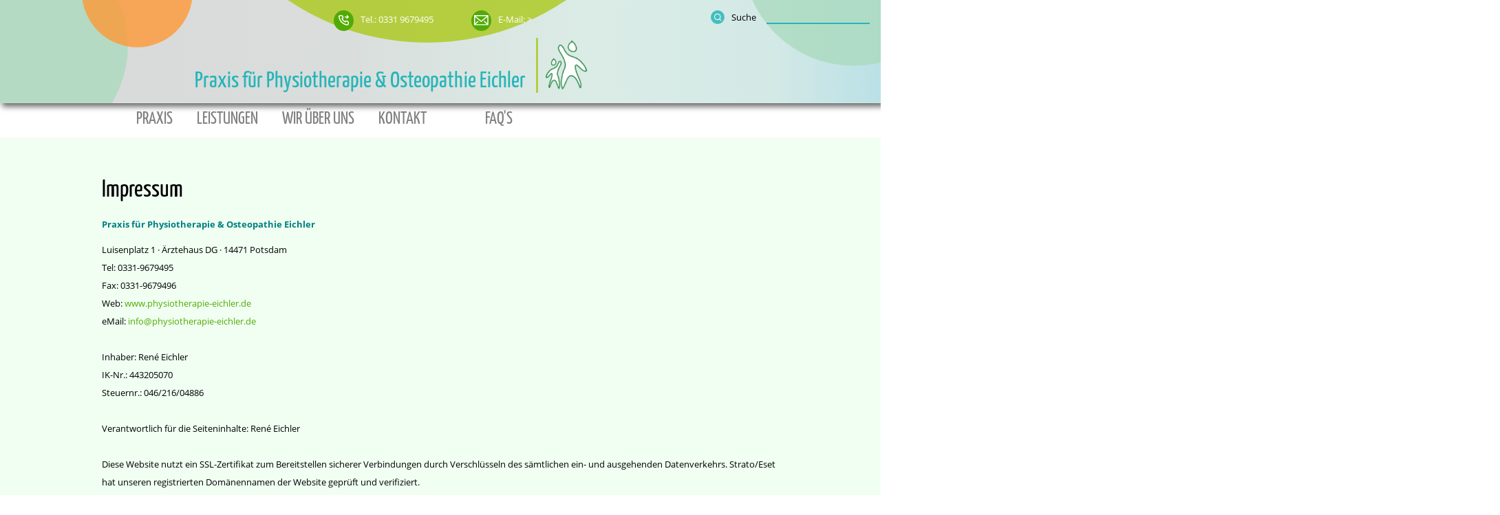

--- FILE ---
content_type: text/html; charset=utf-8
request_url: https://physiotherapie-eichler.de/impressum.html
body_size: 4161
content:
<!doctype html>
<html lang="de-de">
<head>
    <!-- Datmiontools UG für Bachler Werbeagentur 2019 //-->
    <meta name="viewport" content="width=device-width, initial-scale=1.0">
    <link href="/templates/eichler/css/fonts.css" rel="stylesheet" type="text/css">
        <meta charset="utf-8">
	<meta name="author" content="Katharina Marquardt">
	<title>Impressum</title>
	<link href="https://physiotherapie-eichler.de/component/search/?id=12&amp;format=opensearch&amp;Itemid=166" rel="search" title="Suchen Eichler" type="application/opensearchdescription+xml">
	<link href="/templates/eichler/favicon.ico" rel="icon" type="image/vnd.microsoft.icon">
<link href="/plugins/system/jce/css/content.css?badb4208be409b1335b815dde676300e" rel="stylesheet" />
	<link href="/plugins/system/jcemediabox/css/jcemediabox.min.css?5fd08c89b5f5fb4807fcec58ae247364" rel="stylesheet" />
	<link href="/templates/eichler/css/mlanimation.css" rel="stylesheet" />
	<link href="/templates/eichler/css/fawesom.css" rel="stylesheet" />
	<link href="/templates/eichler/css/custom.css" rel="stylesheet" />
<script type="application/json" class="joomla-script-options new">{"system.paths":{"root":"","rootFull":"https:\/\/physiotherapie-eichler.de\/","base":"","baseFull":"https:\/\/physiotherapie-eichler.de\/"},"csrf.token":"edaf8f45c7c571f04a831fa82b70d92f"}</script>
	<script src="/media/system/js/core.min.js?9c761ae035a6bd778a710e6c0f5ff7de049b67a3"></script>
	<script src="/media/vendor/webcomponentsjs/js/webcomponents-bundle.min.js?2.8.0" nomodule defer></script>
	<script src="/media/system/js/joomla-hidden-mail-es5.min.js?86544755a5c7287d31511970d36b3906e8e22dba" nomodule defer></script>
	<script src="/media/system/js/joomla-hidden-mail.min.js?6829a5ca62409c5d92c27b7c42bad9e81b3a480a" type="module"></script>
	<script src="/media/vendor/jquery/js/jquery.min.js?3.7.1"></script>
	<script src="/media/legacy/js/jquery-noconflict.min.js?04499b98c0305b16b373dff09fe79d1290976288"></script>
	<script src="/media/mod_menu/js/menu-es5.min.js?a7eb2d1efa1631881d9464ea45ba4f80" nomodule defer></script>
	<script src="/plugins/system/jcemediabox/js/jcemediabox.min.js?5fd08c89b5f5fb4807fcec58ae247364"></script>
	<script src="/templates/eichler/js/mlanimation.js"></script>
	<script src="/templates/eichler/js/script.js"></script>
	<script>jQuery(document).ready(function(){WfMediabox.init({"base":"\/","theme":"standard","width":"","height":"","lightbox":0,"shadowbox":0,"icons":1,"overlay":1,"overlay_opacity":0.8000000000000000444089209850062616169452667236328125,"overlay_color":"#000000","transition_speed":500,"close":2,"scrolling":"fixed","labels":{"close":"Close","next":"Next","previous":"Previous","cancel":"Cancel","numbers":"{{numbers}}","numbers_count":"{{current}} of {{total}}","download":"Download"},"swipe":true});});</script>

</head>
<body class="impressum  menu-154">
<header class="header__wrap">
    <div class="header__container container">
        <div class="header__blog">
            <div class="header card ">
        <div class="card-body">
                
<div id="mod-custom98" class="mod-custom custom">
    </div>
    </div>
</div>
<div class="moduletable  telefon">
        
<div id="mod-custom97" class="mod-custom custom">
    <p><span><a href="tel:03319679495" class="flexi"> <span class="iconrahmen"> <img src="/images/icons/icon_telefon.svg" alt="" class="iconsvg" /></span> Tel.: 0331 9679495</a></span><span> <a href="mailto:info@physiotherapie-eichler.de" class="flexi"> <span class="iconrahmen"> <img src="/images/icons/icon-mail.svg" alt="" class="iconsvg" /></span> E-Mail: &gt;</a></span></p></div>
</div>
<div class="moduletable ">
        <div class="search">
<!--	<form action="--><!--" method="post" class="form-inline" role="search">-->
	<form action="/suche.html" method="get" class="form-inline" role="search">
		 <button class="button btn btn-primary" onclick="this.form.searchword.focus();">Suche</button><label for="mod-search-searchword94" class="element-invisible">Suchen ...</label> <input name="q" id="mod-search-searchword94" maxlength="200"  class="inputbox search-query input-medium" type="search" placeholder="" /><!--		<input type="hidden" name="task" value="search" />-->
<!--		<input type="hidden" name="option" value="com_search" />-->
		<input type="hidden" name="Itemid" value="166" />
	</form>
</div>
</div>

        </div>
        <div class="header__navlogo">
            <div class="moduletable  headerlogotext">
        
<div id="mod-custom96" class="mod-custom custom">
    <p class="gruen">&nbsp;</p>
<p><a href="/"><span class="tuerkis">Praxis für Physiotherapie &amp; Osteopathie Eichler</span></a></p></div>
</div>

                            <a class="navlogo__logolink" href="/">
                    <img class="navlogo__headerlogo headerlogo" src="/images/logos/2figuren_logo.png"
                         alt="logo"/>
                    <img class="navlogo__headerlogo headerlogo1" src="/"
                         alt="logo"/>
                </a>
                            <nav class="header__navigation">
                <div class="header__login">
                    
                </div>
                <div class="navigation__burgermenu">
                    <button onclick="jQuery( 'nav.header__navigation div.navigation__menu-mobile' ).toggleClass( 'aktiv' );"
                            class="">
                        <i class="fas fa-bars"></i>
                    </button>
                </div>
                <div class="navigation__menu-mobile">
                    <div class="moduletable _menu">
        <ul class="mod-menu mod-list nav ">
<li class="nav-item item-164"><a href="tel:03319679495" class="desktopausblenden">Tel.: 0331 9679495</a></li><li class="nav-item item-101 default"><a href="/" class="desktopausblenden">Home</a></li><li class="nav-item item-121"><a href="/praxis.html" >Praxis</a></li><li class="nav-item item-122 deeper parent"><a href="/leistungen/physiotherapie-erwachsene.html" >Leistungen</a><ul class="mod-menu__sub list-unstyled small"><li class="nav-item item-123"><a href="/leistungen/physiotherapie-erwachsene.html" >Physiotherapie Erwachsene</a></li><li class="nav-item item-124"><a href="/leistungen/physiotherapie-kinder.html" >Physiotherapie Kinder</a></li><li class="nav-item item-125"><a href="/leistungen/osteopathie.html" >Osteopathie</a></li><li class="nav-item item-184"><a href="/leistungen/sektoraler-heilpraktiker.html" >Sektoraler Heilpraktiker</a></li><li class="nav-item item-126"><a href="/leistungen/mikrozirkulation.html" >Mikrozirkulation</a></li><li class="nav-item item-223"><a href="/leistungen/personal-training.html" >Personal Training</a></li><li class="nav-item item-183"><a href="/leistungen/wellness.html" >Wellness</a></li><li class="nav-item item-127"><a href="/leistungen/preisliste.html" >Preisliste</a></li><li class="nav-item item-128"><a href="/leistungen/preisliste.html#gutschein" >Geschenkgutscheine</a></li></ul></li><li class="nav-item item-129 deeper parent"><a href="/wir-über-uns/das-team.html" >Wir über uns</a><ul class="mod-menu__sub list-unstyled small"><li class="nav-item item-130"><a href="/wir-über-uns/das-team.html" >Das Team</a></li><li class="nav-item item-131"><a href="/wir-über-uns/das-team.html#stelle" >Freie Stellen</a></li><li class="nav-item item-182"><a href="/wir-über-uns/wissenschaft.html" >Wissenschaft</a></li></ul></li><li class="nav-item item-132"><a href="/kontakt.html" >Kontakt</a></li><li class="nav-item item-165"><a href="mailto:info@physiotherapie-eichler.de" class="desktopausblenden">E-Mail: &gt;</a></li><li class="nav-item item-166"><a href="/suche.html" class=" desktopausblenden">Suche</a></li><li class="nav-item item-222 deeper parent"><a href="/faq.html" >FAQ's</a><ul class="mod-menu__sub list-unstyled small"><li class="nav-item item-225"><a href="/faq/faq-–-physiotherapie.html" >FAQ – Physiotherapie</a></li><li class="nav-item item-224"><a href="/faq/faq-–-personal-training.html" >FAQ – Personal Training</a></li></ul></li></ul>
</div>

                </div>
            </nav>
        </div>
        <div class="header__blog--unten">
            
        </div>
    </div>
</header>

<nav class="navbar2">
    <div class="navigation__menu container">
        <div class="moduletable _menu">
        <ul class="mod-menu mod-list nav ">
<li class="nav-item item-164"><a href="tel:03319679495" class="desktopausblenden">Tel.: 0331 9679495</a></li><li class="nav-item item-101 default"><a href="/" class="desktopausblenden">Home</a></li><li class="nav-item item-121"><a href="/praxis.html" >Praxis</a></li><li class="nav-item item-122 deeper parent"><a href="/leistungen/physiotherapie-erwachsene.html" >Leistungen</a><ul class="mod-menu__sub list-unstyled small"><li class="nav-item item-123"><a href="/leistungen/physiotherapie-erwachsene.html" >Physiotherapie Erwachsene</a></li><li class="nav-item item-124"><a href="/leistungen/physiotherapie-kinder.html" >Physiotherapie Kinder</a></li><li class="nav-item item-125"><a href="/leistungen/osteopathie.html" >Osteopathie</a></li><li class="nav-item item-184"><a href="/leistungen/sektoraler-heilpraktiker.html" >Sektoraler Heilpraktiker</a></li><li class="nav-item item-126"><a href="/leistungen/mikrozirkulation.html" >Mikrozirkulation</a></li><li class="nav-item item-223"><a href="/leistungen/personal-training.html" >Personal Training</a></li><li class="nav-item item-183"><a href="/leistungen/wellness.html" >Wellness</a></li><li class="nav-item item-127"><a href="/leistungen/preisliste.html" >Preisliste</a></li><li class="nav-item item-128"><a href="/leistungen/preisliste.html#gutschein" >Geschenkgutscheine</a></li></ul></li><li class="nav-item item-129 deeper parent"><a href="/wir-über-uns/das-team.html" >Wir über uns</a><ul class="mod-menu__sub list-unstyled small"><li class="nav-item item-130"><a href="/wir-über-uns/das-team.html" >Das Team</a></li><li class="nav-item item-131"><a href="/wir-über-uns/das-team.html#stelle" >Freie Stellen</a></li><li class="nav-item item-182"><a href="/wir-über-uns/wissenschaft.html" >Wissenschaft</a></li></ul></li><li class="nav-item item-132"><a href="/kontakt.html" >Kontakt</a></li><li class="nav-item item-165"><a href="mailto:info@physiotherapie-eichler.de" class="desktopausblenden">E-Mail: &gt;</a></li><li class="nav-item item-166"><a href="/suche.html" class=" desktopausblenden">Suche</a></li><li class="nav-item item-222 deeper parent"><a href="/faq.html" >FAQ's</a><ul class="mod-menu__sub list-unstyled small"><li class="nav-item item-225"><a href="/faq/faq-–-physiotherapie.html" >FAQ – Physiotherapie</a></li><li class="nav-item item-224"><a href="/faq/faq-–-personal-training.html" >FAQ – Personal Training</a></li></ul></li></ul>
</div>

    </div>
</nav>

<main class="content__body" id="contentbody">
    <div class="content__container container">
        <div class="content__row row">

            
            <section class="content__inhaltsbereich span12">
                
                <div class="item-page" itemscope itemtype="https://schema.org/Article">
	<meta itemprop="inLanguage" content="de-DE" />
	
		
						
		
	
	
		
								<div itemprop="articleBody" class="articleBody">
		<h2>Impressum</h2>
<h2><span style="color: #008080;"><strong>Praxis für Physiotherapie &amp; Osteopathie Eichler</strong></span></h2>
<p>Luisenplatz 1 · Ärztehaus DG · 14471 Potsdam</p>
<p>Tel: 0331-9679495</p>
<p>Fax: 0331-9679496</p>
<p>Web: <a href="https://www.physiotherapie-eichler.de">www.physiotherapie-eichler.de</a></p>
<p>eMail: <joomla-hidden-mail  is-link="1" is-email="1" first="aW5mbw==" last="cGh5c2lvdGhlcmFwaWUtZWljaGxlci5kZQ==" text="aW5mb0BwaHlzaW90aGVyYXBpZS1laWNobGVyLmRl" base="" >Diese E-Mail-Adresse ist vor Spambots geschützt! Zur Anzeige muss JavaScript eingeschaltet sein.</joomla-hidden-mail></p>
<p>&nbsp;</p>
<p>Inhaber: René Eichler</p>
<p>IK-Nr.: 443205070</p>
<p>Steuernr.: 046/216/04886</p>
<p>&nbsp;</p>
<p>Verantwortlich für die Seiteninhalte: René Eichler</p>
<p>&nbsp;</p>
<p>Diese Website nutzt ein SSL-Zertifikat zum Bereitstellen sicherer Verbindungen durch Verschlüsseln des sämtlichen ein- und ausgehenden Datenverkehrs. Strato/Eset hat unseren registrierten Domänennamen der Website geprüft und verifiziert.&nbsp;&nbsp;</p>
<p>&nbsp;</p>
<h6>Konzept, Gestaltung, Programmierung:<br /><br /></h6>
<p><img src="/images/sonstige/robot_grau.png" alt="Logo Bachler Roboter Bachler neue werbung" width="80" height="80" /></p>
<p><strong>BACHLER.Werbeagentur GmbH</strong></p>
<p>Mail:&nbsp;<span id="cloakb7b632be11c95077a3a43ff6ffa3bd65"><joomla-hidden-mail  is-link="1" is-email="1" first="aW5mbw==" last="YmFjaGxlci13ZXJiZWFnZW50dXIuZGU=" text="aW5mb0BiYWNobGVyLXdlcmJlYWdlbnR1ci5kZQ==" base="" >Diese E-Mail-Adresse ist vor Spambots geschützt! Zur Anzeige muss JavaScript eingeschaltet sein.</joomla-hidden-mail></span><br />Web:&nbsp;<a href="http://bachler-werbeagentur.de/" target="_blank" rel="noopener">www.bachler-werbeagentur.de</a></p>
<p>&nbsp;</p>
<p>Fotos: @Julia Baumgart</p>
<p>Teambilder und Praxisräume:&nbsp;Fotograf Dario Lehner</p>	</div>

	
							</div>

                
            </section>

            
        </div>
    </div>
    <div class="nachobenwrap">
        <div class="nachoben">
            <img class="nachobenpfeil" src="/templates/eichler/images/footer/footer_pfeil.svg"
                 onmouseenter="this.src='/templates/eichler/images/footer/footer_pfeil.svg'"
                 onmouseout="this.src='/templates/eichler/images/footer/footer_pfeil.svg'"/>
        </div>
    </div>
</main>

<footer class="footer__aussenwrap">
    <br clear="both" />
    <div class="footer__container container">
        <div class="footer__top">
            <div class="moduletable  footer_top">
        
<div id="mod-custom95" class="mod-custom custom">
    <p><img src="/images/footer/footer_praxis_Physiotherapie_Osteopathie2.svg" alt="footer praxis Physiotherapie Osteopathie" width="1368" height="78" class="praxis_footer" /><img src="/images/logos/2figuren_logo.png" alt="2figuren logo" width="251" height="251" class="logo_footer" /></p></div>
</div>

        </div>
        <div class="footer__center">
            
        </div>
        <div class="footer__bottom">
            <div class="moduletable  footer_adresse ">
        
<div id="mod-custom90" class="mod-custom custom">
    <p><strong>ADRESSE</strong></p>
<p>Luisenplatz 1 (Ärztehaus)<br />14471 Potsdam</p></div>
</div>
<div class="moduletable  footer_anmeldung ">
        
<div id="mod-custom91" class="mod-custom custom">
    <p><strong>ANMELDEZEITEN</strong></p>
<div class="anmeldungwrap">
<div class="anmeldunglinks links">
<p>Mo – Mi: 8 – 20 Uhr<br />Do:&nbsp;&nbsp;&nbsp;&nbsp;&nbsp;&nbsp;&nbsp;&nbsp;&nbsp; 8 – 18 Uhr <br />Fr:&nbsp;&nbsp;&nbsp;&nbsp;&nbsp;&nbsp;&nbsp;&nbsp;&nbsp;&nbsp;&nbsp; 8 – 14 Uhr</p>
</div>
<div class="anmeldungrechts rechtsschieben doppelt">
<p><a href="/kontakt.html">Termin<br />vereinbaren &gt; </a></p>
</div>
</div></div>
</div>
<div class="moduletable  footer_kontakt ">
        
<div id="mod-custom92" class="mod-custom custom">
    <p><strong>KONTAKT</strong></p>
<p><a href="tel:03319679495" class="flexi">Tel.: 0331 9679495</a><a href="mailto:info@physiotherapie-eichler.de">E-Mail: &gt;</a></p></div>
</div>
<div class="moduletable  footer_impressum ">
        
<div id="mod-custom93" class="mod-custom custom">
    <p><a href="/kontakt.html">DOWNLOAD FORMULARE &gt;</a></p>
<p><a href="/impressum.html">IMPRESSUM</a><br /><a href="/datenschutz.html">DATENSCHUTZ</a></p></div>
</div>

        </div>
    </div>
</footer>
</body>
</html>


--- FILE ---
content_type: text/css
request_url: https://physiotherapie-eichler.de/templates/eichler/css/fonts.css
body_size: 15575
content:
/* open-sans-300 - latin */
@font-face {
    font-family: 'Open Sans';
    font-style: normal;
    font-weight: 300;
    src: url('../fonts/open-sans-v18-latin-300.eot'); /* IE9 Compat Modes */
    src: local(''),
    url('../fonts/open-sans-v18-latin-300.eot?#iefix') format('embedded-opentype'), /* IE6-IE8 */
    url('../fonts/open-sans-v18-latin-300.woff2') format('woff2'), /* Super Modern Browsers */
    url('../fonts/open-sans-v18-latin-300.woff') format('woff'), /* Modern Browsers */
    url('../fonts/open-sans-v18-latin-300.ttf') format('truetype'), /* Safari, Android, iOS */
    url('../fonts/open-sans-v18-latin-300.svg#OpenSans') format('svg'); /* Legacy iOS */
}
/* open-sans-300italic - latin */
@font-face {
    font-family: 'Open Sans';
    font-style: italic;
    font-weight: 300;
    src: url('../fonts/open-sans-v18-latin-300italic.eot'); /* IE9 Compat Modes */
    src: local(''),
    url('../fonts/open-sans-v18-latin-300italic.eot?#iefix') format('embedded-opentype'), /* IE6-IE8 */
    url('../fonts/open-sans-v18-latin-300italic.woff2') format('woff2'), /* Super Modern Browsers */
    url('../fonts/open-sans-v18-latin-300italic.woff') format('woff'), /* Modern Browsers */
    url('../fonts/open-sans-v18-latin-300italic.ttf') format('truetype'), /* Safari, Android, iOS */
    url('../fonts/open-sans-v18-latin-300italic.svg#OpenSans') format('svg'); /* Legacy iOS */
}
/* open-sans-regular - latin */
@font-face {
    font-family: 'Open Sans';
    font-style: normal;
    font-weight: 400;
    src: url('../fonts/open-sans-v18-latin-regular.eot'); /* IE9 Compat Modes */
    src: local(''),
    url('../fonts/open-sans-v18-latin-regular.eot?#iefix') format('embedded-opentype'), /* IE6-IE8 */
    url('../fonts/open-sans-v18-latin-regular.woff2') format('woff2'), /* Super Modern Browsers */
    url('../fonts/open-sans-v18-latin-regular.woff') format('woff'), /* Modern Browsers */
    url('../fonts/open-sans-v18-latin-regular.ttf') format('truetype'), /* Safari, Android, iOS */
    url('../fonts/open-sans-v18-latin-regular.svg#OpenSans') format('svg'); /* Legacy iOS */
}
/* open-sans-600 - latin */
@font-face {
    font-family: 'Open Sans';
    font-style: normal;
    font-weight: 600;
    src: url('../fonts/open-sans-v18-latin-600.eot'); /* IE9 Compat Modes */
    src: local(''),
    url('../fonts/open-sans-v18-latin-600.eot?#iefix') format('embedded-opentype'), /* IE6-IE8 */
    url('../fonts/open-sans-v18-latin-600.woff2') format('woff2'), /* Super Modern Browsers */
    url('../fonts/open-sans-v18-latin-600.woff') format('woff'), /* Modern Browsers */
    url('../fonts/open-sans-v18-latin-600.ttf') format('truetype'), /* Safari, Android, iOS */
    url('../fonts/open-sans-v18-latin-600.svg#OpenSans') format('svg'); /* Legacy iOS */
}
/* open-sans-italic - latin */
@font-face {
    font-family: 'Open Sans';
    font-style: italic;
    font-weight: 400;
    src: url('../fonts/open-sans-v18-latin-italic.eot'); /* IE9 Compat Modes */
    src: local(''),
    url('../fonts/open-sans-v18-latin-italic.eot?#iefix') format('embedded-opentype'), /* IE6-IE8 */
    url('../fonts/open-sans-v18-latin-italic.woff2') format('woff2'), /* Super Modern Browsers */
    url('../fonts/open-sans-v18-latin-italic.woff') format('woff'), /* Modern Browsers */
    url('../fonts/open-sans-v18-latin-italic.ttf') format('truetype'), /* Safari, Android, iOS */
    url('../fonts/open-sans-v18-latin-italic.svg#OpenSans') format('svg'); /* Legacy iOS */
}
/* open-sans-600italic - latin */
@font-face {
    font-family: 'Open Sans';
    font-style: italic;
    font-weight: 600;
    src: url('../fonts/open-sans-v18-latin-600italic.eot'); /* IE9 Compat Modes */
    src: local(''),
    url('../fonts/open-sans-v18-latin-600italic.eot?#iefix') format('embedded-opentype'), /* IE6-IE8 */
    url('../fonts/open-sans-v18-latin-600italic.woff2') format('woff2'), /* Super Modern Browsers */
    url('../fonts/open-sans-v18-latin-600italic.woff') format('woff'), /* Modern Browsers */
    url('../fonts/open-sans-v18-latin-600italic.ttf') format('truetype'), /* Safari, Android, iOS */
    url('../fonts/open-sans-v18-latin-600italic.svg#OpenSans') format('svg'); /* Legacy iOS */
}
/* open-sans-700italic - latin */
@font-face {
    font-family: 'Open Sans';
    font-style: italic;
    font-weight: 700;
    src: url('../fonts/open-sans-v18-latin-700italic.eot'); /* IE9 Compat Modes */
    src: local(''),
    url('../fonts/open-sans-v18-latin-700italic.eot?#iefix') format('embedded-opentype'), /* IE6-IE8 */
    url('../fonts/open-sans-v18-latin-700italic.woff2') format('woff2'), /* Super Modern Browsers */
    url('../fonts/open-sans-v18-latin-700italic.woff') format('woff'), /* Modern Browsers */
    url('../fonts/open-sans-v18-latin-700italic.ttf') format('truetype'), /* Safari, Android, iOS */
    url('../fonts/open-sans-v18-latin-700italic.svg#OpenSans') format('svg'); /* Legacy iOS */
}
/* open-sans-700 - latin */
@font-face {
    font-family: 'Open Sans';
    font-style: normal;
    font-weight: 700;
    src: url('../fonts/open-sans-v18-latin-700.eot'); /* IE9 Compat Modes */
    src: local(''),
    url('../fonts/open-sans-v18-latin-700.eot?#iefix') format('embedded-opentype'), /* IE6-IE8 */
    url('../fonts/open-sans-v18-latin-700.woff2') format('woff2'), /* Super Modern Browsers */
    url('../fonts/open-sans-v18-latin-700.woff') format('woff'), /* Modern Browsers */
    url('../fonts/open-sans-v18-latin-700.ttf') format('truetype'), /* Safari, Android, iOS */
    url('../fonts/open-sans-v18-latin-700.svg#OpenSans') format('svg'); /* Legacy iOS */
}
/* open-sans-800 - latin */
@font-face {
    font-family: 'Open Sans';
    font-style: normal;
    font-weight: 800;
    src: url('../fonts/open-sans-v18-latin-800.eot'); /* IE9 Compat Modes */
    src: local(''),
    url('../fonts/open-sans-v18-latin-800.eot?#iefix') format('embedded-opentype'), /* IE6-IE8 */
    url('../fonts/open-sans-v18-latin-800.woff2') format('woff2'), /* Super Modern Browsers */
    url('../fonts/open-sans-v18-latin-800.woff') format('woff'), /* Modern Browsers */
    url('../fonts/open-sans-v18-latin-800.ttf') format('truetype'), /* Safari, Android, iOS */
    url('../fonts/open-sans-v18-latin-800.svg#OpenSans') format('svg'); /* Legacy iOS */
}
/* open-sans-800italic - latin */
@font-face {
    font-family: 'Open Sans';
    font-style: italic;
    font-weight: 800;
    src: url('../fonts/open-sans-v18-latin-800italic.eot'); /* IE9 Compat Modes */
    src: local(''),
    url('../fonts/open-sans-v18-latin-800italic.eot?#iefix') format('embedded-opentype'), /* IE6-IE8 */
    url('../fonts/open-sans-v18-latin-800italic.woff2') format('woff2'), /* Super Modern Browsers */
    url('../fonts/open-sans-v18-latin-800italic.woff') format('woff'), /* Modern Browsers */
    url('../fonts/open-sans-v18-latin-800italic.ttf') format('truetype'), /* Safari, Android, iOS */
    url('../fonts/open-sans-v18-latin-800italic.svg#OpenSans') format('svg'); /* Legacy iOS */
}

/* oswald-200 - latin */
@font-face {
    font-family: 'Oswald';
    font-style: normal;
    font-weight: 200;
    src: url('../fonts/oswald-v36-latin-200.eot'); /* IE9 Compat Modes */
    src: local(''),
    url('../fonts/oswald-v36-latin-200.eot?#iefix') format('embedded-opentype'), /* IE6-IE8 */
    url('../fonts/oswald-v36-latin-200.woff2') format('woff2'), /* Super Modern Browsers */
    url('../fonts/oswald-v36-latin-200.woff') format('woff'), /* Modern Browsers */
    url('../fonts/oswald-v36-latin-200.ttf') format('truetype'), /* Safari, Android, iOS */
    url('../fonts/oswald-v36-latin-200.svg#Oswald') format('svg'); /* Legacy iOS */
}
/* oswald-300 - latin */
@font-face {
    font-family: 'Oswald';
    font-style: normal;
    font-weight: 300;
    src: url('../fonts/oswald-v36-latin-300.eot'); /* IE9 Compat Modes */
    src: local(''),
    url('../fonts/oswald-v36-latin-300.eot?#iefix') format('embedded-opentype'), /* IE6-IE8 */
    url('../fonts/oswald-v36-latin-300.woff2') format('woff2'), /* Super Modern Browsers */
    url('../fonts/oswald-v36-latin-300.woff') format('woff'), /* Modern Browsers */
    url('../fonts/oswald-v36-latin-300.ttf') format('truetype'), /* Safari, Android, iOS */
    url('../fonts/oswald-v36-latin-300.svg#Oswald') format('svg'); /* Legacy iOS */
}
/* oswald-regular - latin */
@font-face {
    font-family: 'Oswald';
    font-style: normal;
    font-weight: 400;
    src: url('../fonts/oswald-v36-latin-regular.eot'); /* IE9 Compat Modes */
    src: local(''),
    url('../fonts/oswald-v36-latin-regular.eot?#iefix') format('embedded-opentype'), /* IE6-IE8 */
    url('../fonts/oswald-v36-latin-regular.woff2') format('woff2'), /* Super Modern Browsers */
    url('../fonts/oswald-v36-latin-regular.woff') format('woff'), /* Modern Browsers */
    url('../fonts/oswald-v36-latin-regular.ttf') format('truetype'), /* Safari, Android, iOS */
    url('../fonts/oswald-v36-latin-regular.svg#Oswald') format('svg'); /* Legacy iOS */
}
/* oswald-600 - latin */
@font-face {
    font-family: 'Oswald';
    font-style: normal;
    font-weight: 600;
    src: url('../fonts/oswald-v36-latin-600.eot'); /* IE9 Compat Modes */
    src: local(''),
    url('../fonts/oswald-v36-latin-600.eot?#iefix') format('embedded-opentype'), /* IE6-IE8 */
    url('../fonts/oswald-v36-latin-600.woff2') format('woff2'), /* Super Modern Browsers */
    url('../fonts/oswald-v36-latin-600.woff') format('woff'), /* Modern Browsers */
    url('../fonts/oswald-v36-latin-600.ttf') format('truetype'), /* Safari, Android, iOS */
    url('../fonts/oswald-v36-latin-600.svg#Oswald') format('svg'); /* Legacy iOS */
}
/* oswald-700 - latin */
@font-face {
    font-family: 'Oswald';
    font-style: normal;
    font-weight: 700;
    src: url('../fonts/oswald-v36-latin-700.eot'); /* IE9 Compat Modes */
    src: local(''),
    url('../fonts/oswald-v36-latin-700.eot?#iefix') format('embedded-opentype'), /* IE6-IE8 */
    url('../fonts/oswald-v36-latin-700.woff2') format('woff2'), /* Super Modern Browsers */
    url('../fonts/oswald-v36-latin-700.woff') format('woff'), /* Modern Browsers */
    url('../fonts/oswald-v36-latin-700.ttf') format('truetype'), /* Safari, Android, iOS */
    url('../fonts/oswald-v36-latin-700.svg#Oswald') format('svg'); /* Legacy iOS */
}
/* oswald-500 - latin */
@font-face {
    font-family: 'Oswald';
    font-style: normal;
    font-weight: 500;
    src: url('../fonts/oswald-v36-latin-500.eot'); /* IE9 Compat Modes */
    src: local(''),
    url('../fonts/oswald-v36-latin-500.eot?#iefix') format('embedded-opentype'), /* IE6-IE8 */
    url('../fonts/oswald-v36-latin-500.woff2') format('woff2'), /* Super Modern Browsers */
    url('../fonts/oswald-v36-latin-500.woff') format('woff'), /* Modern Browsers */
    url('../fonts/oswald-v36-latin-500.ttf') format('truetype'), /* Safari, Android, iOS */
    url('../fonts/oswald-v36-latin-500.svg#Oswald') format('svg'); /* Legacy iOS */
}

/* yanone-kaffeesatz-200 - latin */
@font-face {
    font-family: 'Yanone Kaffeesatz';
    font-style: normal;
    font-weight: 200;
    src: url('../fonts/yanone-kaffeesatz-v16-latin-200.eot'); /* IE9 Compat Modes */
    src: local(''),
    url('../fonts/yanone-kaffeesatz-v16-latin-200.eot?#iefix') format('embedded-opentype'), /* IE6-IE8 */
    url('../fonts/yanone-kaffeesatz-v16-latin-200.woff2') format('woff2'), /* Super Modern Browsers */
    url('../fonts/yanone-kaffeesatz-v16-latin-200.woff') format('woff'), /* Modern Browsers */
    url('../fonts/yanone-kaffeesatz-v16-latin-200.ttf') format('truetype'), /* Safari, Android, iOS */
    url('../fonts/yanone-kaffeesatz-v16-latin-200.svg#YanoneKaffeesatz') format('svg'); /* Legacy iOS */
}
/* yanone-kaffeesatz-regular - latin */
@font-face {
    font-family: 'Yanone Kaffeesatz';
    font-style: normal;
    font-weight: 400;
    src: url('../fonts/yanone-kaffeesatz-v16-latin-regular.eot'); /* IE9 Compat Modes */
    src: local(''),
    url('../fonts/yanone-kaffeesatz-v16-latin-regular.eot?#iefix') format('embedded-opentype'), /* IE6-IE8 */
    url('../fonts/yanone-kaffeesatz-v16-latin-regular.woff2') format('woff2'), /* Super Modern Browsers */
    url('../fonts/yanone-kaffeesatz-v16-latin-regular.woff') format('woff'), /* Modern Browsers */
    url('../fonts/yanone-kaffeesatz-v16-latin-regular.ttf') format('truetype'), /* Safari, Android, iOS */
    url('../fonts/yanone-kaffeesatz-v16-latin-regular.svg#YanoneKaffeesatz') format('svg'); /* Legacy iOS */
}
/* yanone-kaffeesatz-300 - latin */
@font-face {
    font-family: 'Yanone Kaffeesatz';
    font-style: normal;
    font-weight: 300;
    src: url('../fonts/yanone-kaffeesatz-v16-latin-300.eot'); /* IE9 Compat Modes */
    src: local(''),
    url('../fonts/yanone-kaffeesatz-v16-latin-300.eot?#iefix') format('embedded-opentype'), /* IE6-IE8 */
    url('../fonts/yanone-kaffeesatz-v16-latin-300.woff2') format('woff2'), /* Super Modern Browsers */
    url('../fonts/yanone-kaffeesatz-v16-latin-300.woff') format('woff'), /* Modern Browsers */
    url('../fonts/yanone-kaffeesatz-v16-latin-300.ttf') format('truetype'), /* Safari, Android, iOS */
    url('../fonts/yanone-kaffeesatz-v16-latin-300.svg#YanoneKaffeesatz') format('svg'); /* Legacy iOS */
}
/* yanone-kaffeesatz-500 - latin */
@font-face {
    font-family: 'Yanone Kaffeesatz';
    font-style: normal;
    font-weight: 500;
    src: url('../fonts/yanone-kaffeesatz-v16-latin-500.eot'); /* IE9 Compat Modes */
    src: local(''),
    url('../fonts/yanone-kaffeesatz-v16-latin-500.eot?#iefix') format('embedded-opentype'), /* IE6-IE8 */
    url('../fonts/yanone-kaffeesatz-v16-latin-500.woff2') format('woff2'), /* Super Modern Browsers */
    url('../fonts/yanone-kaffeesatz-v16-latin-500.woff') format('woff'), /* Modern Browsers */
    url('../fonts/yanone-kaffeesatz-v16-latin-500.ttf') format('truetype'), /* Safari, Android, iOS */
    url('../fonts/yanone-kaffeesatz-v16-latin-500.svg#YanoneKaffeesatz') format('svg'); /* Legacy iOS */
}
/* yanone-kaffeesatz-600 - latin */
@font-face {
    font-family: 'Yanone Kaffeesatz';
    font-style: normal;
    font-weight: 600;
    src: url('../fonts/yanone-kaffeesatz-v16-latin-600.eot'); /* IE9 Compat Modes */
    src: local(''),
    url('../fonts/yanone-kaffeesatz-v16-latin-600.eot?#iefix') format('embedded-opentype'), /* IE6-IE8 */
    url('../fonts/yanone-kaffeesatz-v16-latin-600.woff2') format('woff2'), /* Super Modern Browsers */
    url('../fonts/yanone-kaffeesatz-v16-latin-600.woff') format('woff'), /* Modern Browsers */
    url('../fonts/yanone-kaffeesatz-v16-latin-600.ttf') format('truetype'), /* Safari, Android, iOS */
    url('../fonts/yanone-kaffeesatz-v16-latin-600.svg#YanoneKaffeesatz') format('svg'); /* Legacy iOS */
}
/* yanone-kaffeesatz-700 - latin */
@font-face {
    font-family: 'Yanone Kaffeesatz';
    font-style: normal;
    font-weight: 700;
    src: url('../fonts/yanone-kaffeesatz-v16-latin-700.eot'); /* IE9 Compat Modes */
    src: local(''),
    url('../fonts/yanone-kaffeesatz-v16-latin-700.eot?#iefix') format('embedded-opentype'), /* IE6-IE8 */
    url('../fonts/yanone-kaffeesatz-v16-latin-700.woff2') format('woff2'), /* Super Modern Browsers */
    url('../fonts/yanone-kaffeesatz-v16-latin-700.woff') format('woff'), /* Modern Browsers */
    url('../fonts/yanone-kaffeesatz-v16-latin-700.ttf') format('truetype'), /* Safari, Android, iOS */
    url('../fonts/yanone-kaffeesatz-v16-latin-700.svg#YanoneKaffeesatz') format('svg'); /* Legacy iOS */
}

--- FILE ---
content_type: text/css
request_url: https://physiotherapie-eichler.de/templates/eichler/css/mlanimation.css
body_size: 5993
content:
/**
 * Animationsdatei für das eingfäden von Elementen
 * Markus Linne und Katharina Marquardt Anno 2018
 * Benötigt jQuery als Javascript Bibliothek und die JS Datei mlanimation.js
 * Weiterhin wird die Animation.css
 */

.fadein-right.fadein-right.fadein-right,
.animate-right.animate-right.animate-right  {
    opacity: 0;
    visibility: hidden;
    transform: translate(-300px, 0);
}

.fadein-right.fadein-right.fadein-right.animated,
.animate-right.animate-right.animate-right.animated  {
    opacity: 1;
    visibility: visible;
    -webkit-backface-visibility: hidden;
    -moz-backface-visibility: hidden;
    backface-visibility: hidden;
    -webkit-transform: translate(0, 0);
    -moz-transform: translate(0, 0);
    transform: translate(0, 0);
    -webkit-transition: -webkit-transform 400ms ease-out 200ms, opacity 400ms ease-out 200ms;
    -moz-transition: -moz-transform 400ms ease-out 200ms, opacity 400ms ease-out 200ms;
    transition: transform 400ms ease-out 200ms, opacity 400ms ease-out 200ms;
}

.fadein-left.fadein-left.fadein-left,
.animate-left.animate-left.animate-left  {
    opacity: 0;
    visibility: hidden;
    transform: translate(300px, 0);
}

.fadein-left.fadein-left.fadein-left.animated,
.animate-left.animate-left.animate-left.animated  {
    opacity: 1;
    visibility: visible;
    -webkit-backface-visibility: hidden;
    -moz-backface-visibility: hidden;
    backface-visibility: hidden;
    -webkit-transform: translate(0, 0);
    -moz-transform: translate(0, 0);
    transform: translate(0, 0);
    -webkit-transition: -webkit-transform 400ms ease-out 200ms, opacity 400ms ease-out 200ms;
    -moz-transition: -moz-transform 400ms ease-out 200ms, opacity 400ms ease-out 200ms;
    transition: transform 400ms ease-out 200ms, opacity 400ms ease-out 200ms;
}

.fadein-unten.fadein-unten.fadein-unten,
.animate-unten.animate-unten.animate-unten  {
    opacity: 0;
    visibility: hidden;
    transform: translate(0, 50px);
}

.fadein-unten.fadein-unten.fadein-unten.animated,
.animate-unten.animate-unten.animate-unten.animated  {
    opacity: 1;
    visibility: visible;
    -webkit-backface-visibility: hidden;
    -moz-backface-visibility: hidden;
    backface-visibility: hidden;
    -webkit-transform: translate(0, 0);
    -moz-transform: translate(0, 0);
    transform: translate(0, 0);
    -webkit-transition: -webkit-transform 400ms ease-out 200ms, opacity 400ms ease-out 200ms;
    -moz-transition: -moz-transform 400ms ease-out 200ms, opacity 400ms ease-out 200ms;
    transition: transform 400ms ease-out 200ms, opacity 400ms ease-out 200ms;
}

.fadein-oben.fadein-oben.fadein-oben,
.animate-oben.animate-oben.animate-oben  {
    opacity: 0;
    visibility: hidden;
    transform: translate(0, -50px);
}

.fadein-oben.fadein-oben.fadein-oben.animated,
.animate-oben.animate-oben.animate-oben.animated  {
    opacity: 1;
    visibility: visible;
    -webkit-backface-visibility: hidden;
    -moz-backface-visibility: hidden;
    backface-visibility: hidden;
    -webkit-transform: translate(0, 0);
    -moz-transform: translate(0, 0);
    transform: translate(0, 0);
    -webkit-transition: -webkit-transform 400ms ease-out 200ms, opacity 400ms ease-out 200ms;
    -moz-transition: -moz-transform 400ms ease-out 200ms, opacity 400ms ease-out 200ms;
    transition: transform 400ms ease-out 200ms, opacity 400ms ease-out 200ms;
}

.fadein-op.fadein-op.fadein-op,
.animate-op.animate-op.animate-op  {
    opacity: 0;
    visibility: hidden;
}

.fadein-op.fadein-op.fadein-op.animated,
.animate-op.animate-op.animate-op.animated  {
    opacity: 1;
    visibility: visible;
    -webkit-transition: -webkit-transform 400ms ease-out 200ms, opacity 400ms ease-out 200ms;
    -moz-transition: -moz-transform 400ms ease-out 200ms, opacity 400ms ease-out 200ms;
    transition: transform 400ms ease-out 200ms, opacity 400ms ease-out 200ms;
}


.animated.animated.animated.schnell {
    -webkit-transition: -webkit-transform 200ms ease-out 200ms, opacity 200ms ease-out 200ms;
    -moz-transition: -moz-transform 200ms ease-out 200ms, opacity 200ms ease-out 200ms;
    transition: transform 200ms ease-out 200ms, opacity 200ms ease-out 200ms;
}

.animated.animated.animated.langsam {
    -webkit-transition: -webkit-transform 1800ms ease-out 1800ms, opacity 1800ms ease-out 1800ms;
    -moz-transition: -moz-transform 1800ms ease-out 1800ms, opacity 1800ms ease-out 1800ms;
    transition: transform  1800ms ease-out 1800ms, opacity 1800ms ease-out 1800ms;
}

.animated.animated.animated.ani1 {
    -webkit-transition: -webkit-transform 800ms ease-out 800ms, opacity 800ms ease-out 800ms;
    -moz-transition: -moz-transform 800ms ease-out 800ms, opacity 800ms ease-out 800ms;
    transition: transform  800ms ease-out 800ms, opacity 800ms ease-out 800ms;
}

.animated.animated.animated.ani2 {
    -webkit-transition: -webkit-transform 1200ms ease-out 800ms, opacity 800ms ease-out 1200ms;
    -moz-transition: -moz-transform 1200ms ease-out 800ms, opacity 1200ms ease-out 1200ms;
    transition: transform  1200ms ease-out 1200ms, opacity 800ms ease-out 1200ms;
}

.animated.animated.animated.ani3 {
    -webkit-transition: -webkit-transform 2200ms ease-out 1200ms, opacity 800ms ease-out 2200ms;
    -moz-transition: -moz-transform 2200ms ease-out 1200ms, opacity 2200ms ease-out 2200ms;
    transition: transform  2200ms ease-out 1200ms, opacity 800ms ease-out 2200ms;
}

.animated.animated.animated.ani4 {
    -webkit-transition: -webkit-transform 3200ms ease-out 1200ms, opacity 800ms ease-out 3200ms;
    -moz-transition: -moz-transform 3200ms ease-out 1200ms, opacity 3200ms ease-out 3200ms;
    transition: transform  3200ms ease-out 1200ms, opacity 3200ms ease-out 3200ms;
}

.animated.animated.animated.ani5 {
    -webkit-transition: -webkit-transform 4200ms ease-out 1200ms, opacity 4200ms ease-out 4200ms;
    -moz-transition: -moz-transform 4200ms ease-out 1200ms, opacity 4200ms ease-out 4200ms;
    transition: transform  4200ms ease-out 1200ms, opacity 4200ms ease-out 4200ms;
}


--- FILE ---
content_type: text/css
request_url: https://physiotherapie-eichler.de/templates/eichler/css/fawesom.css
body_size: 144624
content:
/**
 * Erstellt von Markus Linne und Katharina Marquardt mit scssphp Libary
 * für das Projekt: 
 * Zeitraum: 
 */
/* line 4, D:\Kunden\8.werbung705\biowork\webseite-kompost\templates\frontend/scss/fontawesome/_core.scss */
.fa, .fas, .far, .fal, .fab {
  -moz-osx-font-smoothing: grayscale;
  -webkit-font-smoothing: antialiased;
  display: inline-block;
  font-style: normal;
  font-variant: normal;
  text-rendering: auto;
  line-height: 1;
}
/* line 5, D:\Kunden\8.werbung705\biowork\webseite-kompost\templates\frontend/scss/fontawesome/_larger.scss */
.fa-lg {
  font-size: 1.3333333333em;
  line-height: 0.75em;
  vertical-align: -0.0667em;
}
/* line 11, D:\Kunden\8.werbung705\biowork\webseite-kompost\templates\frontend/scss/fontawesome/_larger.scss */
.fa-xs {
  font-size: 0.75em;
}
/* line 15, D:\Kunden\8.werbung705\biowork\webseite-kompost\templates\frontend/scss/fontawesome/_larger.scss */
.fa-sm {
  font-size: 0.875em;
}
/* line 20, D:\Kunden\8.werbung705\biowork\webseite-kompost\templates\frontend/scss/fontawesome/_larger.scss */
.fa-1x {
  font-size: 1em;
}
/* line 20, D:\Kunden\8.werbung705\biowork\webseite-kompost\templates\frontend/scss/fontawesome/_larger.scss */
.fa-2x {
  font-size: 2em;
}
/* line 20, D:\Kunden\8.werbung705\biowork\webseite-kompost\templates\frontend/scss/fontawesome/_larger.scss */
.fa-3x {
  font-size: 3em;
}
/* line 20, D:\Kunden\8.werbung705\biowork\webseite-kompost\templates\frontend/scss/fontawesome/_larger.scss */
.fa-4x {
  font-size: 4em;
}
/* line 20, D:\Kunden\8.werbung705\biowork\webseite-kompost\templates\frontend/scss/fontawesome/_larger.scss */
.fa-5x {
  font-size: 5em;
}
/* line 20, D:\Kunden\8.werbung705\biowork\webseite-kompost\templates\frontend/scss/fontawesome/_larger.scss */
.fa-6x {
  font-size: 6em;
}
/* line 20, D:\Kunden\8.werbung705\biowork\webseite-kompost\templates\frontend/scss/fontawesome/_larger.scss */
.fa-7x {
  font-size: 7em;
}
/* line 20, D:\Kunden\8.werbung705\biowork\webseite-kompost\templates\frontend/scss/fontawesome/_larger.scss */
.fa-8x {
  font-size: 8em;
}
/* line 20, D:\Kunden\8.werbung705\biowork\webseite-kompost\templates\frontend/scss/fontawesome/_larger.scss */
.fa-9x {
  font-size: 9em;
}
/* line 20, D:\Kunden\8.werbung705\biowork\webseite-kompost\templates\frontend/scss/fontawesome/_larger.scss */
.fa-10x {
  font-size: 10em;
}
/* line 3, D:\Kunden\8.werbung705\biowork\webseite-kompost\templates\frontend/scss/fontawesome/_fixed-width.scss */
.fa-fw {
  text-align: center;
  width: 1.25em;
}
/* line 4, D:\Kunden\8.werbung705\biowork\webseite-kompost\templates\frontend/scss/fontawesome/_list.scss */
.fa-ul {
  list-style-type: none;
  margin-left: 2.5em;
  padding-left: 0;
}
/* line 9, D:\Kunden\8.werbung705\biowork\webseite-kompost\templates\frontend/scss/fontawesome/_list.scss */
.fa-ul > li {
  position: relative;
}
/* line 12, D:\Kunden\8.werbung705\biowork\webseite-kompost\templates\frontend/scss/fontawesome/_list.scss */
.fa-li {
  left: -2em;
  position: absolute;
  text-align: center;
  width: 2em;
  line-height: inherit;
}
/* line 4, D:\Kunden\8.werbung705\biowork\webseite-kompost\templates\frontend/scss/fontawesome/_bordered-pulled.scss */
.fa-border {
  border: solid 0.08em #eee;
  border-radius: 0.1em;
  padding: 0.2em 0.25em 0.15em;
}
/* line 10, D:\Kunden\8.werbung705\biowork\webseite-kompost\templates\frontend/scss/fontawesome/_bordered-pulled.scss */
.fa-pull-left {
  float: left;
}
/* line 11, D:\Kunden\8.werbung705\biowork\webseite-kompost\templates\frontend/scss/fontawesome/_bordered-pulled.scss */
.fa-pull-right {
  float: right;
}
/* line 13, D:\Kunden\8.werbung705\biowork\webseite-kompost\templates\frontend/scss/fontawesome/_bordered-pulled.scss */
/* line 18, D:\Kunden\8.werbung705\biowork\webseite-kompost\templates\frontend/scss/fontawesome/_bordered-pulled.scss */
.fa.fa-pull-left, .fas.fa-pull-left, .far.fa-pull-left, .fal.fa-pull-left, .fab.fa-pull-left {
  margin-right: 0.3em;
}
/* line 19, D:\Kunden\8.werbung705\biowork\webseite-kompost\templates\frontend/scss/fontawesome/_bordered-pulled.scss */
.fa.fa-pull-right, .fas.fa-pull-right, .far.fa-pull-right, .fal.fa-pull-right, .fab.fa-pull-right {
  margin-left: 0.3em;
}
/* line 4, D:\Kunden\8.werbung705\biowork\webseite-kompost\templates\frontend/scss/fontawesome/_animated.scss */
.fa-spin {
  animation: fa-spin 2s infinite linear;
}
/* line 8, D:\Kunden\8.werbung705\biowork\webseite-kompost\templates\frontend/scss/fontawesome/_animated.scss */
.fa-pulse {
  animation: fa-spin 1s infinite steps(8);
}
@keyframes fa-spin {
  /* line 13, D:\Kunden\8.werbung705\biowork\webseite-kompost\templates\frontend/scss/fontawesome/_animated.scss */
  0% {
    transform: rotate(0deg);
  }
  /* line 17, D:\Kunden\8.werbung705\biowork\webseite-kompost\templates\frontend/scss/fontawesome/_animated.scss */
  100% {
    transform: rotate(360deg);
  }
}
/* line 4, D:\Kunden\8.werbung705\biowork\webseite-kompost\templates\frontend/scss/fontawesome/_rotated-flipped.scss */
.fa-rotate-90 {
  -ms-filter: "progid:DXImageTransform.Microsoft.BasicImage(rotation=1)";
  transform: rotate(90deg);
}
/* line 5, D:\Kunden\8.werbung705\biowork\webseite-kompost\templates\frontend/scss/fontawesome/_rotated-flipped.scss */
.fa-rotate-180 {
  -ms-filter: "progid:DXImageTransform.Microsoft.BasicImage(rotation=2)";
  transform: rotate(180deg);
}
/* line 6, D:\Kunden\8.werbung705\biowork\webseite-kompost\templates\frontend/scss/fontawesome/_rotated-flipped.scss */
.fa-rotate-270 {
  -ms-filter: "progid:DXImageTransform.Microsoft.BasicImage(rotation=3)";
  transform: rotate(270deg);
}
/* line 8, D:\Kunden\8.werbung705\biowork\webseite-kompost\templates\frontend/scss/fontawesome/_rotated-flipped.scss */
.fa-flip-horizontal {
  -ms-filter: "progid:DXImageTransform.Microsoft.BasicImage(rotation=0, mirror=1)";
  transform: scale(-1, 1);
}
/* line 9, D:\Kunden\8.werbung705\biowork\webseite-kompost\templates\frontend/scss/fontawesome/_rotated-flipped.scss */
.fa-flip-vertical {
  -ms-filter: "progid:DXImageTransform.Microsoft.BasicImage(rotation=2, mirror=1)";
  transform: scale(1, -1);
}
/* line 10, D:\Kunden\8.werbung705\biowork\webseite-kompost\templates\frontend/scss/fontawesome/_rotated-flipped.scss */
.fa-flip-horizontal.fa-flip-vertical {
  -ms-filter: "progid:DXImageTransform.Microsoft.BasicImage(rotation=2, mirror=1)";
  transform: scale(-1, -1);
}
/* line 15, D:\Kunden\8.werbung705\biowork\webseite-kompost\templates\frontend/scss/fontawesome/_rotated-flipped.scss */
/* line 16, D:\Kunden\8.werbung705\biowork\webseite-kompost\templates\frontend/scss/fontawesome/_rotated-flipped.scss */
:root .fa-rotate-90, :root .fa-rotate-180, :root .fa-rotate-270, :root .fa-flip-horizontal, :root .fa-flip-vertical {
  filter: none;
}
/* line 4, D:\Kunden\8.werbung705\biowork\webseite-kompost\templates\frontend/scss/fontawesome/_stacked.scss */
.fa-stack {
  display: inline-block;
  height: 2em;
  line-height: 2em;
  position: relative;
  vertical-align: middle;
  width: 2em;
}
/* line 13, D:\Kunden\8.werbung705\biowork\webseite-kompost\templates\frontend/scss/fontawesome/_stacked.scss */
.fa-stack-1x, .fa-stack-2x {
  left: 0;
  position: absolute;
  text-align: center;
  width: 100%;
}
/* line 21, D:\Kunden\8.werbung705\biowork\webseite-kompost\templates\frontend/scss/fontawesome/_stacked.scss */
.fa-stack-1x {
  line-height: inherit;
}
/* line 25, D:\Kunden\8.werbung705\biowork\webseite-kompost\templates\frontend/scss/fontawesome/_stacked.scss */
.fa-stack-2x {
  font-size: 2em;
}
/* line 29, D:\Kunden\8.werbung705\biowork\webseite-kompost\templates\frontend/scss/fontawesome/_stacked.scss */
.fa-inverse {
  color: #fff;
}
/* Font Awesome uses the Unicode Private Use Area (PUA) to ensure screen
 readers do not read off random characters that represent icons */
/* line 4, D:\Kunden\8.werbung705\biowork\webseite-kompost\templates\frontend/scss/fontawesome/_icons.scss */
.fa-500px:before {
  content: "\f26e";
}
/* line 5, D:\Kunden\8.werbung705\biowork\webseite-kompost\templates\frontend/scss/fontawesome/_icons.scss */
.fa-accessible-icon:before {
  content: "\f368";
}
/* line 6, D:\Kunden\8.werbung705\biowork\webseite-kompost\templates\frontend/scss/fontawesome/_icons.scss */
.fa-accusoft:before {
  content: "\f369";
}
/* line 7, D:\Kunden\8.werbung705\biowork\webseite-kompost\templates\frontend/scss/fontawesome/_icons.scss */
.fa-address-book:before {
  content: "\f2b9";
}
/* line 8, D:\Kunden\8.werbung705\biowork\webseite-kompost\templates\frontend/scss/fontawesome/_icons.scss */
.fa-address-card:before {
  content: "\f2bb";
}
/* line 9, D:\Kunden\8.werbung705\biowork\webseite-kompost\templates\frontend/scss/fontawesome/_icons.scss */
.fa-adjust:before {
  content: "\f042";
}
/* line 10, D:\Kunden\8.werbung705\biowork\webseite-kompost\templates\frontend/scss/fontawesome/_icons.scss */
.fa-adn:before {
  content: "\f170";
}
/* line 11, D:\Kunden\8.werbung705\biowork\webseite-kompost\templates\frontend/scss/fontawesome/_icons.scss */
.fa-adversal:before {
  content: "\f36a";
}
/* line 12, D:\Kunden\8.werbung705\biowork\webseite-kompost\templates\frontend/scss/fontawesome/_icons.scss */
.fa-affiliatetheme:before {
  content: "\f36b";
}
/* line 13, D:\Kunden\8.werbung705\biowork\webseite-kompost\templates\frontend/scss/fontawesome/_icons.scss */
.fa-algolia:before {
  content: "\f36c";
}
/* line 14, D:\Kunden\8.werbung705\biowork\webseite-kompost\templates\frontend/scss/fontawesome/_icons.scss */
.fa-align-center:before {
  content: "\f037";
}
/* line 15, D:\Kunden\8.werbung705\biowork\webseite-kompost\templates\frontend/scss/fontawesome/_icons.scss */
.fa-align-justify:before {
  content: "\f039";
}
/* line 16, D:\Kunden\8.werbung705\biowork\webseite-kompost\templates\frontend/scss/fontawesome/_icons.scss */
.fa-align-left:before {
  content: "\f036";
}
/* line 17, D:\Kunden\8.werbung705\biowork\webseite-kompost\templates\frontend/scss/fontawesome/_icons.scss */
.fa-align-right:before {
  content: "\f038";
}
/* line 18, D:\Kunden\8.werbung705\biowork\webseite-kompost\templates\frontend/scss/fontawesome/_icons.scss */
.fa-amazon:before {
  content: "\f270";
}
/* line 19, D:\Kunden\8.werbung705\biowork\webseite-kompost\templates\frontend/scss/fontawesome/_icons.scss */
.fa-amazon-pay:before {
  content: "\f42c";
}
/* line 20, D:\Kunden\8.werbung705\biowork\webseite-kompost\templates\frontend/scss/fontawesome/_icons.scss */
.fa-ambulance:before {
  content: "\f0f9";
}
/* line 21, D:\Kunden\8.werbung705\biowork\webseite-kompost\templates\frontend/scss/fontawesome/_icons.scss */
.fa-american-sign-language-interpreting:before {
  content: "\f2a3";
}
/* line 22, D:\Kunden\8.werbung705\biowork\webseite-kompost\templates\frontend/scss/fontawesome/_icons.scss */
.fa-amilia:before {
  content: "\f36d";
}
/* line 23, D:\Kunden\8.werbung705\biowork\webseite-kompost\templates\frontend/scss/fontawesome/_icons.scss */
.fa-anchor:before {
  content: "\f13d";
}
/* line 24, D:\Kunden\8.werbung705\biowork\webseite-kompost\templates\frontend/scss/fontawesome/_icons.scss */
.fa-android:before {
  content: "\f17b";
}
/* line 25, D:\Kunden\8.werbung705\biowork\webseite-kompost\templates\frontend/scss/fontawesome/_icons.scss */
.fa-angellist:before {
  content: "\f209";
}
/* line 26, D:\Kunden\8.werbung705\biowork\webseite-kompost\templates\frontend/scss/fontawesome/_icons.scss */
.fa-angle-double-down:before {
  content: "\f103";
}
/* line 27, D:\Kunden\8.werbung705\biowork\webseite-kompost\templates\frontend/scss/fontawesome/_icons.scss */
.fa-angle-double-left:before {
  content: "\f100";
}
/* line 28, D:\Kunden\8.werbung705\biowork\webseite-kompost\templates\frontend/scss/fontawesome/_icons.scss */
.fa-angle-double-right:before {
  content: "\f101";
}
/* line 29, D:\Kunden\8.werbung705\biowork\webseite-kompost\templates\frontend/scss/fontawesome/_icons.scss */
.fa-angle-double-up:before {
  content: "\f102";
}
/* line 30, D:\Kunden\8.werbung705\biowork\webseite-kompost\templates\frontend/scss/fontawesome/_icons.scss */
.fa-angle-down:before {
  content: "\f107";
}
/* line 31, D:\Kunden\8.werbung705\biowork\webseite-kompost\templates\frontend/scss/fontawesome/_icons.scss */
.fa-angle-left:before {
  content: "\f104";
}
/* line 32, D:\Kunden\8.werbung705\biowork\webseite-kompost\templates\frontend/scss/fontawesome/_icons.scss */
.fa-angle-right:before {
  content: "\f105";
}
/* line 33, D:\Kunden\8.werbung705\biowork\webseite-kompost\templates\frontend/scss/fontawesome/_icons.scss */
.fa-angle-up:before {
  content: "\f106";
}
/* line 34, D:\Kunden\8.werbung705\biowork\webseite-kompost\templates\frontend/scss/fontawesome/_icons.scss */
.fa-angrycreative:before {
  content: "\f36e";
}
/* line 35, D:\Kunden\8.werbung705\biowork\webseite-kompost\templates\frontend/scss/fontawesome/_icons.scss */
.fa-angular:before {
  content: "\f420";
}
/* line 36, D:\Kunden\8.werbung705\biowork\webseite-kompost\templates\frontend/scss/fontawesome/_icons.scss */
.fa-app-store:before {
  content: "\f36f";
}
/* line 37, D:\Kunden\8.werbung705\biowork\webseite-kompost\templates\frontend/scss/fontawesome/_icons.scss */
.fa-app-store-ios:before {
  content: "\f370";
}
/* line 38, D:\Kunden\8.werbung705\biowork\webseite-kompost\templates\frontend/scss/fontawesome/_icons.scss */
.fa-apper:before {
  content: "\f371";
}
/* line 39, D:\Kunden\8.werbung705\biowork\webseite-kompost\templates\frontend/scss/fontawesome/_icons.scss */
.fa-apple:before {
  content: "\f179";
}
/* line 40, D:\Kunden\8.werbung705\biowork\webseite-kompost\templates\frontend/scss/fontawesome/_icons.scss */
.fa-apple-pay:before {
  content: "\f415";
}
/* line 41, D:\Kunden\8.werbung705\biowork\webseite-kompost\templates\frontend/scss/fontawesome/_icons.scss */
.fa-archive:before {
  content: "\f187";
}
/* line 42, D:\Kunden\8.werbung705\biowork\webseite-kompost\templates\frontend/scss/fontawesome/_icons.scss */
.fa-arrow-alt-circle-down:before {
  content: "\f358";
}
/* line 43, D:\Kunden\8.werbung705\biowork\webseite-kompost\templates\frontend/scss/fontawesome/_icons.scss */
.fa-arrow-alt-circle-left:before {
  content: "\f359";
}
/* line 44, D:\Kunden\8.werbung705\biowork\webseite-kompost\templates\frontend/scss/fontawesome/_icons.scss */
.fa-arrow-alt-circle-right:before {
  content: "\f35a";
}
/* line 45, D:\Kunden\8.werbung705\biowork\webseite-kompost\templates\frontend/scss/fontawesome/_icons.scss */
.fa-arrow-alt-circle-up:before {
  content: "\f35b";
}
/* line 46, D:\Kunden\8.werbung705\biowork\webseite-kompost\templates\frontend/scss/fontawesome/_icons.scss */
.fa-arrow-circle-down:before {
  content: "\f0ab";
}
/* line 47, D:\Kunden\8.werbung705\biowork\webseite-kompost\templates\frontend/scss/fontawesome/_icons.scss */
.fa-arrow-circle-left:before {
  content: "\f0a8";
}
/* line 48, D:\Kunden\8.werbung705\biowork\webseite-kompost\templates\frontend/scss/fontawesome/_icons.scss */
.fa-arrow-circle-right:before {
  content: "\f0a9";
}
/* line 49, D:\Kunden\8.werbung705\biowork\webseite-kompost\templates\frontend/scss/fontawesome/_icons.scss */
.fa-arrow-circle-up:before {
  content: "\f0aa";
}
/* line 50, D:\Kunden\8.werbung705\biowork\webseite-kompost\templates\frontend/scss/fontawesome/_icons.scss */
.fa-arrow-down:before {
  content: "\f063";
}
/* line 51, D:\Kunden\8.werbung705\biowork\webseite-kompost\templates\frontend/scss/fontawesome/_icons.scss */
.fa-arrow-left:before {
  content: "\f060";
}
/* line 52, D:\Kunden\8.werbung705\biowork\webseite-kompost\templates\frontend/scss/fontawesome/_icons.scss */
.fa-arrow-right:before {
  content: "\f061";
}
/* line 53, D:\Kunden\8.werbung705\biowork\webseite-kompost\templates\frontend/scss/fontawesome/_icons.scss */
.fa-arrow-up:before {
  content: "\f062";
}
/* line 54, D:\Kunden\8.werbung705\biowork\webseite-kompost\templates\frontend/scss/fontawesome/_icons.scss */
.fa-arrows-alt:before {
  content: "\f0b2";
}
/* line 55, D:\Kunden\8.werbung705\biowork\webseite-kompost\templates\frontend/scss/fontawesome/_icons.scss */
.fa-arrows-alt-h:before {
  content: "\f337";
}
/* line 56, D:\Kunden\8.werbung705\biowork\webseite-kompost\templates\frontend/scss/fontawesome/_icons.scss */
.fa-arrows-alt-v:before {
  content: "\f338";
}
/* line 57, D:\Kunden\8.werbung705\biowork\webseite-kompost\templates\frontend/scss/fontawesome/_icons.scss */
.fa-assistive-listening-systems:before {
  content: "\f2a2";
}
/* line 58, D:\Kunden\8.werbung705\biowork\webseite-kompost\templates\frontend/scss/fontawesome/_icons.scss */
.fa-asterisk:before {
  content: "\f069";
}
/* line 59, D:\Kunden\8.werbung705\biowork\webseite-kompost\templates\frontend/scss/fontawesome/_icons.scss */
.fa-asymmetrik:before {
  content: "\f372";
}
/* line 60, D:\Kunden\8.werbung705\biowork\webseite-kompost\templates\frontend/scss/fontawesome/_icons.scss */
.fa-at:before {
  content: "\f1fa";
}
/* line 61, D:\Kunden\8.werbung705\biowork\webseite-kompost\templates\frontend/scss/fontawesome/_icons.scss */
.fa-audible:before {
  content: "\f373";
}
/* line 62, D:\Kunden\8.werbung705\biowork\webseite-kompost\templates\frontend/scss/fontawesome/_icons.scss */
.fa-audio-description:before {
  content: "\f29e";
}
/* line 63, D:\Kunden\8.werbung705\biowork\webseite-kompost\templates\frontend/scss/fontawesome/_icons.scss */
.fa-autoprefixer:before {
  content: "\f41c";
}
/* line 64, D:\Kunden\8.werbung705\biowork\webseite-kompost\templates\frontend/scss/fontawesome/_icons.scss */
.fa-avianex:before {
  content: "\f374";
}
/* line 65, D:\Kunden\8.werbung705\biowork\webseite-kompost\templates\frontend/scss/fontawesome/_icons.scss */
.fa-aviato:before {
  content: "\f421";
}
/* line 66, D:\Kunden\8.werbung705\biowork\webseite-kompost\templates\frontend/scss/fontawesome/_icons.scss */
.fa-aws:before {
  content: "\f375";
}
/* line 67, D:\Kunden\8.werbung705\biowork\webseite-kompost\templates\frontend/scss/fontawesome/_icons.scss */
.fa-backward:before {
  content: "\f04a";
}
/* line 68, D:\Kunden\8.werbung705\biowork\webseite-kompost\templates\frontend/scss/fontawesome/_icons.scss */
.fa-balance-scale:before {
  content: "\f24e";
}
/* line 69, D:\Kunden\8.werbung705\biowork\webseite-kompost\templates\frontend/scss/fontawesome/_icons.scss */
.fa-ban:before {
  content: "\f05e";
}
/* line 70, D:\Kunden\8.werbung705\biowork\webseite-kompost\templates\frontend/scss/fontawesome/_icons.scss */
.fa-band-aid:before {
  content: "\f462";
}
/* line 71, D:\Kunden\8.werbung705\biowork\webseite-kompost\templates\frontend/scss/fontawesome/_icons.scss */
.fa-bandcamp:before {
  content: "\f2d5";
}
/* line 72, D:\Kunden\8.werbung705\biowork\webseite-kompost\templates\frontend/scss/fontawesome/_icons.scss */
.fa-barcode:before {
  content: "\f02a";
}
/* line 73, D:\Kunden\8.werbung705\biowork\webseite-kompost\templates\frontend/scss/fontawesome/_icons.scss */
.fa-bars:before {
  content: "\f0c9";
}
/* line 74, D:\Kunden\8.werbung705\biowork\webseite-kompost\templates\frontend/scss/fontawesome/_icons.scss */
.fa-baseball-ball:before {
  content: "\f433";
}
/* line 75, D:\Kunden\8.werbung705\biowork\webseite-kompost\templates\frontend/scss/fontawesome/_icons.scss */
.fa-basketball-ball:before {
  content: "\f434";
}
/* line 76, D:\Kunden\8.werbung705\biowork\webseite-kompost\templates\frontend/scss/fontawesome/_icons.scss */
.fa-bath:before {
  content: "\f2cd";
}
/* line 77, D:\Kunden\8.werbung705\biowork\webseite-kompost\templates\frontend/scss/fontawesome/_icons.scss */
.fa-battery-empty:before {
  content: "\f244";
}
/* line 78, D:\Kunden\8.werbung705\biowork\webseite-kompost\templates\frontend/scss/fontawesome/_icons.scss */
.fa-battery-full:before {
  content: "\f240";
}
/* line 79, D:\Kunden\8.werbung705\biowork\webseite-kompost\templates\frontend/scss/fontawesome/_icons.scss */
.fa-battery-half:before {
  content: "\f242";
}
/* line 80, D:\Kunden\8.werbung705\biowork\webseite-kompost\templates\frontend/scss/fontawesome/_icons.scss */
.fa-battery-quarter:before {
  content: "\f243";
}
/* line 81, D:\Kunden\8.werbung705\biowork\webseite-kompost\templates\frontend/scss/fontawesome/_icons.scss */
.fa-battery-three-quarters:before {
  content: "\f241";
}
/* line 82, D:\Kunden\8.werbung705\biowork\webseite-kompost\templates\frontend/scss/fontawesome/_icons.scss */
.fa-bed:before {
  content: "\f236";
}
/* line 83, D:\Kunden\8.werbung705\biowork\webseite-kompost\templates\frontend/scss/fontawesome/_icons.scss */
.fa-beer:before {
  content: "\f0fc";
}
/* line 84, D:\Kunden\8.werbung705\biowork\webseite-kompost\templates\frontend/scss/fontawesome/_icons.scss */
.fa-behance:before {
  content: "\f1b4";
}
/* line 85, D:\Kunden\8.werbung705\biowork\webseite-kompost\templates\frontend/scss/fontawesome/_icons.scss */
.fa-behance-square:before {
  content: "\f1b5";
}
/* line 86, D:\Kunden\8.werbung705\biowork\webseite-kompost\templates\frontend/scss/fontawesome/_icons.scss */
.fa-bell:before {
  content: "\f0f3";
}
/* line 87, D:\Kunden\8.werbung705\biowork\webseite-kompost\templates\frontend/scss/fontawesome/_icons.scss */
.fa-bell-slash:before {
  content: "\f1f6";
}
/* line 88, D:\Kunden\8.werbung705\biowork\webseite-kompost\templates\frontend/scss/fontawesome/_icons.scss */
.fa-bicycle:before {
  content: "\f206";
}
/* line 89, D:\Kunden\8.werbung705\biowork\webseite-kompost\templates\frontend/scss/fontawesome/_icons.scss */
.fa-bimobject:before {
  content: "\f378";
}
/* line 90, D:\Kunden\8.werbung705\biowork\webseite-kompost\templates\frontend/scss/fontawesome/_icons.scss */
.fa-binoculars:before {
  content: "\f1e5";
}
/* line 91, D:\Kunden\8.werbung705\biowork\webseite-kompost\templates\frontend/scss/fontawesome/_icons.scss */
.fa-birthday-cake:before {
  content: "\f1fd";
}
/* line 92, D:\Kunden\8.werbung705\biowork\webseite-kompost\templates\frontend/scss/fontawesome/_icons.scss */
.fa-bitbucket:before {
  content: "\f171";
}
/* line 93, D:\Kunden\8.werbung705\biowork\webseite-kompost\templates\frontend/scss/fontawesome/_icons.scss */
.fa-bitcoin:before {
  content: "\f379";
}
/* line 94, D:\Kunden\8.werbung705\biowork\webseite-kompost\templates\frontend/scss/fontawesome/_icons.scss */
.fa-bity:before {
  content: "\f37a";
}
/* line 95, D:\Kunden\8.werbung705\biowork\webseite-kompost\templates\frontend/scss/fontawesome/_icons.scss */
.fa-black-tie:before {
  content: "\f27e";
}
/* line 96, D:\Kunden\8.werbung705\biowork\webseite-kompost\templates\frontend/scss/fontawesome/_icons.scss */
.fa-blackberry:before {
  content: "\f37b";
}
/* line 97, D:\Kunden\8.werbung705\biowork\webseite-kompost\templates\frontend/scss/fontawesome/_icons.scss */
.fa-blind:before {
  content: "\f29d";
}
/* line 98, D:\Kunden\8.werbung705\biowork\webseite-kompost\templates\frontend/scss/fontawesome/_icons.scss */
.fa-blogger:before {
  content: "\f37c";
}
/* line 99, D:\Kunden\8.werbung705\biowork\webseite-kompost\templates\frontend/scss/fontawesome/_icons.scss */
.fa-blogger-b:before {
  content: "\f37d";
}
/* line 100, D:\Kunden\8.werbung705\biowork\webseite-kompost\templates\frontend/scss/fontawesome/_icons.scss */
.fa-bluetooth:before {
  content: "\f293";
}
/* line 101, D:\Kunden\8.werbung705\biowork\webseite-kompost\templates\frontend/scss/fontawesome/_icons.scss */
.fa-bluetooth-b:before {
  content: "\f294";
}
/* line 102, D:\Kunden\8.werbung705\biowork\webseite-kompost\templates\frontend/scss/fontawesome/_icons.scss */
.fa-bold:before {
  content: "\f032";
}
/* line 103, D:\Kunden\8.werbung705\biowork\webseite-kompost\templates\frontend/scss/fontawesome/_icons.scss */
.fa-bolt:before {
  content: "\f0e7";
}
/* line 104, D:\Kunden\8.werbung705\biowork\webseite-kompost\templates\frontend/scss/fontawesome/_icons.scss */
.fa-bomb:before {
  content: "\f1e2";
}
/* line 105, D:\Kunden\8.werbung705\biowork\webseite-kompost\templates\frontend/scss/fontawesome/_icons.scss */
.fa-book:before {
  content: "\f02d";
}
/* line 106, D:\Kunden\8.werbung705\biowork\webseite-kompost\templates\frontend/scss/fontawesome/_icons.scss */
.fa-bookmark:before {
  content: "\f02e";
}
/* line 107, D:\Kunden\8.werbung705\biowork\webseite-kompost\templates\frontend/scss/fontawesome/_icons.scss */
.fa-bowling-ball:before {
  content: "\f436";
}
/* line 108, D:\Kunden\8.werbung705\biowork\webseite-kompost\templates\frontend/scss/fontawesome/_icons.scss */
.fa-box:before {
  content: "\f466";
}
/* line 109, D:\Kunden\8.werbung705\biowork\webseite-kompost\templates\frontend/scss/fontawesome/_icons.scss */
.fa-boxes:before {
  content: "\f468";
}
/* line 110, D:\Kunden\8.werbung705\biowork\webseite-kompost\templates\frontend/scss/fontawesome/_icons.scss */
.fa-braille:before {
  content: "\f2a1";
}
/* line 111, D:\Kunden\8.werbung705\biowork\webseite-kompost\templates\frontend/scss/fontawesome/_icons.scss */
.fa-briefcase:before {
  content: "\f0b1";
}
/* line 112, D:\Kunden\8.werbung705\biowork\webseite-kompost\templates\frontend/scss/fontawesome/_icons.scss */
.fa-btc:before {
  content: "\f15a";
}
/* line 113, D:\Kunden\8.werbung705\biowork\webseite-kompost\templates\frontend/scss/fontawesome/_icons.scss */
.fa-bug:before {
  content: "\f188";
}
/* line 114, D:\Kunden\8.werbung705\biowork\webseite-kompost\templates\frontend/scss/fontawesome/_icons.scss */
.fa-building:before {
  content: "\f1ad";
}
/* line 115, D:\Kunden\8.werbung705\biowork\webseite-kompost\templates\frontend/scss/fontawesome/_icons.scss */
.fa-bullhorn:before {
  content: "\f0a1";
}
/* line 116, D:\Kunden\8.werbung705\biowork\webseite-kompost\templates\frontend/scss/fontawesome/_icons.scss */
.fa-bullseye:before {
  content: "\f140";
}
/* line 117, D:\Kunden\8.werbung705\biowork\webseite-kompost\templates\frontend/scss/fontawesome/_icons.scss */
.fa-buromobelexperte:before {
  content: "\f37f";
}
/* line 118, D:\Kunden\8.werbung705\biowork\webseite-kompost\templates\frontend/scss/fontawesome/_icons.scss */
.fa-bus:before {
  content: "\f207";
}
/* line 119, D:\Kunden\8.werbung705\biowork\webseite-kompost\templates\frontend/scss/fontawesome/_icons.scss */
.fa-buysellads:before {
  content: "\f20d";
}
/* line 120, D:\Kunden\8.werbung705\biowork\webseite-kompost\templates\frontend/scss/fontawesome/_icons.scss */
.fa-calculator:before {
  content: "\f1ec";
}
/* line 121, D:\Kunden\8.werbung705\biowork\webseite-kompost\templates\frontend/scss/fontawesome/_icons.scss */
.fa-calendar:before {
  content: "\f133";
}
/* line 122, D:\Kunden\8.werbung705\biowork\webseite-kompost\templates\frontend/scss/fontawesome/_icons.scss */
.fa-calendar-alt:before {
  content: "\f073";
}
/* line 123, D:\Kunden\8.werbung705\biowork\webseite-kompost\templates\frontend/scss/fontawesome/_icons.scss */
.fa-calendar-check:before {
  content: "\f274";
}
/* line 124, D:\Kunden\8.werbung705\biowork\webseite-kompost\templates\frontend/scss/fontawesome/_icons.scss */
.fa-calendar-minus:before {
  content: "\f272";
}
/* line 125, D:\Kunden\8.werbung705\biowork\webseite-kompost\templates\frontend/scss/fontawesome/_icons.scss */
.fa-calendar-plus:before {
  content: "\f271";
}
/* line 126, D:\Kunden\8.werbung705\biowork\webseite-kompost\templates\frontend/scss/fontawesome/_icons.scss */
.fa-calendar-times:before {
  content: "\f273";
}
/* line 127, D:\Kunden\8.werbung705\biowork\webseite-kompost\templates\frontend/scss/fontawesome/_icons.scss */
.fa-camera:before {
  content: "\f030";
}
/* line 128, D:\Kunden\8.werbung705\biowork\webseite-kompost\templates\frontend/scss/fontawesome/_icons.scss */
.fa-camera-retro:before {
  content: "\f083";
}
/* line 129, D:\Kunden\8.werbung705\biowork\webseite-kompost\templates\frontend/scss/fontawesome/_icons.scss */
.fa-car:before {
  content: "\f1b9";
}
/* line 130, D:\Kunden\8.werbung705\biowork\webseite-kompost\templates\frontend/scss/fontawesome/_icons.scss */
.fa-caret-down:before {
  content: "\f0d7";
}
/* line 131, D:\Kunden\8.werbung705\biowork\webseite-kompost\templates\frontend/scss/fontawesome/_icons.scss */
.fa-caret-left:before {
  content: "\f0d9";
}
/* line 132, D:\Kunden\8.werbung705\biowork\webseite-kompost\templates\frontend/scss/fontawesome/_icons.scss */
.fa-caret-right:before {
  content: "\f0da";
}
/* line 133, D:\Kunden\8.werbung705\biowork\webseite-kompost\templates\frontend/scss/fontawesome/_icons.scss */
.fa-caret-square-down:before {
  content: "\f150";
}
/* line 134, D:\Kunden\8.werbung705\biowork\webseite-kompost\templates\frontend/scss/fontawesome/_icons.scss */
.fa-caret-square-left:before {
  content: "\f191";
}
/* line 135, D:\Kunden\8.werbung705\biowork\webseite-kompost\templates\frontend/scss/fontawesome/_icons.scss */
.fa-caret-square-right:before {
  content: "\f152";
}
/* line 136, D:\Kunden\8.werbung705\biowork\webseite-kompost\templates\frontend/scss/fontawesome/_icons.scss */
.fa-caret-square-up:before {
  content: "\f151";
}
/* line 137, D:\Kunden\8.werbung705\biowork\webseite-kompost\templates\frontend/scss/fontawesome/_icons.scss */
.fa-caret-up:before {
  content: "\f0d8";
}
/* line 138, D:\Kunden\8.werbung705\biowork\webseite-kompost\templates\frontend/scss/fontawesome/_icons.scss */
.fa-cart-arrow-down:before {
  content: "\f218";
}
/* line 139, D:\Kunden\8.werbung705\biowork\webseite-kompost\templates\frontend/scss/fontawesome/_icons.scss */
.fa-cart-plus:before {
  content: "\f217";
}
/* line 140, D:\Kunden\8.werbung705\biowork\webseite-kompost\templates\frontend/scss/fontawesome/_icons.scss */
.fa-cc-amazon-pay:before {
  content: "\f42d";
}
/* line 141, D:\Kunden\8.werbung705\biowork\webseite-kompost\templates\frontend/scss/fontawesome/_icons.scss */
.fa-cc-amex:before {
  content: "\f1f3";
}
/* line 142, D:\Kunden\8.werbung705\biowork\webseite-kompost\templates\frontend/scss/fontawesome/_icons.scss */
.fa-cc-apple-pay:before {
  content: "\f416";
}
/* line 143, D:\Kunden\8.werbung705\biowork\webseite-kompost\templates\frontend/scss/fontawesome/_icons.scss */
.fa-cc-diners-club:before {
  content: "\f24c";
}
/* line 144, D:\Kunden\8.werbung705\biowork\webseite-kompost\templates\frontend/scss/fontawesome/_icons.scss */
.fa-cc-discover:before {
  content: "\f1f2";
}
/* line 145, D:\Kunden\8.werbung705\biowork\webseite-kompost\templates\frontend/scss/fontawesome/_icons.scss */
.fa-cc-jcb:before {
  content: "\f24b";
}
/* line 146, D:\Kunden\8.werbung705\biowork\webseite-kompost\templates\frontend/scss/fontawesome/_icons.scss */
.fa-cc-mastercard:before {
  content: "\f1f1";
}
/* line 147, D:\Kunden\8.werbung705\biowork\webseite-kompost\templates\frontend/scss/fontawesome/_icons.scss */
.fa-cc-paypal:before {
  content: "\f1f4";
}
/* line 148, D:\Kunden\8.werbung705\biowork\webseite-kompost\templates\frontend/scss/fontawesome/_icons.scss */
.fa-cc-stripe:before {
  content: "\f1f5";
}
/* line 149, D:\Kunden\8.werbung705\biowork\webseite-kompost\templates\frontend/scss/fontawesome/_icons.scss */
.fa-cc-visa:before {
  content: "\f1f0";
}
/* line 150, D:\Kunden\8.werbung705\biowork\webseite-kompost\templates\frontend/scss/fontawesome/_icons.scss */
.fa-centercode:before {
  content: "\f380";
}
/* line 151, D:\Kunden\8.werbung705\biowork\webseite-kompost\templates\frontend/scss/fontawesome/_icons.scss */
.fa-certificate:before {
  content: "\f0a3";
}
/* line 152, D:\Kunden\8.werbung705\biowork\webseite-kompost\templates\frontend/scss/fontawesome/_icons.scss */
.fa-chart-area:before {
  content: "\f1fe";
}
/* line 153, D:\Kunden\8.werbung705\biowork\webseite-kompost\templates\frontend/scss/fontawesome/_icons.scss */
.fa-chart-bar:before {
  content: "\f080";
}
/* line 154, D:\Kunden\8.werbung705\biowork\webseite-kompost\templates\frontend/scss/fontawesome/_icons.scss */
.fa-chart-line:before {
  content: "\f201";
}
/* line 155, D:\Kunden\8.werbung705\biowork\webseite-kompost\templates\frontend/scss/fontawesome/_icons.scss */
.fa-chart-pie:before {
  content: "\f200";
}
/* line 156, D:\Kunden\8.werbung705\biowork\webseite-kompost\templates\frontend/scss/fontawesome/_icons.scss */
.fa-check:before {
  content: "\f00c";
}
/* line 157, D:\Kunden\8.werbung705\biowork\webseite-kompost\templates\frontend/scss/fontawesome/_icons.scss */
.fa-check-circle:before {
  content: "\f058";
}
/* line 158, D:\Kunden\8.werbung705\biowork\webseite-kompost\templates\frontend/scss/fontawesome/_icons.scss */
.fa-check-square:before {
  content: "\f14a";
}
/* line 159, D:\Kunden\8.werbung705\biowork\webseite-kompost\templates\frontend/scss/fontawesome/_icons.scss */
.fa-chess:before {
  content: "\f439";
}
/* line 160, D:\Kunden\8.werbung705\biowork\webseite-kompost\templates\frontend/scss/fontawesome/_icons.scss */
.fa-chess-bishop:before {
  content: "\f43a";
}
/* line 161, D:\Kunden\8.werbung705\biowork\webseite-kompost\templates\frontend/scss/fontawesome/_icons.scss */
.fa-chess-board:before {
  content: "\f43c";
}
/* line 162, D:\Kunden\8.werbung705\biowork\webseite-kompost\templates\frontend/scss/fontawesome/_icons.scss */
.fa-chess-king:before {
  content: "\f43f";
}
/* line 163, D:\Kunden\8.werbung705\biowork\webseite-kompost\templates\frontend/scss/fontawesome/_icons.scss */
.fa-chess-knight:before {
  content: "\f441";
}
/* line 164, D:\Kunden\8.werbung705\biowork\webseite-kompost\templates\frontend/scss/fontawesome/_icons.scss */
.fa-chess-pawn:before {
  content: "\f443";
}
/* line 165, D:\Kunden\8.werbung705\biowork\webseite-kompost\templates\frontend/scss/fontawesome/_icons.scss */
.fa-chess-queen:before {
  content: "\f445";
}
/* line 166, D:\Kunden\8.werbung705\biowork\webseite-kompost\templates\frontend/scss/fontawesome/_icons.scss */
.fa-chess-rook:before {
  content: "\f447";
}
/* line 167, D:\Kunden\8.werbung705\biowork\webseite-kompost\templates\frontend/scss/fontawesome/_icons.scss */
.fa-chevron-circle-down:before {
  content: "\f13a";
}
/* line 168, D:\Kunden\8.werbung705\biowork\webseite-kompost\templates\frontend/scss/fontawesome/_icons.scss */
.fa-chevron-circle-left:before {
  content: "\f137";
}
/* line 169, D:\Kunden\8.werbung705\biowork\webseite-kompost\templates\frontend/scss/fontawesome/_icons.scss */
.fa-chevron-circle-right:before {
  content: "\f138";
}
/* line 170, D:\Kunden\8.werbung705\biowork\webseite-kompost\templates\frontend/scss/fontawesome/_icons.scss */
.fa-chevron-circle-up:before {
  content: "\f139";
}
/* line 171, D:\Kunden\8.werbung705\biowork\webseite-kompost\templates\frontend/scss/fontawesome/_icons.scss */
.fa-chevron-down:before {
  content: "\f078";
}
/* line 172, D:\Kunden\8.werbung705\biowork\webseite-kompost\templates\frontend/scss/fontawesome/_icons.scss */
.fa-chevron-left:before {
  content: "\f053";
}
/* line 173, D:\Kunden\8.werbung705\biowork\webseite-kompost\templates\frontend/scss/fontawesome/_icons.scss */
.fa-chevron-right:before {
  content: "\f054";
}
/* line 174, D:\Kunden\8.werbung705\biowork\webseite-kompost\templates\frontend/scss/fontawesome/_icons.scss */
.fa-chevron-up:before {
  content: "\f077";
}
/* line 175, D:\Kunden\8.werbung705\biowork\webseite-kompost\templates\frontend/scss/fontawesome/_icons.scss */
.fa-child:before {
  content: "\f1ae";
}
/* line 176, D:\Kunden\8.werbung705\biowork\webseite-kompost\templates\frontend/scss/fontawesome/_icons.scss */
.fa-chrome:before {
  content: "\f268";
}
/* line 177, D:\Kunden\8.werbung705\biowork\webseite-kompost\templates\frontend/scss/fontawesome/_icons.scss */
.fa-circle:before {
  content: "\f111";
}
/* line 178, D:\Kunden\8.werbung705\biowork\webseite-kompost\templates\frontend/scss/fontawesome/_icons.scss */
.fa-circle-notch:before {
  content: "\f1ce";
}
/* line 179, D:\Kunden\8.werbung705\biowork\webseite-kompost\templates\frontend/scss/fontawesome/_icons.scss */
.fa-clipboard:before {
  content: "\f328";
}
/* line 180, D:\Kunden\8.werbung705\biowork\webseite-kompost\templates\frontend/scss/fontawesome/_icons.scss */
.fa-clipboard-check:before {
  content: "\f46c";
}
/* line 181, D:\Kunden\8.werbung705\biowork\webseite-kompost\templates\frontend/scss/fontawesome/_icons.scss */
.fa-clipboard-list:before {
  content: "\f46d";
}
/* line 182, D:\Kunden\8.werbung705\biowork\webseite-kompost\templates\frontend/scss/fontawesome/_icons.scss */
.fa-clock:before {
  content: "\f017";
}
/* line 183, D:\Kunden\8.werbung705\biowork\webseite-kompost\templates\frontend/scss/fontawesome/_icons.scss */
.fa-clone:before {
  content: "\f24d";
}
/* line 184, D:\Kunden\8.werbung705\biowork\webseite-kompost\templates\frontend/scss/fontawesome/_icons.scss */
.fa-closed-captioning:before {
  content: "\f20a";
}
/* line 185, D:\Kunden\8.werbung705\biowork\webseite-kompost\templates\frontend/scss/fontawesome/_icons.scss */
.fa-cloud:before {
  content: "\f0c2";
}
/* line 186, D:\Kunden\8.werbung705\biowork\webseite-kompost\templates\frontend/scss/fontawesome/_icons.scss */
.fa-cloud-download-alt:before {
  content: "\f381";
}
/* line 187, D:\Kunden\8.werbung705\biowork\webseite-kompost\templates\frontend/scss/fontawesome/_icons.scss */
.fa-cloud-upload-alt:before {
  content: "\f382";
}
/* line 188, D:\Kunden\8.werbung705\biowork\webseite-kompost\templates\frontend/scss/fontawesome/_icons.scss */
.fa-cloudscale:before {
  content: "\f383";
}
/* line 189, D:\Kunden\8.werbung705\biowork\webseite-kompost\templates\frontend/scss/fontawesome/_icons.scss */
.fa-cloudsmith:before {
  content: "\f384";
}
/* line 190, D:\Kunden\8.werbung705\biowork\webseite-kompost\templates\frontend/scss/fontawesome/_icons.scss */
.fa-cloudversify:before {
  content: "\f385";
}
/* line 191, D:\Kunden\8.werbung705\biowork\webseite-kompost\templates\frontend/scss/fontawesome/_icons.scss */
.fa-code:before {
  content: "\f121";
}
/* line 192, D:\Kunden\8.werbung705\biowork\webseite-kompost\templates\frontend/scss/fontawesome/_icons.scss */
.fa-code-branch:before {
  content: "\f126";
}
/* line 193, D:\Kunden\8.werbung705\biowork\webseite-kompost\templates\frontend/scss/fontawesome/_icons.scss */
.fa-codepen:before {
  content: "\f1cb";
}
/* line 194, D:\Kunden\8.werbung705\biowork\webseite-kompost\templates\frontend/scss/fontawesome/_icons.scss */
.fa-codiepie:before {
  content: "\f284";
}
/* line 195, D:\Kunden\8.werbung705\biowork\webseite-kompost\templates\frontend/scss/fontawesome/_icons.scss */
.fa-coffee:before {
  content: "\f0f4";
}
/* line 196, D:\Kunden\8.werbung705\biowork\webseite-kompost\templates\frontend/scss/fontawesome/_icons.scss */
.fa-cog:before {
  content: "\f013";
}
/* line 197, D:\Kunden\8.werbung705\biowork\webseite-kompost\templates\frontend/scss/fontawesome/_icons.scss */
.fa-cogs:before {
  content: "\f085";
}
/* line 198, D:\Kunden\8.werbung705\biowork\webseite-kompost\templates\frontend/scss/fontawesome/_icons.scss */
.fa-columns:before {
  content: "\f0db";
}
/* line 199, D:\Kunden\8.werbung705\biowork\webseite-kompost\templates\frontend/scss/fontawesome/_icons.scss */
.fa-comment:before {
  content: "\f075";
}
/* line 200, D:\Kunden\8.werbung705\biowork\webseite-kompost\templates\frontend/scss/fontawesome/_icons.scss */
.fa-comment-alt:before {
  content: "\f27a";
}
/* line 201, D:\Kunden\8.werbung705\biowork\webseite-kompost\templates\frontend/scss/fontawesome/_icons.scss */
.fa-comments:before {
  content: "\f086";
}
/* line 202, D:\Kunden\8.werbung705\biowork\webseite-kompost\templates\frontend/scss/fontawesome/_icons.scss */
.fa-compass:before {
  content: "\f14e";
}
/* line 203, D:\Kunden\8.werbung705\biowork\webseite-kompost\templates\frontend/scss/fontawesome/_icons.scss */
.fa-compress:before {
  content: "\f066";
}
/* line 204, D:\Kunden\8.werbung705\biowork\webseite-kompost\templates\frontend/scss/fontawesome/_icons.scss */
.fa-connectdevelop:before {
  content: "\f20e";
}
/* line 205, D:\Kunden\8.werbung705\biowork\webseite-kompost\templates\frontend/scss/fontawesome/_icons.scss */
.fa-contao:before {
  content: "\f26d";
}
/* line 206, D:\Kunden\8.werbung705\biowork\webseite-kompost\templates\frontend/scss/fontawesome/_icons.scss */
.fa-copy:before {
  content: "\f0c5";
}
/* line 207, D:\Kunden\8.werbung705\biowork\webseite-kompost\templates\frontend/scss/fontawesome/_icons.scss */
.fa-copyright:before {
  content: "\f1f9";
}
/* line 208, D:\Kunden\8.werbung705\biowork\webseite-kompost\templates\frontend/scss/fontawesome/_icons.scss */
.fa-cpanel:before {
  content: "\f388";
}
/* line 209, D:\Kunden\8.werbung705\biowork\webseite-kompost\templates\frontend/scss/fontawesome/_icons.scss */
.fa-creative-commons:before {
  content: "\f25e";
}
/* line 210, D:\Kunden\8.werbung705\biowork\webseite-kompost\templates\frontend/scss/fontawesome/_icons.scss */
.fa-credit-card:before {
  content: "\f09d";
}
/* line 211, D:\Kunden\8.werbung705\biowork\webseite-kompost\templates\frontend/scss/fontawesome/_icons.scss */
.fa-crop:before {
  content: "\f125";
}
/* line 212, D:\Kunden\8.werbung705\biowork\webseite-kompost\templates\frontend/scss/fontawesome/_icons.scss */
.fa-crosshairs:before {
  content: "\f05b";
}
/* line 213, D:\Kunden\8.werbung705\biowork\webseite-kompost\templates\frontend/scss/fontawesome/_icons.scss */
.fa-css3:before {
  content: "\f13c";
}
/* line 214, D:\Kunden\8.werbung705\biowork\webseite-kompost\templates\frontend/scss/fontawesome/_icons.scss */
.fa-css3-alt:before {
  content: "\f38b";
}
/* line 215, D:\Kunden\8.werbung705\biowork\webseite-kompost\templates\frontend/scss/fontawesome/_icons.scss */
.fa-cube:before {
  content: "\f1b2";
}
/* line 216, D:\Kunden\8.werbung705\biowork\webseite-kompost\templates\frontend/scss/fontawesome/_icons.scss */
.fa-cubes:before {
  content: "\f1b3";
}
/* line 217, D:\Kunden\8.werbung705\biowork\webseite-kompost\templates\frontend/scss/fontawesome/_icons.scss */
.fa-cut:before {
  content: "\f0c4";
}
/* line 218, D:\Kunden\8.werbung705\biowork\webseite-kompost\templates\frontend/scss/fontawesome/_icons.scss */
.fa-cuttlefish:before {
  content: "\f38c";
}
/* line 219, D:\Kunden\8.werbung705\biowork\webseite-kompost\templates\frontend/scss/fontawesome/_icons.scss */
.fa-d-and-d:before {
  content: "\f38d";
}
/* line 220, D:\Kunden\8.werbung705\biowork\webseite-kompost\templates\frontend/scss/fontawesome/_icons.scss */
.fa-dashcube:before {
  content: "\f210";
}
/* line 221, D:\Kunden\8.werbung705\biowork\webseite-kompost\templates\frontend/scss/fontawesome/_icons.scss */
.fa-database:before {
  content: "\f1c0";
}
/* line 222, D:\Kunden\8.werbung705\biowork\webseite-kompost\templates\frontend/scss/fontawesome/_icons.scss */
.fa-deaf:before {
  content: "\f2a4";
}
/* line 223, D:\Kunden\8.werbung705\biowork\webseite-kompost\templates\frontend/scss/fontawesome/_icons.scss */
.fa-delicious:before {
  content: "\f1a5";
}
/* line 224, D:\Kunden\8.werbung705\biowork\webseite-kompost\templates\frontend/scss/fontawesome/_icons.scss */
.fa-deploydog:before {
  content: "\f38e";
}
/* line 225, D:\Kunden\8.werbung705\biowork\webseite-kompost\templates\frontend/scss/fontawesome/_icons.scss */
.fa-deskpro:before {
  content: "\f38f";
}
/* line 226, D:\Kunden\8.werbung705\biowork\webseite-kompost\templates\frontend/scss/fontawesome/_icons.scss */
.fa-desktop:before {
  content: "\f108";
}
/* line 227, D:\Kunden\8.werbung705\biowork\webseite-kompost\templates\frontend/scss/fontawesome/_icons.scss */
.fa-deviantart:before {
  content: "\f1bd";
}
/* line 228, D:\Kunden\8.werbung705\biowork\webseite-kompost\templates\frontend/scss/fontawesome/_icons.scss */
.fa-digg:before {
  content: "\f1a6";
}
/* line 229, D:\Kunden\8.werbung705\biowork\webseite-kompost\templates\frontend/scss/fontawesome/_icons.scss */
.fa-digital-ocean:before {
  content: "\f391";
}
/* line 230, D:\Kunden\8.werbung705\biowork\webseite-kompost\templates\frontend/scss/fontawesome/_icons.scss */
.fa-discord:before {
  content: "\f392";
}
/* line 231, D:\Kunden\8.werbung705\biowork\webseite-kompost\templates\frontend/scss/fontawesome/_icons.scss */
.fa-discourse:before {
  content: "\f393";
}
/* line 232, D:\Kunden\8.werbung705\biowork\webseite-kompost\templates\frontend/scss/fontawesome/_icons.scss */
.fa-dna:before {
  content: "\f471";
}
/* line 233, D:\Kunden\8.werbung705\biowork\webseite-kompost\templates\frontend/scss/fontawesome/_icons.scss */
.fa-dochub:before {
  content: "\f394";
}
/* line 234, D:\Kunden\8.werbung705\biowork\webseite-kompost\templates\frontend/scss/fontawesome/_icons.scss */
.fa-docker:before {
  content: "\f395";
}
/* line 235, D:\Kunden\8.werbung705\biowork\webseite-kompost\templates\frontend/scss/fontawesome/_icons.scss */
.fa-dollar-sign:before {
  content: "\f155";
}
/* line 236, D:\Kunden\8.werbung705\biowork\webseite-kompost\templates\frontend/scss/fontawesome/_icons.scss */
.fa-dolly:before {
  content: "\f472";
}
/* line 237, D:\Kunden\8.werbung705\biowork\webseite-kompost\templates\frontend/scss/fontawesome/_icons.scss */
.fa-dolly-flatbed:before {
  content: "\f474";
}
/* line 238, D:\Kunden\8.werbung705\biowork\webseite-kompost\templates\frontend/scss/fontawesome/_icons.scss */
.fa-dot-circle:before {
  content: "\f192";
}
/* line 239, D:\Kunden\8.werbung705\biowork\webseite-kompost\templates\frontend/scss/fontawesome/_icons.scss */
.fa-download:before {
  content: "\f019";
}
/* line 240, D:\Kunden\8.werbung705\biowork\webseite-kompost\templates\frontend/scss/fontawesome/_icons.scss */
.fa-draft2digital:before {
  content: "\f396";
}
/* line 241, D:\Kunden\8.werbung705\biowork\webseite-kompost\templates\frontend/scss/fontawesome/_icons.scss */
.fa-dribbble:before {
  content: "\f17d";
}
/* line 242, D:\Kunden\8.werbung705\biowork\webseite-kompost\templates\frontend/scss/fontawesome/_icons.scss */
.fa-dribbble-square:before {
  content: "\f397";
}
/* line 243, D:\Kunden\8.werbung705\biowork\webseite-kompost\templates\frontend/scss/fontawesome/_icons.scss */
.fa-dropbox:before {
  content: "\f16b";
}
/* line 244, D:\Kunden\8.werbung705\biowork\webseite-kompost\templates\frontend/scss/fontawesome/_icons.scss */
.fa-drupal:before {
  content: "\f1a9";
}
/* line 245, D:\Kunden\8.werbung705\biowork\webseite-kompost\templates\frontend/scss/fontawesome/_icons.scss */
.fa-dyalog:before {
  content: "\f399";
}
/* line 246, D:\Kunden\8.werbung705\biowork\webseite-kompost\templates\frontend/scss/fontawesome/_icons.scss */
.fa-earlybirds:before {
  content: "\f39a";
}
/* line 247, D:\Kunden\8.werbung705\biowork\webseite-kompost\templates\frontend/scss/fontawesome/_icons.scss */
.fa-edge:before {
  content: "\f282";
}
/* line 248, D:\Kunden\8.werbung705\biowork\webseite-kompost\templates\frontend/scss/fontawesome/_icons.scss */
.fa-edit:before {
  content: "\f044";
}
/* line 249, D:\Kunden\8.werbung705\biowork\webseite-kompost\templates\frontend/scss/fontawesome/_icons.scss */
.fa-eject:before {
  content: "\f052";
}
/* line 250, D:\Kunden\8.werbung705\biowork\webseite-kompost\templates\frontend/scss/fontawesome/_icons.scss */
.fa-elementor:before {
  content: "\f430";
}
/* line 251, D:\Kunden\8.werbung705\biowork\webseite-kompost\templates\frontend/scss/fontawesome/_icons.scss */
.fa-ellipsis-h:before {
  content: "\f141";
}
/* line 252, D:\Kunden\8.werbung705\biowork\webseite-kompost\templates\frontend/scss/fontawesome/_icons.scss */
.fa-ellipsis-v:before {
  content: "\f142";
}
/* line 253, D:\Kunden\8.werbung705\biowork\webseite-kompost\templates\frontend/scss/fontawesome/_icons.scss */
.fa-ember:before {
  content: "\f423";
}
/* line 254, D:\Kunden\8.werbung705\biowork\webseite-kompost\templates\frontend/scss/fontawesome/_icons.scss */
.fa-empire:before {
  content: "\f1d1";
}
/* line 255, D:\Kunden\8.werbung705\biowork\webseite-kompost\templates\frontend/scss/fontawesome/_icons.scss */
.fa-envelope:before {
  content: "\f0e0";
}
/* line 256, D:\Kunden\8.werbung705\biowork\webseite-kompost\templates\frontend/scss/fontawesome/_icons.scss */
.fa-envelope-open:before {
  content: "\f2b6";
}
/* line 257, D:\Kunden\8.werbung705\biowork\webseite-kompost\templates\frontend/scss/fontawesome/_icons.scss */
.fa-envelope-square:before {
  content: "\f199";
}
/* line 258, D:\Kunden\8.werbung705\biowork\webseite-kompost\templates\frontend/scss/fontawesome/_icons.scss */
.fa-envira:before {
  content: "\f299";
}
/* line 259, D:\Kunden\8.werbung705\biowork\webseite-kompost\templates\frontend/scss/fontawesome/_icons.scss */
.fa-eraser:before {
  content: "\f12d";
}
/* line 260, D:\Kunden\8.werbung705\biowork\webseite-kompost\templates\frontend/scss/fontawesome/_icons.scss */
.fa-erlang:before {
  content: "\f39d";
}
/* line 261, D:\Kunden\8.werbung705\biowork\webseite-kompost\templates\frontend/scss/fontawesome/_icons.scss */
.fa-ethereum:before {
  content: "\f42e";
}
/* line 262, D:\Kunden\8.werbung705\biowork\webseite-kompost\templates\frontend/scss/fontawesome/_icons.scss */
.fa-etsy:before {
  content: "\f2d7";
}
/* line 263, D:\Kunden\8.werbung705\biowork\webseite-kompost\templates\frontend/scss/fontawesome/_icons.scss */
.fa-euro-sign:before {
  content: "\f153";
}
/* line 264, D:\Kunden\8.werbung705\biowork\webseite-kompost\templates\frontend/scss/fontawesome/_icons.scss */
.fa-exchange-alt:before {
  content: "\f362";
}
/* line 265, D:\Kunden\8.werbung705\biowork\webseite-kompost\templates\frontend/scss/fontawesome/_icons.scss */
.fa-exclamation:before {
  content: "\f12a";
}
/* line 266, D:\Kunden\8.werbung705\biowork\webseite-kompost\templates\frontend/scss/fontawesome/_icons.scss */
.fa-exclamation-circle:before {
  content: "\f06a";
}
/* line 267, D:\Kunden\8.werbung705\biowork\webseite-kompost\templates\frontend/scss/fontawesome/_icons.scss */
.fa-exclamation-triangle:before {
  content: "\f071";
}
/* line 268, D:\Kunden\8.werbung705\biowork\webseite-kompost\templates\frontend/scss/fontawesome/_icons.scss */
.fa-expand:before {
  content: "\f065";
}
/* line 269, D:\Kunden\8.werbung705\biowork\webseite-kompost\templates\frontend/scss/fontawesome/_icons.scss */
.fa-expand-arrows-alt:before {
  content: "\f31e";
}
/* line 270, D:\Kunden\8.werbung705\biowork\webseite-kompost\templates\frontend/scss/fontawesome/_icons.scss */
.fa-expeditedssl:before {
  content: "\f23e";
}
/* line 271, D:\Kunden\8.werbung705\biowork\webseite-kompost\templates\frontend/scss/fontawesome/_icons.scss */
.fa-external-link-alt:before {
  content: "\f35d";
}
/* line 272, D:\Kunden\8.werbung705\biowork\webseite-kompost\templates\frontend/scss/fontawesome/_icons.scss */
.fa-external-link-square-alt:before {
  content: "\f360";
}
/* line 273, D:\Kunden\8.werbung705\biowork\webseite-kompost\templates\frontend/scss/fontawesome/_icons.scss */
.fa-eye:before {
  content: "\f06e";
}
/* line 274, D:\Kunden\8.werbung705\biowork\webseite-kompost\templates\frontend/scss/fontawesome/_icons.scss */
.fa-eye-dropper:before {
  content: "\f1fb";
}
/* line 275, D:\Kunden\8.werbung705\biowork\webseite-kompost\templates\frontend/scss/fontawesome/_icons.scss */
.fa-eye-slash:before {
  content: "\f070";
}
/* line 276, D:\Kunden\8.werbung705\biowork\webseite-kompost\templates\frontend/scss/fontawesome/_icons.scss */
.fa-facebook:before {
  content: "\f09a";
}
/* line 277, D:\Kunden\8.werbung705\biowork\webseite-kompost\templates\frontend/scss/fontawesome/_icons.scss */
.fa-facebook-f:before {
  content: "\f39e";
}
/* line 278, D:\Kunden\8.werbung705\biowork\webseite-kompost\templates\frontend/scss/fontawesome/_icons.scss */
.fa-facebook-messenger:before {
  content: "\f39f";
}
/* line 279, D:\Kunden\8.werbung705\biowork\webseite-kompost\templates\frontend/scss/fontawesome/_icons.scss */
.fa-facebook-square:before {
  content: "\f082";
}
/* line 280, D:\Kunden\8.werbung705\biowork\webseite-kompost\templates\frontend/scss/fontawesome/_icons.scss */
.fa-fast-backward:before {
  content: "\f049";
}
/* line 281, D:\Kunden\8.werbung705\biowork\webseite-kompost\templates\frontend/scss/fontawesome/_icons.scss */
.fa-fast-forward:before {
  content: "\f050";
}
/* line 282, D:\Kunden\8.werbung705\biowork\webseite-kompost\templates\frontend/scss/fontawesome/_icons.scss */
.fa-fax:before {
  content: "\f1ac";
}
/* line 283, D:\Kunden\8.werbung705\biowork\webseite-kompost\templates\frontend/scss/fontawesome/_icons.scss */
.fa-female:before {
  content: "\f182";
}
/* line 284, D:\Kunden\8.werbung705\biowork\webseite-kompost\templates\frontend/scss/fontawesome/_icons.scss */
.fa-fighter-jet:before {
  content: "\f0fb";
}
/* line 285, D:\Kunden\8.werbung705\biowork\webseite-kompost\templates\frontend/scss/fontawesome/_icons.scss */
.fa-file:before {
  content: "\f15b";
}
/* line 286, D:\Kunden\8.werbung705\biowork\webseite-kompost\templates\frontend/scss/fontawesome/_icons.scss */
.fa-file-alt:before {
  content: "\f15c";
}
/* line 287, D:\Kunden\8.werbung705\biowork\webseite-kompost\templates\frontend/scss/fontawesome/_icons.scss */
.fa-file-archive:before {
  content: "\f1c6";
}
/* line 288, D:\Kunden\8.werbung705\biowork\webseite-kompost\templates\frontend/scss/fontawesome/_icons.scss */
.fa-file-audio:before {
  content: "\f1c7";
}
/* line 289, D:\Kunden\8.werbung705\biowork\webseite-kompost\templates\frontend/scss/fontawesome/_icons.scss */
.fa-file-code:before {
  content: "\f1c9";
}
/* line 290, D:\Kunden\8.werbung705\biowork\webseite-kompost\templates\frontend/scss/fontawesome/_icons.scss */
.fa-file-excel:before {
  content: "\f1c3";
}
/* line 291, D:\Kunden\8.werbung705\biowork\webseite-kompost\templates\frontend/scss/fontawesome/_icons.scss */
.fa-file-image:before {
  content: "\f1c5";
}
/* line 292, D:\Kunden\8.werbung705\biowork\webseite-kompost\templates\frontend/scss/fontawesome/_icons.scss */
.fa-file-pdf:before {
  content: "\f1c1";
}
/* line 293, D:\Kunden\8.werbung705\biowork\webseite-kompost\templates\frontend/scss/fontawesome/_icons.scss */
.fa-file-powerpoint:before {
  content: "\f1c4";
}
/* line 294, D:\Kunden\8.werbung705\biowork\webseite-kompost\templates\frontend/scss/fontawesome/_icons.scss */
.fa-file-video:before {
  content: "\f1c8";
}
/* line 295, D:\Kunden\8.werbung705\biowork\webseite-kompost\templates\frontend/scss/fontawesome/_icons.scss */
.fa-file-word:before {
  content: "\f1c2";
}
/* line 296, D:\Kunden\8.werbung705\biowork\webseite-kompost\templates\frontend/scss/fontawesome/_icons.scss */
.fa-film:before {
  content: "\f008";
}
/* line 297, D:\Kunden\8.werbung705\biowork\webseite-kompost\templates\frontend/scss/fontawesome/_icons.scss */
.fa-filter:before {
  content: "\f0b0";
}
/* line 298, D:\Kunden\8.werbung705\biowork\webseite-kompost\templates\frontend/scss/fontawesome/_icons.scss */
.fa-fire:before {
  content: "\f06d";
}
/* line 299, D:\Kunden\8.werbung705\biowork\webseite-kompost\templates\frontend/scss/fontawesome/_icons.scss */
.fa-fire-extinguisher:before {
  content: "\f134";
}
/* line 300, D:\Kunden\8.werbung705\biowork\webseite-kompost\templates\frontend/scss/fontawesome/_icons.scss */
.fa-firefox:before {
  content: "\f269";
}
/* line 301, D:\Kunden\8.werbung705\biowork\webseite-kompost\templates\frontend/scss/fontawesome/_icons.scss */
.fa-first-aid:before {
  content: "\f479";
}
/* line 302, D:\Kunden\8.werbung705\biowork\webseite-kompost\templates\frontend/scss/fontawesome/_icons.scss */
.fa-first-order:before {
  content: "\f2b0";
}
/* line 303, D:\Kunden\8.werbung705\biowork\webseite-kompost\templates\frontend/scss/fontawesome/_icons.scss */
.fa-firstdraft:before {
  content: "\f3a1";
}
/* line 304, D:\Kunden\8.werbung705\biowork\webseite-kompost\templates\frontend/scss/fontawesome/_icons.scss */
.fa-flag:before {
  content: "\f024";
}
/* line 305, D:\Kunden\8.werbung705\biowork\webseite-kompost\templates\frontend/scss/fontawesome/_icons.scss */
.fa-flag-checkered:before {
  content: "\f11e";
}
/* line 306, D:\Kunden\8.werbung705\biowork\webseite-kompost\templates\frontend/scss/fontawesome/_icons.scss */
.fa-flask:before {
  content: "\f0c3";
}
/* line 307, D:\Kunden\8.werbung705\biowork\webseite-kompost\templates\frontend/scss/fontawesome/_icons.scss */
.fa-flickr:before {
  content: "\f16e";
}
/* line 308, D:\Kunden\8.werbung705\biowork\webseite-kompost\templates\frontend/scss/fontawesome/_icons.scss */
.fa-flipboard:before {
  content: "\f44d";
}
/* line 309, D:\Kunden\8.werbung705\biowork\webseite-kompost\templates\frontend/scss/fontawesome/_icons.scss */
.fa-fly:before {
  content: "\f417";
}
/* line 310, D:\Kunden\8.werbung705\biowork\webseite-kompost\templates\frontend/scss/fontawesome/_icons.scss */
.fa-folder:before {
  content: "\f07b";
}
/* line 311, D:\Kunden\8.werbung705\biowork\webseite-kompost\templates\frontend/scss/fontawesome/_icons.scss */
.fa-folder-open:before {
  content: "\f07c";
}
/* line 312, D:\Kunden\8.werbung705\biowork\webseite-kompost\templates\frontend/scss/fontawesome/_icons.scss */
.fa-font:before {
  content: "\f031";
}
/* line 313, D:\Kunden\8.werbung705\biowork\webseite-kompost\templates\frontend/scss/fontawesome/_icons.scss */
.fa-font-awesome:before {
  content: "\f2b4";
}
/* line 314, D:\Kunden\8.werbung705\biowork\webseite-kompost\templates\frontend/scss/fontawesome/_icons.scss */
.fa-font-awesome-alt:before {
  content: "\f35c";
}
/* line 315, D:\Kunden\8.werbung705\biowork\webseite-kompost\templates\frontend/scss/fontawesome/_icons.scss */
.fa-font-awesome-flag:before {
  content: "\f425";
}
/* line 316, D:\Kunden\8.werbung705\biowork\webseite-kompost\templates\frontend/scss/fontawesome/_icons.scss */
.fa-fonticons:before {
  content: "\f280";
}
/* line 317, D:\Kunden\8.werbung705\biowork\webseite-kompost\templates\frontend/scss/fontawesome/_icons.scss */
.fa-fonticons-fi:before {
  content: "\f3a2";
}
/* line 318, D:\Kunden\8.werbung705\biowork\webseite-kompost\templates\frontend/scss/fontawesome/_icons.scss */
.fa-football-ball:before {
  content: "\f44e";
}
/* line 319, D:\Kunden\8.werbung705\biowork\webseite-kompost\templates\frontend/scss/fontawesome/_icons.scss */
.fa-fort-awesome:before {
  content: "\f286";
}
/* line 320, D:\Kunden\8.werbung705\biowork\webseite-kompost\templates\frontend/scss/fontawesome/_icons.scss */
.fa-fort-awesome-alt:before {
  content: "\f3a3";
}
/* line 321, D:\Kunden\8.werbung705\biowork\webseite-kompost\templates\frontend/scss/fontawesome/_icons.scss */
.fa-forumbee:before {
  content: "\f211";
}
/* line 322, D:\Kunden\8.werbung705\biowork\webseite-kompost\templates\frontend/scss/fontawesome/_icons.scss */
.fa-forward:before {
  content: "\f04e";
}
/* line 323, D:\Kunden\8.werbung705\biowork\webseite-kompost\templates\frontend/scss/fontawesome/_icons.scss */
.fa-foursquare:before {
  content: "\f180";
}
/* line 324, D:\Kunden\8.werbung705\biowork\webseite-kompost\templates\frontend/scss/fontawesome/_icons.scss */
.fa-free-code-camp:before {
  content: "\f2c5";
}
/* line 325, D:\Kunden\8.werbung705\biowork\webseite-kompost\templates\frontend/scss/fontawesome/_icons.scss */
.fa-freebsd:before {
  content: "\f3a4";
}
/* line 326, D:\Kunden\8.werbung705\biowork\webseite-kompost\templates\frontend/scss/fontawesome/_icons.scss */
.fa-frown:before {
  content: "\f119";
}
/* line 327, D:\Kunden\8.werbung705\biowork\webseite-kompost\templates\frontend/scss/fontawesome/_icons.scss */
.fa-futbol:before {
  content: "\f1e3";
}
/* line 328, D:\Kunden\8.werbung705\biowork\webseite-kompost\templates\frontend/scss/fontawesome/_icons.scss */
.fa-gamepad:before {
  content: "\f11b";
}
/* line 329, D:\Kunden\8.werbung705\biowork\webseite-kompost\templates\frontend/scss/fontawesome/_icons.scss */
.fa-gavel:before {
  content: "\f0e3";
}
/* line 330, D:\Kunden\8.werbung705\biowork\webseite-kompost\templates\frontend/scss/fontawesome/_icons.scss */
.fa-gem:before {
  content: "\f3a5";
}
/* line 331, D:\Kunden\8.werbung705\biowork\webseite-kompost\templates\frontend/scss/fontawesome/_icons.scss */
.fa-genderless:before {
  content: "\f22d";
}
/* line 332, D:\Kunden\8.werbung705\biowork\webseite-kompost\templates\frontend/scss/fontawesome/_icons.scss */
.fa-get-pocket:before {
  content: "\f265";
}
/* line 333, D:\Kunden\8.werbung705\biowork\webseite-kompost\templates\frontend/scss/fontawesome/_icons.scss */
.fa-gg:before {
  content: "\f260";
}
/* line 334, D:\Kunden\8.werbung705\biowork\webseite-kompost\templates\frontend/scss/fontawesome/_icons.scss */
.fa-gg-circle:before {
  content: "\f261";
}
/* line 335, D:\Kunden\8.werbung705\biowork\webseite-kompost\templates\frontend/scss/fontawesome/_icons.scss */
.fa-gift:before {
  content: "\f06b";
}
/* line 336, D:\Kunden\8.werbung705\biowork\webseite-kompost\templates\frontend/scss/fontawesome/_icons.scss */
.fa-git:before {
  content: "\f1d3";
}
/* line 337, D:\Kunden\8.werbung705\biowork\webseite-kompost\templates\frontend/scss/fontawesome/_icons.scss */
.fa-git-square:before {
  content: "\f1d2";
}
/* line 338, D:\Kunden\8.werbung705\biowork\webseite-kompost\templates\frontend/scss/fontawesome/_icons.scss */
.fa-github:before {
  content: "\f09b";
}
/* line 339, D:\Kunden\8.werbung705\biowork\webseite-kompost\templates\frontend/scss/fontawesome/_icons.scss */
.fa-github-alt:before {
  content: "\f113";
}
/* line 340, D:\Kunden\8.werbung705\biowork\webseite-kompost\templates\frontend/scss/fontawesome/_icons.scss */
.fa-github-square:before {
  content: "\f092";
}
/* line 341, D:\Kunden\8.werbung705\biowork\webseite-kompost\templates\frontend/scss/fontawesome/_icons.scss */
.fa-gitkraken:before {
  content: "\f3a6";
}
/* line 342, D:\Kunden\8.werbung705\biowork\webseite-kompost\templates\frontend/scss/fontawesome/_icons.scss */
.fa-gitlab:before {
  content: "\f296";
}
/* line 343, D:\Kunden\8.werbung705\biowork\webseite-kompost\templates\frontend/scss/fontawesome/_icons.scss */
.fa-gitter:before {
  content: "\f426";
}
/* line 344, D:\Kunden\8.werbung705\biowork\webseite-kompost\templates\frontend/scss/fontawesome/_icons.scss */
.fa-glass-martini:before {
  content: "\f000";
}
/* line 345, D:\Kunden\8.werbung705\biowork\webseite-kompost\templates\frontend/scss/fontawesome/_icons.scss */
.fa-glide:before {
  content: "\f2a5";
}
/* line 346, D:\Kunden\8.werbung705\biowork\webseite-kompost\templates\frontend/scss/fontawesome/_icons.scss */
.fa-glide-g:before {
  content: "\f2a6";
}
/* line 347, D:\Kunden\8.werbung705\biowork\webseite-kompost\templates\frontend/scss/fontawesome/_icons.scss */
.fa-globe:before {
  content: "\f0ac";
}
/* line 348, D:\Kunden\8.werbung705\biowork\webseite-kompost\templates\frontend/scss/fontawesome/_icons.scss */
.fa-gofore:before {
  content: "\f3a7";
}
/* line 349, D:\Kunden\8.werbung705\biowork\webseite-kompost\templates\frontend/scss/fontawesome/_icons.scss */
.fa-golf-ball:before {
  content: "\f450";
}
/* line 350, D:\Kunden\8.werbung705\biowork\webseite-kompost\templates\frontend/scss/fontawesome/_icons.scss */
.fa-goodreads:before {
  content: "\f3a8";
}
/* line 351, D:\Kunden\8.werbung705\biowork\webseite-kompost\templates\frontend/scss/fontawesome/_icons.scss */
.fa-goodreads-g:before {
  content: "\f3a9";
}
/* line 352, D:\Kunden\8.werbung705\biowork\webseite-kompost\templates\frontend/scss/fontawesome/_icons.scss */
.fa-google:before {
  content: "\f1a0";
}
/* line 353, D:\Kunden\8.werbung705\biowork\webseite-kompost\templates\frontend/scss/fontawesome/_icons.scss */
.fa-google-drive:before {
  content: "\f3aa";
}
/* line 354, D:\Kunden\8.werbung705\biowork\webseite-kompost\templates\frontend/scss/fontawesome/_icons.scss */
.fa-google-play:before {
  content: "\f3ab";
}
/* line 355, D:\Kunden\8.werbung705\biowork\webseite-kompost\templates\frontend/scss/fontawesome/_icons.scss */
.fa-google-plus:before {
  content: "\f2b3";
}
/* line 356, D:\Kunden\8.werbung705\biowork\webseite-kompost\templates\frontend/scss/fontawesome/_icons.scss */
.fa-google-plus-g:before {
  content: "\f0d5";
}
/* line 357, D:\Kunden\8.werbung705\biowork\webseite-kompost\templates\frontend/scss/fontawesome/_icons.scss */
.fa-google-plus-square:before {
  content: "\f0d4";
}
/* line 358, D:\Kunden\8.werbung705\biowork\webseite-kompost\templates\frontend/scss/fontawesome/_icons.scss */
.fa-google-wallet:before {
  content: "\f1ee";
}
/* line 359, D:\Kunden\8.werbung705\biowork\webseite-kompost\templates\frontend/scss/fontawesome/_icons.scss */
.fa-graduation-cap:before {
  content: "\f19d";
}
/* line 360, D:\Kunden\8.werbung705\biowork\webseite-kompost\templates\frontend/scss/fontawesome/_icons.scss */
.fa-gratipay:before {
  content: "\f184";
}
/* line 361, D:\Kunden\8.werbung705\biowork\webseite-kompost\templates\frontend/scss/fontawesome/_icons.scss */
.fa-grav:before {
  content: "\f2d6";
}
/* line 362, D:\Kunden\8.werbung705\biowork\webseite-kompost\templates\frontend/scss/fontawesome/_icons.scss */
.fa-gripfire:before {
  content: "\f3ac";
}
/* line 363, D:\Kunden\8.werbung705\biowork\webseite-kompost\templates\frontend/scss/fontawesome/_icons.scss */
.fa-grunt:before {
  content: "\f3ad";
}
/* line 364, D:\Kunden\8.werbung705\biowork\webseite-kompost\templates\frontend/scss/fontawesome/_icons.scss */
.fa-gulp:before {
  content: "\f3ae";
}
/* line 365, D:\Kunden\8.werbung705\biowork\webseite-kompost\templates\frontend/scss/fontawesome/_icons.scss */
.fa-h-square:before {
  content: "\f0fd";
}
/* line 366, D:\Kunden\8.werbung705\biowork\webseite-kompost\templates\frontend/scss/fontawesome/_icons.scss */
.fa-hacker-news:before {
  content: "\f1d4";
}
/* line 367, D:\Kunden\8.werbung705\biowork\webseite-kompost\templates\frontend/scss/fontawesome/_icons.scss */
.fa-hacker-news-square:before {
  content: "\f3af";
}
/* line 368, D:\Kunden\8.werbung705\biowork\webseite-kompost\templates\frontend/scss/fontawesome/_icons.scss */
.fa-hand-lizard:before {
  content: "\f258";
}
/* line 369, D:\Kunden\8.werbung705\biowork\webseite-kompost\templates\frontend/scss/fontawesome/_icons.scss */
.fa-hand-paper:before {
  content: "\f256";
}
/* line 370, D:\Kunden\8.werbung705\biowork\webseite-kompost\templates\frontend/scss/fontawesome/_icons.scss */
.fa-hand-peace:before {
  content: "\f25b";
}
/* line 371, D:\Kunden\8.werbung705\biowork\webseite-kompost\templates\frontend/scss/fontawesome/_icons.scss */
.fa-hand-point-down:before {
  content: "\f0a7";
}
/* line 372, D:\Kunden\8.werbung705\biowork\webseite-kompost\templates\frontend/scss/fontawesome/_icons.scss */
.fa-hand-point-left:before {
  content: "\f0a5";
}
/* line 373, D:\Kunden\8.werbung705\biowork\webseite-kompost\templates\frontend/scss/fontawesome/_icons.scss */
.fa-hand-point-right:before {
  content: "\f0a4";
}
/* line 374, D:\Kunden\8.werbung705\biowork\webseite-kompost\templates\frontend/scss/fontawesome/_icons.scss */
.fa-hand-point-up:before {
  content: "\f0a6";
}
/* line 375, D:\Kunden\8.werbung705\biowork\webseite-kompost\templates\frontend/scss/fontawesome/_icons.scss */
.fa-hand-pointer:before {
  content: "\f25a";
}
/* line 376, D:\Kunden\8.werbung705\biowork\webseite-kompost\templates\frontend/scss/fontawesome/_icons.scss */
.fa-hand-rock:before {
  content: "\f255";
}
/* line 377, D:\Kunden\8.werbung705\biowork\webseite-kompost\templates\frontend/scss/fontawesome/_icons.scss */
.fa-hand-scissors:before {
  content: "\f257";
}
/* line 378, D:\Kunden\8.werbung705\biowork\webseite-kompost\templates\frontend/scss/fontawesome/_icons.scss */
.fa-hand-spock:before {
  content: "\f259";
}
/* line 379, D:\Kunden\8.werbung705\biowork\webseite-kompost\templates\frontend/scss/fontawesome/_icons.scss */
.fa-handshake:before {
  content: "\f2b5";
}
/* line 380, D:\Kunden\8.werbung705\biowork\webseite-kompost\templates\frontend/scss/fontawesome/_icons.scss */
.fa-hashtag:before {
  content: "\f292";
}
/* line 381, D:\Kunden\8.werbung705\biowork\webseite-kompost\templates\frontend/scss/fontawesome/_icons.scss */
.fa-hdd:before {
  content: "\f0a0";
}
/* line 382, D:\Kunden\8.werbung705\biowork\webseite-kompost\templates\frontend/scss/fontawesome/_icons.scss */
.fa-heading:before {
  content: "\f1dc";
}
/* line 383, D:\Kunden\8.werbung705\biowork\webseite-kompost\templates\frontend/scss/fontawesome/_icons.scss */
.fa-headphones:before {
  content: "\f025";
}
/* line 384, D:\Kunden\8.werbung705\biowork\webseite-kompost\templates\frontend/scss/fontawesome/_icons.scss */
.fa-heart:before {
  content: "\f004";
}
/* line 385, D:\Kunden\8.werbung705\biowork\webseite-kompost\templates\frontend/scss/fontawesome/_icons.scss */
.fa-heartbeat:before {
  content: "\f21e";
}
/* line 386, D:\Kunden\8.werbung705\biowork\webseite-kompost\templates\frontend/scss/fontawesome/_icons.scss */
.fa-hips:before {
  content: "\f452";
}
/* line 387, D:\Kunden\8.werbung705\biowork\webseite-kompost\templates\frontend/scss/fontawesome/_icons.scss */
.fa-hire-a-helper:before {
  content: "\f3b0";
}
/* line 388, D:\Kunden\8.werbung705\biowork\webseite-kompost\templates\frontend/scss/fontawesome/_icons.scss */
.fa-history:before {
  content: "\f1da";
}
/* line 389, D:\Kunden\8.werbung705\biowork\webseite-kompost\templates\frontend/scss/fontawesome/_icons.scss */
.fa-hockey-puck:before {
  content: "\f453";
}
/* line 390, D:\Kunden\8.werbung705\biowork\webseite-kompost\templates\frontend/scss/fontawesome/_icons.scss */
.fa-home:before {
  content: "\f015";
}
/* line 391, D:\Kunden\8.werbung705\biowork\webseite-kompost\templates\frontend/scss/fontawesome/_icons.scss */
.fa-hooli:before {
  content: "\f427";
}
/* line 392, D:\Kunden\8.werbung705\biowork\webseite-kompost\templates\frontend/scss/fontawesome/_icons.scss */
.fa-hospital:before {
  content: "\f0f8";
}
/* line 393, D:\Kunden\8.werbung705\biowork\webseite-kompost\templates\frontend/scss/fontawesome/_icons.scss */
.fa-hospital-symbol:before {
  content: "\f47e";
}
/* line 394, D:\Kunden\8.werbung705\biowork\webseite-kompost\templates\frontend/scss/fontawesome/_icons.scss */
.fa-hotjar:before {
  content: "\f3b1";
}
/* line 395, D:\Kunden\8.werbung705\biowork\webseite-kompost\templates\frontend/scss/fontawesome/_icons.scss */
.fa-hourglass:before {
  content: "\f254";
}
/* line 396, D:\Kunden\8.werbung705\biowork\webseite-kompost\templates\frontend/scss/fontawesome/_icons.scss */
.fa-hourglass-end:before {
  content: "\f253";
}
/* line 397, D:\Kunden\8.werbung705\biowork\webseite-kompost\templates\frontend/scss/fontawesome/_icons.scss */
.fa-hourglass-half:before {
  content: "\f252";
}
/* line 398, D:\Kunden\8.werbung705\biowork\webseite-kompost\templates\frontend/scss/fontawesome/_icons.scss */
.fa-hourglass-start:before {
  content: "\f251";
}
/* line 399, D:\Kunden\8.werbung705\biowork\webseite-kompost\templates\frontend/scss/fontawesome/_icons.scss */
.fa-houzz:before {
  content: "\f27c";
}
/* line 400, D:\Kunden\8.werbung705\biowork\webseite-kompost\templates\frontend/scss/fontawesome/_icons.scss */
.fa-html5:before {
  content: "\f13b";
}
/* line 401, D:\Kunden\8.werbung705\biowork\webseite-kompost\templates\frontend/scss/fontawesome/_icons.scss */
.fa-hubspot:before {
  content: "\f3b2";
}
/* line 402, D:\Kunden\8.werbung705\biowork\webseite-kompost\templates\frontend/scss/fontawesome/_icons.scss */
.fa-i-cursor:before {
  content: "\f246";
}
/* line 403, D:\Kunden\8.werbung705\biowork\webseite-kompost\templates\frontend/scss/fontawesome/_icons.scss */
.fa-id-badge:before {
  content: "\f2c1";
}
/* line 404, D:\Kunden\8.werbung705\biowork\webseite-kompost\templates\frontend/scss/fontawesome/_icons.scss */
.fa-id-card:before {
  content: "\f2c2";
}
/* line 405, D:\Kunden\8.werbung705\biowork\webseite-kompost\templates\frontend/scss/fontawesome/_icons.scss */
.fa-image:before {
  content: "\f03e";
}
/* line 406, D:\Kunden\8.werbung705\biowork\webseite-kompost\templates\frontend/scss/fontawesome/_icons.scss */
.fa-images:before {
  content: "\f302";
}
/* line 407, D:\Kunden\8.werbung705\biowork\webseite-kompost\templates\frontend/scss/fontawesome/_icons.scss */
.fa-imdb:before {
  content: "\f2d8";
}
/* line 408, D:\Kunden\8.werbung705\biowork\webseite-kompost\templates\frontend/scss/fontawesome/_icons.scss */
.fa-inbox:before {
  content: "\f01c";
}
/* line 409, D:\Kunden\8.werbung705\biowork\webseite-kompost\templates\frontend/scss/fontawesome/_icons.scss */
.fa-indent:before {
  content: "\f03c";
}
/* line 410, D:\Kunden\8.werbung705\biowork\webseite-kompost\templates\frontend/scss/fontawesome/_icons.scss */
.fa-industry:before {
  content: "\f275";
}
/* line 411, D:\Kunden\8.werbung705\biowork\webseite-kompost\templates\frontend/scss/fontawesome/_icons.scss */
.fa-info:before {
  content: "\f129";
}
/* line 412, D:\Kunden\8.werbung705\biowork\webseite-kompost\templates\frontend/scss/fontawesome/_icons.scss */
.fa-info-circle:before {
  content: "\f05a";
}
/* line 413, D:\Kunden\8.werbung705\biowork\webseite-kompost\templates\frontend/scss/fontawesome/_icons.scss */
.fa-instagram:before {
  content: "\f16d";
}
/* line 414, D:\Kunden\8.werbung705\biowork\webseite-kompost\templates\frontend/scss/fontawesome/_icons.scss */
.fa-internet-explorer:before {
  content: "\f26b";
}
/* line 415, D:\Kunden\8.werbung705\biowork\webseite-kompost\templates\frontend/scss/fontawesome/_icons.scss */
.fa-ioxhost:before {
  content: "\f208";
}
/* line 416, D:\Kunden\8.werbung705\biowork\webseite-kompost\templates\frontend/scss/fontawesome/_icons.scss */
.fa-italic:before {
  content: "\f033";
}
/* line 417, D:\Kunden\8.werbung705\biowork\webseite-kompost\templates\frontend/scss/fontawesome/_icons.scss */
.fa-itunes:before {
  content: "\f3b4";
}
/* line 418, D:\Kunden\8.werbung705\biowork\webseite-kompost\templates\frontend/scss/fontawesome/_icons.scss */
.fa-itunes-note:before {
  content: "\f3b5";
}
/* line 419, D:\Kunden\8.werbung705\biowork\webseite-kompost\templates\frontend/scss/fontawesome/_icons.scss */
.fa-jenkins:before {
  content: "\f3b6";
}
/* line 420, D:\Kunden\8.werbung705\biowork\webseite-kompost\templates\frontend/scss/fontawesome/_icons.scss */
.fa-joget:before {
  content: "\f3b7";
}
/* line 421, D:\Kunden\8.werbung705\biowork\webseite-kompost\templates\frontend/scss/fontawesome/_icons.scss */
.fa-joomla:before {
  content: "\f1aa";
}
/* line 422, D:\Kunden\8.werbung705\biowork\webseite-kompost\templates\frontend/scss/fontawesome/_icons.scss */
.fa-js:before {
  content: "\f3b8";
}
/* line 423, D:\Kunden\8.werbung705\biowork\webseite-kompost\templates\frontend/scss/fontawesome/_icons.scss */
.fa-js-square:before {
  content: "\f3b9";
}
/* line 424, D:\Kunden\8.werbung705\biowork\webseite-kompost\templates\frontend/scss/fontawesome/_icons.scss */
.fa-jsfiddle:before {
  content: "\f1cc";
}
/* line 425, D:\Kunden\8.werbung705\biowork\webseite-kompost\templates\frontend/scss/fontawesome/_icons.scss */
.fa-key:before {
  content: "\f084";
}
/* line 426, D:\Kunden\8.werbung705\biowork\webseite-kompost\templates\frontend/scss/fontawesome/_icons.scss */
.fa-keyboard:before {
  content: "\f11c";
}
/* line 427, D:\Kunden\8.werbung705\biowork\webseite-kompost\templates\frontend/scss/fontawesome/_icons.scss */
.fa-keycdn:before {
  content: "\f3ba";
}
/* line 428, D:\Kunden\8.werbung705\biowork\webseite-kompost\templates\frontend/scss/fontawesome/_icons.scss */
.fa-kickstarter:before {
  content: "\f3bb";
}
/* line 429, D:\Kunden\8.werbung705\biowork\webseite-kompost\templates\frontend/scss/fontawesome/_icons.scss */
.fa-kickstarter-k:before {
  content: "\f3bc";
}
/* line 430, D:\Kunden\8.werbung705\biowork\webseite-kompost\templates\frontend/scss/fontawesome/_icons.scss */
.fa-korvue:before {
  content: "\f42f";
}
/* line 431, D:\Kunden\8.werbung705\biowork\webseite-kompost\templates\frontend/scss/fontawesome/_icons.scss */
.fa-language:before {
  content: "\f1ab";
}
/* line 432, D:\Kunden\8.werbung705\biowork\webseite-kompost\templates\frontend/scss/fontawesome/_icons.scss */
.fa-laptop:before {
  content: "\f109";
}
/* line 433, D:\Kunden\8.werbung705\biowork\webseite-kompost\templates\frontend/scss/fontawesome/_icons.scss */
.fa-laravel:before {
  content: "\f3bd";
}
/* line 434, D:\Kunden\8.werbung705\biowork\webseite-kompost\templates\frontend/scss/fontawesome/_icons.scss */
.fa-lastfm:before {
  content: "\f202";
}
/* line 435, D:\Kunden\8.werbung705\biowork\webseite-kompost\templates\frontend/scss/fontawesome/_icons.scss */
.fa-lastfm-square:before {
  content: "\f203";
}
/* line 436, D:\Kunden\8.werbung705\biowork\webseite-kompost\templates\frontend/scss/fontawesome/_icons.scss */
.fa-leaf:before {
  content: "\f06c";
}
/* line 437, D:\Kunden\8.werbung705\biowork\webseite-kompost\templates\frontend/scss/fontawesome/_icons.scss */
.fa-leanpub:before {
  content: "\f212";
}
/* line 438, D:\Kunden\8.werbung705\biowork\webseite-kompost\templates\frontend/scss/fontawesome/_icons.scss */
.fa-lemon:before {
  content: "\f094";
}
/* line 439, D:\Kunden\8.werbung705\biowork\webseite-kompost\templates\frontend/scss/fontawesome/_icons.scss */
.fa-less:before {
  content: "\f41d";
}
/* line 440, D:\Kunden\8.werbung705\biowork\webseite-kompost\templates\frontend/scss/fontawesome/_icons.scss */
.fa-level-down-alt:before {
  content: "\f3be";
}
/* line 441, D:\Kunden\8.werbung705\biowork\webseite-kompost\templates\frontend/scss/fontawesome/_icons.scss */
.fa-level-up-alt:before {
  content: "\f3bf";
}
/* line 442, D:\Kunden\8.werbung705\biowork\webseite-kompost\templates\frontend/scss/fontawesome/_icons.scss */
.fa-life-ring:before {
  content: "\f1cd";
}
/* line 443, D:\Kunden\8.werbung705\biowork\webseite-kompost\templates\frontend/scss/fontawesome/_icons.scss */
.fa-lightbulb:before {
  content: "\f0eb";
}
/* line 444, D:\Kunden\8.werbung705\biowork\webseite-kompost\templates\frontend/scss/fontawesome/_icons.scss */
.fa-line:before {
  content: "\f3c0";
}
/* line 445, D:\Kunden\8.werbung705\biowork\webseite-kompost\templates\frontend/scss/fontawesome/_icons.scss */
.fa-link:before {
  content: "\f0c1";
}
/* line 446, D:\Kunden\8.werbung705\biowork\webseite-kompost\templates\frontend/scss/fontawesome/_icons.scss */
.fa-linkedin:before {
  content: "\f08c";
}
/* line 447, D:\Kunden\8.werbung705\biowork\webseite-kompost\templates\frontend/scss/fontawesome/_icons.scss */
.fa-linkedin-in:before {
  content: "\f0e1";
}
/* line 448, D:\Kunden\8.werbung705\biowork\webseite-kompost\templates\frontend/scss/fontawesome/_icons.scss */
.fa-linode:before {
  content: "\f2b8";
}
/* line 449, D:\Kunden\8.werbung705\biowork\webseite-kompost\templates\frontend/scss/fontawesome/_icons.scss */
.fa-linux:before {
  content: "\f17c";
}
/* line 450, D:\Kunden\8.werbung705\biowork\webseite-kompost\templates\frontend/scss/fontawesome/_icons.scss */
.fa-lira-sign:before {
  content: "\f195";
}
/* line 451, D:\Kunden\8.werbung705\biowork\webseite-kompost\templates\frontend/scss/fontawesome/_icons.scss */
.fa-list:before {
  content: "\f03a";
}
/* line 452, D:\Kunden\8.werbung705\biowork\webseite-kompost\templates\frontend/scss/fontawesome/_icons.scss */
.fa-list-alt:before {
  content: "\f022";
}
/* line 453, D:\Kunden\8.werbung705\biowork\webseite-kompost\templates\frontend/scss/fontawesome/_icons.scss */
.fa-list-ol:before {
  content: "\f0cb";
}
/* line 454, D:\Kunden\8.werbung705\biowork\webseite-kompost\templates\frontend/scss/fontawesome/_icons.scss */
.fa-list-ul:before {
  content: "\f0ca";
}
/* line 455, D:\Kunden\8.werbung705\biowork\webseite-kompost\templates\frontend/scss/fontawesome/_icons.scss */
.fa-location-arrow:before {
  content: "\f124";
}
/* line 456, D:\Kunden\8.werbung705\biowork\webseite-kompost\templates\frontend/scss/fontawesome/_icons.scss */
.fa-lock:before {
  content: "\f023";
}
/* line 457, D:\Kunden\8.werbung705\biowork\webseite-kompost\templates\frontend/scss/fontawesome/_icons.scss */
.fa-lock-open:before {
  content: "\f3c1";
}
/* line 458, D:\Kunden\8.werbung705\biowork\webseite-kompost\templates\frontend/scss/fontawesome/_icons.scss */
.fa-long-arrow-alt-down:before {
  content: "\f309";
}
/* line 459, D:\Kunden\8.werbung705\biowork\webseite-kompost\templates\frontend/scss/fontawesome/_icons.scss */
.fa-long-arrow-alt-left:before {
  content: "\f30a";
}
/* line 460, D:\Kunden\8.werbung705\biowork\webseite-kompost\templates\frontend/scss/fontawesome/_icons.scss */
.fa-long-arrow-alt-right:before {
  content: "\f30b";
}
/* line 461, D:\Kunden\8.werbung705\biowork\webseite-kompost\templates\frontend/scss/fontawesome/_icons.scss */
.fa-long-arrow-alt-up:before {
  content: "\f30c";
}
/* line 462, D:\Kunden\8.werbung705\biowork\webseite-kompost\templates\frontend/scss/fontawesome/_icons.scss */
.fa-low-vision:before {
  content: "\f2a8";
}
/* line 463, D:\Kunden\8.werbung705\biowork\webseite-kompost\templates\frontend/scss/fontawesome/_icons.scss */
.fa-lyft:before {
  content: "\f3c3";
}
/* line 464, D:\Kunden\8.werbung705\biowork\webseite-kompost\templates\frontend/scss/fontawesome/_icons.scss */
.fa-magento:before {
  content: "\f3c4";
}
/* line 465, D:\Kunden\8.werbung705\biowork\webseite-kompost\templates\frontend/scss/fontawesome/_icons.scss */
.fa-magic:before {
  content: "\f0d0";
}
/* line 466, D:\Kunden\8.werbung705\biowork\webseite-kompost\templates\frontend/scss/fontawesome/_icons.scss */
.fa-magnet:before {
  content: "\f076";
}
/* line 467, D:\Kunden\8.werbung705\biowork\webseite-kompost\templates\frontend/scss/fontawesome/_icons.scss */
.fa-male:before {
  content: "\f183";
}
/* line 468, D:\Kunden\8.werbung705\biowork\webseite-kompost\templates\frontend/scss/fontawesome/_icons.scss */
.fa-map:before {
  content: "\f279";
}
/* line 469, D:\Kunden\8.werbung705\biowork\webseite-kompost\templates\frontend/scss/fontawesome/_icons.scss */
.fa-map-marker:before {
  content: "\f041";
}
/* line 470, D:\Kunden\8.werbung705\biowork\webseite-kompost\templates\frontend/scss/fontawesome/_icons.scss */
.fa-map-marker-alt:before {
  content: "\f3c5";
}
/* line 471, D:\Kunden\8.werbung705\biowork\webseite-kompost\templates\frontend/scss/fontawesome/_icons.scss */
.fa-map-pin:before {
  content: "\f276";
}
/* line 472, D:\Kunden\8.werbung705\biowork\webseite-kompost\templates\frontend/scss/fontawesome/_icons.scss */
.fa-map-signs:before {
  content: "\f277";
}
/* line 473, D:\Kunden\8.werbung705\biowork\webseite-kompost\templates\frontend/scss/fontawesome/_icons.scss */
.fa-mars:before {
  content: "\f222";
}
/* line 474, D:\Kunden\8.werbung705\biowork\webseite-kompost\templates\frontend/scss/fontawesome/_icons.scss */
.fa-mars-double:before {
  content: "\f227";
}
/* line 475, D:\Kunden\8.werbung705\biowork\webseite-kompost\templates\frontend/scss/fontawesome/_icons.scss */
.fa-mars-stroke:before {
  content: "\f229";
}
/* line 476, D:\Kunden\8.werbung705\biowork\webseite-kompost\templates\frontend/scss/fontawesome/_icons.scss */
.fa-mars-stroke-h:before {
  content: "\f22b";
}
/* line 477, D:\Kunden\8.werbung705\biowork\webseite-kompost\templates\frontend/scss/fontawesome/_icons.scss */
.fa-mars-stroke-v:before {
  content: "\f22a";
}
/* line 478, D:\Kunden\8.werbung705\biowork\webseite-kompost\templates\frontend/scss/fontawesome/_icons.scss */
.fa-maxcdn:before {
  content: "\f136";
}
/* line 479, D:\Kunden\8.werbung705\biowork\webseite-kompost\templates\frontend/scss/fontawesome/_icons.scss */
.fa-medapps:before {
  content: "\f3c6";
}
/* line 480, D:\Kunden\8.werbung705\biowork\webseite-kompost\templates\frontend/scss/fontawesome/_icons.scss */
.fa-medium:before {
  content: "\f23a";
}
/* line 481, D:\Kunden\8.werbung705\biowork\webseite-kompost\templates\frontend/scss/fontawesome/_icons.scss */
.fa-medium-m:before {
  content: "\f3c7";
}
/* line 482, D:\Kunden\8.werbung705\biowork\webseite-kompost\templates\frontend/scss/fontawesome/_icons.scss */
.fa-medkit:before {
  content: "\f0fa";
}
/* line 483, D:\Kunden\8.werbung705\biowork\webseite-kompost\templates\frontend/scss/fontawesome/_icons.scss */
.fa-medrt:before {
  content: "\f3c8";
}
/* line 484, D:\Kunden\8.werbung705\biowork\webseite-kompost\templates\frontend/scss/fontawesome/_icons.scss */
.fa-meetup:before {
  content: "\f2e0";
}
/* line 485, D:\Kunden\8.werbung705\biowork\webseite-kompost\templates\frontend/scss/fontawesome/_icons.scss */
.fa-meh:before {
  content: "\f11a";
}
/* line 486, D:\Kunden\8.werbung705\biowork\webseite-kompost\templates\frontend/scss/fontawesome/_icons.scss */
.fa-mercury:before {
  content: "\f223";
}
/* line 487, D:\Kunden\8.werbung705\biowork\webseite-kompost\templates\frontend/scss/fontawesome/_icons.scss */
.fa-microchip:before {
  content: "\f2db";
}
/* line 488, D:\Kunden\8.werbung705\biowork\webseite-kompost\templates\frontend/scss/fontawesome/_icons.scss */
.fa-microphone:before {
  content: "\f130";
}
/* line 489, D:\Kunden\8.werbung705\biowork\webseite-kompost\templates\frontend/scss/fontawesome/_icons.scss */
.fa-microphone-slash:before {
  content: "\f131";
}
/* line 490, D:\Kunden\8.werbung705\biowork\webseite-kompost\templates\frontend/scss/fontawesome/_icons.scss */
.fa-microsoft:before {
  content: "\f3ca";
}
/* line 491, D:\Kunden\8.werbung705\biowork\webseite-kompost\templates\frontend/scss/fontawesome/_icons.scss */
.fa-minus:before {
  content: "\f068";
}
/* line 492, D:\Kunden\8.werbung705\biowork\webseite-kompost\templates\frontend/scss/fontawesome/_icons.scss */
.fa-minus-circle:before {
  content: "\f056";
}
/* line 493, D:\Kunden\8.werbung705\biowork\webseite-kompost\templates\frontend/scss/fontawesome/_icons.scss */
.fa-minus-square:before {
  content: "\f146";
}
/* line 494, D:\Kunden\8.werbung705\biowork\webseite-kompost\templates\frontend/scss/fontawesome/_icons.scss */
.fa-mix:before {
  content: "\f3cb";
}
/* line 495, D:\Kunden\8.werbung705\biowork\webseite-kompost\templates\frontend/scss/fontawesome/_icons.scss */
.fa-mixcloud:before {
  content: "\f289";
}
/* line 496, D:\Kunden\8.werbung705\biowork\webseite-kompost\templates\frontend/scss/fontawesome/_icons.scss */
.fa-mizuni:before {
  content: "\f3cc";
}
/* line 497, D:\Kunden\8.werbung705\biowork\webseite-kompost\templates\frontend/scss/fontawesome/_icons.scss */
.fa-mobile:before {
  content: "\f10b";
}
/* line 498, D:\Kunden\8.werbung705\biowork\webseite-kompost\templates\frontend/scss/fontawesome/_icons.scss */
.fa-mobile-alt:before {
  content: "\f3cd";
}
/* line 499, D:\Kunden\8.werbung705\biowork\webseite-kompost\templates\frontend/scss/fontawesome/_icons.scss */
.fa-modx:before {
  content: "\f285";
}
/* line 500, D:\Kunden\8.werbung705\biowork\webseite-kompost\templates\frontend/scss/fontawesome/_icons.scss */
.fa-monero:before {
  content: "\f3d0";
}
/* line 501, D:\Kunden\8.werbung705\biowork\webseite-kompost\templates\frontend/scss/fontawesome/_icons.scss */
.fa-money-bill-alt:before {
  content: "\f3d1";
}
/* line 502, D:\Kunden\8.werbung705\biowork\webseite-kompost\templates\frontend/scss/fontawesome/_icons.scss */
.fa-moon:before {
  content: "\f186";
}
/* line 503, D:\Kunden\8.werbung705\biowork\webseite-kompost\templates\frontend/scss/fontawesome/_icons.scss */
.fa-motorcycle:before {
  content: "\f21c";
}
/* line 504, D:\Kunden\8.werbung705\biowork\webseite-kompost\templates\frontend/scss/fontawesome/_icons.scss */
.fa-mouse-pointer:before {
  content: "\f245";
}
/* line 505, D:\Kunden\8.werbung705\biowork\webseite-kompost\templates\frontend/scss/fontawesome/_icons.scss */
.fa-music:before {
  content: "\f001";
}
/* line 506, D:\Kunden\8.werbung705\biowork\webseite-kompost\templates\frontend/scss/fontawesome/_icons.scss */
.fa-napster:before {
  content: "\f3d2";
}
/* line 507, D:\Kunden\8.werbung705\biowork\webseite-kompost\templates\frontend/scss/fontawesome/_icons.scss */
.fa-neuter:before {
  content: "\f22c";
}
/* line 508, D:\Kunden\8.werbung705\biowork\webseite-kompost\templates\frontend/scss/fontawesome/_icons.scss */
.fa-newspaper:before {
  content: "\f1ea";
}
/* line 509, D:\Kunden\8.werbung705\biowork\webseite-kompost\templates\frontend/scss/fontawesome/_icons.scss */
.fa-nintendo-switch:before {
  content: "\f418";
}
/* line 510, D:\Kunden\8.werbung705\biowork\webseite-kompost\templates\frontend/scss/fontawesome/_icons.scss */
.fa-node:before {
  content: "\f419";
}
/* line 511, D:\Kunden\8.werbung705\biowork\webseite-kompost\templates\frontend/scss/fontawesome/_icons.scss */
.fa-node-js:before {
  content: "\f3d3";
}
/* line 512, D:\Kunden\8.werbung705\biowork\webseite-kompost\templates\frontend/scss/fontawesome/_icons.scss */
.fa-npm:before {
  content: "\f3d4";
}
/* line 513, D:\Kunden\8.werbung705\biowork\webseite-kompost\templates\frontend/scss/fontawesome/_icons.scss */
.fa-ns8:before {
  content: "\f3d5";
}
/* line 514, D:\Kunden\8.werbung705\biowork\webseite-kompost\templates\frontend/scss/fontawesome/_icons.scss */
.fa-nutritionix:before {
  content: "\f3d6";
}
/* line 515, D:\Kunden\8.werbung705\biowork\webseite-kompost\templates\frontend/scss/fontawesome/_icons.scss */
.fa-object-group:before {
  content: "\f247";
}
/* line 516, D:\Kunden\8.werbung705\biowork\webseite-kompost\templates\frontend/scss/fontawesome/_icons.scss */
.fa-object-ungroup:before {
  content: "\f248";
}
/* line 517, D:\Kunden\8.werbung705\biowork\webseite-kompost\templates\frontend/scss/fontawesome/_icons.scss */
.fa-odnoklassniki:before {
  content: "\f263";
}
/* line 518, D:\Kunden\8.werbung705\biowork\webseite-kompost\templates\frontend/scss/fontawesome/_icons.scss */
.fa-odnoklassniki-square:before {
  content: "\f264";
}
/* line 519, D:\Kunden\8.werbung705\biowork\webseite-kompost\templates\frontend/scss/fontawesome/_icons.scss */
.fa-opencart:before {
  content: "\f23d";
}
/* line 520, D:\Kunden\8.werbung705\biowork\webseite-kompost\templates\frontend/scss/fontawesome/_icons.scss */
.fa-openid:before {
  content: "\f19b";
}
/* line 521, D:\Kunden\8.werbung705\biowork\webseite-kompost\templates\frontend/scss/fontawesome/_icons.scss */
.fa-opera:before {
  content: "\f26a";
}
/* line 522, D:\Kunden\8.werbung705\biowork\webseite-kompost\templates\frontend/scss/fontawesome/_icons.scss */
.fa-optin-monster:before {
  content: "\f23c";
}
/* line 523, D:\Kunden\8.werbung705\biowork\webseite-kompost\templates\frontend/scss/fontawesome/_icons.scss */
.fa-osi:before {
  content: "\f41a";
}
/* line 524, D:\Kunden\8.werbung705\biowork\webseite-kompost\templates\frontend/scss/fontawesome/_icons.scss */
.fa-outdent:before {
  content: "\f03b";
}
/* line 525, D:\Kunden\8.werbung705\biowork\webseite-kompost\templates\frontend/scss/fontawesome/_icons.scss */
.fa-page4:before {
  content: "\f3d7";
}
/* line 526, D:\Kunden\8.werbung705\biowork\webseite-kompost\templates\frontend/scss/fontawesome/_icons.scss */
.fa-pagelines:before {
  content: "\f18c";
}
/* line 527, D:\Kunden\8.werbung705\biowork\webseite-kompost\templates\frontend/scss/fontawesome/_icons.scss */
.fa-paint-brush:before {
  content: "\f1fc";
}
/* line 528, D:\Kunden\8.werbung705\biowork\webseite-kompost\templates\frontend/scss/fontawesome/_icons.scss */
.fa-palfed:before {
  content: "\f3d8";
}
/* line 529, D:\Kunden\8.werbung705\biowork\webseite-kompost\templates\frontend/scss/fontawesome/_icons.scss */
.fa-pallet:before {
  content: "\f482";
}
/* line 530, D:\Kunden\8.werbung705\biowork\webseite-kompost\templates\frontend/scss/fontawesome/_icons.scss */
.fa-paper-plane:before {
  content: "\f1d8";
}
/* line 531, D:\Kunden\8.werbung705\biowork\webseite-kompost\templates\frontend/scss/fontawesome/_icons.scss */
.fa-paperclip:before {
  content: "\f0c6";
}
/* line 532, D:\Kunden\8.werbung705\biowork\webseite-kompost\templates\frontend/scss/fontawesome/_icons.scss */
.fa-paragraph:before {
  content: "\f1dd";
}
/* line 533, D:\Kunden\8.werbung705\biowork\webseite-kompost\templates\frontend/scss/fontawesome/_icons.scss */
.fa-paste:before {
  content: "\f0ea";
}
/* line 534, D:\Kunden\8.werbung705\biowork\webseite-kompost\templates\frontend/scss/fontawesome/_icons.scss */
.fa-patreon:before {
  content: "\f3d9";
}
/* line 535, D:\Kunden\8.werbung705\biowork\webseite-kompost\templates\frontend/scss/fontawesome/_icons.scss */
.fa-pause:before {
  content: "\f04c";
}
/* line 536, D:\Kunden\8.werbung705\biowork\webseite-kompost\templates\frontend/scss/fontawesome/_icons.scss */
.fa-pause-circle:before {
  content: "\f28b";
}
/* line 537, D:\Kunden\8.werbung705\biowork\webseite-kompost\templates\frontend/scss/fontawesome/_icons.scss */
.fa-paw:before {
  content: "\f1b0";
}
/* line 538, D:\Kunden\8.werbung705\biowork\webseite-kompost\templates\frontend/scss/fontawesome/_icons.scss */
.fa-paypal:before {
  content: "\f1ed";
}
/* line 539, D:\Kunden\8.werbung705\biowork\webseite-kompost\templates\frontend/scss/fontawesome/_icons.scss */
.fa-pen-square:before {
  content: "\f14b";
}
/* line 540, D:\Kunden\8.werbung705\biowork\webseite-kompost\templates\frontend/scss/fontawesome/_icons.scss */
.fa-pencil-alt:before {
  content: "\f303";
}
/* line 541, D:\Kunden\8.werbung705\biowork\webseite-kompost\templates\frontend/scss/fontawesome/_icons.scss */
.fa-percent:before {
  content: "\f295";
}
/* line 542, D:\Kunden\8.werbung705\biowork\webseite-kompost\templates\frontend/scss/fontawesome/_icons.scss */
.fa-periscope:before {
  content: "\f3da";
}
/* line 543, D:\Kunden\8.werbung705\biowork\webseite-kompost\templates\frontend/scss/fontawesome/_icons.scss */
.fa-phabricator:before {
  content: "\f3db";
}
/* line 544, D:\Kunden\8.werbung705\biowork\webseite-kompost\templates\frontend/scss/fontawesome/_icons.scss */
.fa-phoenix-framework:before {
  content: "\f3dc";
}
/* line 545, D:\Kunden\8.werbung705\biowork\webseite-kompost\templates\frontend/scss/fontawesome/_icons.scss */
.fa-phone:before {
  content: "\f095";
}
/* line 546, D:\Kunden\8.werbung705\biowork\webseite-kompost\templates\frontend/scss/fontawesome/_icons.scss */
.fa-phone-square:before {
  content: "\f098";
}
/* line 547, D:\Kunden\8.werbung705\biowork\webseite-kompost\templates\frontend/scss/fontawesome/_icons.scss */
.fa-phone-volume:before {
  content: "\f2a0";
}
/* line 548, D:\Kunden\8.werbung705\biowork\webseite-kompost\templates\frontend/scss/fontawesome/_icons.scss */
.fa-php:before {
  content: "\f457";
}
/* line 549, D:\Kunden\8.werbung705\biowork\webseite-kompost\templates\frontend/scss/fontawesome/_icons.scss */
.fa-pied-piper:before {
  content: "\f2ae";
}
/* line 550, D:\Kunden\8.werbung705\biowork\webseite-kompost\templates\frontend/scss/fontawesome/_icons.scss */
.fa-pied-piper-alt:before {
  content: "\f1a8";
}
/* line 551, D:\Kunden\8.werbung705\biowork\webseite-kompost\templates\frontend/scss/fontawesome/_icons.scss */
.fa-pied-piper-pp:before {
  content: "\f1a7";
}
/* line 552, D:\Kunden\8.werbung705\biowork\webseite-kompost\templates\frontend/scss/fontawesome/_icons.scss */
.fa-pills:before {
  content: "\f484";
}
/* line 553, D:\Kunden\8.werbung705\biowork\webseite-kompost\templates\frontend/scss/fontawesome/_icons.scss */
.fa-pinterest:before {
  content: "\f0d2";
}
/* line 554, D:\Kunden\8.werbung705\biowork\webseite-kompost\templates\frontend/scss/fontawesome/_icons.scss */
.fa-pinterest-p:before {
  content: "\f231";
}
/* line 555, D:\Kunden\8.werbung705\biowork\webseite-kompost\templates\frontend/scss/fontawesome/_icons.scss */
.fa-pinterest-square:before {
  content: "\f0d3";
}
/* line 556, D:\Kunden\8.werbung705\biowork\webseite-kompost\templates\frontend/scss/fontawesome/_icons.scss */
.fa-plane:before {
  content: "\f072";
}
/* line 557, D:\Kunden\8.werbung705\biowork\webseite-kompost\templates\frontend/scss/fontawesome/_icons.scss */
.fa-play:before {
  content: "\f04b";
}
/* line 558, D:\Kunden\8.werbung705\biowork\webseite-kompost\templates\frontend/scss/fontawesome/_icons.scss */
.fa-play-circle:before {
  content: "\f144";
}
/* line 559, D:\Kunden\8.werbung705\biowork\webseite-kompost\templates\frontend/scss/fontawesome/_icons.scss */
.fa-playstation:before {
  content: "\f3df";
}
/* line 560, D:\Kunden\8.werbung705\biowork\webseite-kompost\templates\frontend/scss/fontawesome/_icons.scss */
.fa-plug:before {
  content: "\f1e6";
}
/* line 561, D:\Kunden\8.werbung705\biowork\webseite-kompost\templates\frontend/scss/fontawesome/_icons.scss */
.fa-plus:before {
  content: "\f067";
}
/* line 562, D:\Kunden\8.werbung705\biowork\webseite-kompost\templates\frontend/scss/fontawesome/_icons.scss */
.fa-plus-circle:before {
  content: "\f055";
}
/* line 563, D:\Kunden\8.werbung705\biowork\webseite-kompost\templates\frontend/scss/fontawesome/_icons.scss */
.fa-plus-square:before {
  content: "\f0fe";
}
/* line 564, D:\Kunden\8.werbung705\biowork\webseite-kompost\templates\frontend/scss/fontawesome/_icons.scss */
.fa-podcast:before {
  content: "\f2ce";
}
/* line 565, D:\Kunden\8.werbung705\biowork\webseite-kompost\templates\frontend/scss/fontawesome/_icons.scss */
.fa-pound-sign:before {
  content: "\f154";
}
/* line 566, D:\Kunden\8.werbung705\biowork\webseite-kompost\templates\frontend/scss/fontawesome/_icons.scss */
.fa-power-off:before {
  content: "\f011";
}
/* line 567, D:\Kunden\8.werbung705\biowork\webseite-kompost\templates\frontend/scss/fontawesome/_icons.scss */
.fa-print:before {
  content: "\f02f";
}
/* line 568, D:\Kunden\8.werbung705\biowork\webseite-kompost\templates\frontend/scss/fontawesome/_icons.scss */
.fa-product-hunt:before {
  content: "\f288";
}
/* line 569, D:\Kunden\8.werbung705\biowork\webseite-kompost\templates\frontend/scss/fontawesome/_icons.scss */
.fa-pushed:before {
  content: "\f3e1";
}
/* line 570, D:\Kunden\8.werbung705\biowork\webseite-kompost\templates\frontend/scss/fontawesome/_icons.scss */
.fa-puzzle-piece:before {
  content: "\f12e";
}
/* line 571, D:\Kunden\8.werbung705\biowork\webseite-kompost\templates\frontend/scss/fontawesome/_icons.scss */
.fa-python:before {
  content: "\f3e2";
}
/* line 572, D:\Kunden\8.werbung705\biowork\webseite-kompost\templates\frontend/scss/fontawesome/_icons.scss */
.fa-qq:before {
  content: "\f1d6";
}
/* line 573, D:\Kunden\8.werbung705\biowork\webseite-kompost\templates\frontend/scss/fontawesome/_icons.scss */
.fa-qrcode:before {
  content: "\f029";
}
/* line 574, D:\Kunden\8.werbung705\biowork\webseite-kompost\templates\frontend/scss/fontawesome/_icons.scss */
.fa-question:before {
  content: "\f128";
}
/* line 575, D:\Kunden\8.werbung705\biowork\webseite-kompost\templates\frontend/scss/fontawesome/_icons.scss */
.fa-question-circle:before {
  content: "\f059";
}
/* line 576, D:\Kunden\8.werbung705\biowork\webseite-kompost\templates\frontend/scss/fontawesome/_icons.scss */
.fa-quidditch:before {
  content: "\f458";
}
/* line 577, D:\Kunden\8.werbung705\biowork\webseite-kompost\templates\frontend/scss/fontawesome/_icons.scss */
.fa-quinscape:before {
  content: "\f459";
}
/* line 578, D:\Kunden\8.werbung705\biowork\webseite-kompost\templates\frontend/scss/fontawesome/_icons.scss */
.fa-quora:before {
  content: "\f2c4";
}
/* line 579, D:\Kunden\8.werbung705\biowork\webseite-kompost\templates\frontend/scss/fontawesome/_icons.scss */
.fa-quote-left:before {
  content: "\f10d";
}
/* line 580, D:\Kunden\8.werbung705\biowork\webseite-kompost\templates\frontend/scss/fontawesome/_icons.scss */
.fa-quote-right:before {
  content: "\f10e";
}
/* line 581, D:\Kunden\8.werbung705\biowork\webseite-kompost\templates\frontend/scss/fontawesome/_icons.scss */
.fa-random:before {
  content: "\f074";
}
/* line 582, D:\Kunden\8.werbung705\biowork\webseite-kompost\templates\frontend/scss/fontawesome/_icons.scss */
.fa-ravelry:before {
  content: "\f2d9";
}
/* line 583, D:\Kunden\8.werbung705\biowork\webseite-kompost\templates\frontend/scss/fontawesome/_icons.scss */
.fa-react:before {
  content: "\f41b";
}
/* line 584, D:\Kunden\8.werbung705\biowork\webseite-kompost\templates\frontend/scss/fontawesome/_icons.scss */
.fa-rebel:before {
  content: "\f1d0";
}
/* line 585, D:\Kunden\8.werbung705\biowork\webseite-kompost\templates\frontend/scss/fontawesome/_icons.scss */
.fa-recycle:before {
  content: "\f1b8";
}
/* line 586, D:\Kunden\8.werbung705\biowork\webseite-kompost\templates\frontend/scss/fontawesome/_icons.scss */
.fa-red-river:before {
  content: "\f3e3";
}
/* line 587, D:\Kunden\8.werbung705\biowork\webseite-kompost\templates\frontend/scss/fontawesome/_icons.scss */
.fa-reddit:before {
  content: "\f1a1";
}
/* line 588, D:\Kunden\8.werbung705\biowork\webseite-kompost\templates\frontend/scss/fontawesome/_icons.scss */
.fa-reddit-alien:before {
  content: "\f281";
}
/* line 589, D:\Kunden\8.werbung705\biowork\webseite-kompost\templates\frontend/scss/fontawesome/_icons.scss */
.fa-reddit-square:before {
  content: "\f1a2";
}
/* line 590, D:\Kunden\8.werbung705\biowork\webseite-kompost\templates\frontend/scss/fontawesome/_icons.scss */
.fa-redo:before {
  content: "\f01e";
}
/* line 591, D:\Kunden\8.werbung705\biowork\webseite-kompost\templates\frontend/scss/fontawesome/_icons.scss */
.fa-redo-alt:before {
  content: "\f2f9";
}
/* line 592, D:\Kunden\8.werbung705\biowork\webseite-kompost\templates\frontend/scss/fontawesome/_icons.scss */
.fa-registered:before {
  content: "\f25d";
}
/* line 593, D:\Kunden\8.werbung705\biowork\webseite-kompost\templates\frontend/scss/fontawesome/_icons.scss */
.fa-rendact:before {
  content: "\f3e4";
}
/* line 594, D:\Kunden\8.werbung705\biowork\webseite-kompost\templates\frontend/scss/fontawesome/_icons.scss */
.fa-renren:before {
  content: "\f18b";
}
/* line 595, D:\Kunden\8.werbung705\biowork\webseite-kompost\templates\frontend/scss/fontawesome/_icons.scss */
.fa-reply:before {
  content: "\f3e5";
}
/* line 596, D:\Kunden\8.werbung705\biowork\webseite-kompost\templates\frontend/scss/fontawesome/_icons.scss */
.fa-reply-all:before {
  content: "\f122";
}
/* line 597, D:\Kunden\8.werbung705\biowork\webseite-kompost\templates\frontend/scss/fontawesome/_icons.scss */
.fa-replyd:before {
  content: "\f3e6";
}
/* line 598, D:\Kunden\8.werbung705\biowork\webseite-kompost\templates\frontend/scss/fontawesome/_icons.scss */
.fa-resolving:before {
  content: "\f3e7";
}
/* line 599, D:\Kunden\8.werbung705\biowork\webseite-kompost\templates\frontend/scss/fontawesome/_icons.scss */
.fa-retweet:before {
  content: "\f079";
}
/* line 600, D:\Kunden\8.werbung705\biowork\webseite-kompost\templates\frontend/scss/fontawesome/_icons.scss */
.fa-road:before {
  content: "\f018";
}
/* line 601, D:\Kunden\8.werbung705\biowork\webseite-kompost\templates\frontend/scss/fontawesome/_icons.scss */
.fa-rocket:before {
  content: "\f135";
}
/* line 602, D:\Kunden\8.werbung705\biowork\webseite-kompost\templates\frontend/scss/fontawesome/_icons.scss */
.fa-rocketchat:before {
  content: "\f3e8";
}
/* line 603, D:\Kunden\8.werbung705\biowork\webseite-kompost\templates\frontend/scss/fontawesome/_icons.scss */
.fa-rockrms:before {
  content: "\f3e9";
}
/* line 604, D:\Kunden\8.werbung705\biowork\webseite-kompost\templates\frontend/scss/fontawesome/_icons.scss */
.fa-rss:before {
  content: "\f09e";
}
/* line 605, D:\Kunden\8.werbung705\biowork\webseite-kompost\templates\frontend/scss/fontawesome/_icons.scss */
.fa-rss-square:before {
  content: "\f143";
}
/* line 606, D:\Kunden\8.werbung705\biowork\webseite-kompost\templates\frontend/scss/fontawesome/_icons.scss */
.fa-ruble-sign:before {
  content: "\f158";
}
/* line 607, D:\Kunden\8.werbung705\biowork\webseite-kompost\templates\frontend/scss/fontawesome/_icons.scss */
.fa-rupee-sign:before {
  content: "\f156";
}
/* line 608, D:\Kunden\8.werbung705\biowork\webseite-kompost\templates\frontend/scss/fontawesome/_icons.scss */
.fa-safari:before {
  content: "\f267";
}
/* line 609, D:\Kunden\8.werbung705\biowork\webseite-kompost\templates\frontend/scss/fontawesome/_icons.scss */
.fa-sass:before {
  content: "\f41e";
}
/* line 610, D:\Kunden\8.werbung705\biowork\webseite-kompost\templates\frontend/scss/fontawesome/_icons.scss */
.fa-save:before {
  content: "\f0c7";
}
/* line 611, D:\Kunden\8.werbung705\biowork\webseite-kompost\templates\frontend/scss/fontawesome/_icons.scss */
.fa-schlix:before {
  content: "\f3ea";
}
/* line 612, D:\Kunden\8.werbung705\biowork\webseite-kompost\templates\frontend/scss/fontawesome/_icons.scss */
.fa-scribd:before {
  content: "\f28a";
}
/* line 613, D:\Kunden\8.werbung705\biowork\webseite-kompost\templates\frontend/scss/fontawesome/_icons.scss */
.fa-search:before {
  content: "\f002";
}
/* line 614, D:\Kunden\8.werbung705\biowork\webseite-kompost\templates\frontend/scss/fontawesome/_icons.scss */
.fa-search-minus:before {
  content: "\f010";
}
/* line 615, D:\Kunden\8.werbung705\biowork\webseite-kompost\templates\frontend/scss/fontawesome/_icons.scss */
.fa-search-plus:before {
  content: "\f00e";
}
/* line 616, D:\Kunden\8.werbung705\biowork\webseite-kompost\templates\frontend/scss/fontawesome/_icons.scss */
.fa-searchengin:before {
  content: "\f3eb";
}
/* line 617, D:\Kunden\8.werbung705\biowork\webseite-kompost\templates\frontend/scss/fontawesome/_icons.scss */
.fa-sellcast:before {
  content: "\f2da";
}
/* line 618, D:\Kunden\8.werbung705\biowork\webseite-kompost\templates\frontend/scss/fontawesome/_icons.scss */
.fa-sellsy:before {
  content: "\f213";
}
/* line 619, D:\Kunden\8.werbung705\biowork\webseite-kompost\templates\frontend/scss/fontawesome/_icons.scss */
.fa-server:before {
  content: "\f233";
}
/* line 620, D:\Kunden\8.werbung705\biowork\webseite-kompost\templates\frontend/scss/fontawesome/_icons.scss */
.fa-servicestack:before {
  content: "\f3ec";
}
/* line 621, D:\Kunden\8.werbung705\biowork\webseite-kompost\templates\frontend/scss/fontawesome/_icons.scss */
.fa-share:before {
  content: "\f064";
}
/* line 622, D:\Kunden\8.werbung705\biowork\webseite-kompost\templates\frontend/scss/fontawesome/_icons.scss */
.fa-share-alt:before {
  content: "\f1e0";
}
/* line 623, D:\Kunden\8.werbung705\biowork\webseite-kompost\templates\frontend/scss/fontawesome/_icons.scss */
.fa-share-alt-square:before {
  content: "\f1e1";
}
/* line 624, D:\Kunden\8.werbung705\biowork\webseite-kompost\templates\frontend/scss/fontawesome/_icons.scss */
.fa-share-square:before {
  content: "\f14d";
}
/* line 625, D:\Kunden\8.werbung705\biowork\webseite-kompost\templates\frontend/scss/fontawesome/_icons.scss */
.fa-shekel-sign:before {
  content: "\f20b";
}
/* line 626, D:\Kunden\8.werbung705\biowork\webseite-kompost\templates\frontend/scss/fontawesome/_icons.scss */
.fa-shield-alt:before {
  content: "\f3ed";
}
/* line 627, D:\Kunden\8.werbung705\biowork\webseite-kompost\templates\frontend/scss/fontawesome/_icons.scss */
.fa-ship:before {
  content: "\f21a";
}
/* line 628, D:\Kunden\8.werbung705\biowork\webseite-kompost\templates\frontend/scss/fontawesome/_icons.scss */
.fa-shipping-fast:before {
  content: "\f48b";
}
/* line 629, D:\Kunden\8.werbung705\biowork\webseite-kompost\templates\frontend/scss/fontawesome/_icons.scss */
.fa-shirtsinbulk:before {
  content: "\f214";
}
/* line 630, D:\Kunden\8.werbung705\biowork\webseite-kompost\templates\frontend/scss/fontawesome/_icons.scss */
.fa-shopping-bag:before {
  content: "\f290";
}
/* line 631, D:\Kunden\8.werbung705\biowork\webseite-kompost\templates\frontend/scss/fontawesome/_icons.scss */
.fa-shopping-basket:before {
  content: "\f291";
}
/* line 632, D:\Kunden\8.werbung705\biowork\webseite-kompost\templates\frontend/scss/fontawesome/_icons.scss */
.fa-shopping-cart:before {
  content: "\f07a";
}
/* line 633, D:\Kunden\8.werbung705\biowork\webseite-kompost\templates\frontend/scss/fontawesome/_icons.scss */
.fa-shower:before {
  content: "\f2cc";
}
/* line 634, D:\Kunden\8.werbung705\biowork\webseite-kompost\templates\frontend/scss/fontawesome/_icons.scss */
.fa-sign-in-alt:before {
  content: "\f2f6";
}
/* line 635, D:\Kunden\8.werbung705\biowork\webseite-kompost\templates\frontend/scss/fontawesome/_icons.scss */
.fa-sign-language:before {
  content: "\f2a7";
}
/* line 636, D:\Kunden\8.werbung705\biowork\webseite-kompost\templates\frontend/scss/fontawesome/_icons.scss */
.fa-sign-out-alt:before {
  content: "\f2f5";
}
/* line 637, D:\Kunden\8.werbung705\biowork\webseite-kompost\templates\frontend/scss/fontawesome/_icons.scss */
.fa-signal:before {
  content: "\f012";
}
/* line 638, D:\Kunden\8.werbung705\biowork\webseite-kompost\templates\frontend/scss/fontawesome/_icons.scss */
.fa-simplybuilt:before {
  content: "\f215";
}
/* line 639, D:\Kunden\8.werbung705\biowork\webseite-kompost\templates\frontend/scss/fontawesome/_icons.scss */
.fa-sistrix:before {
  content: "\f3ee";
}
/* line 640, D:\Kunden\8.werbung705\biowork\webseite-kompost\templates\frontend/scss/fontawesome/_icons.scss */
.fa-sitemap:before {
  content: "\f0e8";
}
/* line 641, D:\Kunden\8.werbung705\biowork\webseite-kompost\templates\frontend/scss/fontawesome/_icons.scss */
.fa-skyatlas:before {
  content: "\f216";
}
/* line 642, D:\Kunden\8.werbung705\biowork\webseite-kompost\templates\frontend/scss/fontawesome/_icons.scss */
.fa-skype:before {
  content: "\f17e";
}
/* line 643, D:\Kunden\8.werbung705\biowork\webseite-kompost\templates\frontend/scss/fontawesome/_icons.scss */
.fa-slack:before {
  content: "\f198";
}
/* line 644, D:\Kunden\8.werbung705\biowork\webseite-kompost\templates\frontend/scss/fontawesome/_icons.scss */
.fa-slack-hash:before {
  content: "\f3ef";
}
/* line 645, D:\Kunden\8.werbung705\biowork\webseite-kompost\templates\frontend/scss/fontawesome/_icons.scss */
.fa-sliders-h:before {
  content: "\f1de";
}
/* line 646, D:\Kunden\8.werbung705\biowork\webseite-kompost\templates\frontend/scss/fontawesome/_icons.scss */
.fa-slideshare:before {
  content: "\f1e7";
}
/* line 647, D:\Kunden\8.werbung705\biowork\webseite-kompost\templates\frontend/scss/fontawesome/_icons.scss */
.fa-smile:before {
  content: "\f118";
}
/* line 648, D:\Kunden\8.werbung705\biowork\webseite-kompost\templates\frontend/scss/fontawesome/_icons.scss */
.fa-snapchat:before {
  content: "\f2ab";
}
/* line 649, D:\Kunden\8.werbung705\biowork\webseite-kompost\templates\frontend/scss/fontawesome/_icons.scss */
.fa-snapchat-ghost:before {
  content: "\f2ac";
}
/* line 650, D:\Kunden\8.werbung705\biowork\webseite-kompost\templates\frontend/scss/fontawesome/_icons.scss */
.fa-snapchat-square:before {
  content: "\f2ad";
}
/* line 651, D:\Kunden\8.werbung705\biowork\webseite-kompost\templates\frontend/scss/fontawesome/_icons.scss */
.fa-snowflake:before {
  content: "\f2dc";
}
/* line 652, D:\Kunden\8.werbung705\biowork\webseite-kompost\templates\frontend/scss/fontawesome/_icons.scss */
.fa-sort:before {
  content: "\f0dc";
}
/* line 653, D:\Kunden\8.werbung705\biowork\webseite-kompost\templates\frontend/scss/fontawesome/_icons.scss */
.fa-sort-alpha-down:before {
  content: "\f15d";
}
/* line 654, D:\Kunden\8.werbung705\biowork\webseite-kompost\templates\frontend/scss/fontawesome/_icons.scss */
.fa-sort-alpha-up:before {
  content: "\f15e";
}
/* line 655, D:\Kunden\8.werbung705\biowork\webseite-kompost\templates\frontend/scss/fontawesome/_icons.scss */
.fa-sort-amount-down:before {
  content: "\f160";
}
/* line 656, D:\Kunden\8.werbung705\biowork\webseite-kompost\templates\frontend/scss/fontawesome/_icons.scss */
.fa-sort-amount-up:before {
  content: "\f161";
}
/* line 657, D:\Kunden\8.werbung705\biowork\webseite-kompost\templates\frontend/scss/fontawesome/_icons.scss */
.fa-sort-down:before {
  content: "\f0dd";
}
/* line 658, D:\Kunden\8.werbung705\biowork\webseite-kompost\templates\frontend/scss/fontawesome/_icons.scss */
.fa-sort-numeric-down:before {
  content: "\f162";
}
/* line 659, D:\Kunden\8.werbung705\biowork\webseite-kompost\templates\frontend/scss/fontawesome/_icons.scss */
.fa-sort-numeric-up:before {
  content: "\f163";
}
/* line 660, D:\Kunden\8.werbung705\biowork\webseite-kompost\templates\frontend/scss/fontawesome/_icons.scss */
.fa-sort-up:before {
  content: "\f0de";
}
/* line 661, D:\Kunden\8.werbung705\biowork\webseite-kompost\templates\frontend/scss/fontawesome/_icons.scss */
.fa-soundcloud:before {
  content: "\f1be";
}
/* line 662, D:\Kunden\8.werbung705\biowork\webseite-kompost\templates\frontend/scss/fontawesome/_icons.scss */
.fa-space-shuttle:before {
  content: "\f197";
}
/* line 663, D:\Kunden\8.werbung705\biowork\webseite-kompost\templates\frontend/scss/fontawesome/_icons.scss */
.fa-speakap:before {
  content: "\f3f3";
}
/* line 664, D:\Kunden\8.werbung705\biowork\webseite-kompost\templates\frontend/scss/fontawesome/_icons.scss */
.fa-spinner:before {
  content: "\f110";
}
/* line 665, D:\Kunden\8.werbung705\biowork\webseite-kompost\templates\frontend/scss/fontawesome/_icons.scss */
.fa-spotify:before {
  content: "\f1bc";
}
/* line 666, D:\Kunden\8.werbung705\biowork\webseite-kompost\templates\frontend/scss/fontawesome/_icons.scss */
.fa-square:before {
  content: "\f0c8";
}
/* line 667, D:\Kunden\8.werbung705\biowork\webseite-kompost\templates\frontend/scss/fontawesome/_icons.scss */
.fa-square-full:before {
  content: "\f45c";
}
/* line 668, D:\Kunden\8.werbung705\biowork\webseite-kompost\templates\frontend/scss/fontawesome/_icons.scss */
.fa-stack-exchange:before {
  content: "\f18d";
}
/* line 669, D:\Kunden\8.werbung705\biowork\webseite-kompost\templates\frontend/scss/fontawesome/_icons.scss */
.fa-stack-overflow:before {
  content: "\f16c";
}
/* line 670, D:\Kunden\8.werbung705\biowork\webseite-kompost\templates\frontend/scss/fontawesome/_icons.scss */
.fa-star:before {
  content: "\f005";
}
/* line 671, D:\Kunden\8.werbung705\biowork\webseite-kompost\templates\frontend/scss/fontawesome/_icons.scss */
.fa-star-half:before {
  content: "\f089";
}
/* line 672, D:\Kunden\8.werbung705\biowork\webseite-kompost\templates\frontend/scss/fontawesome/_icons.scss */
.fa-staylinked:before {
  content: "\f3f5";
}
/* line 673, D:\Kunden\8.werbung705\biowork\webseite-kompost\templates\frontend/scss/fontawesome/_icons.scss */
.fa-steam:before {
  content: "\f1b6";
}
/* line 674, D:\Kunden\8.werbung705\biowork\webseite-kompost\templates\frontend/scss/fontawesome/_icons.scss */
.fa-steam-square:before {
  content: "\f1b7";
}
/* line 675, D:\Kunden\8.werbung705\biowork\webseite-kompost\templates\frontend/scss/fontawesome/_icons.scss */
.fa-steam-symbol:before {
  content: "\f3f6";
}
/* line 676, D:\Kunden\8.werbung705\biowork\webseite-kompost\templates\frontend/scss/fontawesome/_icons.scss */
.fa-step-backward:before {
  content: "\f048";
}
/* line 677, D:\Kunden\8.werbung705\biowork\webseite-kompost\templates\frontend/scss/fontawesome/_icons.scss */
.fa-step-forward:before {
  content: "\f051";
}
/* line 678, D:\Kunden\8.werbung705\biowork\webseite-kompost\templates\frontend/scss/fontawesome/_icons.scss */
.fa-stethoscope:before {
  content: "\f0f1";
}
/* line 679, D:\Kunden\8.werbung705\biowork\webseite-kompost\templates\frontend/scss/fontawesome/_icons.scss */
.fa-sticker-mule:before {
  content: "\f3f7";
}
/* line 680, D:\Kunden\8.werbung705\biowork\webseite-kompost\templates\frontend/scss/fontawesome/_icons.scss */
.fa-sticky-note:before {
  content: "\f249";
}
/* line 681, D:\Kunden\8.werbung705\biowork\webseite-kompost\templates\frontend/scss/fontawesome/_icons.scss */
.fa-stop:before {
  content: "\f04d";
}
/* line 682, D:\Kunden\8.werbung705\biowork\webseite-kompost\templates\frontend/scss/fontawesome/_icons.scss */
.fa-stop-circle:before {
  content: "\f28d";
}
/* line 683, D:\Kunden\8.werbung705\biowork\webseite-kompost\templates\frontend/scss/fontawesome/_icons.scss */
.fa-stopwatch:before {
  content: "\f2f2";
}
/* line 684, D:\Kunden\8.werbung705\biowork\webseite-kompost\templates\frontend/scss/fontawesome/_icons.scss */
.fa-strava:before {
  content: "\f428";
}
/* line 685, D:\Kunden\8.werbung705\biowork\webseite-kompost\templates\frontend/scss/fontawesome/_icons.scss */
.fa-street-view:before {
  content: "\f21d";
}
/* line 686, D:\Kunden\8.werbung705\biowork\webseite-kompost\templates\frontend/scss/fontawesome/_icons.scss */
.fa-strikethrough:before {
  content: "\f0cc";
}
/* line 687, D:\Kunden\8.werbung705\biowork\webseite-kompost\templates\frontend/scss/fontawesome/_icons.scss */
.fa-stripe:before {
  content: "\f429";
}
/* line 688, D:\Kunden\8.werbung705\biowork\webseite-kompost\templates\frontend/scss/fontawesome/_icons.scss */
.fa-stripe-s:before {
  content: "\f42a";
}
/* line 689, D:\Kunden\8.werbung705\biowork\webseite-kompost\templates\frontend/scss/fontawesome/_icons.scss */
.fa-studiovinari:before {
  content: "\f3f8";
}
/* line 690, D:\Kunden\8.werbung705\biowork\webseite-kompost\templates\frontend/scss/fontawesome/_icons.scss */
.fa-stumbleupon:before {
  content: "\f1a4";
}
/* line 691, D:\Kunden\8.werbung705\biowork\webseite-kompost\templates\frontend/scss/fontawesome/_icons.scss */
.fa-stumbleupon-circle:before {
  content: "\f1a3";
}
/* line 692, D:\Kunden\8.werbung705\biowork\webseite-kompost\templates\frontend/scss/fontawesome/_icons.scss */
.fa-subscript:before {
  content: "\f12c";
}
/* line 693, D:\Kunden\8.werbung705\biowork\webseite-kompost\templates\frontend/scss/fontawesome/_icons.scss */
.fa-subway:before {
  content: "\f239";
}
/* line 694, D:\Kunden\8.werbung705\biowork\webseite-kompost\templates\frontend/scss/fontawesome/_icons.scss */
.fa-suitcase:before {
  content: "\f0f2";
}
/* line 695, D:\Kunden\8.werbung705\biowork\webseite-kompost\templates\frontend/scss/fontawesome/_icons.scss */
.fa-sun:before {
  content: "\f185";
}
/* line 696, D:\Kunden\8.werbung705\biowork\webseite-kompost\templates\frontend/scss/fontawesome/_icons.scss */
.fa-superpowers:before {
  content: "\f2dd";
}
/* line 697, D:\Kunden\8.werbung705\biowork\webseite-kompost\templates\frontend/scss/fontawesome/_icons.scss */
.fa-superscript:before {
  content: "\f12b";
}
/* line 698, D:\Kunden\8.werbung705\biowork\webseite-kompost\templates\frontend/scss/fontawesome/_icons.scss */
.fa-supple:before {
  content: "\f3f9";
}
/* line 699, D:\Kunden\8.werbung705\biowork\webseite-kompost\templates\frontend/scss/fontawesome/_icons.scss */
.fa-sync:before {
  content: "\f021";
}
/* line 700, D:\Kunden\8.werbung705\biowork\webseite-kompost\templates\frontend/scss/fontawesome/_icons.scss */
.fa-sync-alt:before {
  content: "\f2f1";
}
/* line 701, D:\Kunden\8.werbung705\biowork\webseite-kompost\templates\frontend/scss/fontawesome/_icons.scss */
.fa-syringe:before {
  content: "\f48e";
}
/* line 702, D:\Kunden\8.werbung705\biowork\webseite-kompost\templates\frontend/scss/fontawesome/_icons.scss */
.fa-table:before {
  content: "\f0ce";
}
/* line 703, D:\Kunden\8.werbung705\biowork\webseite-kompost\templates\frontend/scss/fontawesome/_icons.scss */
.fa-table-tennis:before {
  content: "\f45d";
}
/* line 704, D:\Kunden\8.werbung705\biowork\webseite-kompost\templates\frontend/scss/fontawesome/_icons.scss */
.fa-tablet:before {
  content: "\f10a";
}
/* line 705, D:\Kunden\8.werbung705\biowork\webseite-kompost\templates\frontend/scss/fontawesome/_icons.scss */
.fa-tablet-alt:before {
  content: "\f3fa";
}
/* line 706, D:\Kunden\8.werbung705\biowork\webseite-kompost\templates\frontend/scss/fontawesome/_icons.scss */
.fa-tachometer-alt:before {
  content: "\f3fd";
}
/* line 707, D:\Kunden\8.werbung705\biowork\webseite-kompost\templates\frontend/scss/fontawesome/_icons.scss */
.fa-tag:before {
  content: "\f02b";
}
/* line 708, D:\Kunden\8.werbung705\biowork\webseite-kompost\templates\frontend/scss/fontawesome/_icons.scss */
.fa-tags:before {
  content: "\f02c";
}
/* line 709, D:\Kunden\8.werbung705\biowork\webseite-kompost\templates\frontend/scss/fontawesome/_icons.scss */
.fa-tasks:before {
  content: "\f0ae";
}
/* line 710, D:\Kunden\8.werbung705\biowork\webseite-kompost\templates\frontend/scss/fontawesome/_icons.scss */
.fa-taxi:before {
  content: "\f1ba";
}
/* line 711, D:\Kunden\8.werbung705\biowork\webseite-kompost\templates\frontend/scss/fontawesome/_icons.scss */
.fa-telegram:before {
  content: "\f2c6";
}
/* line 712, D:\Kunden\8.werbung705\biowork\webseite-kompost\templates\frontend/scss/fontawesome/_icons.scss */
.fa-telegram-plane:before {
  content: "\f3fe";
}
/* line 713, D:\Kunden\8.werbung705\biowork\webseite-kompost\templates\frontend/scss/fontawesome/_icons.scss */
.fa-tencent-weibo:before {
  content: "\f1d5";
}
/* line 714, D:\Kunden\8.werbung705\biowork\webseite-kompost\templates\frontend/scss/fontawesome/_icons.scss */
.fa-terminal:before {
  content: "\f120";
}
/* line 715, D:\Kunden\8.werbung705\biowork\webseite-kompost\templates\frontend/scss/fontawesome/_icons.scss */
.fa-text-height:before {
  content: "\f034";
}
/* line 716, D:\Kunden\8.werbung705\biowork\webseite-kompost\templates\frontend/scss/fontawesome/_icons.scss */
.fa-text-width:before {
  content: "\f035";
}
/* line 717, D:\Kunden\8.werbung705\biowork\webseite-kompost\templates\frontend/scss/fontawesome/_icons.scss */
.fa-th:before {
  content: "\f00a";
}
/* line 718, D:\Kunden\8.werbung705\biowork\webseite-kompost\templates\frontend/scss/fontawesome/_icons.scss */
.fa-th-large:before {
  content: "\f009";
}
/* line 719, D:\Kunden\8.werbung705\biowork\webseite-kompost\templates\frontend/scss/fontawesome/_icons.scss */
.fa-th-list:before {
  content: "\f00b";
}
/* line 720, D:\Kunden\8.werbung705\biowork\webseite-kompost\templates\frontend/scss/fontawesome/_icons.scss */
.fa-themeisle:before {
  content: "\f2b2";
}
/* line 721, D:\Kunden\8.werbung705\biowork\webseite-kompost\templates\frontend/scss/fontawesome/_icons.scss */
.fa-thermometer:before {
  content: "\f491";
}
/* line 722, D:\Kunden\8.werbung705\biowork\webseite-kompost\templates\frontend/scss/fontawesome/_icons.scss */
.fa-thermometer-empty:before {
  content: "\f2cb";
}
/* line 723, D:\Kunden\8.werbung705\biowork\webseite-kompost\templates\frontend/scss/fontawesome/_icons.scss */
.fa-thermometer-full:before {
  content: "\f2c7";
}
/* line 724, D:\Kunden\8.werbung705\biowork\webseite-kompost\templates\frontend/scss/fontawesome/_icons.scss */
.fa-thermometer-half:before {
  content: "\f2c9";
}
/* line 725, D:\Kunden\8.werbung705\biowork\webseite-kompost\templates\frontend/scss/fontawesome/_icons.scss */
.fa-thermometer-quarter:before {
  content: "\f2ca";
}
/* line 726, D:\Kunden\8.werbung705\biowork\webseite-kompost\templates\frontend/scss/fontawesome/_icons.scss */
.fa-thermometer-three-quarters:before {
  content: "\f2c8";
}
/* line 727, D:\Kunden\8.werbung705\biowork\webseite-kompost\templates\frontend/scss/fontawesome/_icons.scss */
.fa-thumbs-down:before {
  content: "\f165";
}
/* line 728, D:\Kunden\8.werbung705\biowork\webseite-kompost\templates\frontend/scss/fontawesome/_icons.scss */
.fa-thumbs-up:before {
  content: "\f164";
}
/* line 729, D:\Kunden\8.werbung705\biowork\webseite-kompost\templates\frontend/scss/fontawesome/_icons.scss */
.fa-thumbtack:before {
  content: "\f08d";
}
/* line 730, D:\Kunden\8.werbung705\biowork\webseite-kompost\templates\frontend/scss/fontawesome/_icons.scss */
.fa-ticket-alt:before {
  content: "\f3ff";
}
/* line 731, D:\Kunden\8.werbung705\biowork\webseite-kompost\templates\frontend/scss/fontawesome/_icons.scss */
.fa-times:before {
  content: "\f00d";
}
/* line 732, D:\Kunden\8.werbung705\biowork\webseite-kompost\templates\frontend/scss/fontawesome/_icons.scss */
.fa-times-circle:before {
  content: "\f057";
}
/* line 733, D:\Kunden\8.werbung705\biowork\webseite-kompost\templates\frontend/scss/fontawesome/_icons.scss */
.fa-tint:before {
  content: "\f043";
}
/* line 734, D:\Kunden\8.werbung705\biowork\webseite-kompost\templates\frontend/scss/fontawesome/_icons.scss */
.fa-toggle-off:before {
  content: "\f204";
}
/* line 735, D:\Kunden\8.werbung705\biowork\webseite-kompost\templates\frontend/scss/fontawesome/_icons.scss */
.fa-toggle-on:before {
  content: "\f205";
}
/* line 736, D:\Kunden\8.werbung705\biowork\webseite-kompost\templates\frontend/scss/fontawesome/_icons.scss */
.fa-trademark:before {
  content: "\f25c";
}
/* line 737, D:\Kunden\8.werbung705\biowork\webseite-kompost\templates\frontend/scss/fontawesome/_icons.scss */
.fa-train:before {
  content: "\f238";
}
/* line 738, D:\Kunden\8.werbung705\biowork\webseite-kompost\templates\frontend/scss/fontawesome/_icons.scss */
.fa-transgender:before {
  content: "\f224";
}
/* line 739, D:\Kunden\8.werbung705\biowork\webseite-kompost\templates\frontend/scss/fontawesome/_icons.scss */
.fa-transgender-alt:before {
  content: "\f225";
}
/* line 740, D:\Kunden\8.werbung705\biowork\webseite-kompost\templates\frontend/scss/fontawesome/_icons.scss */
.fa-trash:before {
  content: "\f1f8";
}
/* line 741, D:\Kunden\8.werbung705\biowork\webseite-kompost\templates\frontend/scss/fontawesome/_icons.scss */
.fa-trash-alt:before {
  content: "\f2ed";
}
/* line 742, D:\Kunden\8.werbung705\biowork\webseite-kompost\templates\frontend/scss/fontawesome/_icons.scss */
.fa-tree:before {
  content: "\f1bb";
}
/* line 743, D:\Kunden\8.werbung705\biowork\webseite-kompost\templates\frontend/scss/fontawesome/_icons.scss */
.fa-trello:before {
  content: "\f181";
}
/* line 744, D:\Kunden\8.werbung705\biowork\webseite-kompost\templates\frontend/scss/fontawesome/_icons.scss */
.fa-tripadvisor:before {
  content: "\f262";
}
/* line 745, D:\Kunden\8.werbung705\biowork\webseite-kompost\templates\frontend/scss/fontawesome/_icons.scss */
.fa-trophy:before {
  content: "\f091";
}
/* line 746, D:\Kunden\8.werbung705\biowork\webseite-kompost\templates\frontend/scss/fontawesome/_icons.scss */
.fa-truck:before {
  content: "\f0d1";
}
/* line 747, D:\Kunden\8.werbung705\biowork\webseite-kompost\templates\frontend/scss/fontawesome/_icons.scss */
.fa-tty:before {
  content: "\f1e4";
}
/* line 748, D:\Kunden\8.werbung705\biowork\webseite-kompost\templates\frontend/scss/fontawesome/_icons.scss */
.fa-tumblr:before {
  content: "\f173";
}
/* line 749, D:\Kunden\8.werbung705\biowork\webseite-kompost\templates\frontend/scss/fontawesome/_icons.scss */
.fa-tumblr-square:before {
  content: "\f174";
}
/* line 750, D:\Kunden\8.werbung705\biowork\webseite-kompost\templates\frontend/scss/fontawesome/_icons.scss */
.fa-tv:before {
  content: "\f26c";
}
/* line 751, D:\Kunden\8.werbung705\biowork\webseite-kompost\templates\frontend/scss/fontawesome/_icons.scss */
.fa-twitch:before {
  content: "\f1e8";
}
/* line 752, D:\Kunden\8.werbung705\biowork\webseite-kompost\templates\frontend/scss/fontawesome/_icons.scss */
.fa-twitter:before {
  content: "\f099";
}
/* line 753, D:\Kunden\8.werbung705\biowork\webseite-kompost\templates\frontend/scss/fontawesome/_icons.scss */
.fa-twitter-square:before {
  content: "\f081";
}
/* line 754, D:\Kunden\8.werbung705\biowork\webseite-kompost\templates\frontend/scss/fontawesome/_icons.scss */
.fa-typo3:before {
  content: "\f42b";
}
/* line 755, D:\Kunden\8.werbung705\biowork\webseite-kompost\templates\frontend/scss/fontawesome/_icons.scss */
.fa-uber:before {
  content: "\f402";
}
/* line 756, D:\Kunden\8.werbung705\biowork\webseite-kompost\templates\frontend/scss/fontawesome/_icons.scss */
.fa-uikit:before {
  content: "\f403";
}
/* line 757, D:\Kunden\8.werbung705\biowork\webseite-kompost\templates\frontend/scss/fontawesome/_icons.scss */
.fa-umbrella:before {
  content: "\f0e9";
}
/* line 758, D:\Kunden\8.werbung705\biowork\webseite-kompost\templates\frontend/scss/fontawesome/_icons.scss */
.fa-underline:before {
  content: "\f0cd";
}
/* line 759, D:\Kunden\8.werbung705\biowork\webseite-kompost\templates\frontend/scss/fontawesome/_icons.scss */
.fa-undo:before {
  content: "\f0e2";
}
/* line 760, D:\Kunden\8.werbung705\biowork\webseite-kompost\templates\frontend/scss/fontawesome/_icons.scss */
.fa-undo-alt:before {
  content: "\f2ea";
}
/* line 761, D:\Kunden\8.werbung705\biowork\webseite-kompost\templates\frontend/scss/fontawesome/_icons.scss */
.fa-uniregistry:before {
  content: "\f404";
}
/* line 762, D:\Kunden\8.werbung705\biowork\webseite-kompost\templates\frontend/scss/fontawesome/_icons.scss */
.fa-universal-access:before {
  content: "\f29a";
}
/* line 763, D:\Kunden\8.werbung705\biowork\webseite-kompost\templates\frontend/scss/fontawesome/_icons.scss */
.fa-university:before {
  content: "\f19c";
}
/* line 764, D:\Kunden\8.werbung705\biowork\webseite-kompost\templates\frontend/scss/fontawesome/_icons.scss */
.fa-unlink:before {
  content: "\f127";
}
/* line 765, D:\Kunden\8.werbung705\biowork\webseite-kompost\templates\frontend/scss/fontawesome/_icons.scss */
.fa-unlock:before {
  content: "\f09c";
}
/* line 766, D:\Kunden\8.werbung705\biowork\webseite-kompost\templates\frontend/scss/fontawesome/_icons.scss */
.fa-unlock-alt:before {
  content: "\f13e";
}
/* line 767, D:\Kunden\8.werbung705\biowork\webseite-kompost\templates\frontend/scss/fontawesome/_icons.scss */
.fa-untappd:before {
  content: "\f405";
}
/* line 768, D:\Kunden\8.werbung705\biowork\webseite-kompost\templates\frontend/scss/fontawesome/_icons.scss */
.fa-upload:before {
  content: "\f093";
}
/* line 769, D:\Kunden\8.werbung705\biowork\webseite-kompost\templates\frontend/scss/fontawesome/_icons.scss */
.fa-usb:before {
  content: "\f287";
}
/* line 770, D:\Kunden\8.werbung705\biowork\webseite-kompost\templates\frontend/scss/fontawesome/_icons.scss */
.fa-user:before {
  content: "\f007";
}
/* line 771, D:\Kunden\8.werbung705\biowork\webseite-kompost\templates\frontend/scss/fontawesome/_icons.scss */
.fa-user-circle:before {
  content: "\f2bd";
}
/* line 772, D:\Kunden\8.werbung705\biowork\webseite-kompost\templates\frontend/scss/fontawesome/_icons.scss */
.fa-user-md:before {
  content: "\f0f0";
}
/* line 773, D:\Kunden\8.werbung705\biowork\webseite-kompost\templates\frontend/scss/fontawesome/_icons.scss */
.fa-user-plus:before {
  content: "\f234";
}
/* line 774, D:\Kunden\8.werbung705\biowork\webseite-kompost\templates\frontend/scss/fontawesome/_icons.scss */
.fa-user-secret:before {
  content: "\f21b";
}
/* line 775, D:\Kunden\8.werbung705\biowork\webseite-kompost\templates\frontend/scss/fontawesome/_icons.scss */
.fa-user-times:before {
  content: "\f235";
}
/* line 776, D:\Kunden\8.werbung705\biowork\webseite-kompost\templates\frontend/scss/fontawesome/_icons.scss */
.fa-users:before {
  content: "\f0c0";
}
/* line 777, D:\Kunden\8.werbung705\biowork\webseite-kompost\templates\frontend/scss/fontawesome/_icons.scss */
.fa-ussunnah:before {
  content: "\f407";
}
/* line 778, D:\Kunden\8.werbung705\biowork\webseite-kompost\templates\frontend/scss/fontawesome/_icons.scss */
.fa-utensil-spoon:before {
  content: "\f2e5";
}
/* line 779, D:\Kunden\8.werbung705\biowork\webseite-kompost\templates\frontend/scss/fontawesome/_icons.scss */
.fa-utensils:before {
  content: "\f2e7";
}
/* line 780, D:\Kunden\8.werbung705\biowork\webseite-kompost\templates\frontend/scss/fontawesome/_icons.scss */
.fa-vaadin:before {
  content: "\f408";
}
/* line 781, D:\Kunden\8.werbung705\biowork\webseite-kompost\templates\frontend/scss/fontawesome/_icons.scss */
.fa-venus:before {
  content: "\f221";
}
/* line 782, D:\Kunden\8.werbung705\biowork\webseite-kompost\templates\frontend/scss/fontawesome/_icons.scss */
.fa-venus-double:before {
  content: "\f226";
}
/* line 783, D:\Kunden\8.werbung705\biowork\webseite-kompost\templates\frontend/scss/fontawesome/_icons.scss */
.fa-venus-mars:before {
  content: "\f228";
}
/* line 784, D:\Kunden\8.werbung705\biowork\webseite-kompost\templates\frontend/scss/fontawesome/_icons.scss */
.fa-viacoin:before {
  content: "\f237";
}
/* line 785, D:\Kunden\8.werbung705\biowork\webseite-kompost\templates\frontend/scss/fontawesome/_icons.scss */
.fa-viadeo:before {
  content: "\f2a9";
}
/* line 786, D:\Kunden\8.werbung705\biowork\webseite-kompost\templates\frontend/scss/fontawesome/_icons.scss */
.fa-viadeo-square:before {
  content: "\f2aa";
}
/* line 787, D:\Kunden\8.werbung705\biowork\webseite-kompost\templates\frontend/scss/fontawesome/_icons.scss */
.fa-viber:before {
  content: "\f409";
}
/* line 788, D:\Kunden\8.werbung705\biowork\webseite-kompost\templates\frontend/scss/fontawesome/_icons.scss */
.fa-video:before {
  content: "\f03d";
}
/* line 789, D:\Kunden\8.werbung705\biowork\webseite-kompost\templates\frontend/scss/fontawesome/_icons.scss */
.fa-vimeo:before {
  content: "\f40a";
}
/* line 790, D:\Kunden\8.werbung705\biowork\webseite-kompost\templates\frontend/scss/fontawesome/_icons.scss */
.fa-vimeo-square:before {
  content: "\f194";
}
/* line 791, D:\Kunden\8.werbung705\biowork\webseite-kompost\templates\frontend/scss/fontawesome/_icons.scss */
.fa-vimeo-v:before {
  content: "\f27d";
}
/* line 792, D:\Kunden\8.werbung705\biowork\webseite-kompost\templates\frontend/scss/fontawesome/_icons.scss */
.fa-vine:before {
  content: "\f1ca";
}
/* line 793, D:\Kunden\8.werbung705\biowork\webseite-kompost\templates\frontend/scss/fontawesome/_icons.scss */
.fa-vk:before {
  content: "\f189";
}
/* line 794, D:\Kunden\8.werbung705\biowork\webseite-kompost\templates\frontend/scss/fontawesome/_icons.scss */
.fa-vnv:before {
  content: "\f40b";
}
/* line 795, D:\Kunden\8.werbung705\biowork\webseite-kompost\templates\frontend/scss/fontawesome/_icons.scss */
.fa-volleyball-ball:before {
  content: "\f45f";
}
/* line 796, D:\Kunden\8.werbung705\biowork\webseite-kompost\templates\frontend/scss/fontawesome/_icons.scss */
.fa-volume-down:before {
  content: "\f027";
}
/* line 797, D:\Kunden\8.werbung705\biowork\webseite-kompost\templates\frontend/scss/fontawesome/_icons.scss */
.fa-volume-off:before {
  content: "\f026";
}
/* line 798, D:\Kunden\8.werbung705\biowork\webseite-kompost\templates\frontend/scss/fontawesome/_icons.scss */
.fa-volume-up:before {
  content: "\f028";
}
/* line 799, D:\Kunden\8.werbung705\biowork\webseite-kompost\templates\frontend/scss/fontawesome/_icons.scss */
.fa-vuejs:before {
  content: "\f41f";
}
/* line 800, D:\Kunden\8.werbung705\biowork\webseite-kompost\templates\frontend/scss/fontawesome/_icons.scss */
.fa-warehouse:before {
  content: "\f494";
}
/* line 801, D:\Kunden\8.werbung705\biowork\webseite-kompost\templates\frontend/scss/fontawesome/_icons.scss */
.fa-weibo:before {
  content: "\f18a";
}
/* line 802, D:\Kunden\8.werbung705\biowork\webseite-kompost\templates\frontend/scss/fontawesome/_icons.scss */
.fa-weight:before {
  content: "\f496";
}
/* line 803, D:\Kunden\8.werbung705\biowork\webseite-kompost\templates\frontend/scss/fontawesome/_icons.scss */
.fa-weixin:before {
  content: "\f1d7";
}
/* line 804, D:\Kunden\8.werbung705\biowork\webseite-kompost\templates\frontend/scss/fontawesome/_icons.scss */
.fa-whatsapp:before {
  content: "\f232";
}
/* line 805, D:\Kunden\8.werbung705\biowork\webseite-kompost\templates\frontend/scss/fontawesome/_icons.scss */
.fa-whatsapp-square:before {
  content: "\f40c";
}
/* line 806, D:\Kunden\8.werbung705\biowork\webseite-kompost\templates\frontend/scss/fontawesome/_icons.scss */
.fa-wheelchair:before {
  content: "\f193";
}
/* line 807, D:\Kunden\8.werbung705\biowork\webseite-kompost\templates\frontend/scss/fontawesome/_icons.scss */
.fa-whmcs:before {
  content: "\f40d";
}
/* line 808, D:\Kunden\8.werbung705\biowork\webseite-kompost\templates\frontend/scss/fontawesome/_icons.scss */
.fa-wifi:before {
  content: "\f1eb";
}
/* line 809, D:\Kunden\8.werbung705\biowork\webseite-kompost\templates\frontend/scss/fontawesome/_icons.scss */
.fa-wikipedia-w:before {
  content: "\f266";
}
/* line 810, D:\Kunden\8.werbung705\biowork\webseite-kompost\templates\frontend/scss/fontawesome/_icons.scss */
.fa-window-close:before {
  content: "\f410";
}
/* line 811, D:\Kunden\8.werbung705\biowork\webseite-kompost\templates\frontend/scss/fontawesome/_icons.scss */
.fa-window-maximize:before {
  content: "\f2d0";
}
/* line 812, D:\Kunden\8.werbung705\biowork\webseite-kompost\templates\frontend/scss/fontawesome/_icons.scss */
.fa-window-minimize:before {
  content: "\f2d1";
}
/* line 813, D:\Kunden\8.werbung705\biowork\webseite-kompost\templates\frontend/scss/fontawesome/_icons.scss */
.fa-window-restore:before {
  content: "\f2d2";
}
/* line 814, D:\Kunden\8.werbung705\biowork\webseite-kompost\templates\frontend/scss/fontawesome/_icons.scss */
.fa-windows:before {
  content: "\f17a";
}
/* line 815, D:\Kunden\8.werbung705\biowork\webseite-kompost\templates\frontend/scss/fontawesome/_icons.scss */
.fa-won-sign:before {
  content: "\f159";
}
/* line 816, D:\Kunden\8.werbung705\biowork\webseite-kompost\templates\frontend/scss/fontawesome/_icons.scss */
.fa-wordpress:before {
  content: "\f19a";
}
/* line 817, D:\Kunden\8.werbung705\biowork\webseite-kompost\templates\frontend/scss/fontawesome/_icons.scss */
.fa-wordpress-simple:before {
  content: "\f411";
}
/* line 818, D:\Kunden\8.werbung705\biowork\webseite-kompost\templates\frontend/scss/fontawesome/_icons.scss */
.fa-wpbeginner:before {
  content: "\f297";
}
/* line 819, D:\Kunden\8.werbung705\biowork\webseite-kompost\templates\frontend/scss/fontawesome/_icons.scss */
.fa-wpexplorer:before {
  content: "\f2de";
}
/* line 820, D:\Kunden\8.werbung705\biowork\webseite-kompost\templates\frontend/scss/fontawesome/_icons.scss */
.fa-wpforms:before {
  content: "\f298";
}
/* line 821, D:\Kunden\8.werbung705\biowork\webseite-kompost\templates\frontend/scss/fontawesome/_icons.scss */
.fa-wrench:before {
  content: "\f0ad";
}
/* line 822, D:\Kunden\8.werbung705\biowork\webseite-kompost\templates\frontend/scss/fontawesome/_icons.scss */
.fa-xbox:before {
  content: "\f412";
}
/* line 823, D:\Kunden\8.werbung705\biowork\webseite-kompost\templates\frontend/scss/fontawesome/_icons.scss */
.fa-xing:before {
  content: "\f168";
}
/* line 824, D:\Kunden\8.werbung705\biowork\webseite-kompost\templates\frontend/scss/fontawesome/_icons.scss */
.fa-xing-square:before {
  content: "\f169";
}
/* line 825, D:\Kunden\8.werbung705\biowork\webseite-kompost\templates\frontend/scss/fontawesome/_icons.scss */
.fa-y-combinator:before {
  content: "\f23b";
}
/* line 826, D:\Kunden\8.werbung705\biowork\webseite-kompost\templates\frontend/scss/fontawesome/_icons.scss */
.fa-yahoo:before {
  content: "\f19e";
}
/* line 827, D:\Kunden\8.werbung705\biowork\webseite-kompost\templates\frontend/scss/fontawesome/_icons.scss */
.fa-yandex:before {
  content: "\f413";
}
/* line 828, D:\Kunden\8.werbung705\biowork\webseite-kompost\templates\frontend/scss/fontawesome/_icons.scss */
.fa-yandex-international:before {
  content: "\f414";
}
/* line 829, D:\Kunden\8.werbung705\biowork\webseite-kompost\templates\frontend/scss/fontawesome/_icons.scss */
.fa-yelp:before {
  content: "\f1e9";
}
/* line 830, D:\Kunden\8.werbung705\biowork\webseite-kompost\templates\frontend/scss/fontawesome/_icons.scss */
.fa-yen-sign:before {
  content: "\f157";
}
/* line 831, D:\Kunden\8.werbung705\biowork\webseite-kompost\templates\frontend/scss/fontawesome/_icons.scss */
.fa-yoast:before {
  content: "\f2b1";
}
/* line 832, D:\Kunden\8.werbung705\biowork\webseite-kompost\templates\frontend/scss/fontawesome/_icons.scss */
.fa-youtube:before {
  content: "\f167";
}
/* line 833, D:\Kunden\8.werbung705\biowork\webseite-kompost\templates\frontend/scss/fontawesome/_icons.scss */
.fa-youtube-square:before {
  content: "\f431";
}
/* line 4, D:\Kunden\8.werbung705\biowork\webseite-kompost\templates\frontend/scss/fontawesome/_screen-reader.scss */
.sr-only {
  border: 0;
  clip: rect(0, 0, 0, 0);
  height: 1px;
  margin: -1px;
  overflow: hidden;
  padding: 0;
  position: absolute;
  width: 1px;
}
/* line 5, D:\Kunden\8.werbung705\biowork\webseite-kompost\templates\frontend/scss/fontawesome/_screen-reader.scss */
/* line 48, D:\Kunden\8.werbung705\biowork\webseite-kompost\templates\frontend/scss/fontawesome/_mixins.scss */
.sr-only-focusable:active, .sr-only-focusable:focus {
  clip: auto;
  height: auto;
  margin: 0;
  overflow: visible;
  position: static;
  width: auto;
}
/*!
 * Font Awesome Free 5.0.8 by @fontawesome - https://fontawesome.com
 * License - https://fontawesome.com/license (Icons: CC BY 4.0, Fonts: SIL OFL 1.1, Code: MIT License)
 */
@font-face {
  font-family: 'Font Awesome 5 Free';
  font-style: normal;
  font-weight: 900;
  src: url("../fonts/fa-solid-900.eot");
  src: url("../fonts/fa-solid-900.eot?#iefix") format('embedded-opentype'), url("../fonts/fa-solid-900.woff2") format('woff2'), url("../fonts/fa-solid-900.woff") format('woff'), url("../fonts/fa-solid-900.ttf") format('truetype'), url("../fonts/fa-solid-900.svg#fontawesome") format('svg');
}
/* line 19, D:\Kunden\8.werbung705\biowork\webseite-kompost\templates\frontend/scss/fontawesome/fa-solid.scss */
.fa, .fas {
  font-family: 'Font Awesome 5 Free';
  font-weight: 900;
}
/*!
 * Font Awesome Free 5.0.8 by @fontawesome - https://fontawesome.com
 * License - https://fontawesome.com/license (Icons: CC BY 4.0, Fonts: SIL OFL 1.1, Code: MIT License)
 */
@font-face {
  font-family: 'Font Awesome 5 Free';
  font-style: normal;
  font-weight: 400;
  src: url("../fonts/fa-regular-400.eot");
  src: url("../fonts/fa-regular-400.eot?#iefix") format('embedded-opentype'), url("../fonts/fa-regular-400.woff2") format('woff2'), url("../fonts/fa-regular-400.woff") format('woff'), url("../fonts/fa-regular-400.ttf") format('truetype'), url("../fonts/fa-regular-400.svg#fontawesome") format('svg');
}
/* line 19, D:\Kunden\8.werbung705\biowork\webseite-kompost\templates\frontend/scss/fontawesome/fa-regular.scss */
.far {
  font-family: 'Font Awesome 5 Free';
  font-weight: 400;
}
/*!
 * Font Awesome Free 5.0.8 by @fontawesome - https://fontawesome.com
 * License - https://fontawesome.com/license (Icons: CC BY 4.0, Fonts: SIL OFL 1.1, Code: MIT License)
 */
@font-face {
  font-family: 'Font Awesome 5 Brands';
  font-style: normal;
  font-weight: normal;
  src: url("../fonts/fa-brands-400.eot");
  src: url("../fonts/fa-brands-400.eot?#iefix") format('embedded-opentype'), url("../fonts/fa-brands-400.woff2") format('woff2'), url("../fonts/fa-brands-400.woff") format('woff'), url("../fonts/fa-brands-400.ttf") format('truetype'), url("../fonts/fa-brands-400.svg#fontawesome") format('svg');
}
/* line 19, D:\Kunden\8.werbung705\biowork\webseite-kompost\templates\frontend/scss/fontawesome/fa-brands.scss */
.fab {
  font-family: 'Font Awesome 5 Brands';
}


--- FILE ---
content_type: text/css
request_url: https://physiotherapie-eichler.de/templates/eichler/css/custom.css
body_size: 122826
content:
/**
 * Erstellt von Markus Linne und Katharina Marquardt mit scssphp Libary
 * Kunden: 
 * für das Projekt: 
 * Zeitraum: 
 */
/**
 * Menu
 */
/**
 * Header
 */
/**
 * Ueberschriften
 */
/**
 * Content
 */
/**
 * Button
 */
/**
 * Footer
 */
/* -------------------------------------------------------------
 Sass CSS3 Mixins! The Cross-Browser CSS3 Sass Library
 By: Matthieu Aussaguel, http://www.mynameismatthieu.com, @matthieu_tweets
 List of CSS3 Sass Mixins File to be @imported and @included as you need
 The purpose of this library is to facilitate the use of CSS3 on different browsers avoiding HARD TO READ and NEVER
 ENDING css files
 note: All CSS3 Properties are being supported by Safari 5
 more info: http://www.findmebyip.com/litmus/#css3-properties
 ------------------------------------------------------------- */
/**
 * Transform Drehung angeben in deg
 */
/**
 * Standard Einträge
 */
/* line 4, /mnt/web203/e1/44/510046344/htdocs/physiotherapie-eichler.de-2023/templates/eichler/scss/_extend.scss */
.flexi.flexi.flexi, nav.header__navigation div.navigation__menu ul, header.header__wrap .header__container .header__blog, header.header__wrap .header__container .header__blog .custom p, .footer__aussenwrap .footer__bottom, #contentbody .content__row, #contentbody .zeichenkette.zeichenkette.zeichenkette.zeichenkette.zeichenkette.zeichenkette li, .therapiewrap, .menu-121 .content__body .ani3 .standard__item_body p, .menu-121 .content__body .ani4 .standard__item_body p, .zitat__wrap .zitat__container, .menu-166 .search-results {
  display: -webkit-box;
  display: -moz-box;
  display: -ms-flexbox;
  display: -webkit-flex;
  display: flex;
  -webkit-justify-content: space-between;
  -moz-justify-content: space-between;
  -ms-justify-content: space-between;
  justify-content: space-between;
  -ms-flex-pack: space-between;
  -webkit-flex-wrap: wrap;
  -moz-flex-wrap: wrap;
  -ms-flex-wrap: wrap;
  flex-wrap: wrap;
}
/* line 10, /mnt/web203/e1/44/510046344/htdocs/physiotherapie-eichler.de-2023/templates/eichler/scss/_extend.scss */
nav.navbar2 ul.nav, header.header__wrap .header__container .header__blog .custom p span a.flexi, .menu-166 #searchForm .btn-toolbar {
  display: -webkit-box;
  display: -moz-box;
  display: -ms-flexbox;
  display: -webkit-flex;
  display: flex;
  -webkit-justify-content: flex-start;
  -moz-justify-content: flex-start;
  -ms-justify-content: flex-start;
  justify-content: flex-start;
  -ms-flex-pack: flex-start;
  -webkit-flex-wrap: wrap;
  -moz-flex-wrap: wrap;
  -ms-flex-wrap: wrap;
  flex-wrap: wrap;
}
/* line 16, /mnt/web203/e1/44/510046344/htdocs/physiotherapie-eichler.de-2023/templates/eichler/scss/_extend.scss */
header.header__wrap .header__container .header__blog form {
  display: -webkit-box;
  display: -moz-box;
  display: -ms-flexbox;
  display: -webkit-flex;
  display: flex;
  -webkit-justify-content: flex-end;
  -moz-justify-content: flex-end;
  -ms-justify-content: flex-end;
  justify-content: flex-end;
  -ms-flex-pack: flex-end;
  -webkit-flex-wrap: wrap;
  -moz-flex-wrap: wrap;
  -ms-flex-wrap: wrap;
  flex-wrap: wrap;
}
/* line 22, /mnt/web203/e1/44/510046344/htdocs/physiotherapie-eichler.de-2023/templates/eichler/scss/_extend.scss */
header.header__wrap .header__container .header__navlogo {
  display: -webkit-box;
  display: -moz-box;
  display: -ms-flexbox;
  display: -webkit-flex;
  display: flex;
  -webkit-justify-content: center;
  -moz-justify-content: center;
  -ms-justify-content: center;
  justify-content: center;
  -ms-flex-pack: center;
  -webkit-flex-wrap: wrap;
  -moz-flex-wrap: wrap;
  -ms-flex-wrap: wrap;
  flex-wrap: wrap;
}
/* line 28, /mnt/web203/e1/44/510046344/htdocs/physiotherapie-eichler.de-2023/templates/eichler/scss/_extend.scss */
/**
 * Einbindung:
 animation-name: heartbeat;
 animation-duration: 2s;
 animation-iteration-count: infinite;
 */
@keyframes heartbeat {
  /* line 41, /mnt/web203/e1/44/510046344/htdocs/physiotherapie-eichler.de-2023/templates/eichler/scss/_extend.scss */
  0% {
    transform: scale(0.8);
  }
  /* line 45, /mnt/web203/e1/44/510046344/htdocs/physiotherapie-eichler.de-2023/templates/eichler/scss/_extend.scss */
  50% {
    transform: scale(1);
  }
  /* line 49, /mnt/web203/e1/44/510046344/htdocs/physiotherapie-eichler.de-2023/templates/eichler/scss/_extend.scss */
  100% {
    transform: scale(0.8);
  }
}
/**
 * Einbindung:
 animation-name: heartbeat-slow;
 animation-duration: 2s;
 animation-iteration-count: infinite;
 */
@keyframes heartbeat-slow {
  /* line 61, /mnt/web203/e1/44/510046344/htdocs/physiotherapie-eichler.de-2023/templates/eichler/scss/_extend.scss */
  0% {
    transform: scale(0.9);
  }
  /* line 65, /mnt/web203/e1/44/510046344/htdocs/physiotherapie-eichler.de-2023/templates/eichler/scss/_extend.scss */
  50% {
    transform: scale(1);
  }
  /* line 69, /mnt/web203/e1/44/510046344/htdocs/physiotherapie-eichler.de-2023/templates/eichler/scss/_extend.scss */
  100% {
    transform: scale(0.9);
  }
}
/**
 * Einbindung:
 animation-name: luftblase;
 animation-duration: 5s;
 animation-iteration-count: infinite;
 */
@keyframes luftblase {
  /* line 80, /mnt/web203/e1/44/510046344/htdocs/physiotherapie-eichler.de-2023/templates/eichler/scss/_extend.scss */
  0% {
    bottom: 0;
    opacity: 1;
    position: relative;
    transform: scale(0.8);
  }
  /* line 87, /mnt/web203/e1/44/510046344/htdocs/physiotherapie-eichler.de-2023/templates/eichler/scss/_extend.scss */
  90% {
    opacity: 0;
  }
  /* line 91, /mnt/web203/e1/44/510046344/htdocs/physiotherapie-eichler.de-2023/templates/eichler/scss/_extend.scss */
  100% {
    bottom: 400px;
    transform: scale(1);
  }
}
/**
 * Custom Einträge dieses Templates
 */
/* line 1, /mnt/web203/e1/44/510046344/htdocs/physiotherapie-eichler.de-2023/templates/eichler/scss/_standard.scss */
* {
  box-sizing: border-box;
  font-size: 13px;
  font-family: "Open Sans";
  margin: 0;
  padding: 0;
}
@media (min-width: 1600px) {
  * {
    font-size: 15px;
  }
}
@media (max-width: 700px) {
  * {
    font-size: 15px;
  }
}
/* line 17, /mnt/web203/e1/44/510046344/htdocs/physiotherapie-eichler.de-2023/templates/eichler/scss/_standard.scss */
html {
  overflow-x: hidden;
}
/* line 21, /mnt/web203/e1/44/510046344/htdocs/physiotherapie-eichler.de-2023/templates/eichler/scss/_standard.scss */
body {
  background-color: #fff;
  margin: 0;
  overflow-x: unset !important;
}
/* line 27, /mnt/web203/e1/44/510046344/htdocs/physiotherapie-eichler.de-2023/templates/eichler/scss/_standard.scss */
.container {
  margin: auto;
  max-width: 1248px;
  padding: 0 20px;
  width: 80%;
}
@media (max-width: 940px) {
  /* line 35, /mnt/web203/e1/44/510046344/htdocs/physiotherapie-eichler.de-2023/templates/eichler/scss/_standard.scss */
  .container {
    width: 100%;
  }
}
@media (max-width: 700px) {
  /* line 41, /mnt/web203/e1/44/510046344/htdocs/physiotherapie-eichler.de-2023/templates/eichler/scss/_standard.scss */
  .container {
    padding: 0 20px;
  }
}
/* line 46, /mnt/web203/e1/44/510046344/htdocs/physiotherapie-eichler.de-2023/templates/eichler/scss/_standard.scss */
.h1, .h2, .h3, .h4, .h5, h1, h2, h3, h4, h5 {
  font-family: "Yanone Kaffeesatz";
}
/* line 52, /mnt/web203/e1/44/510046344/htdocs/physiotherapie-eichler.de-2023/templates/eichler/scss/_standard.scss */
h1, .h1 {
  color: #ceb241;
  font-size: 2.7rem;
  font-weight: normal;
  line-height: 3rem;
  margin-bottom: 0.3rem;
  margin-top: 0.5rem;
}
/* line 62, /mnt/web203/e1/44/510046344/htdocs/physiotherapie-eichler.de-2023/templates/eichler/scss/_standard.scss */
h2, .h2 {
  font-size: 2.7rem;
  line-height: 3rem;
  font-weight: normal;
  margin-bottom: 0.3rem;
  margin-top: 0.5rem;
}
/* line 71, /mnt/web203/e1/44/510046344/htdocs/physiotherapie-eichler.de-2023/templates/eichler/scss/_standard.scss */
h3, .h3.h3.h3.h3 {
  color: #58595b;
  font-family: "Open Sans";
  font-size: 1.5rem;
  font-weight: normal;
  line-height: 1.8rem;
  margin-bottom: 0.3rem;
  margin-top: 0.5rem;
}
/* line 82, /mnt/web203/e1/44/510046344/htdocs/physiotherapie-eichler.de-2023/templates/eichler/scss/_standard.scss */
.vollebreite.vollebreite.vollebreite {
  position: relative;
  max-width: none;
  width: 100vw;
}
/* line 88, /mnt/web203/e1/44/510046344/htdocs/physiotherapie-eichler.de-2023/templates/eichler/scss/_standard.scss */
a.anker.anker.anker {
  bottom: 300px;
  position: relative;
}
/* line 93, /mnt/web203/e1/44/510046344/htdocs/physiotherapie-eichler.de-2023/templates/eichler/scss/_standard.scss */
.button1, .btn1 {
  background-image: url('../images/kreise/button_hell.svg');
  background-size: 35px;
  background-position: left center;
  background-repeat: no-repeat;
  color: #52ab04;
  display: inline-block;
  padding: 10px 20px;
  text-decoration: none;
  text-transform: uppercase;
}
@media (max-width: 700px) {
  .button1, .btn1 {
    font-weight: bold;
    margin-bottom: 25px;
  }
}
/* line 110, /mnt/web203/e1/44/510046344/htdocs/physiotherapie-eichler.de-2023/templates/eichler/scss/_standard.scss */
.button1:hover, .btn1:hover {
  background-image: url('../images/kreise/button_dunkel.svg');
}
/* line 115, /mnt/web203/e1/44/510046344/htdocs/physiotherapie-eichler.de-2023/templates/eichler/scss/_standard.scss */
img {
  height: auto;
  max-width: 100%;
}
/* line 120, /mnt/web203/e1/44/510046344/htdocs/physiotherapie-eichler.de-2023/templates/eichler/scss/_standard.scss */
p {
  line-height: 2rem;
}
/* line 124, /mnt/web203/e1/44/510046344/htdocs/physiotherapie-eichler.de-2023/templates/eichler/scss/_standard.scss */
a {
  text-decoration: none;
}
/* line 128, /mnt/web203/e1/44/510046344/htdocs/physiotherapie-eichler.de-2023/templates/eichler/scss/_standard.scss */
/* line 129, /mnt/web203/e1/44/510046344/htdocs/physiotherapie-eichler.de-2023/templates/eichler/scss/_standard.scss */
.content__body a {
  color: #52ab04;
}
/* line 132, /mnt/web203/e1/44/510046344/htdocs/physiotherapie-eichler.de-2023/templates/eichler/scss/_standard.scss */
.content__body a:link, .content__body a:visited, .content__body a:hover {
  color: #52ab04;
}
/* line 140, /mnt/web203/e1/44/510046344/htdocs/physiotherapie-eichler.de-2023/templates/eichler/scss/_standard.scss */
.rechts.rechts.rechts {
  float: right;
}
/* line 144, /mnt/web203/e1/44/510046344/htdocs/physiotherapie-eichler.de-2023/templates/eichler/scss/_standard.scss */
.links.links.links {
  float: left;
}
/* line 148, /mnt/web203/e1/44/510046344/htdocs/physiotherapie-eichler.de-2023/templates/eichler/scss/_standard.scss */
.gruen.gruen.gruen {
  color: #52ab04;
}
/* line 152, /mnt/web203/e1/44/510046344/htdocs/physiotherapie-eichler.de-2023/templates/eichler/scss/_standard.scss */
.tuerkis.tuerkis.tuerkis {
  color: #26b5b8;
}
/* line 156, /mnt/web203/e1/44/510046344/htdocs/physiotherapie-eichler.de-2023/templates/eichler/scss/_standard.scss */
.white.white.white {
  color: #fff;
}
/* line 160, /mnt/web203/e1/44/510046344/htdocs/physiotherapie-eichler.de-2023/templates/eichler/scss/_standard.scss */
.darkgreen.darkgreen {
  color: #0a576c;
}
/* line 164, /mnt/web203/e1/44/510046344/htdocs/physiotherapie-eichler.de-2023/templates/eichler/scss/_standard.scss */
.hellgruen.hellgruen.hellgruen {
  color: #b4ce42;
}
/* line 168, /mnt/web203/e1/44/510046344/htdocs/physiotherapie-eichler.de-2023/templates/eichler/scss/_standard.scss */
.grau.grau.grau {
  color: #808080;
}
/* line 172, /mnt/web203/e1/44/510046344/htdocs/physiotherapie-eichler.de-2023/templates/eichler/scss/_standard.scss */
.linksschieben.linksschieben.linksschieben.halbeweite {
  margin-left: -40px;
}
/* line 176, /mnt/web203/e1/44/510046344/htdocs/physiotherapie-eichler.de-2023/templates/eichler/scss/_standard.scss */
.rechtsschieben.rechtsschieben.rechtsschieben.halbeweite {
  margin-left: 40px;
}
/* line 180, /mnt/web203/e1/44/510046344/htdocs/physiotherapie-eichler.de-2023/templates/eichler/scss/_standard.scss */
.hochschieben.hochschieben.hochschieben.halbeweite {
  margin-top: -40px;
}
/* line 184, /mnt/web203/e1/44/510046344/htdocs/physiotherapie-eichler.de-2023/templates/eichler/scss/_standard.scss */
.untenschieben.untenschieben.untenschieben.halbeweite {
  margin-bottom: -40px;
}
/* line 188, /mnt/web203/e1/44/510046344/htdocs/physiotherapie-eichler.de-2023/templates/eichler/scss/_standard.scss */
.linksschieben.linksschieben.linksschieben {
  margin-left: -80px;
}
/* line 192, /mnt/web203/e1/44/510046344/htdocs/physiotherapie-eichler.de-2023/templates/eichler/scss/_standard.scss */
.rechtsschieben.rechtsschieben.rechtsschieben {
  margin-left: 80px;
}
/* line 196, /mnt/web203/e1/44/510046344/htdocs/physiotherapie-eichler.de-2023/templates/eichler/scss/_standard.scss */
.hochschieben.hochschieben.hochschieben {
  margin-top: -80px;
}
/* line 200, /mnt/web203/e1/44/510046344/htdocs/physiotherapie-eichler.de-2023/templates/eichler/scss/_standard.scss */
.untenschieben.untenschieben.untenschieben {
  margin-bottom: -80px;
}
/* line 204, /mnt/web203/e1/44/510046344/htdocs/physiotherapie-eichler.de-2023/templates/eichler/scss/_standard.scss */
.linksschieben.linksschieben.linksschieben.doppelt {
  margin-left: -160px;
}
/* line 208, /mnt/web203/e1/44/510046344/htdocs/physiotherapie-eichler.de-2023/templates/eichler/scss/_standard.scss */
.rechtsschieben.rechtsschieben.rechtsschieben.doppelt {
  margin-left: 160px;
}
/* line 212, /mnt/web203/e1/44/510046344/htdocs/physiotherapie-eichler.de-2023/templates/eichler/scss/_standard.scss */
.hochschieben.hochschieben.hochschieben.doppelt {
  margin-top: -160px;
}
/* line 216, /mnt/web203/e1/44/510046344/htdocs/physiotherapie-eichler.de-2023/templates/eichler/scss/_standard.scss */
.untenschieben.untenschieben.untenschieben.doppelt {
  margin-bottom: -160px;
}
/* line 220, /mnt/web203/e1/44/510046344/htdocs/physiotherapie-eichler.de-2023/templates/eichler/scss/_standard.scss */
.linksschieben.linksschieben.linksschieben.dreifach {
  margin-left: -240px;
}
/* line 224, /mnt/web203/e1/44/510046344/htdocs/physiotherapie-eichler.de-2023/templates/eichler/scss/_standard.scss */
.rechtsschieben.rechtsschieben.rechtsschieben.dreifach {
  margin-left: 240px;
}
/* line 228, /mnt/web203/e1/44/510046344/htdocs/physiotherapie-eichler.de-2023/templates/eichler/scss/_standard.scss */
.hochschieben.hochschieben.hochschieben.dreifach {
  margin-top: -240px;
}
/* line 232, /mnt/web203/e1/44/510046344/htdocs/physiotherapie-eichler.de-2023/templates/eichler/scss/_standard.scss */
.untenschieben.untenschieben.untenschieben.dreifach {
  margin-bottom: -240px;
}
/* line 236, /mnt/web203/e1/44/510046344/htdocs/physiotherapie-eichler.de-2023/templates/eichler/scss/_standard.scss */
.zweidrittel.zweidrittel.zweidrittel {
  height: auto;
  width: 66%;
}
/* line 241, /mnt/web203/e1/44/510046344/htdocs/physiotherapie-eichler.de-2023/templates/eichler/scss/_standard.scss */
.eindrittel.eindrittel.eindrittel {
  height: auto;
  width: 33%;
}
/* line 246, /mnt/web203/e1/44/510046344/htdocs/physiotherapie-eichler.de-2023/templates/eichler/scss/_standard.scss */
.dreiviertel.dreiviertel.dreiviertel {
  height: auto;
  width: 75%;
}
/* line 251, /mnt/web203/e1/44/510046344/htdocs/physiotherapie-eichler.de-2023/templates/eichler/scss/_standard.scss */
img.halbe.halbe.halbe {
  width: 60%;
}
/* line 255, /mnt/web203/e1/44/510046344/htdocs/physiotherapie-eichler.de-2023/templates/eichler/scss/_standard.scss */
.halbe.halbe.halbe {
  height: auto;
  width: 50%;
}
/* line 260, /mnt/web203/e1/44/510046344/htdocs/physiotherapie-eichler.de-2023/templates/eichler/scss/_standard.scss */
.neunzig.neunzig.neunzig {
  height: auto;
  width: 90%;
}
/* line 265, /mnt/web203/e1/44/510046344/htdocs/physiotherapie-eichler.de-2023/templates/eichler/scss/_standard.scss */
/* line 269, /mnt/web203/e1/44/510046344/htdocs/physiotherapie-eichler.de-2023/templates/eichler/scss/_standard.scss */
.full.full.full {
  width: 100%;
}
/* line 273, /mnt/web203/e1/44/510046344/htdocs/physiotherapie-eichler.de-2023/templates/eichler/scss/_standard.scss */
#contentbody {
  background-color: rgba(182, 253, 191, 0.2);
  padding-top: 50px;
}
@media (max-width: 600px) {
  #contentbody {
    padding-top: 0px;
  }
}
/* line 282, /mnt/web203/e1/44/510046344/htdocs/physiotherapie-eichler.de-2023/templates/eichler/scss/_standard.scss */
.index.index.index {
  position: relative;
  z-index: 99;
}
/* line 287, /mnt/web203/e1/44/510046344/htdocs/physiotherapie-eichler.de-2023/templates/eichler/scss/_standard.scss */
.index2.index2.index2 {
  position: relative;
  z-index: 100;
}
/* line 292, /mnt/web203/e1/44/510046344/htdocs/physiotherapie-eichler.de-2023/templates/eichler/scss/_standard.scss */
.kreisrund {
  border-radius: 50%;
}
@media (max-width: 680px) {
  /* line 298, /mnt/web203/e1/44/510046344/htdocs/physiotherapie-eichler.de-2023/templates/eichler/scss/_standard.scss */
  .centermobile {
    text-align: center;
  }
  /* line 302, /mnt/web203/e1/44/510046344/htdocs/physiotherapie-eichler.de-2023/templates/eichler/scss/_standard.scss */
  .linksschieben.linksschieben.linksschieben.halbeweite.linksschieben.linksschieben.linksschieben.halbeweite {
    margin-bottom: 0px;
  }
  /* line 306, /mnt/web203/e1/44/510046344/htdocs/physiotherapie-eichler.de-2023/templates/eichler/scss/_standard.scss */
  .rechtsschieben.rechtsschieben.rechtsschieben.halbeweite.rechtsschieben.rechtsschieben.rechtsschieben.halbeweite {
    margin-bottom: 0px;
  }
  /* line 310, /mnt/web203/e1/44/510046344/htdocs/physiotherapie-eichler.de-2023/templates/eichler/scss/_standard.scss */
  .hochschieben.hochschieben.hochschieben.halbeweite.hochschieben.hochschieben.hochschieben.halbeweite {
    margin-bottom: 0px;
  }
  /* line 314, /mnt/web203/e1/44/510046344/htdocs/physiotherapie-eichler.de-2023/templates/eichler/scss/_standard.scss */
  .untenschieben.untenschieben.untenschieben.halbeweite.untenschieben.untenschieben.untenschieben.halbeweite {
    margin-bottom: 0px;
  }
  /* line 318, /mnt/web203/e1/44/510046344/htdocs/physiotherapie-eichler.de-2023/templates/eichler/scss/_standard.scss */
  .linksschieben.linksschieben.linksschieben.linksschieben.linksschieben.linksschieben {
    margin-bottom: 0px;
  }
  /* line 322, /mnt/web203/e1/44/510046344/htdocs/physiotherapie-eichler.de-2023/templates/eichler/scss/_standard.scss */
  .rechtsschieben.rechtsschieben.rechtsschieben.rechtsschieben.rechtsschieben.rechtsschieben {
    margin-bottom: 0px;
  }
  /* line 326, /mnt/web203/e1/44/510046344/htdocs/physiotherapie-eichler.de-2023/templates/eichler/scss/_standard.scss */
  .hochschieben.hochschieben.hochschieben.hochschieben.hochschieben.hochschieben {
    margin-bottom: 0px;
  }
  /* line 330, /mnt/web203/e1/44/510046344/htdocs/physiotherapie-eichler.de-2023/templates/eichler/scss/_standard.scss */
  .untenschieben.untenschieben.untenschieben.untenschieben.untenschieben.untenschieben {
    margin-bottom: 0px;
  }
  /* line 334, /mnt/web203/e1/44/510046344/htdocs/physiotherapie-eichler.de-2023/templates/eichler/scss/_standard.scss */
  .linksschieben.linksschieben.linksschieben.doppelt.linksschieben.linksschieben.linksschieben.doppelt {
    margin-bottom: 0px;
  }
  /* line 338, /mnt/web203/e1/44/510046344/htdocs/physiotherapie-eichler.de-2023/templates/eichler/scss/_standard.scss */
  .rechtsschieben.rechtsschieben.rechtsschieben.doppelt.rechtsschieben.rechtsschieben.rechtsschieben.doppelt {
    margin-bottom: 0px;
  }
  /* line 342, /mnt/web203/e1/44/510046344/htdocs/physiotherapie-eichler.de-2023/templates/eichler/scss/_standard.scss */
  .hochschieben.hochschieben.hochschieben.doppelt.hochschieben.hochschieben.hochschieben.doppelt {
    margin-bottom: 0px;
  }
  /* line 346, /mnt/web203/e1/44/510046344/htdocs/physiotherapie-eichler.de-2023/templates/eichler/scss/_standard.scss */
  .untenschieben.untenschieben.untenschieben.doppelt.untenschieben.untenschieben.untenschieben.doppelt {
    margin-bottom: 0px;
  }
  /* line 350, /mnt/web203/e1/44/510046344/htdocs/physiotherapie-eichler.de-2023/templates/eichler/scss/_standard.scss */
  .linksschieben.linksschieben.linksschieben.dreifach.linksschieben.linksschieben.linksschieben.dreifach {
    margin-bottom: 0px;
  }
  /* line 354, /mnt/web203/e1/44/510046344/htdocs/physiotherapie-eichler.de-2023/templates/eichler/scss/_standard.scss */
  .rechtsschieben.rechtsschieben.rechtsschieben.dreifach.rechtsschieben.rechtsschieben.rechtsschieben.dreifach {
    margin-bottom: 0px;
  }
  /* line 358, /mnt/web203/e1/44/510046344/htdocs/physiotherapie-eichler.de-2023/templates/eichler/scss/_standard.scss */
  .hochschieben.hochschieben.hochschieben.dreifach.hochschieben.hochschieben.hochschieben.dreifach {
    margin-bottom: 0px;
  }
  /* line 362, /mnt/web203/e1/44/510046344/htdocs/physiotherapie-eichler.de-2023/templates/eichler/scss/_standard.scss */
  .untenschieben.untenschieben.untenschieben.dreifach.untenschieben.untenschieben.untenschieben.dreifach {
    margin-bottom: 0px;
  }
  /* line 366, /mnt/web203/e1/44/510046344/htdocs/physiotherapie-eichler.de-2023/templates/eichler/scss/_standard.scss */
  .neunzig.neunzig.neunzig {
    height: auto;
    width: 100%;
  }
}
/* line 1, /mnt/web203/e1/44/510046344/htdocs/physiotherapie-eichler.de-2023/templates/eichler/scss/_menu.scss */
.navigation__burgermenu, .navigation__menu-mobile {
  display: none;
}
/* line 6, /mnt/web203/e1/44/510046344/htdocs/physiotherapie-eichler.de-2023/templates/eichler/scss/_menu.scss */
nav.header__navigation {
  padding: 0px 0;
}
/* line 9, /mnt/web203/e1/44/510046344/htdocs/physiotherapie-eichler.de-2023/templates/eichler/scss/_menu.scss */
/* line 10, /mnt/web203/e1/44/510046344/htdocs/physiotherapie-eichler.de-2023/templates/eichler/scss/_menu.scss */
nav.header__navigation div.navigation__menu ul {
  float: right;
  margin-bottom: 0px;
  justify-content: flex-end;
}
/* line 16, /mnt/web203/e1/44/510046344/htdocs/physiotherapie-eichler.de-2023/templates/eichler/scss/_menu.scss */
nav.header__navigation div.navigation__menu ul li {
  color: #000;
  display: inline-block;
}
/* line 20, /mnt/web203/e1/44/510046344/htdocs/physiotherapie-eichler.de-2023/templates/eichler/scss/_menu.scss */
nav.header__navigation div.navigation__menu ul li:hover a, nav.header__navigation div.navigation__menu ul li.active a {
  color: #000;
}
/* line 24, /mnt/web203/e1/44/510046344/htdocs/physiotherapie-eichler.de-2023/templates/eichler/scss/_menu.scss */
nav.header__navigation div.navigation__menu ul li a {
  color: #000;
  font-family: "Yanone Kaffeesatz";
  font-size: 0.9rem;
  font-weight: 400;
  text-transform: uppercase;
  text-decoration: none;
}
/* line 33, /mnt/web203/e1/44/510046344/htdocs/physiotherapie-eichler.de-2023/templates/eichler/scss/_menu.scss */
nav.header__navigation div.navigation__menu ul li a img {
  width: 40px;
}
/* line 42, /mnt/web203/e1/44/510046344/htdocs/physiotherapie-eichler.de-2023/templates/eichler/scss/_menu.scss */
nav.navbar2 {
  background-color: transparent;
  margin: -50px 0 0px;
  position: relative;
  width: 100vw;
  z-index: 400;
}
/* line 49, /mnt/web203/e1/44/510046344/htdocs/physiotherapie-eichler.de-2023/templates/eichler/scss/_menu.scss */
nav.navbar2.fixed {
  background-color: #fff;
  position: fixed;
  left: 0;
}
/* line 54, /mnt/web203/e1/44/510046344/htdocs/physiotherapie-eichler.de-2023/templates/eichler/scss/_menu.scss */
/* line 55, /mnt/web203/e1/44/510046344/htdocs/physiotherapie-eichler.de-2023/templates/eichler/scss/_menu.scss */
nav.navbar2.fixed ul.nav li {
  margin: 0 25px 0 0;
}
/* line 61, /mnt/web203/e1/44/510046344/htdocs/physiotherapie-eichler.de-2023/templates/eichler/scss/_menu.scss */
/* line 64, /mnt/web203/e1/44/510046344/htdocs/physiotherapie-eichler.de-2023/templates/eichler/scss/_menu.scss */
nav.navbar2 ul.nav li {
  border-bottom: 4px solid transparent;
  display: inline-block;
  margin: 0 25px 3px 0;
}
/* line 69, /mnt/web203/e1/44/510046344/htdocs/physiotherapie-eichler.de-2023/templates/eichler/scss/_menu.scss */
nav.navbar2 ul.nav li a {
  color: #808080;
  display: inline-block;
  padding: 10px 10px 7px;
  font-family: "Yanone Kaffeesatz";
  font-size: 1.9rem;
  font-weight: 400;
  text-decoration: none;
  text-transform: uppercase;
}
/* line 79, /mnt/web203/e1/44/510046344/htdocs/physiotherapie-eichler.de-2023/templates/eichler/scss/_menu.scss */
nav.navbar2 ul.nav li a:first-child {
  padding-left: 0;
}
/* line 83, /mnt/web203/e1/44/510046344/htdocs/physiotherapie-eichler.de-2023/templates/eichler/scss/_menu.scss */
nav.navbar2 ul.nav li a.desktopausblenden {
  display: none;
}
/* line 88, /mnt/web203/e1/44/510046344/htdocs/physiotherapie-eichler.de-2023/templates/eichler/scss/_menu.scss */
/* line 90, /mnt/web203/e1/44/510046344/htdocs/physiotherapie-eichler.de-2023/templates/eichler/scss/_menu.scss */
nav.navbar2 ul.nav li:hover > a, nav.navbar2 ul.nav li.active > a {
  color: #26b5b8;
}
/* line 95, /mnt/web203/e1/44/510046344/htdocs/physiotherapie-eichler.de-2023/templates/eichler/scss/_menu.scss */
nav.navbar2 ul.nav li ul {
  background-color: #fff;
  position: absolute;
  left: 150vw;
  padding: 10px 15px;
  width: 250px;
}
/* line 102, /mnt/web203/e1/44/510046344/htdocs/physiotherapie-eichler.de-2023/templates/eichler/scss/_menu.scss */
nav.navbar2 ul.nav li ul li {
  width: 100%;
}
/* line 105, /mnt/web203/e1/44/510046344/htdocs/physiotherapie-eichler.de-2023/templates/eichler/scss/_menu.scss */
nav.navbar2 ul.nav li ul li a {
  font-size: 1.5rem;
  font-weight: 300;
  letter-spacing: 1.3px;
  padding: 7px 10px 4px;
  text-transform: unset;
}
/* line 115, /mnt/web203/e1/44/510046344/htdocs/physiotherapie-eichler.de-2023/templates/eichler/scss/_menu.scss */
/* line 116, /mnt/web203/e1/44/510046344/htdocs/physiotherapie-eichler.de-2023/templates/eichler/scss/_menu.scss */
nav.navbar2 ul.nav li:hover ul {
  left: auto;
}
/* line 125, /mnt/web203/e1/44/510046344/htdocs/physiotherapie-eichler.de-2023/templates/eichler/scss/_menu.scss */
/* line 126, /mnt/web203/e1/44/510046344/htdocs/physiotherapie-eichler.de-2023/templates/eichler/scss/_menu.scss */
ul li {
  list-style: none;
}
@media (max-width: 850px) {
  /* line 132, /mnt/web203/e1/44/510046344/htdocs/physiotherapie-eichler.de-2023/templates/eichler/scss/_menu.scss */
  /* line 133, /mnt/web203/e1/44/510046344/htdocs/physiotherapie-eichler.de-2023/templates/eichler/scss/_menu.scss */
  nav.header__navigation .navigation__burgermenu {
    border-radius: 10px;
    display: inline-block;
    padding: 5px 10px 0;
    position: absolute;
    right: 15px;
    top: 15px;
    z-index: 110;
  }
  /* line 141, /mnt/web203/e1/44/510046344/htdocs/physiotherapie-eichler.de-2023/templates/eichler/scss/_menu.scss */
  nav.header__navigation .navigation__burgermenu button {
    background-color: #26b5b8;
    border-color: #26b5b8;
    border-radius: 5px;
    color: #fff;
  }
  /* line 147, /mnt/web203/e1/44/510046344/htdocs/physiotherapie-eichler.de-2023/templates/eichler/scss/_menu.scss */
  nav.header__navigation .navigation__burgermenu button i {
    font-size: 2rem;
    padding: 0 5px;
  }
  /* line 153, /mnt/web203/e1/44/510046344/htdocs/physiotherapie-eichler.de-2023/templates/eichler/scss/_menu.scss */
  nav.header__navigation .navigation__menu-mobile {
    border-radius: 10px 0 0 10px;
    display: block;
    right: -100vw;
    max-height: 100vh;
    overflow: auto;
    padding: 10px;
    position: absolute;
    z-index: 100;
  }
  /* line 162, /mnt/web203/e1/44/510046344/htdocs/physiotherapie-eichler.de-2023/templates/eichler/scss/_menu.scss */
  nav.header__navigation .navigation__menu-mobile ul {
    margin-top: 10px;
    width: 300px;
  }
  /* line 165, /mnt/web203/e1/44/510046344/htdocs/physiotherapie-eichler.de-2023/templates/eichler/scss/_menu.scss */
  nav.header__navigation .navigation__menu-mobile ul li {
    color: #000;
    margin: 5px 0;
    width: 100%;
  }
  /* line 170, /mnt/web203/e1/44/510046344/htdocs/physiotherapie-eichler.de-2023/templates/eichler/scss/_menu.scss */
  nav.header__navigation .navigation__menu-mobile ul li > a {
    font-weight: bold;
  }
  /* line 174, /mnt/web203/e1/44/510046344/htdocs/physiotherapie-eichler.de-2023/templates/eichler/scss/_menu.scss */
  /* line 175, /mnt/web203/e1/44/510046344/htdocs/physiotherapie-eichler.de-2023/templates/eichler/scss/_menu.scss */
  /* line 176, /mnt/web203/e1/44/510046344/htdocs/physiotherapie-eichler.de-2023/templates/eichler/scss/_menu.scss */
  nav.header__navigation .navigation__menu-mobile ul li ul li > a {
    font-weight: normal;
  }
  /* line 182, /mnt/web203/e1/44/510046344/htdocs/physiotherapie-eichler.de-2023/templates/eichler/scss/_menu.scss */
  nav.header__navigation .navigation__menu-mobile ul li.active a {
    color: #000;
    text-decoration: none;
  }
  /* line 187, /mnt/web203/e1/44/510046344/htdocs/physiotherapie-eichler.de-2023/templates/eichler/scss/_menu.scss */
  nav.header__navigation .navigation__menu-mobile ul li a {
    color: #000;
  }
  /* line 190, /mnt/web203/e1/44/510046344/htdocs/physiotherapie-eichler.de-2023/templates/eichler/scss/_menu.scss */
  nav.header__navigation .navigation__menu-mobile ul li a:hover {
    text-decoration: none;
  }
  /* line 197, /mnt/web203/e1/44/510046344/htdocs/physiotherapie-eichler.de-2023/templates/eichler/scss/_menu.scss */
  nav.header__navigation .navigation__menu-mobile.aktiv {
    background-color: #fff;
    right: 0;
    top: 0px;
  }
  /* line 202, /mnt/web203/e1/44/510046344/htdocs/physiotherapie-eichler.de-2023/templates/eichler/scss/_menu.scss */
  /* line 203, /mnt/web203/e1/44/510046344/htdocs/physiotherapie-eichler.de-2023/templates/eichler/scss/_menu.scss */
  nav.header__navigation .navigation__menu-mobile.aktiv ul li {
    margin-bottom: 15px;
  }
  /* line 206, /mnt/web203/e1/44/510046344/htdocs/physiotherapie-eichler.de-2023/templates/eichler/scss/_menu.scss */
  nav.header__navigation .navigation__menu-mobile.aktiv ul li.active > a {
    color: #26b5b8;
  }
  /* line 210, /mnt/web203/e1/44/510046344/htdocs/physiotherapie-eichler.de-2023/templates/eichler/scss/_menu.scss */
  nav.header__navigation .navigation__menu-mobile.aktiv ul li ul {
    margin-left: 15px;
  }
  /* line 216, /mnt/web203/e1/44/510046344/htdocs/physiotherapie-eichler.de-2023/templates/eichler/scss/_menu.scss */
  nav.header__navigation div.menu {
    display: none;
  }
  /* line 221, /mnt/web203/e1/44/510046344/htdocs/physiotherapie-eichler.de-2023/templates/eichler/scss/_menu.scss */
  .navbar2 {
    display: none;
  }
}
/* Large desktop */
/* Portrait tablet to landscape and desktop */
/* Landscape phone to portrait tablet */
/* Landscape phones and down */
/* line 1, /mnt/web203/e1/44/510046344/htdocs/physiotherapie-eichler.de-2023/templates/eichler/scss/_header.scss */
.navlogo__headerlogo.headerlogo1 {
  display: none;
}
/* line 5, /mnt/web203/e1/44/510046344/htdocs/physiotherapie-eichler.de-2023/templates/eichler/scss/_header.scss */
header.header__wrap {
  background: #fff url('../images/header/hintergrund_seitenkopf_ohne.svg') no-repeat center center;
  background-size: 100% auto;
  background-position: center top;
  box-shadow: 4px 4px 8px 1px #6a6a6a;
  position: fixed;
  font-family: "Yanone Kaffeesatz";
  left: 0;
  top: 0;
  width: 100vw;
  z-index: 1000;
}
@media (max-width: 1340px) {
  header.header__wrap {
    background-size: auto 100%;
  }
}
/* line 21, /mnt/web203/e1/44/510046344/htdocs/physiotherapie-eichler.de-2023/templates/eichler/scss/_header.scss */
header.header__wrap img.iconsvg {
  max-height: 15px;
}
/* line 25, /mnt/web203/e1/44/510046344/htdocs/physiotherapie-eichler.de-2023/templates/eichler/scss/_header.scss */
header.header__wrap .header__container {
  margin: auto;
  max-width: 1248px;
  padding: 15px 0;
  width: 100%;
}
/* line 31, /mnt/web203/e1/44/510046344/htdocs/physiotherapie-eichler.de-2023/templates/eichler/scss/_header.scss */
header.header__wrap .header__container .header__blog {
  margin-bottom: 10px;
}
/* line 35, /mnt/web203/e1/44/510046344/htdocs/physiotherapie-eichler.de-2023/templates/eichler/scss/_header.scss */
header.header__wrap .header__container .header__blog > div {
  display: inline-block;
}
/* line 39, /mnt/web203/e1/44/510046344/htdocs/physiotherapie-eichler.de-2023/templates/eichler/scss/_header.scss */
header.header__wrap .header__container .header__blog .custom {
  margin: 0 0 0 300px;
}
/* line 42, /mnt/web203/e1/44/510046344/htdocs/physiotherapie-eichler.de-2023/templates/eichler/scss/_header.scss */
header.header__wrap .header__container .header__blog .custom#mod-custom98 {
  margin: 0;
}
@media (max-width: 965px) {
  header.header__wrap .header__container .header__blog .custom {
    margin: 0 0 0 200px;
  }
}
/* line 50, /mnt/web203/e1/44/510046344/htdocs/physiotherapie-eichler.de-2023/templates/eichler/scss/_header.scss */
/* line 53, /mnt/web203/e1/44/510046344/htdocs/physiotherapie-eichler.de-2023/templates/eichler/scss/_header.scss */
header.header__wrap .header__container .header__blog .custom p span {
  display: inline-block;
  margin: 0 10px;
}
/* line 57, /mnt/web203/e1/44/510046344/htdocs/physiotherapie-eichler.de-2023/templates/eichler/scss/_header.scss */
header.header__wrap .header__container .header__blog .custom p span a.flexi {
  color: #fff;
  text-decoration: none;
  width: 180px;
}
/* line 63, /mnt/web203/e1/44/510046344/htdocs/physiotherapie-eichler.de-2023/templates/eichler/scss/_header.scss */
header.header__wrap .header__container .header__blog .custom p span a.flexi .iconrahmen {
  margin: 0 10px 0 0;
  padding: 2px 2px;
  border-radius: 50%;
  background-color: #52ab04;
}
/* line 70, /mnt/web203/e1/44/510046344/htdocs/physiotherapie-eichler.de-2023/templates/eichler/scss/_header.scss */
header.header__wrap .header__container .header__blog .custom p span a.flexi img {
  margin: 0px 0px 0 0;
  position: relative;
  top: 2px;
  width: 25px;
}
/* line 77, /mnt/web203/e1/44/510046344/htdocs/physiotherapie-eichler.de-2023/templates/eichler/scss/_header.scss */
/* line 78, /mnt/web203/e1/44/510046344/htdocs/physiotherapie-eichler.de-2023/templates/eichler/scss/_header.scss */
header.header__wrap .header__container .header__blog .custom p span a.flexi:hover .iconrahmen {
  background-color: rgba(255, 255, 255, 0.2);
}
/* line 87, /mnt/web203/e1/44/510046344/htdocs/physiotherapie-eichler.de-2023/templates/eichler/scss/_header.scss */
header.header__wrap .header__container .header__blog form {
  width: auto;
}
/* line 91, /mnt/web203/e1/44/510046344/htdocs/physiotherapie-eichler.de-2023/templates/eichler/scss/_header.scss */
header.header__wrap .header__container .header__blog form label {
  display: none;
}
/* line 95, /mnt/web203/e1/44/510046344/htdocs/physiotherapie-eichler.de-2023/templates/eichler/scss/_header.scss */
header.header__wrap .header__container .header__blog form button {
  align-items: center;
  background: none;
  border: none;
  box-shadow: none;
  cursor: pointer;
  display: flex;
  margin-right: 15px;
  width: auto;
}
/* line 105, /mnt/web203/e1/44/510046344/htdocs/physiotherapie-eichler.de-2023/templates/eichler/scss/_header.scss */
header.header__wrap .header__container .header__blog form button::before {
  background-image: url('../images/icons/icon-suche_ball.svg');
  content: '';
  display: inline-block;
  height: 20px;
  margin-right: 10px;
  width: 20px;
}
/* line 115, /mnt/web203/e1/44/510046344/htdocs/physiotherapie-eichler.de-2023/templates/eichler/scss/_header.scss */
header.header__wrap .header__container .header__blog form input {
  background: none;
  border: none;
  box-shadow: none;
  border-bottom: 2px solid #26b5b8;
  width: 150px;
}
/* line 122, /mnt/web203/e1/44/510046344/htdocs/physiotherapie-eichler.de-2023/templates/eichler/scss/_header.scss */
header.header__wrap .header__container .header__blog form input:focus-visible {
  outline: none;
}
/* line 130, /mnt/web203/e1/44/510046344/htdocs/physiotherapie-eichler.de-2023/templates/eichler/scss/_header.scss */
header.header__wrap .header__container .header__navlogo {
  align-items: flex-end;
}
/* line 134, /mnt/web203/e1/44/510046344/htdocs/physiotherapie-eichler.de-2023/templates/eichler/scss/_header.scss */
header.header__wrap .header__container .header__navlogo .moduletable.headerlogotext.headerlogotext {
  font-family: "Yanone Kaffeesatz";
}
/* line 137, /mnt/web203/e1/44/510046344/htdocs/physiotherapie-eichler.de-2023/templates/eichler/scss/_header.scss */
header.header__wrap .header__container .header__navlogo .moduletable.headerlogotext.headerlogotext .gruen {
  font-size: 1.5rem;
  text-align: right;
  font-family: "Yanone Kaffeesatz";
}
/* line 143, /mnt/web203/e1/44/510046344/htdocs/physiotherapie-eichler.de-2023/templates/eichler/scss/_header.scss */
header.header__wrap .header__container .header__navlogo .moduletable.headerlogotext.headerlogotext .tuerkis {
  font-size: 2.5rem;
  text-align: right;
  font-family: "Yanone Kaffeesatz";
}
/* line 150, /mnt/web203/e1/44/510046344/htdocs/physiotherapie-eichler.de-2023/templates/eichler/scss/_header.scss */
header.header__wrap .header__container .header__navlogo .custom.headerlogotext {
  font-family: "Yanone Kaffeesatz";
}
/* line 154, /mnt/web203/e1/44/510046344/htdocs/physiotherapie-eichler.de-2023/templates/eichler/scss/_header.scss */
header.header__wrap .header__container .header__navlogo .navlogo__logolink {
  align-items: flex-end;
  display: flex;
  border-left: 3px solid #b4ce42;
  margin: 0 30px 0 15px;
  padding-left: 0px;
  width: 15%;
}
/* line 162, /mnt/web203/e1/44/510046344/htdocs/physiotherapie-eichler.de-2023/templates/eichler/scss/_header.scss */
header.header__wrap .header__container .header__navlogo .navlogo__logolink img.headerlogo {
  height: 80px;
  max-height: 100%;
  max-width: 100%;
}
/* line 172, /mnt/web203/e1/44/510046344/htdocs/physiotherapie-eichler.de-2023/templates/eichler/scss/_header.scss */
.banner__wrap {
  position: relative;
  z-index: 300;
}
@media (max-width: 849px) {
  /* line 178, /mnt/web203/e1/44/510046344/htdocs/physiotherapie-eichler.de-2023/templates/eichler/scss/_header.scss */
  /* line 179, /mnt/web203/e1/44/510046344/htdocs/physiotherapie-eichler.de-2023/templates/eichler/scss/_header.scss */
  /* line 180, /mnt/web203/e1/44/510046344/htdocs/physiotherapie-eichler.de-2023/templates/eichler/scss/_header.scss */
  header.header__wrap .header__container .header__blog.header__blog.header__blog {
    display: none;
  }
  /* line 186, /mnt/web203/e1/44/510046344/htdocs/physiotherapie-eichler.de-2023/templates/eichler/scss/_header.scss */
  /* line 187, /mnt/web203/e1/44/510046344/htdocs/physiotherapie-eichler.de-2023/templates/eichler/scss/_header.scss */
  /* line 188, /mnt/web203/e1/44/510046344/htdocs/physiotherapie-eichler.de-2023/templates/eichler/scss/_header.scss */
  header.header__wrap .header__container .header__navlogo {
    margin-right: 30px;
  }
  /* line 191, /mnt/web203/e1/44/510046344/htdocs/physiotherapie-eichler.de-2023/templates/eichler/scss/_header.scss */
  /* line 192, /mnt/web203/e1/44/510046344/htdocs/physiotherapie-eichler.de-2023/templates/eichler/scss/_header.scss */
  header.header__wrap .header__container .header__navlogo .custom.headerlogotext .tuerkis.tuerkis.tuerkis {
    font-size: 2rem;
  }
}
@media (max-width: 849px) {
  /* line 202, /mnt/web203/e1/44/510046344/htdocs/physiotherapie-eichler.de-2023/templates/eichler/scss/_header.scss */
  /* line 203, /mnt/web203/e1/44/510046344/htdocs/physiotherapie-eichler.de-2023/templates/eichler/scss/_header.scss */
  /* line 204, /mnt/web203/e1/44/510046344/htdocs/physiotherapie-eichler.de-2023/templates/eichler/scss/_header.scss */
  /* line 205, /mnt/web203/e1/44/510046344/htdocs/physiotherapie-eichler.de-2023/templates/eichler/scss/_header.scss */
  /* line 206, /mnt/web203/e1/44/510046344/htdocs/physiotherapie-eichler.de-2023/templates/eichler/scss/_header.scss */
  header.header__wrap .header__container .header__navlogo .custom.headerlogotext .tuerkis.tuerkis.tuerkis {
    font-size: 1.7rem;
  }
}
@media (max-width: 471px) {
  /* line 216, /mnt/web203/e1/44/510046344/htdocs/physiotherapie-eichler.de-2023/templates/eichler/scss/_header.scss */
  /* line 217, /mnt/web203/e1/44/510046344/htdocs/physiotherapie-eichler.de-2023/templates/eichler/scss/_header.scss */
  /* line 218, /mnt/web203/e1/44/510046344/htdocs/physiotherapie-eichler.de-2023/templates/eichler/scss/_header.scss */
  /* line 219, /mnt/web203/e1/44/510046344/htdocs/physiotherapie-eichler.de-2023/templates/eichler/scss/_header.scss */
  /* line 220, /mnt/web203/e1/44/510046344/htdocs/physiotherapie-eichler.de-2023/templates/eichler/scss/_header.scss */
  header.header__wrap .header__container .header__navlogo .moduletable.headerlogotext.headerlogotext .gruen {
    font-size: 1.6rem;
  }
  /* line 224, /mnt/web203/e1/44/510046344/htdocs/physiotherapie-eichler.de-2023/templates/eichler/scss/_header.scss */
  header.header__wrap .header__container .header__navlogo .moduletable.headerlogotext.headerlogotext .tuerkis.tuerkis.tuerkis {
    font-size: 1.4rem;
  }
  /* line 228, /mnt/web203/e1/44/510046344/htdocs/physiotherapie-eichler.de-2023/templates/eichler/scss/_header.scss */
  /* line 229, /mnt/web203/e1/44/510046344/htdocs/physiotherapie-eichler.de-2023/templates/eichler/scss/_header.scss */
  header.header__wrap .header__container .header__navlogo .navlogo__logolink img.headerlogo {
    height: 60px;
  }
}
@media (max-width: 402px) {
  /* line 239, /mnt/web203/e1/44/510046344/htdocs/physiotherapie-eichler.de-2023/templates/eichler/scss/_header.scss */
  /* line 240, /mnt/web203/e1/44/510046344/htdocs/physiotherapie-eichler.de-2023/templates/eichler/scss/_header.scss */
  nav.header__navigation .navigation__burgermenu {
    right: 0px;
  }
  /* line 245, /mnt/web203/e1/44/510046344/htdocs/physiotherapie-eichler.de-2023/templates/eichler/scss/_header.scss */
  /* line 246, /mnt/web203/e1/44/510046344/htdocs/physiotherapie-eichler.de-2023/templates/eichler/scss/_header.scss */
  /* line 247, /mnt/web203/e1/44/510046344/htdocs/physiotherapie-eichler.de-2023/templates/eichler/scss/_header.scss */
  /* line 248, /mnt/web203/e1/44/510046344/htdocs/physiotherapie-eichler.de-2023/templates/eichler/scss/_header.scss */
  /* line 249, /mnt/web203/e1/44/510046344/htdocs/physiotherapie-eichler.de-2023/templates/eichler/scss/_header.scss */
  header.header__wrap .header__container .header__navlogo .moduletable.headerlogotext.headerlogotext .gruen {
    font-size: 1.1rem;
  }
  /* line 253, /mnt/web203/e1/44/510046344/htdocs/physiotherapie-eichler.de-2023/templates/eichler/scss/_header.scss */
  header.header__wrap .header__container .header__navlogo .moduletable.headerlogotext.headerlogotext .tuerkis.tuerkis.tuerkis {
    font-size: 1.1rem;
  }
  /* line 257, /mnt/web203/e1/44/510046344/htdocs/physiotherapie-eichler.de-2023/templates/eichler/scss/_header.scss */
  /* line 258, /mnt/web203/e1/44/510046344/htdocs/physiotherapie-eichler.de-2023/templates/eichler/scss/_header.scss */
  header.header__wrap .header__container .header__navlogo .navlogo__logolink img.headerlogo {
    height: 50px;
  }
}
/* line 2, /mnt/web203/e1/44/510046344/htdocs/physiotherapie-eichler.de-2023/templates/eichler/scss/_footer.scss */
/* line 3, /mnt/web203/e1/44/510046344/htdocs/physiotherapie-eichler.de-2023/templates/eichler/scss/_footer.scss */
.nachobenwrap .nachoben {
  background-color: #0f7c98;
  border-radius: 50%;
  cursor: pointer;
  height: 40px;
  margin: auto;
  position: relative;
  text-align: center;
  top: 20px;
  width: 47px;
  z-index: 10;
}
/* line 15, /mnt/web203/e1/44/510046344/htdocs/physiotherapie-eichler.de-2023/templates/eichler/scss/_footer.scss */
.nachobenwrap .nachoben:hover {
  transform: scale(1.2);
}
/* line 19, /mnt/web203/e1/44/510046344/htdocs/physiotherapie-eichler.de-2023/templates/eichler/scss/_footer.scss */
.nachobenwrap .nachoben img.nachobenpfeil {
  position: relative;
  top: 7px;
  margin: auto;
  width: 15px;
}
/* line 29, /mnt/web203/e1/44/510046344/htdocs/physiotherapie-eichler.de-2023/templates/eichler/scss/_footer.scss */
.footer__aussenwrap {
  background: url(../images/footer/footer_hintergrund.svg) no-repeat top center;
  background-size: cover;
  color: #fff;
}
/* line 34, /mnt/web203/e1/44/510046344/htdocs/physiotherapie-eichler.de-2023/templates/eichler/scss/_footer.scss */
.footer__aussenwrap .container {
  padding-bottom: 25px;
}
@media (max-width: 940px) {
  .footer__aussenwrap .container {
    width: 100%;
  }
}
@media (max-width: 810px) {
  .footer__aussenwrap .container {
    width: 90%;
  }
}
/* line 47, /mnt/web203/e1/44/510046344/htdocs/physiotherapie-eichler.de-2023/templates/eichler/scss/_footer.scss */
.footer__aussenwrap p {
  line-height: inherit;
}
/* line 51, /mnt/web203/e1/44/510046344/htdocs/physiotherapie-eichler.de-2023/templates/eichler/scss/_footer.scss */
.footer__aussenwrap .footer__top {
  text-align: center;
}
/* line 54, /mnt/web203/e1/44/510046344/htdocs/physiotherapie-eichler.de-2023/templates/eichler/scss/_footer.scss */
.footer__aussenwrap .footer__top p.bildoben {
  position: relative;
  top: 15px;
}
/* line 59, /mnt/web203/e1/44/510046344/htdocs/physiotherapie-eichler.de-2023/templates/eichler/scss/_footer.scss */
.footer__aussenwrap .footer__top img {
  max-width: 100%;
}
/* line 62, /mnt/web203/e1/44/510046344/htdocs/physiotherapie-eichler.de-2023/templates/eichler/scss/_footer.scss */
.footer__aussenwrap .footer__top .team_footer {
  position: relative;
  top: 15px;
  height: auto;
  width: 18%;
}
/* line 68, /mnt/web203/e1/44/510046344/htdocs/physiotherapie-eichler.de-2023/templates/eichler/scss/_footer.scss */
.footer__aussenwrap .footer__top .praxis_footer {
  margin-right: 20px;
  height: auto;
  width: 54%;
}
/* line 73, /mnt/web203/e1/44/510046344/htdocs/physiotherapie-eichler.de-2023/templates/eichler/scss/_footer.scss */
.footer__aussenwrap .footer__top .logo_footer {
  padding-left: 15px;
  margin-left: 25px;
  border-left: 3px solid #52ab04;
  height: auto;
  width: 100px;
}
/* line 82, /mnt/web203/e1/44/510046344/htdocs/physiotherapie-eichler.de-2023/templates/eichler/scss/_footer.scss */
.footer__aussenwrap .footer__bottom {
  align-items: flex-end;
  margin: 40px 0 -20px;
  width: 100%;
}
/* line 88, /mnt/web203/e1/44/510046344/htdocs/physiotherapie-eichler.de-2023/templates/eichler/scss/_footer.scss */
.footer__aussenwrap .footer__bottom .moduletable {
  width: 20%;
}
@media (max-width: 810px) {
  .footer__aussenwrap .footer__bottom .moduletable {
    margin-bottom: 15px;
    width: 50%;
  }
}
@media (max-width: 810px) {
  .footer__aussenwrap .footer__bottom .moduletable {
    width: 100%;
  }
}
/* line 100, /mnt/web203/e1/44/510046344/htdocs/physiotherapie-eichler.de-2023/templates/eichler/scss/_footer.scss */
.footer__aussenwrap .footer__bottom .moduletable.footer_anmeldung {
  width: 32%;
}
@media (max-width: 810px) {
  .footer__aussenwrap .footer__bottom .moduletable.footer_anmeldung {
    width: 50%;
  }
}
@media (max-width: 810px) {
  .footer__aussenwrap .footer__bottom .moduletable.footer_anmeldung {
    width: 100%;
  }
}
@media (max-width: 700px) {
  /* line 112, /mnt/web203/e1/44/510046344/htdocs/physiotherapie-eichler.de-2023/templates/eichler/scss/_footer.scss */
  .footer__aussenwrap .footer__bottom .moduletable.footer_anmeldung .anmeldungrechts.rechtsschieben.rechtsschieben.rechtsschieben {
    margin-left: 200px;
  }
}
/* line 120, /mnt/web203/e1/44/510046344/htdocs/physiotherapie-eichler.de-2023/templates/eichler/scss/_footer.scss */
.footer__aussenwrap::after {
  content: "";
  height: 20px;
  background-image: url(../images/footer/footer_abschluss.svg);
  background-repeat: repeat-y;
  width: 101%;
  display: inline-block;
  background-size: 100% auto;
  position: relative;
  top: 20px;
}
/* line 133, /mnt/web203/e1/44/510046344/htdocs/physiotherapie-eichler.de-2023/templates/eichler/scss/_footer.scss */
/* line 134, /mnt/web203/e1/44/510046344/htdocs/physiotherapie-eichler.de-2023/templates/eichler/scss/_footer.scss */
.footer__bottom a {
  color: #fff;
  text-decoration: none;
}
/* line 138, /mnt/web203/e1/44/510046344/htdocs/physiotherapie-eichler.de-2023/templates/eichler/scss/_footer.scss */
.footer__bottom a:hover {
  color: #52ab04;
}
@media (max-width: 900px) {
  /* line 146, /mnt/web203/e1/44/510046344/htdocs/physiotherapie-eichler.de-2023/templates/eichler/scss/_footer.scss */
  .footer__aussenwrap .footer__center ul.nav {
    margin-bottom: 20px;
    width: 49%;
  }
}
@media (max-width: 690px) {
  /* line 153, /mnt/web203/e1/44/510046344/htdocs/physiotherapie-eichler.de-2023/templates/eichler/scss/_footer.scss */
  /* line 154, /mnt/web203/e1/44/510046344/htdocs/physiotherapie-eichler.de-2023/templates/eichler/scss/_footer.scss */
  /* line 155, /mnt/web203/e1/44/510046344/htdocs/physiotherapie-eichler.de-2023/templates/eichler/scss/_footer.scss */
  .footer__aussenwrap .footer__top .team_footer {
    width: 150px;
  }
  /* line 159, /mnt/web203/e1/44/510046344/htdocs/physiotherapie-eichler.de-2023/templates/eichler/scss/_footer.scss */
  .footer__aussenwrap .footer__top .praxis_footer {
    width: 350px;
  }
}
@media (max-width: 595px) {
  /* line 167, /mnt/web203/e1/44/510046344/htdocs/physiotherapie-eichler.de-2023/templates/eichler/scss/_footer.scss */
  /* line 168, /mnt/web203/e1/44/510046344/htdocs/physiotherapie-eichler.de-2023/templates/eichler/scss/_footer.scss */
  /* line 169, /mnt/web203/e1/44/510046344/htdocs/physiotherapie-eichler.de-2023/templates/eichler/scss/_footer.scss */
  .footer__aussenwrap .footer__top .team_footer {
    margin-bottom: 45px;
    width: 150px;
  }
  /* line 174, /mnt/web203/e1/44/510046344/htdocs/physiotherapie-eichler.de-2023/templates/eichler/scss/_footer.scss */
  .footer__aussenwrap .footer__top .praxis_footer {
    width: 350px;
  }
  /* line 178, /mnt/web203/e1/44/510046344/htdocs/physiotherapie-eichler.de-2023/templates/eichler/scss/_footer.scss */
  .footer__aussenwrap .footer__top .logo_footer {
    border: none;
    margin: 25px 80px;
  }
}
@media (max-width: 560px) {
  /* line 187, /mnt/web203/e1/44/510046344/htdocs/physiotherapie-eichler.de-2023/templates/eichler/scss/_footer.scss */
  .footer__aussenwrap .footer__center ul.nav {
    margin-bottom: 20px;
    width: 49%;
  }
}
/* line 1, /mnt/web203/e1/44/510046344/htdocs/physiotherapie-eichler.de-2023/templates/eichler/scss/_main.scss */
/* line 2, /mnt/web203/e1/44/510046344/htdocs/physiotherapie-eichler.de-2023/templates/eichler/scss/_main.scss */
/* line 5, /mnt/web203/e1/44/510046344/htdocs/physiotherapie-eichler.de-2023/templates/eichler/scss/_main.scss */
#contentbody .content__row .span9 {
  width: 75%;
}
/* line 9, /mnt/web203/e1/44/510046344/htdocs/physiotherapie-eichler.de-2023/templates/eichler/scss/_main.scss */
#contentbody .content__row .col-md-3 {
  width: 25%;
}
/* line 14, /mnt/web203/e1/44/510046344/htdocs/physiotherapie-eichler.de-2023/templates/eichler/scss/_main.scss */
#contentbody .vollebreite.parallax {
  background-size: 100% auto;
  background-repeat: no-repeat;
  min-height: 600px;
}
@media (max-width: 500px) {
  #contentbody .vollebreite.parallax {
    min-height: 400px;
  }
}
@media (max-width: 850px) {
  #contentbody .vollebreite.parallax {
    min-height: 300px;
  }
}
/* line 28, /mnt/web203/e1/44/510046344/htdocs/physiotherapie-eichler.de-2023/templates/eichler/scss/_main.scss */
#contentbody ul {
  left: 17px;
  margin-top: 10px;
  position: relative;
}
/* line 33, /mnt/web203/e1/44/510046344/htdocs/physiotherapie-eichler.de-2023/templates/eichler/scss/_main.scss */
#contentbody ul li {
  list-style: inherit;
}
/* line 38, /mnt/web203/e1/44/510046344/htdocs/physiotherapie-eichler.de-2023/templates/eichler/scss/_main.scss */
#contentbody .zeichenkette.zeichenkette.zeichenkette.zeichenkette.zeichenkette.zeichenkette li {
  padding-bottom: 5px;
  list-style: none;
}
/* line 44, /mnt/web203/e1/44/510046344/htdocs/physiotherapie-eichler.de-2023/templates/eichler/scss/_main.scss */
#contentbody .zeichenkette.zeichenkette.zeichenkette.zeichenkette.zeichenkette.zeichenkette li::before {
  content: "+";
  font-style: italic;
  width: 12px;
}
/* line 50, /mnt/web203/e1/44/510046344/htdocs/physiotherapie-eichler.de-2023/templates/eichler/scss/_main.scss */
#contentbody .zeichenkette.zeichenkette.zeichenkette.zeichenkette.zeichenkette.zeichenkette li em {
  display: inline-block;
  min-width: auto;
  width: calc(100% - 12px);
}
/* line 60, /mnt/web203/e1/44/510046344/htdocs/physiotherapie-eichler.de-2023/templates/eichler/scss/_main.scss */
.zitatewrap.zitatewrap.zitatewrap {
  width: 83%;
}
/* line 64, /mnt/web203/e1/44/510046344/htdocs/physiotherapie-eichler.de-2023/templates/eichler/scss/_main.scss */
.therapiewrap {
  margin-bottom: 25px;
  width: 100%;
}
/* line 69, /mnt/web203/e1/44/510046344/htdocs/physiotherapie-eichler.de-2023/templates/eichler/scss/_main.scss */
.therapiewrap .therapielinks {
  width: 49%;
}
/* line 73, /mnt/web203/e1/44/510046344/htdocs/physiotherapie-eichler.de-2023/templates/eichler/scss/_main.scss */
.therapiewrap .therapierechts {
  width: 48%;
}
@media (max-width: 700px) {
  /* line 78, /mnt/web203/e1/44/510046344/htdocs/physiotherapie-eichler.de-2023/templates/eichler/scss/_main.scss */
  .therapiewrap .therapielinks {
    width: 100%;
  }
  /* line 82, /mnt/web203/e1/44/510046344/htdocs/physiotherapie-eichler.de-2023/templates/eichler/scss/_main.scss */
  .therapiewrap .therapierechts {
    width: 100%;
  }
  /* line 86, /mnt/web203/e1/44/510046344/htdocs/physiotherapie-eichler.de-2023/templates/eichler/scss/_main.scss */
  .therapiewrap a {
    position: relative;
    left: 5px;
    top: 4px;
  }
  /* line 92, /mnt/web203/e1/44/510046344/htdocs/physiotherapie-eichler.de-2023/templates/eichler/scss/_main.scss */
  .therapiewrap .pfeil {
    width: 20px;
  }
}
/** Praxis **/
/* line 99, /mnt/web203/e1/44/510046344/htdocs/physiotherapie-eichler.de-2023/templates/eichler/scss/_main.scss */
/* line 100, /mnt/web203/e1/44/510046344/htdocs/physiotherapie-eichler.de-2023/templates/eichler/scss/_main.scss */
/* line 101, /mnt/web203/e1/44/510046344/htdocs/physiotherapie-eichler.de-2023/templates/eichler/scss/_main.scss */
.menu-121 .content__body .ani1 {
  position: relative;
}
/* line 104, /mnt/web203/e1/44/510046344/htdocs/physiotherapie-eichler.de-2023/templates/eichler/scss/_main.scss */
.menu-121 .content__body .ani1 img {
  position: relative;
  z-index: 100;
}
/* line 109, /mnt/web203/e1/44/510046344/htdocs/physiotherapie-eichler.de-2023/templates/eichler/scss/_main.scss */
.menu-121 .content__body .ani1::before {
  background: url('../images/kreise/start_ball_green.svg') no-repeat;
  background-size: cover;
  content: '';
  display: inline-block;
  height: 400px;
  position: absolute;
  right: -60px;
  bottom: -60px;
  width: 400px;
  z-index: 10;
}
/* line 122, /mnt/web203/e1/44/510046344/htdocs/physiotherapie-eichler.de-2023/templates/eichler/scss/_main.scss */
/* line 123, /mnt/web203/e1/44/510046344/htdocs/physiotherapie-eichler.de-2023/templates/eichler/scss/_main.scss */
@media (max-width: 850px) {
  .menu-121 .content__body .ani1 .standard_item_rechtespalte img {
    margin-top: 105px;
  }
}
/* line 130, /mnt/web203/e1/44/510046344/htdocs/physiotherapie-eichler.de-2023/templates/eichler/scss/_main.scss */
/* line 131, /mnt/web203/e1/44/510046344/htdocs/physiotherapie-eichler.de-2023/templates/eichler/scss/_main.scss */
.menu-121 .content__body .ani1 .standard_item_linkespalte .zitatewrap {
  max-width: 450px;
}
@media (max-width: 700px) {
  /* line 137, /mnt/web203/e1/44/510046344/htdocs/physiotherapie-eichler.de-2023/templates/eichler/scss/_main.scss */
  .menu-121 .content__body .ani1 .standard_item_linkespalte {
    order: 2;
  }
  /* line 140, /mnt/web203/e1/44/510046344/htdocs/physiotherapie-eichler.de-2023/templates/eichler/scss/_main.scss */
  .menu-121 .content__body .ani1 .standard_item_linkespalte p:nth-of-type(2) {
    text-align: center;
    width: 100%;
  }
  /* line 145, /mnt/web203/e1/44/510046344/htdocs/physiotherapie-eichler.de-2023/templates/eichler/scss/_main.scss */
  .menu-121 .content__body .ani1 .standard_item_rechtespalte {
    order: 1;
  }
  /* line 148, /mnt/web203/e1/44/510046344/htdocs/physiotherapie-eichler.de-2023/templates/eichler/scss/_main.scss */
  .menu-121 .content__body .ani1 .standard_item_rechtespalte img {
    margin-top: 0;
  }
}
/* line 156, /mnt/web203/e1/44/510046344/htdocs/physiotherapie-eichler.de-2023/templates/eichler/scss/_main.scss */
/* line 157, /mnt/web203/e1/44/510046344/htdocs/physiotherapie-eichler.de-2023/templates/eichler/scss/_main.scss */
@media (max-width: 850px) {
  /* line 159, /mnt/web203/e1/44/510046344/htdocs/physiotherapie-eichler.de-2023/templates/eichler/scss/_main.scss */
  .menu-121 .content__body .ani2 .standard_item_rechtespalte img {
    margin-left: 50px;
  }
}
@media (max-width: 700px) {
  /* line 165, /mnt/web203/e1/44/510046344/htdocs/physiotherapie-eichler.de-2023/templates/eichler/scss/_main.scss */
  .menu-121 .content__body .ani2 .standard_item_rechtespalte img {
    margin-left: 0px;
    display: none;
  }
}
/* line 172, /mnt/web203/e1/44/510046344/htdocs/physiotherapie-eichler.de-2023/templates/eichler/scss/_main.scss */
@media (max-width: 700px) {
  /* line 174, /mnt/web203/e1/44/510046344/htdocs/physiotherapie-eichler.de-2023/templates/eichler/scss/_main.scss */
  .menu-121 .content__body .ani2 .standard_item_linkespalte img.animate-right {
    margin-top: -220px;
  }
}
/* line 181, /mnt/web203/e1/44/510046344/htdocs/physiotherapie-eichler.de-2023/templates/eichler/scss/_main.scss */
.menu-121 .content__body .ani3 {
  background-color: #fff;
  margin-bottom: 0;
  padding: 50px 0;
}
/* line 186, /mnt/web203/e1/44/510046344/htdocs/physiotherapie-eichler.de-2023/templates/eichler/scss/_main.scss */
/* line 187, /mnt/web203/e1/44/510046344/htdocs/physiotherapie-eichler.de-2023/templates/eichler/scss/_main.scss */
.menu-121 .content__body .ani3 .standard__item_body p {
  align-items: center;
}
/* line 191, /mnt/web203/e1/44/510046344/htdocs/physiotherapie-eichler.de-2023/templates/eichler/scss/_main.scss */
.menu-121 .content__body .ani3 .standard__item_body p img {
  width: 15%;
}
@media (max-width: 750px) {
  .menu-121 .content__body .ani3 .standard__item_body p img {
    margin: 0 3% 25px;
    width: 25%;
  }
}
@media (max-width: 580px) {
  .menu-121 .content__body .ani3 .standard__item_body p img {
    margin: 0 3% 25px;
    width: 35%;
  }
}
/* line 208, /mnt/web203/e1/44/510046344/htdocs/physiotherapie-eichler.de-2023/templates/eichler/scss/_main.scss */
.menu-121 .content__body .ani4 {
  background-color: #fff;
  margin: 0 0 -50px 0;
  padding: 0 0 100px;
}
/* line 213, /mnt/web203/e1/44/510046344/htdocs/physiotherapie-eichler.de-2023/templates/eichler/scss/_main.scss */
/* line 214, /mnt/web203/e1/44/510046344/htdocs/physiotherapie-eichler.de-2023/templates/eichler/scss/_main.scss */
.menu-121 .content__body .ani4 .standard__item_body p {
  align-items: center;
}
/* line 218, /mnt/web203/e1/44/510046344/htdocs/physiotherapie-eichler.de-2023/templates/eichler/scss/_main.scss */
.menu-121 .content__body .ani4 .standard__item_body p img {
  width: 15%;
}
@media (max-width: 750px) {
  .menu-121 .content__body .ani4 .standard__item_body p img {
    margin: 0 3% 25px;
    width: 25%;
  }
}
@media (max-width: 580px) {
  .menu-121 .content__body .ani4 .standard__item_body p img {
    margin: 0 3% 25px;
    width: 35%;
  }
}
/* line 236, /mnt/web203/e1/44/510046344/htdocs/physiotherapie-eichler.de-2023/templates/eichler/scss/_main.scss */
@media (max-width: 1000px) {
  .menu-121 .praxissonder.praxissonder.praxissonder {
    margin-left: 65px;
  }
}
@media (max-width: 900px) {
  .menu-121 .praxissonder.praxissonder.praxissonder {
    margin-top: 25px;
  }
}
@media (max-width: 600px) {
  .menu-121 .praxissonder.praxissonder.praxissonder {
    display: none;
  }
}
/** Physiotherapie Erwachsene **/
/* line 251, /mnt/web203/e1/44/510046344/htdocs/physiotherapie-eichler.de-2023/templates/eichler/scss/_main.scss */
/* line 252, /mnt/web203/e1/44/510046344/htdocs/physiotherapie-eichler.de-2023/templates/eichler/scss/_main.scss */
/* line 253, /mnt/web203/e1/44/510046344/htdocs/physiotherapie-eichler.de-2023/templates/eichler/scss/_main.scss */
/* line 254, /mnt/web203/e1/44/510046344/htdocs/physiotherapie-eichler.de-2023/templates/eichler/scss/_main.scss */
.menu-123 .content__body .ani1 .standard__item_titel {
  order: 3;
  width: 30%;
}
/* line 258, /mnt/web203/e1/44/510046344/htdocs/physiotherapie-eichler.de-2023/templates/eichler/scss/_main.scss */
.menu-123 .content__body .ani1 .standard__item_titel::before {
  background: url('../images/kreise/start_ball_green.svg') no-repeat;
  background-size: cover;
  content: '';
  display: inline-block;
  height: 400px;
  position: absolute;
  right: 20px;
  top: 90px;
  width: 400px;
  z-index: 10;
}
/* line 271, /mnt/web203/e1/44/510046344/htdocs/physiotherapie-eichler.de-2023/templates/eichler/scss/_main.scss */
.menu-123 .content__body .ani1 .standard__item_titel img {
  position: relative;
  z-index: 100;
}
/* line 276, /mnt/web203/e1/44/510046344/htdocs/physiotherapie-eichler.de-2023/templates/eichler/scss/_main.scss */
.menu-123 .content__body .ani1 .standard__item_titel em {
  display: inline-block;
  position: relative;
  z-index: 100;
}
@media (max-width: 850px) {
  .menu-123 .content__body .ani1 .standard__item_titel {
    order: 1;
    width: 100%;
  }
}
/* line 288, /mnt/web203/e1/44/510046344/htdocs/physiotherapie-eichler.de-2023/templates/eichler/scss/_main.scss */
.menu-123 .content__body .ani1 .standard_item_linkespalte {
  margin-top: 200px;
  order: 1;
  width: 30%;
}
@media (max-width: 850px) {
  .menu-123 .content__body .ani1 .standard_item_linkespalte {
    margin-top: 50px;
    order: 3;
  }
}
/* line 299, /mnt/web203/e1/44/510046344/htdocs/physiotherapie-eichler.de-2023/templates/eichler/scss/_main.scss */
.menu-123 .content__body .ani1 .standard_item_rechtespalte {
  margin-top: 125px;
  order: 2;
  width: 40%;
}
@media (max-width: 850px) {
  .menu-123 .content__body .ani1 .standard_item_rechtespalte {
    margin-top: 0px;
    width: 60%;
  }
}
/* line 311, /mnt/web203/e1/44/510046344/htdocs/physiotherapie-eichler.de-2023/templates/eichler/scss/_main.scss */
.menu-123 .content__body .ani2 {
  background-color: rgba(182, 253, 191, 0.2);
  padding: 50px 0;
}
@media (max-width: 850px) {
  /* line 316, /mnt/web203/e1/44/510046344/htdocs/physiotherapie-eichler.de-2023/templates/eichler/scss/_main.scss */
  /* line 317, /mnt/web203/e1/44/510046344/htdocs/physiotherapie-eichler.de-2023/templates/eichler/scss/_main.scss */
  .menu-123 .content__body .ani2 .standard_item_rechtespalte .rechts {
    display: none;
  }
  /* line 321, /mnt/web203/e1/44/510046344/htdocs/physiotherapie-eichler.de-2023/templates/eichler/scss/_main.scss */
  .menu-123 .content__body .ani2 .standard_item_rechtespalte .zweidrittel {
    width: 100%;
  }
  /* line 326, /mnt/web203/e1/44/510046344/htdocs/physiotherapie-eichler.de-2023/templates/eichler/scss/_main.scss */
  /* line 327, /mnt/web203/e1/44/510046344/htdocs/physiotherapie-eichler.de-2023/templates/eichler/scss/_main.scss */
  /* line 328, /mnt/web203/e1/44/510046344/htdocs/physiotherapie-eichler.de-2023/templates/eichler/scss/_main.scss */
  .menu-123 .content__body .ani2 .standard_item_linkespalte .untenschieben img {
    margin-top: 145px;
  }
}
/* line 335, /mnt/web203/e1/44/510046344/htdocs/physiotherapie-eichler.de-2023/templates/eichler/scss/_main.scss */
/* line 336, /mnt/web203/e1/44/510046344/htdocs/physiotherapie-eichler.de-2023/templates/eichler/scss/_main.scss */
@media (max-width: 700px) {
  .menu-123 .content__body .ani2 .standard_item_linkespalte img {
    display: none;
  }
}
/* line 344, /mnt/web203/e1/44/510046344/htdocs/physiotherapie-eichler.de-2023/templates/eichler/scss/_main.scss */
@media (max-width: 700px) {
  /* line 347, /mnt/web203/e1/44/510046344/htdocs/physiotherapie-eichler.de-2023/templates/eichler/scss/_main.scss */
  .menu-123 .content__body .ani3 .standard_item_linkespalte {
    order: 2;
  }
  /* line 350, /mnt/web203/e1/44/510046344/htdocs/physiotherapie-eichler.de-2023/templates/eichler/scss/_main.scss */
  .menu-123 .content__body .ani3 .standard_item_rechtespalte {
    order: 1;
  }
  /* line 353, /mnt/web203/e1/44/510046344/htdocs/physiotherapie-eichler.de-2023/templates/eichler/scss/_main.scss */
  .menu-123 .content__body .ani3 .standard_item_rechtespalte img {
    width: 100%;
  }
}
/* line 361, /mnt/web203/e1/44/510046344/htdocs/physiotherapie-eichler.de-2023/templates/eichler/scss/_main.scss */
@media (max-width: 700px) {
  /* line 364, /mnt/web203/e1/44/510046344/htdocs/physiotherapie-eichler.de-2023/templates/eichler/scss/_main.scss */
  .menu-123 .content__body .ani5 .standard_item_linkespalte {
    order: 2;
  }
  /* line 367, /mnt/web203/e1/44/510046344/htdocs/physiotherapie-eichler.de-2023/templates/eichler/scss/_main.scss */
  .menu-123 .content__body .ani5 .standard_item_rechtespalte {
    order: 1;
  }
  /* line 370, /mnt/web203/e1/44/510046344/htdocs/physiotherapie-eichler.de-2023/templates/eichler/scss/_main.scss */
  .menu-123 .content__body .ani5 .standard_item_rechtespalte img {
    width: 100%;
  }
}
/* line 378, /mnt/web203/e1/44/510046344/htdocs/physiotherapie-eichler.de-2023/templates/eichler/scss/_main.scss */
@media (max-width: 850px) {
  /* line 380, /mnt/web203/e1/44/510046344/htdocs/physiotherapie-eichler.de-2023/templates/eichler/scss/_main.scss */
  /* line 381, /mnt/web203/e1/44/510046344/htdocs/physiotherapie-eichler.de-2023/templates/eichler/scss/_main.scss */
  .menu-123 .content__body .ani9 .standard_item_linkespalte img {
    max-width: 130%;
    width: 130%;
  }
}
@media (max-width: 700px) {
  /* line 388, /mnt/web203/e1/44/510046344/htdocs/physiotherapie-eichler.de-2023/templates/eichler/scss/_main.scss */
  .menu-123 .content__body .ani9 .standard_item_linkespalte {
    order: 2;
  }
  /* line 391, /mnt/web203/e1/44/510046344/htdocs/physiotherapie-eichler.de-2023/templates/eichler/scss/_main.scss */
  .menu-123 .content__body .ani9 .standard_item_linkespalte img {
    margin-top: 50px;
    max-width: 100%;
  }
  /* line 396, /mnt/web203/e1/44/510046344/htdocs/physiotherapie-eichler.de-2023/templates/eichler/scss/_main.scss */
  .menu-123 .content__body .ani9 .standard_item_rechtespalte {
    order: 1;
  }
}
@media (max-width: 900px) {
  /* line 403, /mnt/web203/e1/44/510046344/htdocs/physiotherapie-eichler.de-2023/templates/eichler/scss/_main.scss */
  .menu-123 .content__body .physiosonder.physiosonder.physiosonder {
    margin-top: 25px;
  }
}
@media (max-width: 1024px) {
  /* line 410, /mnt/web203/e1/44/510046344/htdocs/physiotherapie-eichler.de-2023/templates/eichler/scss/_main.scss */
  .menu-123 .mobilesonder.mobilesonder.mobilesonder {
    margin-top: -45px;
  }
}
/* Physio Kinder */
/* line 417, /mnt/web203/e1/44/510046344/htdocs/physiotherapie-eichler.de-2023/templates/eichler/scss/_main.scss */
/* line 418, /mnt/web203/e1/44/510046344/htdocs/physiotherapie-eichler.de-2023/templates/eichler/scss/_main.scss */
.menu-124 #contentbody {
  background-color: rgba(255, 239, 205, 0.4);
  padding: 50px 0;
}
/* line 422, /mnt/web203/e1/44/510046344/htdocs/physiotherapie-eichler.de-2023/templates/eichler/scss/_main.scss */
.menu-124 #contentbody .standard__wrap {
  background-image: url('../images/hintergrund/hintergrund_linienwelle-start.svg');
  background-size: 100% auto;
  background-position: 0 5%;
  background-repeat: no-repeat;
}
@media (max-width: 600px) {
  .menu-124 #contentbody .standard__wrap {
    background-image: none;
  }
}
/* line 433, /mnt/web203/e1/44/510046344/htdocs/physiotherapie-eichler.de-2023/templates/eichler/scss/_main.scss */
/* line 434, /mnt/web203/e1/44/510046344/htdocs/physiotherapie-eichler.de-2023/templates/eichler/scss/_main.scss */
.menu-124 #contentbody .ani1 .standard__item_titel {
  position: relative;
}
@media (max-width: 700px) {
  .menu-124 #contentbody .ani1 .standard__item_titel {
    display: none;
  }
}
/* line 441, /mnt/web203/e1/44/510046344/htdocs/physiotherapie-eichler.de-2023/templates/eichler/scss/_main.scss */
.menu-124 #contentbody .ani1 .standard__item_titel img {
  position: relative;
  z-index: 100;
}
/* line 446, /mnt/web203/e1/44/510046344/htdocs/physiotherapie-eichler.de-2023/templates/eichler/scss/_main.scss */
.menu-124 #contentbody .ani1 .standard__item_titel::before {
  background: url('../images/kreise/start_ball_green.svg') no-repeat;
  background-size: cover;
  content: '';
  display: inline-block;
  height: 400px;
  position: absolute;
  right: -120px;
  top: 90px;
  width: 400px;
  z-index: 10;
}
@media (max-width: 850px) {
  /* line 461, /mnt/web203/e1/44/510046344/htdocs/physiotherapie-eichler.de-2023/templates/eichler/scss/_main.scss */
  .menu-124 #contentbody .ani1 .standard__item_titel.standard__item_titel.standard__item_titel.standard__item_titel {
    width: 48%;
  }
  /* line 465, /mnt/web203/e1/44/510046344/htdocs/physiotherapie-eichler.de-2023/templates/eichler/scss/_main.scss */
  .menu-124 #contentbody .ani1 .standard__item_titel .rechtsschieben.rechtsschieben.rechtsschieben.dreifach {
    margin-left: 0;
  }
}
@media (max-width: 700px) {
  /* line 471, /mnt/web203/e1/44/510046344/htdocs/physiotherapie-eichler.de-2023/templates/eichler/scss/_main.scss */
  .menu-124 #contentbody .ani1 .standard__item_titel.standard__item_titel.standard__item_titel.standard__item_titel {
    width: 100%;
  }
}
/* line 477, /mnt/web203/e1/44/510046344/htdocs/physiotherapie-eichler.de-2023/templates/eichler/scss/_main.scss */
.menu-124 #contentbody .ani1 a {
  position: relative;
  left: 5px;
  top: 4px;
}
/* line 482, /mnt/web203/e1/44/510046344/htdocs/physiotherapie-eichler.de-2023/templates/eichler/scss/_main.scss */
.menu-124 #contentbody .ani1 a img {
  width: 15px;
}
@media (max-width: 850px) {
  /* line 488, /mnt/web203/e1/44/510046344/htdocs/physiotherapie-eichler.de-2023/templates/eichler/scss/_main.scss */
  .menu-124 #contentbody .ani1 .standard__item_titel {
    width: 100%;
  }
  /* line 491, /mnt/web203/e1/44/510046344/htdocs/physiotherapie-eichler.de-2023/templates/eichler/scss/_main.scss */
  .menu-124 #contentbody .ani1 .standard__item_titel .halbe {
    width: 70%;
    float: none;
    margin-bottom: 0;
  }
  /* line 498, /mnt/web203/e1/44/510046344/htdocs/physiotherapie-eichler.de-2023/templates/eichler/scss/_main.scss */
  /* line 499, /mnt/web203/e1/44/510046344/htdocs/physiotherapie-eichler.de-2023/templates/eichler/scss/_main.scss */
  .menu-124 #contentbody .ani1 .standard_item_rechtespalte .halbe {
    width: 100%;
    text-align: center;
  }
  /* line 504, /mnt/web203/e1/44/510046344/htdocs/physiotherapie-eichler.de-2023/templates/eichler/scss/_main.scss */
  .menu-124 #contentbody .ani1 .standard_item_rechtespalte .zweidrittel {
    width: 100%;
  }
  /* line 507, /mnt/web203/e1/44/510046344/htdocs/physiotherapie-eichler.de-2023/templates/eichler/scss/_main.scss */
  .menu-124 #contentbody .ani1 .standard_item_rechtespalte .zweidrittel:nth-of-type(1) {
    text-align: center;
  }
  /* line 512, /mnt/web203/e1/44/510046344/htdocs/physiotherapie-eichler.de-2023/templates/eichler/scss/_main.scss */
  .menu-124 #contentbody .ani1 .standard_item_rechtespalte h1 {
    text-align: center;
  }
  /* line 519, /mnt/web203/e1/44/510046344/htdocs/physiotherapie-eichler.de-2023/templates/eichler/scss/_main.scss */
  .menu-124 #contentbody .ani1 .standard_item_linkespalte {
    margin-top: 320px;
  }
}
@media (max-width: 850px) and (max-width: 700px) {
  .menu-124 #contentbody .ani1 .standard_item_linkespalte {
    margin: -50px 0 50px;
  }
}
@media (max-width: 850px) {
  /* line 528, /mnt/web203/e1/44/510046344/htdocs/physiotherapie-eichler.de-2023/templates/eichler/scss/_main.scss */
  /* line 529, /mnt/web203/e1/44/510046344/htdocs/physiotherapie-eichler.de-2023/templates/eichler/scss/_main.scss */
  .menu-124 #contentbody .ani1 .standard__item_titel .halbe {
    margin-bottom: -150px;
    width: 100%;
  }
}
/* line 537, /mnt/web203/e1/44/510046344/htdocs/physiotherapie-eichler.de-2023/templates/eichler/scss/_main.scss */
.menu-124 #contentbody .ani2, .menu-124 #contentbody .ani4, .menu-124 #contentbody .ani6 {
  background-color: rgba(255, 239, 205, 0.6);
  padding: 50px 0 40px;
}
/* line 544, /mnt/web203/e1/44/510046344/htdocs/physiotherapie-eichler.de-2023/templates/eichler/scss/_main.scss */
/* line 545, /mnt/web203/e1/44/510046344/htdocs/physiotherapie-eichler.de-2023/templates/eichler/scss/_main.scss */
.menu-124 #contentbody .ani2 .standard_item_rechtespalte {
  position: relative;
}
/* line 548, /mnt/web203/e1/44/510046344/htdocs/physiotherapie-eichler.de-2023/templates/eichler/scss/_main.scss */
.menu-124 #contentbody .ani2 .standard_item_rechtespalte img {
  position: relative;
  z-index: 100;
}
/* line 553, /mnt/web203/e1/44/510046344/htdocs/physiotherapie-eichler.de-2023/templates/eichler/scss/_main.scss */
.menu-124 #contentbody .ani2 .standard_item_rechtespalte::before {
  background: url('../images/kreise/kinder_ball_orange.svg') no-repeat;
  background-size: cover;
  content: '';
  display: inline-block;
  height: 170px;
  position: absolute;
  right: 20px;
  top: 20px;
  width: 163px;
  z-index: 10;
}
/* line 566, /mnt/web203/e1/44/510046344/htdocs/physiotherapie-eichler.de-2023/templates/eichler/scss/_main.scss */
.menu-124 #contentbody .ani2 .standard_item_rechtespalte::after {
  background: url('../images/kreise/weisserKreis_outline.svg') no-repeat;
  background-size: cover;
  content: '';
  display: inline-block;
  height: 350px;
  position: absolute;
  left: 120px;
  top: 0px;
  width: 350px;
  z-index: 110;
}
/* line 579, /mnt/web203/e1/44/510046344/htdocs/physiotherapie-eichler.de-2023/templates/eichler/scss/_main.scss */
.menu-124 #contentbody .ani2 .standard_item_rechtespalte p {
  position: relative;
  z-index: 120;
}
@media (max-width: 700px) {
  /* line 587, /mnt/web203/e1/44/510046344/htdocs/physiotherapie-eichler.de-2023/templates/eichler/scss/_main.scss */
  .menu-124 #contentbody .ani2 .standard_item_linkespalte {
    order: 2;
  }
  /* line 590, /mnt/web203/e1/44/510046344/htdocs/physiotherapie-eichler.de-2023/templates/eichler/scss/_main.scss */
  .menu-124 #contentbody .ani2 .standard_item_rechtespalte {
    margin-bottom: 15px;
    order: 1;
  }
}
/* line 598, /mnt/web203/e1/44/510046344/htdocs/physiotherapie-eichler.de-2023/templates/eichler/scss/_main.scss */
/* line 599, /mnt/web203/e1/44/510046344/htdocs/physiotherapie-eichler.de-2023/templates/eichler/scss/_main.scss */
.menu-124 #contentbody .ani3 .standard_item_linkespalte {
  position: relative;
}
/* line 602, /mnt/web203/e1/44/510046344/htdocs/physiotherapie-eichler.de-2023/templates/eichler/scss/_main.scss */
.menu-124 #contentbody .ani3 .standard_item_linkespalte img {
  position: relative;
  z-index: 100;
}
/* line 607, /mnt/web203/e1/44/510046344/htdocs/physiotherapie-eichler.de-2023/templates/eichler/scss/_main.scss */
.menu-124 #contentbody .ani3 .standard_item_linkespalte::before {
  background: url('../images/kreise/kinder_ball_mint.svg') no-repeat;
  background-size: cover;
  content: '';
  display: inline-block;
  height: 120px;
  position: absolute;
  right: 90px;
  top: 20px;
  width: 120px;
  z-index: 10;
}
/* line 622, /mnt/web203/e1/44/510046344/htdocs/physiotherapie-eichler.de-2023/templates/eichler/scss/_main.scss */
/* line 623, /mnt/web203/e1/44/510046344/htdocs/physiotherapie-eichler.de-2023/templates/eichler/scss/_main.scss */
.menu-124 #contentbody .ani4 .standard_item_rechtespalte {
  position: relative;
}
/* line 626, /mnt/web203/e1/44/510046344/htdocs/physiotherapie-eichler.de-2023/templates/eichler/scss/_main.scss */
.menu-124 #contentbody .ani4 .standard_item_rechtespalte img {
  position: relative;
  z-index: 100;
}
/* line 631, /mnt/web203/e1/44/510046344/htdocs/physiotherapie-eichler.de-2023/templates/eichler/scss/_main.scss */
.menu-124 #contentbody .ani4 .standard_item_rechtespalte::before {
  background: url('../images/kreise/kinder_ball_green.svg') no-repeat;
  background-size: cover;
  content: '';
  display: inline-block;
  height: 100px;
  position: absolute;
  right: 90px;
  top: 20px;
  width: 100px;
  z-index: 10;
}
/* line 644, /mnt/web203/e1/44/510046344/htdocs/physiotherapie-eichler.de-2023/templates/eichler/scss/_main.scss */
.menu-124 #contentbody .ani4 .standard_item_rechtespalte::after {
  background: url('../images/kreise/weisserKreis_outline.svg') no-repeat;
  background-size: cover;
  content: '';
  display: inline-block;
  height: 300px;
  position: absolute;
  left: 100px;
  top: 30px;
  width: 300px;
  z-index: 110;
}
@media (max-width: 1200px) {
  .menu-124 #contentbody .ani4 .standard_item_rechtespalte::after {
    height: 250px;
    top: 0px;
    width: 250px;
  }
}
/* line 663, /mnt/web203/e1/44/510046344/htdocs/physiotherapie-eichler.de-2023/templates/eichler/scss/_main.scss */
.menu-124 #contentbody .ani4 .standard_item_rechtespalte p {
  position: relative;
  z-index: 120;
}
@media (max-width: 700px) {
  /* line 670, /mnt/web203/e1/44/510046344/htdocs/physiotherapie-eichler.de-2023/templates/eichler/scss/_main.scss */
  .menu-124 #contentbody .ani4 .standard_item_linkespalte {
    order: 2;
  }
  /* line 673, /mnt/web203/e1/44/510046344/htdocs/physiotherapie-eichler.de-2023/templates/eichler/scss/_main.scss */
  .menu-124 #contentbody .ani4 .standard_item_rechtespalte {
    margin-bottom: 15px;
    order: 1;
  }
}
/* line 680, /mnt/web203/e1/44/510046344/htdocs/physiotherapie-eichler.de-2023/templates/eichler/scss/_main.scss */
.menu-124 #contentbody .ani5 {
  margin: 100px 0 100px 0;
}
@media (max-width: 1050px) {
  .menu-124 #contentbody .ani5 {
    margin: 100px 0 0 70px;
  }
}
/* line 687, /mnt/web203/e1/44/510046344/htdocs/physiotherapie-eichler.de-2023/templates/eichler/scss/_main.scss */
.menu-124 #contentbody .ani5 .standard_item_linkespalte {
  position: relative;
}
/* line 690, /mnt/web203/e1/44/510046344/htdocs/physiotherapie-eichler.de-2023/templates/eichler/scss/_main.scss */
.menu-124 #contentbody .ani5 .standard_item_linkespalte img {
  position: relative;
  z-index: 100;
}
/* line 695, /mnt/web203/e1/44/510046344/htdocs/physiotherapie-eichler.de-2023/templates/eichler/scss/_main.scss */
.menu-124 #contentbody .ani5 .standard_item_linkespalte::before {
  background: url('../images/kreise/kinder_ball_mint.svg') no-repeat;
  background-size: cover;
  content: '';
  display: inline-block;
  height: 120px;
  position: absolute;
  right: 90px;
  top: 20px;
  width: 120px;
  z-index: 10;
}
@media (max-width: 850px) {
  /* line 710, /mnt/web203/e1/44/510046344/htdocs/physiotherapie-eichler.de-2023/templates/eichler/scss/_main.scss */
  /* line 711, /mnt/web203/e1/44/510046344/htdocs/physiotherapie-eichler.de-2023/templates/eichler/scss/_main.scss */
  .menu-124 #contentbody .ani5 .standard_item_linkespalte img {
    margin-left: -11px;
  }
  /* line 715, /mnt/web203/e1/44/510046344/htdocs/physiotherapie-eichler.de-2023/templates/eichler/scss/_main.scss */
  .menu-124 #contentbody .ani5 .standard_item_linkespalte .sonder {
    margin-left: 115px;
  }
}
/* line 722, /mnt/web203/e1/44/510046344/htdocs/physiotherapie-eichler.de-2023/templates/eichler/scss/_main.scss */
/* line 723, /mnt/web203/e1/44/510046344/htdocs/physiotherapie-eichler.de-2023/templates/eichler/scss/_main.scss */
.menu-124 #contentbody .ani6 .standard_item_rechtespalte {
  position: relative;
}
/* line 726, /mnt/web203/e1/44/510046344/htdocs/physiotherapie-eichler.de-2023/templates/eichler/scss/_main.scss */
.menu-124 #contentbody .ani6 .standard_item_rechtespalte img {
  position: relative;
  z-index: 100;
}
/* line 731, /mnt/web203/e1/44/510046344/htdocs/physiotherapie-eichler.de-2023/templates/eichler/scss/_main.scss */
.menu-124 #contentbody .ani6 .standard_item_rechtespalte::before {
  background: url('../images/kreise/kinder_ball_green.svg') no-repeat;
  background-size: cover;
  content: '';
  display: inline-block;
  height: 170px;
  position: absolute;
  right: 20px;
  top: 20px;
  width: 170px;
  z-index: 10;
}
@media (max-width: 700px) {
  /* line 746, /mnt/web203/e1/44/510046344/htdocs/physiotherapie-eichler.de-2023/templates/eichler/scss/_main.scss */
  .menu-124 #contentbody .ani6 .standard_item_linkespalte {
    order: 2;
  }
  /* line 749, /mnt/web203/e1/44/510046344/htdocs/physiotherapie-eichler.de-2023/templates/eichler/scss/_main.scss */
  .menu-124 #contentbody .ani6 .standard_item_rechtespalte {
    margin-bottom: 15px;
    order: 1;
  }
}
/* line 756, /mnt/web203/e1/44/510046344/htdocs/physiotherapie-eichler.de-2023/templates/eichler/scss/_main.scss */
.menu-124 #contentbody .ani8 {
  margin-bottom: -140px;
}
/* line 760, /mnt/web203/e1/44/510046344/htdocs/physiotherapie-eichler.de-2023/templates/eichler/scss/_main.scss */
.menu-124 #contentbody .sonder {
  text-align: center;
}
@media (max-width: 900px) {
  /* line 765, /mnt/web203/e1/44/510046344/htdocs/physiotherapie-eichler.de-2023/templates/eichler/scss/_main.scss */
  .menu-124 #contentbody .ani5.ani5.ani5 {
    margin: 0;
  }
}
/** Osteopathie**/
/* line 773, /mnt/web203/e1/44/510046344/htdocs/physiotherapie-eichler.de-2023/templates/eichler/scss/_main.scss */
/* line 774, /mnt/web203/e1/44/510046344/htdocs/physiotherapie-eichler.de-2023/templates/eichler/scss/_main.scss */
/* line 775, /mnt/web203/e1/44/510046344/htdocs/physiotherapie-eichler.de-2023/templates/eichler/scss/_main.scss */
@media (max-width: 700px) {
  /* line 777, /mnt/web203/e1/44/510046344/htdocs/physiotherapie-eichler.de-2023/templates/eichler/scss/_main.scss */
  .menu-125 #contentbody .ani1 .standard_item_linkespalte {
    order: 2;
  }
  /* line 780, /mnt/web203/e1/44/510046344/htdocs/physiotherapie-eichler.de-2023/templates/eichler/scss/_main.scss */
  .menu-125 #contentbody .ani1 .standard_item_rechtespalte {
    margin-bottom: 15px;
    order: 1;
  }
}
/* line 787, /mnt/web203/e1/44/510046344/htdocs/physiotherapie-eichler.de-2023/templates/eichler/scss/_main.scss */
.menu-125 #contentbody .ani3 {
  margin-bottom: -90px;
}
/* Leistungen - Mikrozirkulation */
/* line 794, /mnt/web203/e1/44/510046344/htdocs/physiotherapie-eichler.de-2023/templates/eichler/scss/_main.scss */
/* line 795, /mnt/web203/e1/44/510046344/htdocs/physiotherapie-eichler.de-2023/templates/eichler/scss/_main.scss */
.menu-126 #contentbody {
  background-color: rgba(213, 236, 247, 0.2);
}
/* line 798, /mnt/web203/e1/44/510046344/htdocs/physiotherapie-eichler.de-2023/templates/eichler/scss/_main.scss */
/* line 799, /mnt/web203/e1/44/510046344/htdocs/physiotherapie-eichler.de-2023/templates/eichler/scss/_main.scss */
@media (max-width: 500px) {
  /* line 802, /mnt/web203/e1/44/510046344/htdocs/physiotherapie-eichler.de-2023/templates/eichler/scss/_main.scss */
  .menu-126 #contentbody .ani1 .standard_item_linkespalte img {
    margin: auto;
    width: 60%;
  }
}
/* line 810, /mnt/web203/e1/44/510046344/htdocs/physiotherapie-eichler.de-2023/templates/eichler/scss/_main.scss */
/* line 811, /mnt/web203/e1/44/510046344/htdocs/physiotherapie-eichler.de-2023/templates/eichler/scss/_main.scss */
.menu-126 #contentbody .ani2 .microwrap.vollebreite {
  background-image: linear-gradient(to right, #a3d388 0%, #d4ecf7 100%);
}
/* line 814, /mnt/web203/e1/44/510046344/htdocs/physiotherapie-eichler.de-2023/templates/eichler/scss/_main.scss */
.menu-126 #contentbody .ani2 .microwrap.vollebreite .flexi {
  align-items: center;
  font-weight: bold;
  line-height: 2rem;
}
/* line 819, /mnt/web203/e1/44/510046344/htdocs/physiotherapie-eichler.de-2023/templates/eichler/scss/_main.scss */
.menu-126 #contentbody .ani2 .microwrap.vollebreite .flexi img {
  margin-right: 25px;
  transform: scale(1.3);
}
/* line 824, /mnt/web203/e1/44/510046344/htdocs/physiotherapie-eichler.de-2023/templates/eichler/scss/_main.scss */
.menu-126 #contentbody .ani2 .microwrap.vollebreite .flexi em {
  margin-left: 5px;
}
@media (max-width: 701px) {
  /* line 829, /mnt/web203/e1/44/510046344/htdocs/physiotherapie-eichler.de-2023/templates/eichler/scss/_main.scss */
  .menu-126 #contentbody .ani2 .microwrap.vollebreite .flexi .microbild {
    width: 30%;
  }
  /* line 832, /mnt/web203/e1/44/510046344/htdocs/physiotherapie-eichler.de-2023/templates/eichler/scss/_main.scss */
  .menu-126 #contentbody .ani2 .microwrap.vollebreite .flexi .microbild img {
    margin-left: 50px;
    float: none !important;
    width: 50%;
  }
  /* line 838, /mnt/web203/e1/44/510046344/htdocs/physiotherapie-eichler.de-2023/templates/eichler/scss/_main.scss */
  .menu-126 #contentbody .ani2 .microwrap.vollebreite .flexi .microrechts {
    width: 70%;
  }
}
@media (max-width: 437px) {
  /* line 843, /mnt/web203/e1/44/510046344/htdocs/physiotherapie-eichler.de-2023/templates/eichler/scss/_main.scss */
  .menu-126 #contentbody .ani2 .microwrap.vollebreite .flexi .microbild {
    width: 20%;
  }
  /* line 846, /mnt/web203/e1/44/510046344/htdocs/physiotherapie-eichler.de-2023/templates/eichler/scss/_main.scss */
  .menu-126 #contentbody .ani2 .microwrap.vollebreite .flexi .microbild img {
    margin-left: 0px;
    width: 60%;
  }
  /* line 851, /mnt/web203/e1/44/510046344/htdocs/physiotherapie-eichler.de-2023/templates/eichler/scss/_main.scss */
  .menu-126 #contentbody .ani2 .microwrap.vollebreite .flexi .microrechts {
    width: 80%;
  }
}
/* line 859, /mnt/web203/e1/44/510046344/htdocs/physiotherapie-eichler.de-2023/templates/eichler/scss/_main.scss */
/* line 860, /mnt/web203/e1/44/510046344/htdocs/physiotherapie-eichler.de-2023/templates/eichler/scss/_main.scss */
.menu-126 #contentbody .ani3 .standard_item_rechtespalte {
  position: relative;
}
/* line 863, /mnt/web203/e1/44/510046344/htdocs/physiotherapie-eichler.de-2023/templates/eichler/scss/_main.scss */
.menu-126 #contentbody .ani3 .standard_item_rechtespalte img {
  position: relative;
  z-index: 100;
}
/* line 868, /mnt/web203/e1/44/510046344/htdocs/physiotherapie-eichler.de-2023/templates/eichler/scss/_main.scss */
.menu-126 #contentbody .ani3 .standard_item_rechtespalte::before {
  background: url('../images/kreise/ball_mint.svg') no-repeat;
  background-size: cover;
  content: '';
  display: inline-block;
  height: 400px;
  position: absolute;
  right: -20px;
  top: 80px;
  width: 400px;
  z-index: 10;
}
/* line 883, /mnt/web203/e1/44/510046344/htdocs/physiotherapie-eichler.de-2023/templates/eichler/scss/_main.scss */
@media (max-width: 700px) {
  /* line 885, /mnt/web203/e1/44/510046344/htdocs/physiotherapie-eichler.de-2023/templates/eichler/scss/_main.scss */
  .menu-126 #contentbody .ani5 .standard_item_linkespalte {
    order: 2;
  }
  /* line 888, /mnt/web203/e1/44/510046344/htdocs/physiotherapie-eichler.de-2023/templates/eichler/scss/_main.scss */
  .menu-126 #contentbody .ani5 .standard_item_rechtespalte {
    margin-bottom: 15px;
    order: 1;
  }
}
/* line 895, /mnt/web203/e1/44/510046344/htdocs/physiotherapie-eichler.de-2023/templates/eichler/scss/_main.scss */
/* line 896, /mnt/web203/e1/44/510046344/htdocs/physiotherapie-eichler.de-2023/templates/eichler/scss/_main.scss */
.menu-126 #contentbody .ani6 .standard_item_linkespalte {
  position: relative;
}
/* line 899, /mnt/web203/e1/44/510046344/htdocs/physiotherapie-eichler.de-2023/templates/eichler/scss/_main.scss */
.menu-126 #contentbody .ani6 .standard_item_linkespalte img {
  position: relative;
  z-index: 100;
}
/* line 904, /mnt/web203/e1/44/510046344/htdocs/physiotherapie-eichler.de-2023/templates/eichler/scss/_main.scss */
.menu-126 #contentbody .ani6 .standard_item_linkespalte::before {
  animation-name: heartbeat-slow;
  animation-duration: 6s;
  animation-iteration-count: infinite;
  background: url('../images/kreise/blasen_02_3D.png') no-repeat;
  background-size: cover;
  content: '';
  display: inline-block;
  height: 200px;
  position: absolute;
  right: 60px;
  top: 180px;
  width: 320px;
  z-index: 110;
}
@media (max-width: 701px) {
  .menu-126 #contentbody .ani6 .standard_item_linkespalte::before {
    height: 285px;
    right: 15px;
    top: 440px;
    width: 445px;
  }
}
@media (max-width: 437px) {
  .menu-126 #contentbody .ani6 .standard_item_linkespalte::before {
    height: 175px;
    right: 0px;
    top: 259px;
    width: 299px;
  }
}
/* line 936, /mnt/web203/e1/44/510046344/htdocs/physiotherapie-eichler.de-2023/templates/eichler/scss/_main.scss */
.menu-126 #contentbody .ani7 {
  background-color: #fff;
  margin: 0 0 0px 0;
  padding: 50px 0 0px 0;
}
@media (max-width: 700px) {
  /* line 942, /mnt/web203/e1/44/510046344/htdocs/physiotherapie-eichler.de-2023/templates/eichler/scss/_main.scss */
  .menu-126 #contentbody .ani7 .standard_item_linkespalte {
    margin-bottom: -150px;
    order: 2;
  }
  /* line 946, /mnt/web203/e1/44/510046344/htdocs/physiotherapie-eichler.de-2023/templates/eichler/scss/_main.scss */
  .menu-126 #contentbody .ani7 .standard_item_rechtespalte {
    margin-bottom: 15px;
    order: 1;
  }
}
/* line 953, /mnt/web203/e1/44/510046344/htdocs/physiotherapie-eichler.de-2023/templates/eichler/scss/_main.scss */
.menu-126 #contentbody .ani8 {
  background-color: #fff;
  margin: 0 0 0px 0;
  padding: 150px 0 100px 0;
}
@media (max-width: 850px) {
  .menu-126 #contentbody .ani8 {
    margin: 0px;
  }
}
@media (max-width: 701px) {
  .menu-126 #contentbody .ani8 {
    margin: 10px 0 0 0px;
    padding: 10px 0 100px 0;
  }
  /* line 965, /mnt/web203/e1/44/510046344/htdocs/physiotherapie-eichler.de-2023/templates/eichler/scss/_main.scss */
  /* line 966, /mnt/web203/e1/44/510046344/htdocs/physiotherapie-eichler.de-2023/templates/eichler/scss/_main.scss */
  .menu-126 #contentbody .ani8 .standard_item_linkespalte img {
    display: none !important;
  }
}
/* line 973, /mnt/web203/e1/44/510046344/htdocs/physiotherapie-eichler.de-2023/templates/eichler/scss/_main.scss */
.menu-126 #contentbody .ani9 {
  background-color: #fff;
  margin: 0px 0 -50px 0;
  padding: 0 0 150px 0;
}
@media (max-width: 700px) {
  /* line 979, /mnt/web203/e1/44/510046344/htdocs/physiotherapie-eichler.de-2023/templates/eichler/scss/_main.scss */
  .menu-126 #contentbody .ani9 .standard_item_linkespalte {
    order: 2;
  }
  /* line 982, /mnt/web203/e1/44/510046344/htdocs/physiotherapie-eichler.de-2023/templates/eichler/scss/_main.scss */
  .menu-126 #contentbody .ani9 .standard_item_rechtespalte {
    margin-bottom: 15px;
    order: 1;
  }
}
@media (max-width: 1024px) {
  /* line 993, /mnt/web203/e1/44/510046344/htdocs/physiotherapie-eichler.de-2023/templates/eichler/scss/_main.scss */
  .menu-126 .mobilerunter.mobilerunter.mobilerunter {
    margin-top: 120px;
  }
}
/* Leistungen - Preisliste */
/* line 1000, /mnt/web203/e1/44/510046344/htdocs/physiotherapie-eichler.de-2023/templates/eichler/scss/_main.scss */
/* line 1001, /mnt/web203/e1/44/510046344/htdocs/physiotherapie-eichler.de-2023/templates/eichler/scss/_main.scss */
/* line 1002, /mnt/web203/e1/44/510046344/htdocs/physiotherapie-eichler.de-2023/templates/eichler/scss/_main.scss */
/* line 1003, /mnt/web203/e1/44/510046344/htdocs/physiotherapie-eichler.de-2023/templates/eichler/scss/_main.scss */
.menu-127 .content__body .ani1 .tabellenpuffer {
  height: 360px;
}
@media (max-width: 700px) {
  /* line 1008, /mnt/web203/e1/44/510046344/htdocs/physiotherapie-eichler.de-2023/templates/eichler/scss/_main.scss */
  .menu-127 .content__body .ani1 .standard_item_linkespalte {
    order: 2;
  }
  /* line 1011, /mnt/web203/e1/44/510046344/htdocs/physiotherapie-eichler.de-2023/templates/eichler/scss/_main.scss */
  .menu-127 .content__body .ani1 .standard_item_rechtespalte {
    margin-bottom: 15px;
    order: 1;
  }
  /* line 1015, /mnt/web203/e1/44/510046344/htdocs/physiotherapie-eichler.de-2023/templates/eichler/scss/_main.scss */
  .menu-127 .content__body .ani1 .standard_item_rechtespalte .tabellenpuffer, .menu-127 .content__body .ani1 .standard_item_rechtespalte img.zweidrittel {
    display: none;
  }
  /* line 1029, /mnt/web203/e1/44/510046344/htdocs/physiotherapie-eichler.de-2023/templates/eichler/scss/_main.scss */
  .menu-127 .content__body .ani1 table {
    margin: 0 -15px;
    width: calc(100% + 35px) !important;
  }
}
@media (max-width: 700px) and (max-width: 500px) {
  /* line 1021, /mnt/web203/e1/44/510046344/htdocs/physiotherapie-eichler.de-2023/templates/eichler/scss/_main.scss */
  .menu-127 .content__body .ani1 .standard_item_rechtespalte img {
    margin: 0 auto -90px;
    width: 60%;
  }
}
/* line 1035, /mnt/web203/e1/44/510046344/htdocs/physiotherapie-eichler.de-2023/templates/eichler/scss/_main.scss */
.menu-127 .content__body .ani1 .tabelleueberschrift {
  font-size: 1.2rem;
  font-weight: bold;
}
/* line 1043, /mnt/web203/e1/44/510046344/htdocs/physiotherapie-eichler.de-2023/templates/eichler/scss/_main.scss */
/* line 1044, /mnt/web203/e1/44/510046344/htdocs/physiotherapie-eichler.de-2023/templates/eichler/scss/_main.scss */
/* line 1045, /mnt/web203/e1/44/510046344/htdocs/physiotherapie-eichler.de-2023/templates/eichler/scss/_main.scss */
.menu-130 .content__body .ani1:last-of-type {
  margin-bottom: -80px;
}
/* line 1049, /mnt/web203/e1/44/510046344/htdocs/physiotherapie-eichler.de-2023/templates/eichler/scss/_main.scss */
/* line 1050, /mnt/web203/e1/44/510046344/htdocs/physiotherapie-eichler.de-2023/templates/eichler/scss/_main.scss */
@media (max-width: 600px) {
  /* line 1053, /mnt/web203/e1/44/510046344/htdocs/physiotherapie-eichler.de-2023/templates/eichler/scss/_main.scss */
  .menu-130 .content__body .ani1 .standard_item_linkespalte p {
    text-align: center;
  }
  /* line 1056, /mnt/web203/e1/44/510046344/htdocs/physiotherapie-eichler.de-2023/templates/eichler/scss/_main.scss */
  .menu-130 .content__body .ani1 .standard_item_linkespalte img {
    width: 80%;
  }
}
/* line 1063, /mnt/web203/e1/44/510046344/htdocs/physiotherapie-eichler.de-2023/templates/eichler/scss/_main.scss */
@media (max-width: 700px) {
  /* line 1066, /mnt/web203/e1/44/510046344/htdocs/physiotherapie-eichler.de-2023/templates/eichler/scss/_main.scss */
  .menu-130 .content__body .ani2 .standard_item_linkespalte {
    order: 2;
  }
  /* line 1069, /mnt/web203/e1/44/510046344/htdocs/physiotherapie-eichler.de-2023/templates/eichler/scss/_main.scss */
  .menu-130 .content__body .ani2 .standard_item_rechtespalte {
    margin-bottom: 15px;
    order: 1;
  }
  /* line 1073, /mnt/web203/e1/44/510046344/htdocs/physiotherapie-eichler.de-2023/templates/eichler/scss/_main.scss */
  .menu-130 .content__body .ani2 .standard_item_rechtespalte .tabellenpuffer, .menu-130 .content__body .ani2 .standard_item_rechtespalte img.zweidrittel {
    display: none;
  }
}
/* line 1083, /mnt/web203/e1/44/510046344/htdocs/physiotherapie-eichler.de-2023/templates/eichler/scss/_main.scss */
@media (max-width: 600px) {
  .menu-130 .team__wrap {
    /* display: none; */
  }
}
/* line 1093, /mnt/web203/e1/44/510046344/htdocs/physiotherapie-eichler.de-2023/templates/eichler/scss/_main.scss */
@media (max-width: 600px) {
  /* line 1095, /mnt/web203/e1/44/510046344/htdocs/physiotherapie-eichler.de-2023/templates/eichler/scss/_main.scss */
  /* line 1097, /mnt/web203/e1/44/510046344/htdocs/physiotherapie-eichler.de-2023/templates/eichler/scss/_main.scss */
  .menu-130 .field-entry:nth-of-type(3) .standard__item_wrap:nth-of-type(1) {
    margin-bottom: 0;
  }
  /* line 1101, /mnt/web203/e1/44/510046344/htdocs/physiotherapie-eichler.de-2023/templates/eichler/scss/_main.scss */
  .menu-130 .field-entry:nth-of-type(3) .standard__item_wrap .standard__item_titel {
    margin-bottom: 0;
  }
  /* line 1104, /mnt/web203/e1/44/510046344/htdocs/physiotherapie-eichler.de-2023/templates/eichler/scss/_main.scss */
  .menu-130 .field-entry:nth-of-type(3) .standard__item_wrap h2.darkgreen:nth-of-type(1) {
    display: none;
  }
}
/* line 1112, /mnt/web203/e1/44/510046344/htdocs/physiotherapie-eichler.de-2023/templates/eichler/scss/_main.scss */
/* line 1113, /mnt/web203/e1/44/510046344/htdocs/physiotherapie-eichler.de-2023/templates/eichler/scss/_main.scss */
.menu-132 .content__body {
  background-color: #f5faf7;
}
/* line 1118, /mnt/web203/e1/44/510046344/htdocs/physiotherapie-eichler.de-2023/templates/eichler/scss/_main.scss */
.pfeil {
  height: auto;
  width: 12px;
}
/* Kontakt */
/* line 1124, /mnt/web203/e1/44/510046344/htdocs/physiotherapie-eichler.de-2023/templates/eichler/scss/_main.scss */
@media (max-width: 1024px) {
  /* line 1126, /mnt/web203/e1/44/510046344/htdocs/physiotherapie-eichler.de-2023/templates/eichler/scss/_main.scss */
  .menu-132 .mobilerechts.mobilerechts.mobilerechts {
    margin-left: 0;
  }
}
/* line 1132, /mnt/web203/e1/44/510046344/htdocs/physiotherapie-eichler.de-2023/templates/eichler/scss/_main.scss */
@media (max-width: 700px) {
  /* line 1134, /mnt/web203/e1/44/510046344/htdocs/physiotherapie-eichler.de-2023/templates/eichler/scss/_main.scss */
  .content__body .standard__wrap {
    background-image: none;
  }
  /* line 1137, /mnt/web203/e1/44/510046344/htdocs/physiotherapie-eichler.de-2023/templates/eichler/scss/_main.scss */
  .content__body .standard_item_rechtespalte, .content__body .standard_item_linkespalte, .content__body .zweidrittel.zweidrittel.zweidrittel, .content__body .halbe.halbe.halbe, .content__body .eindrittel.eindrittel.eindrittel, .content__body .dreiviertel.dreiviertel.dreiviertel {
    width: 100%;
  }
  /* line 1147, /mnt/web203/e1/44/510046344/htdocs/physiotherapie-eichler.de-2023/templates/eichler/scss/_main.scss */
  .content__body .hochschieben.hochschieben.hochschieben {
    margin-top: 0;
  }
  /* line 1151, /mnt/web203/e1/44/510046344/htdocs/physiotherapie-eichler.de-2023/templates/eichler/scss/_main.scss */
  .content__body .rechts.rechts.rechts {
    float: none;
  }
  /* line 1154, /mnt/web203/e1/44/510046344/htdocs/physiotherapie-eichler.de-2023/templates/eichler/scss/_main.scss */
  .content__body .rechtsschieben.rechtsschieben.rechtsschieben {
    margin-left: 0;
  }
  /* line 1157, /mnt/web203/e1/44/510046344/htdocs/physiotherapie-eichler.de-2023/templates/eichler/scss/_main.scss */
  .content__body .linksschieben.linksschieben.linksschieben {
    margin-left: 0;
  }
  /* line 1160, /mnt/web203/e1/44/510046344/htdocs/physiotherapie-eichler.de-2023/templates/eichler/scss/_main.scss */
  .content__body .untenschieben.untenschieben.untenschieben, .content__body .untenschieben.untenschieben.untenschieben.doppelt {
    margin-bottom: 0;
  }
  /* line 1164, /mnt/web203/e1/44/510046344/htdocs/physiotherapie-eichler.de-2023/templates/eichler/scss/_main.scss */
  .content__body .standard__item_titel.standard__item_titel.standard__item_titel {
    width: 100%;
  }
}
/* line 2, /mnt/web203/e1/44/510046344/htdocs/physiotherapie-eichler.de-2023/templates/eichler/scss/_module.scss */
.zitat__wrap {
  padding-bottom: 80px;
  padding-top: 100px;
}
/* line 6, /mnt/web203/e1/44/510046344/htdocs/physiotherapie-eichler.de-2023/templates/eichler/scss/_module.scss */
.zitat__wrap .zitat__container {
  align-items: flex-start;
  padding-top: 80px;
}
/* line 11, /mnt/web203/e1/44/510046344/htdocs/physiotherapie-eichler.de-2023/templates/eichler/scss/_module.scss */
.zitat__wrap .zitat__container .zitat__textblock {
  background: url(../images/zitate/zitat_oben.svg) left top no-repeat;
  background-size: 60px auto;
  font-family: 'Open Sans';
  font-style: italic;
  font-weight: 400;
  padding: 15px 0 30px 90px;
  position: relative;
  width: 70%;
}
/* line 21, /mnt/web203/e1/44/510046344/htdocs/physiotherapie-eichler.de-2023/templates/eichler/scss/_module.scss */
.zitat__wrap .zitat__container .zitat__textblock img.wwlogozitat {
  top: -170px;
  max-width: 300px;
  position: absolute;
}
/* line 27, /mnt/web203/e1/44/510046344/htdocs/physiotherapie-eichler.de-2023/templates/eichler/scss/_module.scss */
.zitat__wrap .zitat__container .zitat__textblock span.zitatname {
  font-style: normal;
  font-weight: 300;
}
/* line 32, /mnt/web203/e1/44/510046344/htdocs/physiotherapie-eichler.de-2023/templates/eichler/scss/_module.scss */
.zitat__wrap .zitat__container .zitat__textblock .zitat__endpfeil {
  background: url(../images/zitate/zitat_unten.svg) left top no-repeat;
  background-size: 60px auto;
  bottom: 0px;
  height: 60px;
  position: absolute;
  right: 0;
  width: 60px;
}
/* line 43, /mnt/web203/e1/44/510046344/htdocs/physiotherapie-eichler.de-2023/templates/eichler/scss/_module.scss */
.zitat__wrap .zitat__container .zitat__bild {
  position: relative;
  width: 20%;
}
/* line 47, /mnt/web203/e1/44/510046344/htdocs/physiotherapie-eichler.de-2023/templates/eichler/scss/_module.scss */
.zitat__wrap .zitat__container .zitat__bild img {
  border-radius: 50%;
  bottom: 80px;
  height: auto;
  position: relative;
  right: 30px;
  width: 100%;
  z-index: 20;
}
/* line 57, /mnt/web203/e1/44/510046344/htdocs/physiotherapie-eichler.de-2023/templates/eichler/scss/_module.scss */
.zitat__wrap .zitat__container .zitat__bild .zitat__haus {
  background: url(../images/zitate/zitat_haus_elemente.svg) left top no-repeat;
  background-size: 300px auto;
  height: 500px;
  left: 55px;
  position: absolute;
  top: -200px;
  width: 300px;
  z-index: 10;
}
/* line 1, /mnt/web203/e1/44/510046344/htdocs/physiotherapie-eichler.de-2023/templates/eichler/scss/_custom-fields.scss */
/* line 3, /mnt/web203/e1/44/510046344/htdocs/physiotherapie-eichler.de-2023/templates/eichler/scss/_custom-fields.scss */
.standard__wrap .standard__item_wrap {
  margin-bottom: 50px;
}
/* line 6, /mnt/web203/e1/44/510046344/htdocs/physiotherapie-eichler.de-2023/templates/eichler/scss/_custom-fields.scss */
.standard__wrap .standard__item_wrap .standard__item_titel {
  margin-bottom: 50px;
}
/* line 13, /mnt/web203/e1/44/510046344/htdocs/physiotherapie-eichler.de-2023/templates/eichler/scss/_custom-fields.scss */
/* line 15, /mnt/web203/e1/44/510046344/htdocs/physiotherapie-eichler.de-2023/templates/eichler/scss/_custom-fields.scss */
.team__wrap .team__item-innerwrap {
  margin: auto;
  margin-bottom: 15px;
  max-width: 220px;
}
@media (max-width: 500px) {
  .team__wrap .team__item-innerwrap {
    max-width: 90%;
  }
}
/* line 26, /mnt/web203/e1/44/510046344/htdocs/physiotherapie-eichler.de-2023/templates/eichler/scss/_custom-fields.scss */
.team__wrap .team__item {
  margin: 1.5%;
  width: 28%;
}
@media (max-width: 920px) {
  .team__wrap .team__item {
    margin: 1.5%;
    width: 42%;
  }
}
@media (max-width: 500px) {
  .team__wrap .team__item {
    margin: 1.5%;
    width: 90%;
  }
}
/* line 41, /mnt/web203/e1/44/510046344/htdocs/physiotherapie-eichler.de-2023/templates/eichler/scss/_custom-fields.scss */
.team__wrap .team__item-jobbezeichnung {
  border-bottom: 3px solid #808080;
  margin-bottom: 15px;
  padding-bottom: 15px;
}
/* line 2, /mnt/web203/e1/44/510046344/htdocs/physiotherapie-eichler.de-2023/templates/eichler/scss/_startseite.scss */
/* line 3, /mnt/web203/e1/44/510046344/htdocs/physiotherapie-eichler.de-2023/templates/eichler/scss/_startseite.scss */
@media (max-width: 600px) {
  .menu-101 #contentbody {
    padding-top: 50px;
  }
}
/* line 8, /mnt/web203/e1/44/510046344/htdocs/physiotherapie-eichler.de-2023/templates/eichler/scss/_startseite.scss */
.menu-101 #contentbody .standard__wrap {
  background-image: url('../images/hintergrund/hintergrund_linienwelle-start.svg');
  background-size: 100% auto;
  background-position: 0 20%;
  background-repeat: no-repeat;
}
/* line 14, /mnt/web203/e1/44/510046344/htdocs/physiotherapie-eichler.de-2023/templates/eichler/scss/_startseite.scss */
.menu-101 #contentbody .standard__wrap > div {
  padding: 2% 0;
  margin: 0;
}
/* line 19, /mnt/web203/e1/44/510046344/htdocs/physiotherapie-eichler.de-2023/templates/eichler/scss/_startseite.scss */
.menu-101 #contentbody .standard__wrap .ani1 {
  background-color: rgba(182, 253, 191, 0.2);
  margin-top: -50px;
}
/* line 23, /mnt/web203/e1/44/510046344/htdocs/physiotherapie-eichler.de-2023/templates/eichler/scss/_startseite.scss */
.menu-101 #contentbody .standard__wrap .ani1::before {
  background: url('../images/kreise/start_ball_green.svg') no-repeat;
  background-size: cover;
  content: '';
  display: inline-block;
  height: 300px;
  position: absolute;
  right: -160px;
  top: 200px;
  width: 300px;
  z-index: 10;
}
/* line 38, /mnt/web203/e1/44/510046344/htdocs/physiotherapie-eichler.de-2023/templates/eichler/scss/_startseite.scss */
.menu-101 #contentbody .standard__wrap .ani2 {
  position: relative;
}
/* line 41, /mnt/web203/e1/44/510046344/htdocs/physiotherapie-eichler.de-2023/templates/eichler/scss/_startseite.scss */
.menu-101 #contentbody .standard__wrap .ani2::before {
  background: url('../images/kreise/2figuren_logo.png') no-repeat;
  background-size: cover;
  bottom: 50px;
  content: '';
  display: inline-block;
  height: 120px;
  position: absolute;
  right: 90px;
  width: 120px;
  z-index: 10;
}
@media (max-width: 480px) {
  .menu-101 #contentbody .standard__wrap .ani2::before {
    right: 10px;
  }
}
/* line 58, /mnt/web203/e1/44/510046344/htdocs/physiotherapie-eichler.de-2023/templates/eichler/scss/_startseite.scss */
/* line 59, /mnt/web203/e1/44/510046344/htdocs/physiotherapie-eichler.de-2023/templates/eichler/scss/_startseite.scss */
.menu-101 #contentbody .standard__wrap .ani2 .standard_item_linkespalte .rechts {
  width: 70%;
}
/* line 60, /mnt/web203/e1/44/510046344/htdocs/physiotherapie-eichler.de-2023/templates/eichler/scss/_startseite.scss */
.menu-101 #contentbody .standard__wrap .ani2 .standard_item_linkespalte .rechts em {
  display: inline-block;
  min-width: 250px;
}
@media (max-width: 700px) {
  /* line 69, /mnt/web203/e1/44/510046344/htdocs/physiotherapie-eichler.de-2023/templates/eichler/scss/_startseite.scss */
  .menu-101 #contentbody .standard__wrap .ani2 .standard_item_linkespalte {
    order: 2;
  }
  /* line 72, /mnt/web203/e1/44/510046344/htdocs/physiotherapie-eichler.de-2023/templates/eichler/scss/_startseite.scss */
  .menu-101 #contentbody .standard__wrap .ani2 .standard_item_linkespalte h3 {
    text-align: center;
  }
  /* line 76, /mnt/web203/e1/44/510046344/htdocs/physiotherapie-eichler.de-2023/templates/eichler/scss/_startseite.scss */
  /* line 77, /mnt/web203/e1/44/510046344/htdocs/physiotherapie-eichler.de-2023/templates/eichler/scss/_startseite.scss */
  .menu-101 #contentbody .standard__wrap .ani2 .standard_item_linkespalte .rechts p:nth-of-type(2), .menu-101 #contentbody .standard__wrap .ani2 .standard_item_linkespalte .rechts p:nth-of-type(3) {
    text-align: center;
  }
  /* line 83, /mnt/web203/e1/44/510046344/htdocs/physiotherapie-eichler.de-2023/templates/eichler/scss/_startseite.scss */
  .menu-101 #contentbody .standard__wrap .ani2 .standard_item_rechtespalte {
    order: 1;
  }
}
/* line 90, /mnt/web203/e1/44/510046344/htdocs/physiotherapie-eichler.de-2023/templates/eichler/scss/_startseite.scss */
.menu-101 #contentbody .standard__wrap .ani3 {
  background-color: rgba(213, 236, 247, 0.8);
}
/* line 94, /mnt/web203/e1/44/510046344/htdocs/physiotherapie-eichler.de-2023/templates/eichler/scss/_startseite.scss */
/* line 95, /mnt/web203/e1/44/510046344/htdocs/physiotherapie-eichler.de-2023/templates/eichler/scss/_startseite.scss */
.menu-101 #contentbody .standard__wrap .ani4 .standard_item_rechtespalte {
  position: relative;
}
/* line 98, /mnt/web203/e1/44/510046344/htdocs/physiotherapie-eichler.de-2023/templates/eichler/scss/_startseite.scss */
.menu-101 #contentbody .standard__wrap .ani4 .standard_item_rechtespalte::before {
  background: url('../images/kreise/start_ball_green.svg') no-repeat;
  background-size: cover;
  content: '';
  display: inline-block;
  height: 400px;
  position: absolute;
  right: 5%;
  top: -250px;
  width: 400px;
  z-index: 10;
}
@media (max-width: 1250px) {
  .menu-101 #contentbody .standard__wrap .ani4 .standard_item_rechtespalte::before {
    height: 300px;
    right: -5%;
    width: 300px;
  }
}
/* line 117, /mnt/web203/e1/44/510046344/htdocs/physiotherapie-eichler.de-2023/templates/eichler/scss/_startseite.scss */
.menu-101 #contentbody .standard__wrap .ani4 .standard_item_rechtespalte::after {
  background: url('../images/kreise/2figuren_logo.png') no-repeat;
  background-size: cover;
  content: '';
  display: inline-block;
  height: 100px;
  position: absolute;
  right: 90px;
  top: -200px;
  width: 100px;
  z-index: 10;
}
@media (max-width: 1250px) {
  .menu-101 #contentbody .standard__wrap .ani4 .standard_item_rechtespalte::after {
    height: 70px;
    width: 70px;
  }
}
/* line 135, /mnt/web203/e1/44/510046344/htdocs/physiotherapie-eichler.de-2023/templates/eichler/scss/_startseite.scss */
.menu-101 #contentbody .standard__wrap .ani4 .standard_item_rechtespalte img {
  position: relative;
  z-index: 100;
}
@media (max-width: 700px) {
  /* line 142, /mnt/web203/e1/44/510046344/htdocs/physiotherapie-eichler.de-2023/templates/eichler/scss/_startseite.scss */
  .menu-101 #contentbody .standard__wrap .ani4 .standard_item_linkespalte {
    order: 2;
  }
  /* line 145, /mnt/web203/e1/44/510046344/htdocs/physiotherapie-eichler.de-2023/templates/eichler/scss/_startseite.scss */
  .menu-101 #contentbody .standard__wrap .ani4 .standard_item_rechtespalte {
    order: 1;
  }
}
@media (max-width: 940px) {
  /* line 154, /mnt/web203/e1/44/510046344/htdocs/physiotherapie-eichler.de-2023/templates/eichler/scss/_startseite.scss */
  .menu-101 #contentbody .linksschieben.linksschieben.linksschieben.doppelt {
    margin-left: 0;
  }
}
@media (max-width: 895px) {
  /* line 160, /mnt/web203/e1/44/510046344/htdocs/physiotherapie-eichler.de-2023/templates/eichler/scss/_startseite.scss */
  .menu-101 #contentbody .standard__wrap {
    background-image: none;
  }
}
@media (max-width: 700px) {
  /* line 166, /mnt/web203/e1/44/510046344/htdocs/physiotherapie-eichler.de-2023/templates/eichler/scss/_startseite.scss */
  .menu-101 #contentbody .standard_item_linkespalte {
    width: 100%;
  }
  /* line 169, /mnt/web203/e1/44/510046344/htdocs/physiotherapie-eichler.de-2023/templates/eichler/scss/_startseite.scss */
  .menu-101 #contentbody .standard_item_rechtespalte {
    width: 100%;
  }
  /* line 172, /mnt/web203/e1/44/510046344/htdocs/physiotherapie-eichler.de-2023/templates/eichler/scss/_startseite.scss */
  .menu-101 #contentbody .hochschieben.hochschieben.hochschieben {
    margin-top: 0;
  }
  /* line 175, /mnt/web203/e1/44/510046344/htdocs/physiotherapie-eichler.de-2023/templates/eichler/scss/_startseite.scss */
  .menu-101 #contentbody .zweidrittel.zweidrittel.zweidrittel {
    width: 100%;
  }
  /* line 178, /mnt/web203/e1/44/510046344/htdocs/physiotherapie-eichler.de-2023/templates/eichler/scss/_startseite.scss */
  .menu-101 #contentbody .rechts.rechts.rechts {
    float: none;
  }
  /* line 181, /mnt/web203/e1/44/510046344/htdocs/physiotherapie-eichler.de-2023/templates/eichler/scss/_startseite.scss */
  .menu-101 #contentbody .rechtsschieben.rechtsschieben.rechtsschieben {
    margin-left: 0;
  }
  /* line 184, /mnt/web203/e1/44/510046344/htdocs/physiotherapie-eichler.de-2023/templates/eichler/scss/_startseite.scss */
  .menu-101 #contentbody .linksschieben.linksschieben.linksschieben {
    margin-left: 0;
  }
  /* line 187, /mnt/web203/e1/44/510046344/htdocs/physiotherapie-eichler.de-2023/templates/eichler/scss/_startseite.scss */
  .menu-101 #contentbody .halbe.halbe.halbe {
    width: 100%;
  }
}
/* line 194, /mnt/web203/e1/44/510046344/htdocs/physiotherapie-eichler.de-2023/templates/eichler/scss/_startseite.scss */
/* line 195, /mnt/web203/e1/44/510046344/htdocs/physiotherapie-eichler.de-2023/templates/eichler/scss/_startseite.scss */
@media (max-width: 600px) {
  .menu-132 #contentbody {
    padding-top: 50px;
  }
}
/* line 1, /mnt/web203/e1/44/510046344/htdocs/physiotherapie-eichler.de-2023/templates/eichler/scss/_rsforms.scss */
/* line 2, /mnt/web203/e1/44/510046344/htdocs/physiotherapie-eichler.de-2023/templates/eichler/scss/_rsforms.scss */
.menu-132 .formResponsive.formResponsive.formResponsive input, .menu-132 .formResponsive textarea {
  background-color: #fff;
  width: 50%;
  border: 1px solid #bbb;
  border-radius: 0px;
  box-shadow: none;
}
/* line 11, /mnt/web203/e1/44/510046344/htdocs/physiotherapie-eichler.de-2023/templates/eichler/scss/_rsforms.scss */
.menu-132 .formResponsive.formResponsive.formResponsive input#captcha-31 {
  background-color: transparent;
  margin-bottom: 50px;
  width: 100%;
}
/* line 17, /mnt/web203/e1/44/510046344/htdocs/physiotherapie-eichler.de-2023/templates/eichler/scss/_rsforms.scss */
.menu-132 .formResponsive.formResponsive.formResponsive.formResponsive.formResponsive button {
  background-image: url(../images/kreise/button_hell.svg);
  background-size: 35px;
  background-position: left center;
  background-repeat: no-repeat;
  background-color: transparent;
  border-color: transparent;
  box-shadow: none;
  text-shadow: none;
  color: #52ab04;
  display: inline-block;
  padding: 10px 20px;
  text-decoration: none;
  text-transform: uppercase;
  position: relative;
  bottom: 25px;
}
/* line 34, /mnt/web203/e1/44/510046344/htdocs/physiotherapie-eichler.de-2023/templates/eichler/scss/_rsforms.scss */
.menu-132 .formResponsive.formResponsive.formResponsive.formResponsive.formResponsive button:hover {
  background-image: url(../images/kreise/button_dunkel.svg);
}
/* line 39, /mnt/web203/e1/44/510046344/htdocs/physiotherapie-eichler.de-2023/templates/eichler/scss/_rsforms.scss */
.menu-132 .rsform-block {
  margin-bottom: 15px;
}
/* line 43, /mnt/web203/e1/44/510046344/htdocs/physiotherapie-eichler.de-2023/templates/eichler/scss/_rsforms.scss */
.menu-132 .formRequired.formRequired.formRequired {
  color: red;
}
/* line 47, /mnt/web203/e1/44/510046344/htdocs/physiotherapie-eichler.de-2023/templates/eichler/scss/_rsforms.scss */
.menu-132 .formResponsive.formResponsive.formResponsive.formResponsive.formResponsive input[type="checkbox"] {
  width: auto;
}
/* line 51, /mnt/web203/e1/44/510046344/htdocs/physiotherapie-eichler.de-2023/templates/eichler/scss/_rsforms.scss */
.menu-132 .formControlLabel {
  display: inline-block;
  margin-bottom: 5px;
}
@media (max-width: 850px) {
  /* line 57, /mnt/web203/e1/44/510046344/htdocs/physiotherapie-eichler.de-2023/templates/eichler/scss/_rsforms.scss */
  .menu-132 #contentbody .content__row .col-md-3 {
    width: 100%;
  }
  /* line 60, /mnt/web203/e1/44/510046344/htdocs/physiotherapie-eichler.de-2023/templates/eichler/scss/_rsforms.scss */
  .menu-132 #contentbody .content__row .col-md-3 .rechteseitekontakt {
    margin-top: 50px;
  }
  /* line 62, /mnt/web203/e1/44/510046344/htdocs/physiotherapie-eichler.de-2023/templates/eichler/scss/_rsforms.scss */
  .menu-132 #contentbody .content__row .col-md-3 .rechteseitekontakt img {
    float: right;
    width: 40%;
  }
  /* line 66, /mnt/web203/e1/44/510046344/htdocs/physiotherapie-eichler.de-2023/templates/eichler/scss/_rsforms.scss */
  .menu-132 #contentbody .content__row .col-md-3 .rechteseitekontakt .kontaktbildunten {
    width: 100%;
  }
  /* line 72, /mnt/web203/e1/44/510046344/htdocs/physiotherapie-eichler.de-2023/templates/eichler/scss/_rsforms.scss */
  .menu-132 #contentbody .content__row .span9 {
    width: 100%;
  }
  /* line 76, /mnt/web203/e1/44/510046344/htdocs/physiotherapie-eichler.de-2023/templates/eichler/scss/_rsforms.scss */
  .menu-132 .formResponsive.formResponsive.formResponsive select, .menu-132 .formResponsive.formResponsive.formResponsive input, .menu-132 .formResponsive textarea {
    width: calc(100% - 8px);
  }
}
/* line 1, /mnt/web203/e1/44/510046344/htdocs/physiotherapie-eichler.de-2023/templates/eichler/scss/_suche.scss */
/* line 2, /mnt/web203/e1/44/510046344/htdocs/physiotherapie-eichler.de-2023/templates/eichler/scss/_suche.scss */
.menu-166 .content__inhaltsbereich.span12 {
  width: 100%;
}
/* line 6, /mnt/web203/e1/44/510046344/htdocs/physiotherapie-eichler.de-2023/templates/eichler/scss/_suche.scss */
.menu-166 legend {
  display: none;
}
/* line 10, /mnt/web203/e1/44/510046344/htdocs/physiotherapie-eichler.de-2023/templates/eichler/scss/_suche.scss */
.menu-166 fieldset {
  border: none;
}
/* line 14, /mnt/web203/e1/44/510046344/htdocs/physiotherapie-eichler.de-2023/templates/eichler/scss/_suche.scss */
.menu-166 input {
  border: 1px solid #ccc;
  max-width: 100%;
  padding: 5px;
  width: calc(100% - 10px);
}
/* line 21, /mnt/web203/e1/44/510046344/htdocs/physiotherapie-eichler.de-2023/templates/eichler/scss/_suche.scss */
.menu-166 button {
  display: inline-block;
  font-weight: 400;
  text-align: center;
  white-space: nowrap;
  vertical-align: middle;
  -webkit-user-select: none;
  -moz-user-select: none;
  -ms-user-select: none;
  user-select: none;
  border: 1px solid #c0c0c0;
  border-radius: 0.1rem;
  transition: color 0.15s ease-in-out, background-color 0.15s ease-in-out, border-color 0.15s ease-in-out, box-shadow 0.15s ease-in-out;
  padding: 4px 10px;
  margin: 10px 0 15px;
  color: #212529;
  background-color: #fefefe;
  box-shadow: 0 1px 3px rgba(0, 0, 0, 0.1);
}
/* line 40, /mnt/web203/e1/44/510046344/htdocs/physiotherapie-eichler.de-2023/templates/eichler/scss/_suche.scss */
.menu-166 button:hover {
  background-color: #e9e9e9;
  cursor: pointer;
}
/* line 46, /mnt/web203/e1/44/510046344/htdocs/physiotherapie-eichler.de-2023/templates/eichler/scss/_suche.scss */
.menu-166 label {
  display: inline-block;
  margin-bottom: 10px;
}
/* line 52, /mnt/web203/e1/44/510046344/htdocs/physiotherapie-eichler.de-2023/templates/eichler/scss/_suche.scss */
/* line 53, /mnt/web203/e1/44/510046344/htdocs/physiotherapie-eichler.de-2023/templates/eichler/scss/_suche.scss */
.menu-166 .row {
  padding-bottom: 50px;
}
/* line 57, /mnt/web203/e1/44/510046344/htdocs/physiotherapie-eichler.de-2023/templates/eichler/scss/_suche.scss */
/* line 58, /mnt/web203/e1/44/510046344/htdocs/physiotherapie-eichler.de-2023/templates/eichler/scss/_suche.scss */
/* line 61, /mnt/web203/e1/44/510046344/htdocs/physiotherapie-eichler.de-2023/templates/eichler/scss/_suche.scss */
.menu-166 #searchForm .btn-toolbar .searchwortwrap {
  margin: 10px 10px 15px 0;
  width: calc(100% - 90px);
}
/* line 67, /mnt/web203/e1/44/510046344/htdocs/physiotherapie-eichler.de-2023/templates/eichler/scss/_suche.scss */
.menu-166 #searchForm input#searchword {
  border: 1px solid #ccc;
  max-width: 100%;
  padding: 5px;
  width: calc(100% - 10px);
}
/* line 74, /mnt/web203/e1/44/510046344/htdocs/physiotherapie-eichler.de-2023/templates/eichler/scss/_suche.scss */
.menu-166 #searchForm button {
  display: inline-block;
  font-weight: 400;
  text-align: center;
  white-space: nowrap;
  vertical-align: middle;
  -webkit-user-select: none;
  -moz-user-select: none;
  -ms-user-select: none;
  user-select: none;
  border: 1px solid #c0c0c0;
  border-radius: 0.1rem;
  transition: color 0.15s ease-in-out, background-color 0.15s ease-in-out, border-color 0.15s ease-in-out, box-shadow 0.15s ease-in-out;
  padding: 4px 10px;
  margin: 10px 0 15px;
  color: #212529;
  background-color: #fefefe;
  box-shadow: 0 1px 3px rgba(0, 0, 0, 0.1);
}
/* line 93, /mnt/web203/e1/44/510046344/htdocs/physiotherapie-eichler.de-2023/templates/eichler/scss/_suche.scss */
.menu-166 #searchForm button:hover {
  background-color: #e9e9e9;
  cursor: pointer;
}
/* line 99, /mnt/web203/e1/44/510046344/htdocs/physiotherapie-eichler.de-2023/templates/eichler/scss/_suche.scss */
.menu-166 #searchForm .phrases {
  display: none;
  margin-bottom: 15px;
}
/* line 103, /mnt/web203/e1/44/510046344/htdocs/physiotherapie-eichler.de-2023/templates/eichler/scss/_suche.scss */
.menu-166 #searchForm .phrases label {
  display: inline-block;
  margin-top: 5px;
}
/* line 107, /mnt/web203/e1/44/510046344/htdocs/physiotherapie-eichler.de-2023/templates/eichler/scss/_suche.scss */
.menu-166 #searchForm .phrases label input {
  margin: 0 5px 0 10px;
  padding-left: 10px;
}
/* line 112, /mnt/web203/e1/44/510046344/htdocs/physiotherapie-eichler.de-2023/templates/eichler/scss/_suche.scss */
/* line 113, /mnt/web203/e1/44/510046344/htdocs/physiotherapie-eichler.de-2023/templates/eichler/scss/_suche.scss */
.menu-166 #searchForm .phrases label:first-child input {
  margin-left: 0;
  padding-left: 0;
}
/* line 120, /mnt/web203/e1/44/510046344/htdocs/physiotherapie-eichler.de-2023/templates/eichler/scss/_suche.scss */
.menu-166 #searchForm fieldset.einzig {
  display: none;
  margin-bottom: 15px;
}
/* line 124, /mnt/web203/e1/44/510046344/htdocs/physiotherapie-eichler.de-2023/templates/eichler/scss/_suche.scss */
.menu-166 #searchForm fieldset.einzig label {
  display: inline-block;
  margin-top: 5px;
  margin-right: 10px;
}
/* line 129, /mnt/web203/e1/44/510046344/htdocs/physiotherapie-eichler.de-2023/templates/eichler/scss/_suche.scss */
.menu-166 #searchForm fieldset.einzig label input {
  margin: 0 5px 0 0px;
  padding-left: 10px;
}
/* line 134, /mnt/web203/e1/44/510046344/htdocs/physiotherapie-eichler.de-2023/templates/eichler/scss/_suche.scss */
/* line 135, /mnt/web203/e1/44/510046344/htdocs/physiotherapie-eichler.de-2023/templates/eichler/scss/_suche.scss */
.menu-166 #searchForm fieldset.einzig label:first-child input {
  margin-left: 0;
  padding-left: 0;
}
/* line 144, /mnt/web203/e1/44/510046344/htdocs/physiotherapie-eichler.de-2023/templates/eichler/scss/_suche.scss */
.menu-166 .search-results {
  margin-top: 10px;
}
/* line 148, /mnt/web203/e1/44/510046344/htdocs/physiotherapie-eichler.de-2023/templates/eichler/scss/_suche.scss */
.menu-166 .search-results .result-wrap {
  box-shadow: 0px 0px 6px -2px rgba(0, 0, 0, 0.5);
  margin-bottom: 15px;
  padding: 10px;
  width: calc(50% - 30px);
}
/* line 155, /mnt/web203/e1/44/510046344/htdocs/physiotherapie-eichler.de-2023/templates/eichler/scss/_suche.scss */
.menu-166 .search-results .result-category {
  display: none;
}
/* line 159, /mnt/web203/e1/44/510046344/htdocs/physiotherapie-eichler.de-2023/templates/eichler/scss/_suche.scss */
.menu-166 .search-results .result-title {
  font-weight: 600;
}
/* line 162, /mnt/web203/e1/44/510046344/htdocs/physiotherapie-eichler.de-2023/templates/eichler/scss/_suche.scss */
.menu-166 .search-results .result-title a {
  font-weight: 600;
}
/* line 166, /mnt/web203/e1/44/510046344/htdocs/physiotherapie-eichler.de-2023/templates/eichler/scss/_suche.scss */
.menu-166 .search-results .result-title .highlight {
  font-weight: 600;
}
@media (max-width: 550px) {
  /* line 174, /mnt/web203/e1/44/510046344/htdocs/physiotherapie-eichler.de-2023/templates/eichler/scss/_suche.scss */
  .menu-166 .search-results .result-wrap {
    width: 100%;
  }
  /* line 177, /mnt/web203/e1/44/510046344/htdocs/physiotherapie-eichler.de-2023/templates/eichler/scss/_suche.scss */
  .menu-166 #searchForm .btn-toolbar .searchwortwrap {
    width: calc(100% - 90px);
  }
}


--- FILE ---
content_type: image/svg+xml
request_url: https://physiotherapie-eichler.de/images/icons/icon_telefon.svg
body_size: 2954
content:
<?xml version="1.0" encoding="UTF-8" standalone="no"?>
<!DOCTYPE svg PUBLIC "-//W3C//DTD SVG 1.1//EN" "http://www.w3.org/Graphics/SVG/1.1/DTD/svg11.dtd">
<svg width="100%" height="100%" viewBox="0 0 34 34" version="1.1" xmlns="http://www.w3.org/2000/svg" xmlns:xlink="http://www.w3.org/1999/xlink" xml:space="preserve" xmlns:serif="http://www.serif.com/" style="fill-rule:evenodd;clip-rule:evenodd;stroke-linejoin:round;stroke-miterlimit:2;">
    <g transform="matrix(1,0,0,1,-1400.5,-37.3149)">
        <g transform="matrix(40.7726,0,0,40.7726,1397.13,68.5072)">
            <path d="M0.623,-0.577L0.772,-0.577L0.739,-0.543C0.731,-0.535 0.727,-0.525 0.727,-0.514C0.727,-0.503 0.731,-0.493 0.739,-0.485C0.747,-0.477 0.757,-0.473 0.769,-0.473C0.78,-0.473 0.79,-0.477 0.798,-0.485L0.902,-0.589C0.91,-0.597 0.914,-0.607 0.914,-0.619C0.914,-0.63 0.91,-0.64 0.902,-0.648L0.798,-0.752C0.789,-0.759 0.78,-0.762 0.77,-0.761C0.759,-0.76 0.75,-0.756 0.743,-0.749C0.735,-0.741 0.731,-0.732 0.73,-0.722C0.729,-0.711 0.732,-0.702 0.739,-0.693L0.772,-0.66L0.623,-0.66C0.613,-0.659 0.604,-0.654 0.598,-0.646C0.591,-0.638 0.587,-0.629 0.587,-0.619C0.587,-0.608 0.591,-0.599 0.598,-0.591C0.604,-0.583 0.613,-0.578 0.623,-0.577ZM0.81,-0.308C0.805,-0.308 0.798,-0.309 0.788,-0.312L0.782,-0.313C0.763,-0.318 0.745,-0.323 0.728,-0.33C0.708,-0.337 0.688,-0.337 0.668,-0.329C0.648,-0.321 0.633,-0.307 0.624,-0.288L0.615,-0.269C0.574,-0.292 0.538,-0.319 0.505,-0.353C0.472,-0.386 0.444,-0.422 0.421,-0.463L0.438,-0.475C0.457,-0.484 0.471,-0.499 0.479,-0.519C0.487,-0.538 0.487,-0.558 0.48,-0.578C0.473,-0.596 0.468,-0.614 0.464,-0.633C0.461,-0.644 0.46,-0.654 0.459,-0.661C0.454,-0.692 0.439,-0.717 0.416,-0.737C0.392,-0.756 0.365,-0.766 0.334,-0.765L0.209,-0.765C0.191,-0.765 0.174,-0.761 0.157,-0.754C0.14,-0.747 0.126,-0.736 0.114,-0.723C0.102,-0.709 0.093,-0.693 0.088,-0.676C0.083,-0.659 0.081,-0.641 0.084,-0.623C0.099,-0.505 0.139,-0.396 0.203,-0.296C0.266,-0.198 0.346,-0.118 0.444,-0.055C0.545,0.009 0.654,0.048 0.772,0.063L0.788,0.063C0.82,0.063 0.848,0.052 0.871,0.031C0.884,0.019 0.895,0.005 0.902,-0.012C0.909,-0.028 0.913,-0.045 0.913,-0.063L0.913,-0.188C0.912,-0.218 0.902,-0.244 0.883,-0.267C0.864,-0.289 0.839,-0.303 0.81,-0.308ZM0.831,-0.058C0.831,-0.045 0.826,-0.035 0.817,-0.027C0.807,-0.019 0.796,-0.016 0.783,-0.017C0.677,-0.03 0.579,-0.066 0.49,-0.124C0.403,-0.18 0.331,-0.252 0.275,-0.34C0.218,-0.429 0.183,-0.527 0.17,-0.633C0.169,-0.646 0.172,-0.657 0.18,-0.667C0.188,-0.676 0.198,-0.681 0.211,-0.681L0.336,-0.681C0.346,-0.681 0.355,-0.678 0.363,-0.672C0.371,-0.666 0.376,-0.658 0.378,-0.648C0.379,-0.637 0.381,-0.625 0.384,-0.614C0.389,-0.592 0.395,-0.571 0.403,-0.55L0.345,-0.523C0.334,-0.518 0.327,-0.511 0.324,-0.5C0.32,-0.489 0.32,-0.478 0.325,-0.467C0.355,-0.403 0.395,-0.346 0.445,-0.296C0.495,-0.245 0.552,-0.205 0.616,-0.175C0.627,-0.17 0.638,-0.17 0.649,-0.175C0.66,-0.179 0.667,-0.186 0.672,-0.197L0.698,-0.255C0.719,-0.248 0.741,-0.241 0.763,-0.236L0.797,-0.23C0.807,-0.228 0.815,-0.223 0.821,-0.215C0.827,-0.207 0.83,-0.198 0.83,-0.188L0.831,-0.058Z" style="fill:white;fill-rule:nonzero;"/>
        </g>
    </g>
</svg>


--- FILE ---
content_type: text/javascript
request_url: https://physiotherapie-eichler.de/templates/eichler/js/mlanimation.js
body_size: 5067
content:
/**
 * Animationsdatei für das eingfäden von Elementen
 * Markus Linne und Katharina Marquardt Anno 2018
 * Benötigt jQuery als Javascript Bibliothek
 * Weiterhin wird die entsprechende CSS Datei benötigt und die Animation.css
 */

/**
 * Startaufruf um die Animationen an die Objekte zu binden
 */
jQuery( document ).ready( function () {
    /* Gucken ob schon etwas Animiert werden soll */
    animationInScreen();
    laufeMit();
    window.setTimeout('animationInScreen();', 1500);

    /* Zittern eines runterscroll Pfeils wenn vorhanden */
    window.setTimeout('zittermal();', 500);

})

/**
 * Beim Scrollen der Seite gucken ob das Objekt sich nun im Sichtbereich des Browsers befindet
 */
jQuery(window).scroll(function () {
    animationInScreen();
    laufeMit();
});


function laufeMit(){
    const laufeMit = jQuery( '.laufmit' );

    if(laufeMit.length > 0){
        for(anzahl = 0; anzahl < laufeMit.length; anzahl++){
            let dazu = parseFloat(jQuery( laufeMit[anzahl] ).attr( 'data-dazu' ));
            let faktor = parseFloat(jQuery( laufeMit[anzahl] ).attr( 'data-faktor' ));
            let scrollVonOben = jQuery( 'html, body').scrollTop();
            let vonOben = dazu + (scrollVonOben / faktor )

            jQuery(laufeMit[anzahl]).css('top', vonOben + "px");
        }
    }
}

/**
 * Der Aufruf des eigentlichen Animationsbeginns
 * Aktuell hier nur .animate-right und -animate-left
 * Weitere Animationen könnten hier eingebunden werden.
 */
function animationInScreen() {
    var vonRechts = jQuery('.animate-right');
    if (vonRechts.length != 0) {

        for (anzahl = 0; anzahl < vonRechts.length; anzahl++) {
            if (jQuery(vonRechts[anzahl]).isOnScreen()) {
                jQuery(vonRechts[anzahl]).addClass('animated');
            }
            else {
                if ( ! jQuery(vonRechts[anzahl]).hasClass( 'einmal' ) ) {
                    jQuery(vonRechts[anzahl]).removeClass('animated');
                }
            }
        }

    }

    var vonRechts = jQuery('.animate-left');
    if (vonRechts.length != 0) {

        for (anzahl = 0; anzahl < vonRechts.length; anzahl++) {
            if (jQuery(vonRechts[anzahl]).isOnScreen()) {
                jQuery(vonRechts[anzahl]).addClass('animated');
            }
            else {
                if ( ! jQuery(vonRechts[anzahl]).hasClass( 'einmal' ) ) {
                    jQuery(vonRechts[anzahl]).removeClass('animated');
                }
            }
        }

    }

    var vonOp = jQuery('.animate-op');
    if (vonOp.length != 0) {

        for (anzahl = 0; anzahl < vonOp.length; anzahl++) {
            if (jQuery(vonOp[anzahl]).isOnScreen()) {
                jQuery(vonOp[anzahl]).addClass('animated');
            }
            else {
                if ( ! jQuery(vonOp[anzahl]).hasClass( 'einmal' ) ) {
                    jQuery(vonOp[anzahl]).removeClass('animated');
                }
            }
        }

    }

    var vonOp = jQuery('.animate-unten');
    if (vonOp.length != 0) {

        for (anzahl = 0; anzahl < vonOp.length; anzahl++) {
            if (jQuery(vonOp[anzahl]).isOnScreen()) {
                jQuery(vonOp[anzahl]).addClass('animated');
            }
            else {
                if ( ! jQuery(vonOp[anzahl]).hasClass( 'einmal' ) ) {
                    jQuery(vonOp[anzahl]).removeClass('animated');
                }
            }
        }
    }

    var vonOp = jQuery('.animate');
    if (vonOp.length != 0) {

        for (anzahl = 0; anzahl < vonOp.length; anzahl++) {
            if (jQuery(vonOp[anzahl]).isOnScreen()) {
                jQuery(vonOp[anzahl]).addClass('animated');
            }
            else {
                if ( ! jQuery(vonOp[anzahl]).hasClass( 'einmal' ) ) {
                    jQuery(vonOp[anzahl]).removeClass('animated');
                }
            }
        }
    }
}

/**
 * Gucken ob das Element sich im Sichtbereich des Browser befindet
 * @returns {boolean}
 */
jQuery.fn.isOnScreen = function () {
    var fensterBreite = jQuery( window ).width();

    if ( fensterBreite < 800 ) {
        return true;
    }

    var win = jQuery(window);

    var viewport = {
        top: win.scrollTop(),
        left: win.scrollLeft()
    };
    viewport.right = viewport.left + win.width();
    viewport.bottom = viewport.top + win.height();

    var bounds = this.offset();
    bounds.right = bounds.left + this.outerWidth();
    bounds.bottom = bounds.top + this.outerHeight();

    return (!(viewport.right < bounds.left || viewport.left > bounds.right || viewport.bottom < bounds.top || viewport.top > bounds.bottom));

};

/* Falls benötigt beginn hier der Animation eines Zitternden Pfeils für das nach unten scrollen */
function loszitter() {
    jQuery('.pfeilrunter').animate({
        opacity: 0.5,
        bottom: 10
    }, 700);

}

function loszitter1() {
    jQuery('.pfeilrunter').animate({
        opacity: 1,
        bottom: 0
    }, 800);

}

function zittermal() {
    loszitter();
    window.setTimeout('loszitter1();', 1500);
    window.setTimeout('zittermal();', 3000);
}


--- FILE ---
content_type: image/svg+xml
request_url: https://physiotherapie-eichler.de/templates/eichler/images/footer/footer_abschluss.svg
body_size: 984
content:
<?xml version="1.0" encoding="UTF-8" standalone="no"?>
<!DOCTYPE svg PUBLIC "-//W3C//DTD SVG 1.1//EN" "http://www.w3.org/Graphics/SVG/1.1/DTD/svg11.dtd">
<svg width="100%" height="100%" viewBox="0 0 3553 35" version="1.1" xmlns="http://www.w3.org/2000/svg" xmlns:xlink="http://www.w3.org/1999/xlink" xml:space="preserve" xmlns:serif="http://www.serif.com/" style="fill-rule:evenodd;clip-rule:evenodd;stroke-linejoin:round;stroke-miterlimit:2;">
    <g transform="matrix(1,0,0,1,48.1649,-3770.52)">
        <g transform="matrix(6.21447,0,0,1.19181,-60.4566,3326.55)">
            <rect x="1.978" y="372.52" width="571.579" height="29.219" style="fill:url(#_Linear1);"/>
        </g>
    </g>
    <defs>
        <linearGradient id="_Linear1" x1="0" y1="0" x2="1" y2="0" gradientUnits="userSpaceOnUse" gradientTransform="matrix(571.579,0,0,29.2189,1.97791,387.129)"><stop offset="0" style="stop-color:rgb(217,217,217);stop-opacity:1"/><stop offset="0.38" style="stop-color:rgb(217,221,220);stop-opacity:1"/><stop offset="0.67" style="stop-color:rgb(219,236,230);stop-opacity:1"/><stop offset="0.86" style="stop-color:rgb(211,233,230);stop-opacity:1"/><stop offset="1" style="stop-color:rgb(181,223,230);stop-opacity:1"/></linearGradient>
    </defs>
</svg>


--- FILE ---
content_type: image/svg+xml
request_url: https://physiotherapie-eichler.de/images/icons/icon-mail.svg
body_size: 1100
content:
<?xml version="1.0" encoding="UTF-8" standalone="no"?>
<!DOCTYPE svg PUBLIC "-//W3C//DTD SVG 1.1//EN" "http://www.w3.org/Graphics/SVG/1.1/DTD/svg11.dtd">
<svg width="100%" height="100%" viewBox="0 0 42 30" version="1.1" xmlns="http://www.w3.org/2000/svg" xmlns:xlink="http://www.w3.org/1999/xlink" xml:space="preserve" xmlns:serif="http://www.serif.com/" style="fill-rule:evenodd;clip-rule:evenodd;stroke-linejoin:round;stroke-miterlimit:2;">
    <g transform="matrix(1,0,0,1,-1876.75,-36.3942)">
        <g transform="matrix(40.7726,0,0,40.7726,1875.27,65.58)">
            <path d="M1.051,-0.716L1.051,-0L0.036,-0L0.036,-0.716L1.051,-0.716ZM0.779,-0.303L0.981,-0.135L0.981,-0.584L0.544,-0.22L0.107,-0.584L0.107,-0.135L0.308,-0.303L0.363,-0.256L0.142,-0.071L0.945,-0.071L0.723,-0.256L0.779,-0.303ZM0.544,-0.313C0.548,-0.316 0.555,-0.322 0.566,-0.331C0.576,-0.339 0.589,-0.35 0.604,-0.363C0.619,-0.375 0.636,-0.389 0.655,-0.405C0.673,-0.42 0.693,-0.437 0.713,-0.454C0.733,-0.471 0.754,-0.488 0.775,-0.506C0.797,-0.523 0.817,-0.541 0.837,-0.557L0.941,-0.645L0.146,-0.645C0.164,-0.629 0.186,-0.611 0.211,-0.589C0.237,-0.568 0.263,-0.546 0.291,-0.523C0.319,-0.5 0.346,-0.477 0.374,-0.454C0.402,-0.431 0.428,-0.409 0.451,-0.39C0.474,-0.37 0.494,-0.353 0.511,-0.34C0.527,-0.326 0.538,-0.317 0.544,-0.313Z" style="fill:white;fill-rule:nonzero;"/>
        </g>
    </g>
</svg>


--- FILE ---
content_type: image/svg+xml
request_url: https://physiotherapie-eichler.de/templates/eichler/images/footer/footer_hintergrund.svg
body_size: 1538
content:
<?xml version="1.0" encoding="UTF-8" standalone="no"?>
<!DOCTYPE svg PUBLIC "-//W3C//DTD SVG 1.1//EN" "http://www.w3.org/Graphics/SVG/1.1/DTD/svg11.dtd">
<svg width="100%" height="100%" viewBox="0 0 3590 690" version="1.1" xmlns="http://www.w3.org/2000/svg" xmlns:xlink="http://www.w3.org/1999/xlink" xml:space="preserve" xmlns:serif="http://www.serif.com/" style="fill-rule:evenodd;clip-rule:evenodd;stroke-linejoin:round;stroke-miterlimit:2;">
    <g transform="matrix(1,0,0,1,36.7343,-3084.2)">
        <g transform="matrix(1.01962,0,0,1.02255,-20.863,-421.219)">
            <rect x="-18.293" y="3424.68" width="3523.66" height="678.224" style="fill:rgb(15,124,152);"/>
            <g transform="matrix(1.9767,0,0,1.97102,-3741.19,651.564)">
                <g>
                    <circle cx="1941.85" cy="1417.04" r="213.123" style="fill:rgb(170,218,190);fill-opacity:0.28;"/>
                </g>
            </g>
        </g>
        <g transform="matrix(6.21447,0,0,13.5691,-11.821,-1970.55)">
            <rect x="1.978" y="372.52" width="571.579" height="29.219" style="fill:none;"/>
            <g>
                <g transform="matrix(0.321831,0,0,0.147394,-81.3566,150.903)">
                    <circle cx="1941.85" cy="1417.04" r="213.123" style="fill:rgb(170,218,190);fill-opacity:0.17;"/>
                </g>
                <g transform="matrix(0.160915,0,0,0.0736969,-212.236,265.791)">
                    <circle cx="1941.85" cy="1417.04" r="213.123" style="fill:rgb(255,153,52);fill-opacity:0.79;"/>
                </g>
                <g transform="matrix(0.722754,0,0,0.331012,-1123.89,-153.501)">
                    <circle cx="1941.85" cy="1417.04" r="213.123" style="fill:rgb(172,202,30);fill-opacity:0.82;"/>
                </g>
            </g>
        </g>
    </g>
</svg>


--- FILE ---
content_type: image/svg+xml
request_url: https://physiotherapie-eichler.de/templates/eichler/images/header/hintergrund_seitenkopf_ohne.svg
body_size: 2047
content:
<?xml version="1.0" encoding="UTF-8" standalone="no"?>
<!DOCTYPE svg PUBLIC "-//W3C//DTD SVG 1.1//EN" "http://www.w3.org/Graphics/SVG/1.1/DTD/svg11.dtd">
<svg width="100%" height="100%" viewBox="0 0 3553 397" version="1.1" xmlns="http://www.w3.org/2000/svg" xmlns:xlink="http://www.w3.org/1999/xlink" xml:space="preserve" xmlns:serif="http://www.serif.com/" style="fill-rule:evenodd;clip-rule:evenodd;stroke-linejoin:round;stroke-miterlimit:2;">
    <g transform="matrix(1,0,0,1,-0.470711,9.12966)">
        <g transform="matrix(6.21447,0,0,13.5691,-11.821,-5063.88)">
            <rect x="1.978" y="372.52" width="571.579" height="29.219" style="fill:url(#_Linear1);"/>
            <clipPath id="_clip2">
                <rect x="1.978" y="372.52" width="571.579" height="29.219"/>
            </clipPath>
            <g clip-path="url(#_clip2)">
                <g transform="matrix(0.321831,0,0,0.147394,-599.047,176.57)">
                    <circle cx="1941.85" cy="1417.04" r="213.123" style="fill:rgb(170,218,190);fill-opacity:0.79;"/>
                </g>
                <g transform="matrix(0.321831,0,0,0.147394,-81.3566,150.903)">
                    <circle cx="1941.85" cy="1417.04" r="213.123" style="fill:rgb(170,218,190);fill-opacity:0.79;"/>
                </g>
                <g transform="matrix(0.160915,0,0,0.0736969,-212.236,265.791)">
                    <circle cx="1941.85" cy="1417.04" r="213.123" style="fill:rgb(255,153,52);fill-opacity:0.79;"/>
                </g>
                <g transform="matrix(0.722754,0,0,0.331012,-1123.89,-154.977)">
                    <circle cx="1941.85" cy="1417.04" r="213.123" style="fill:rgb(172,202,30);fill-opacity:0.82;"/>
                </g>
            </g>
        </g>
    </g>
    <defs>
        <linearGradient id="_Linear1" x1="0" y1="0" x2="1" y2="0" gradientUnits="userSpaceOnUse" gradientTransform="matrix(571.579,0,0,29.2189,1.97791,387.129)"><stop offset="0" style="stop-color:rgb(217,217,217);stop-opacity:1"/><stop offset="0.38" style="stop-color:rgb(217,221,220);stop-opacity:1"/><stop offset="0.67" style="stop-color:rgb(219,236,230);stop-opacity:1"/><stop offset="0.86" style="stop-color:rgb(211,233,230);stop-opacity:1"/><stop offset="1" style="stop-color:rgb(181,223,230);stop-opacity:1"/></linearGradient>
    </defs>
</svg>


--- FILE ---
content_type: text/javascript
request_url: https://physiotherapie-eichler.de/templates/eichler/js/script.js
body_size: 6976
content:
jQuery(document).ready(function () {
    positionHeader = jQuery('nav.navbar2').position().top;

    headerHoeheBodyPadding();
    headerFixed();
    volleBreite();
    parallaxFunktion();
    lagerItemsIconsHoehe();

    jQuery(window).resize(function () {
        volleBreite();
        lagerItemsIconsHoehe();
        headerHoeheBodyPadding();
    });

    jQuery('.nachoben').on('click', function (e) {
        e.preventDefault();
        jQuery("html, body").animate({scrollTop: 0}, 1000);
    });

    jQuery('.pfeilrunter').on('click', function (e) {
        e.preventDefault();
        jQuery("html, body").animate({scrollTop: jQuery('#contentbody').position().top - 30}, 1000);
    });

    jQuery('.navigation__menu-mobile ul li a').click(function(){

        url = jQuery(this).attr('href');

        if(url.includes('#') && url.length > 5){
            jQuery('.navigation__menu-mobile').removeClass('aktiv');
        }

    });

});

jQuery(document).scroll(function () {
    headerFixed();
    parallaxFunktion();
});

function headerHoeheBodyPadding() {
    const breiteFenster = jQuery(window).width();

    if (breiteFenster < 700) {
        const hoeheHeader = jQuery('header.header__wrap').height();

        jQuery('body').css('padding-top', (hoeheHeader) + 'px');
    } else {

        if (jQuery('.banner__wrap').length == 0) {
            var hoeheHeader = jQuery('nav.navbar2').outerHeight();
        } else {
            var hoeheHeader = 0;
        }

        if (jQuery('header.header__wrap').length > 0) {
            var headerHoehe = jQuery('header.header__wrap').outerHeight();
        } else {
            var headerHoehe = 0;
        }

        jQuery('body').css('padding-top', (headerHoehe + hoeheHeader) + 'px');

        if (headerHoehe < 10) {
            window.setTimeout(function () {
                headerHoeheBodyPadding();
            }, 500);
        }
    }
}

function headerFixed() {
    // var hoeheHeader = jQuery('nav.navbar2').height();
    const contentBodyTop = jQuery('#contentbody').offset().top;
    const abstand = 50;
    let scrollTop = jQuery('html,body').scrollTop();
    const fensterBreite = jQuery(window).width();

    if (jQuery('header.header__wrap').length > 0) {
        var headerHoehe = jQuery('header.header__wrap').outerHeight();
    } else {
        var headerHoehe = 0;
    }

    if (jQuery('.banner__wrap').length > 0) {
        var bannerWrapTop = jQuery('.banner__wrap').offset().top;
        var bannerWrapHeight = jQuery('.banner__wrap').outerHeight();
    } else {
        var bannerWrapTop = 0;
        var bannerWrapHeight = 0;
    }

    if (scrollTop >= (contentBodyTop - headerHoehe - abstand) && !jQuery('nav.navbar2').hasClass('fixed')) {

        if(fensterBreite < 700){

            hoeheHeader = 0;

        }

        jQuery('nav.navbar2').addClass('fixed');
        jQuery('nav.navbar2').css('top', (headerHoehe + abstand) + 'px');

    } else if (scrollTop < (contentBodyTop - headerHoehe - abstand) && jQuery('nav.navbar2').hasClass('fixed')) {

        jQuery('nav.navbar2').removeClass('fixed');
        jQuery('nav.navbar2').css('top', 0 + 'px');

    }
}

function lagerItemsIconsHoehe() {
    const iconHoeheArray = jQuery('.lager__item_wrap .lager__item_icon');

    if (iconHoeheArray.length > 2) {

        let hoeheIcon = 0;

        for (anzahl = 0; anzahl < iconHoeheArray.length; anzahl++) {

            jQuery(iconHoeheArray[anzahl]).height('auto');
            let iconHoehe = jQuery(iconHoeheArray[anzahl]).height();

            if (iconHoehe > hoeheIcon) {

                hoeheIcon = iconHoehe;

            }

        }

        if (hoeheIcon > 50) {

            jQuery(iconHoeheArray).height(hoeheIcon);

        } else {

            window.setTimeout(function () {
                lagerItemsIconsHoehe();
            }, 500);

        }
    }
}

function volleBreite() {
    jQuery('.vollebreite').each(function () {
        jQuery(this).css('right', 0);
        var nachLinksJS = jQuery(this).offset().left;
        jQuery(this).css('right', nachLinksJS);
    });
}

function parallaxFunktion() {
    const fensterBreite = jQuery(window).width();

    if (fensterBreite < 850) {
        const paralaxItems = jQuery('.parallax');
        const paralaxItems1 = jQuery('.parallax-quer');

        jQuery(paralaxItems).css('background-position', 'center center');
        jQuery(paralaxItems1).css('background-position', 'center center');


    } else {

        const paralaxItems = jQuery('.parallax');

        if (paralaxItems.length > 0) {
            for (anzahl = 0; anzahl < paralaxItems.length; anzahl++) {
                let faktor = 3;
                const itemOben = jQuery(paralaxItems[anzahl]).offset().top;
                const itemHoehe = jQuery(paralaxItems[anzahl]).height();
                const itemUnten = itemOben + itemHoehe;
                const fensterHoehe = jQuery(window).height() * 0.7;
                const itemVon = itemOben - fensterHoehe;
                const itemBis = itemUnten + fensterHoehe;
                let scrollVonOben = jQuery('html, body').scrollTop();
                if (jQuery(paralaxItems[anzahl]).hasClass('parallax-langsam')) {
                    faktor = 10;
                }
                dazu = 0;
                if (jQuery(paralaxItems[anzahl]).hasClass('parallax-spaeter')) {
                    dazu = 50;
                }

                if (scrollVonOben > itemVon && scrollVonOben < itemBis) {
                    let itemBereich = (itemVon - scrollVonOben) / faktor;

                    jQuery(paralaxItems[anzahl]).css('background-position', '0px ' + (itemBereich + dazu) + 'px');
                }
            }
        }

        const paralaxItems1 = jQuery('.parallax-quer');

        if (paralaxItems1.length > 0) {
            for (anzahl = 0; anzahl < paralaxItems1.length; anzahl++) {
                let faktor = 3;
                const itemOben = jQuery(paralaxItems1[anzahl]).offset().top;
                const itemHoehe = jQuery(paralaxItems1[anzahl]).height();
                const itemUnten = itemOben + itemHoehe;
                const fensterHoehe = jQuery(window).height();
                const itemVon = itemOben - fensterHoehe;
                const itemBis = itemUnten + fensterHoehe;
                let scrollVonOben = jQuery('html, body').scrollTop();
                let dazu = 0;
                if (jQuery(paralaxItems1[anzahl]).hasClass('parallax-langsam')) {
                    faktor = 15;
                }
                if (jQuery(paralaxItems1[anzahl]).hasClass('parallax-dazu')) {
                    dazu = -105;
                }

                if (scrollVonOben > itemVon && scrollVonOben < itemBis) {
                    let itemBereich = (itemVon - scrollVonOben) / faktor;

                    jQuery(paralaxItems1[anzahl]).css('background-position', itemBereich + dazu + 'px 0px');
                }
            }
        }
    }

}

--- FILE ---
content_type: image/svg+xml
request_url: https://physiotherapie-eichler.de/templates/eichler/images/footer/footer_pfeil.svg
body_size: 1614
content:
<?xml version="1.0" encoding="UTF-8" standalone="no"?>
<!DOCTYPE svg PUBLIC "-//W3C//DTD SVG 1.1//EN" "http://www.w3.org/Graphics/SVG/1.1/DTD/svg11.dtd">
<svg width="100%" height="100%" viewBox="0 0 33 49" version="1.1" xmlns="http://www.w3.org/2000/svg" xmlns:xlink="http://www.w3.org/1999/xlink" xml:space="preserve" xmlns:serif="http://www.serif.com/" style="fill-rule:evenodd;clip-rule:evenodd;stroke-linejoin:round;stroke-miterlimit:2;">
    <g transform="matrix(1,0,0,1,-1707.37,-3059.63)">
        <g transform="matrix(6.56629e-17,-0.681588,6.32713,0.00460431,-1798.64,3124.28)">
            <g transform="matrix(93.8662,0,0,10.3317,23.5213,559.662)">
                <path d="M0.048,-0.088C0.048,-0.077 0.052,-0.066 0.059,-0.057C0.076,-0.037 0.106,-0.034 0.127,-0.051L0.367,-0.251C0.378,-0.26 0.384,-0.273 0.384,-0.288C0.384,-0.303 0.378,-0.316 0.367,-0.325L0.127,-0.525C0.106,-0.542 0.076,-0.539 0.059,-0.519C0.052,-0.51 0.048,-0.499 0.048,-0.488C0.048,-0.473 0.054,-0.461 0.065,-0.451C0.091,-0.43 0.116,-0.409 0.141,-0.388C0.184,-0.353 0.23,-0.312 0.261,-0.288L0.141,-0.188C0.116,-0.167 0.091,-0.146 0.065,-0.125C0.054,-0.115 0.048,-0.103 0.048,-0.088Z" style="fill:white;fill-rule:nonzero;"/>
            </g>
            <g transform="matrix(93.8662,0,0,10.3317,62.5697,559.662)">
                <path d="M0.048,-0.088C0.048,-0.077 0.052,-0.066 0.059,-0.057C0.076,-0.037 0.106,-0.034 0.127,-0.051L0.367,-0.251C0.378,-0.26 0.384,-0.273 0.384,-0.288C0.384,-0.303 0.378,-0.316 0.367,-0.325L0.127,-0.525C0.106,-0.542 0.076,-0.539 0.059,-0.519C0.052,-0.51 0.048,-0.499 0.048,-0.488C0.048,-0.473 0.054,-0.461 0.065,-0.451C0.091,-0.43 0.116,-0.409 0.141,-0.388C0.184,-0.353 0.23,-0.312 0.261,-0.288L0.141,-0.188C0.116,-0.167 0.091,-0.146 0.065,-0.125C0.054,-0.115 0.048,-0.103 0.048,-0.088Z" style="fill:white;fill-rule:nonzero;"/>
            </g>
        </g>
    </g>
</svg>


--- FILE ---
content_type: image/svg+xml
request_url: https://physiotherapie-eichler.de/images/footer/footer_praxis_Physiotherapie_Osteopathie2.svg
body_size: 24341
content:
<?xml version="1.0" encoding="UTF-8" standalone="no"?>
<!DOCTYPE svg PUBLIC "-//W3C//DTD SVG 1.1//EN" "http://www.w3.org/Graphics/SVG/1.1/DTD/svg11.dtd">
<svg width="100%" height="100%" viewBox="0 0 1522 92" version="1.1" xmlns="http://www.w3.org/2000/svg" xmlns:xlink="http://www.w3.org/1999/xlink" xml:space="preserve" xmlns:serif="http://www.serif.com/" style="fill-rule:evenodd;clip-rule:evenodd;stroke-linejoin:round;stroke-miterlimit:2;">
    <g transform="matrix(1,0,0,1,-919.78,-3300.85)">
        <g transform="matrix(2.36645,0,0,2.36645,574.905,3258.42)">
            <g transform="matrix(41.3926,0,0,41.3926,143.955,48.3501)">
                <path d="M0.159,-0.7L0.06,-0.7C0.043,-0.7 0.043,-0.684 0.043,-0.684L0.043,-0C0.126,-0 0.125,-0 0.125,-0.017L0.125,-0.284L0.16,-0.284C0.259,-0.284 0.343,-0.338 0.343,-0.502C0.343,-0.641 0.285,-0.7 0.159,-0.7ZM0.253,-0.512C0.253,-0.4 0.224,-0.359 0.168,-0.359C0.16,-0.359 0.132,-0.361 0.125,-0.361L0.125,-0.627C0.131,-0.628 0.147,-0.629 0.174,-0.629C0.233,-0.629 0.253,-0.583 0.253,-0.512Z" style="fill:white;fill-rule:nonzero;"/>
            </g>
            <g transform="matrix(41.3926,0,0,41.3926,159.684,48.3501)">
                <path d="M0.045,-0.47C0.091,-0.503 0.132,-0.515 0.181,-0.515C0.232,-0.515 0.251,-0.503 0.251,-0.478C0.251,-0.464 0.249,-0.442 0.242,-0.425C0.227,-0.433 0.213,-0.437 0.194,-0.437C0.172,-0.437 0.147,-0.429 0.128,-0.41L0.127,-0.017C0.127,-0 0.128,-0 0.045,-0L0.045,-0.47Z" style="fill:white;fill-rule:nonzero;"/>
            </g>
            <g transform="matrix(41.3926,0,0,41.3926,171.398,48.3501)">
                <path d="M0.03,-0.465C0.03,-0.476 0.032,-0.486 0.039,-0.491C0.054,-0.502 0.121,-0.515 0.214,-0.515C0.279,-0.515 0.317,-0.483 0.317,-0.393L0.317,-0.335C0.317,-0.16 0.311,-0.018 0.311,-0.018C0.284,-0.001 0.237,0.015 0.172,0.015C0.099,0.016 0.029,0.01 0.029,-0.142C0.029,-0.281 0.095,-0.306 0.159,-0.306C0.184,-0.306 0.215,-0.303 0.235,-0.293L0.235,-0.377C0.235,-0.424 0.213,-0.436 0.182,-0.436C0.137,-0.436 0.072,-0.427 0.041,-0.413C0.031,-0.43 0.03,-0.458 0.03,-0.465ZM0.235,-0.236C0.222,-0.243 0.202,-0.245 0.188,-0.245C0.148,-0.245 0.114,-0.231 0.114,-0.143C0.114,-0.057 0.139,-0.053 0.178,-0.053C0.198,-0.053 0.223,-0.059 0.232,-0.069C0.232,-0.069 0.235,-0.164 0.235,-0.236Z" style="fill:white;fill-rule:nonzero;"/>
            </g>
            <g transform="matrix(41.3926,0,0,41.3926,186.548,48.3501)">
                <path d="M0.386,-0.5C0.303,-0.5 0.302,-0.5 0.295,-0.486L0.265,-0.432C0.244,-0.393 0.22,-0.341 0.21,-0.318C0.2,-0.342 0.176,-0.394 0.157,-0.432L0.12,-0.5C0.029,-0.5 0.028,-0.5 0.035,-0.487L0.156,-0.26L0.015,-0C0.09,-0 0.101,-0 0.108,-0.016L0.136,-0.065C0.158,-0.109 0.185,-0.168 0.199,-0.199C0.213,-0.167 0.241,-0.108 0.264,-0.066L0.301,-0C0.399,-0 0.4,0.001 0.391,-0.019L0.258,-0.266L0.386,-0.5Z" style="fill:white;fill-rule:nonzero;"/>
            </g>
            <g transform="matrix(41.3926,0,0,41.3926,204.347,48.3501)">
                <path d="M0.129,-0.5C0.063,-0.5 0.046,-0.5 0.046,-0.463L0.046,-0C0.128,-0 0.129,-0 0.129,-0.017L0.129,-0.5ZM0.045,-0.672C0.044,-0.625 0.06,-0.61 0.086,-0.609C0.116,-0.609 0.131,-0.633 0.132,-0.674C0.132,-0.716 0.122,-0.732 0.091,-0.732C0.059,-0.732 0.045,-0.708 0.045,-0.672Z" style="fill:white;fill-rule:nonzero;"/>
            </g>
            <g transform="matrix(41.3926,0,0,41.3926,212.419,48.3501)">
                <path d="M0.183,-0.514C0.082,-0.514 0.029,-0.473 0.029,-0.4C0.029,-0.365 0.045,-0.33 0.084,-0.293L0.185,-0.197C0.215,-0.171 0.225,-0.146 0.225,-0.123C0.225,-0.079 0.197,-0.058 0.144,-0.058C0.105,-0.058 0.074,-0.065 0.045,-0.082C0.035,-0.065 0.03,-0.042 0.03,-0.027C0.03,-0.002 0.081,0.015 0.152,0.015C0.254,0.015 0.317,-0.035 0.317,-0.126C0.317,-0.174 0.301,-0.206 0.258,-0.248L0.159,-0.338C0.132,-0.364 0.124,-0.379 0.124,-0.396C0.124,-0.428 0.157,-0.444 0.204,-0.444C0.242,-0.444 0.272,-0.435 0.302,-0.417C0.311,-0.429 0.32,-0.45 0.32,-0.463C0.32,-0.482 0.293,-0.514 0.183,-0.514Z" style="fill:white;fill-rule:nonzero;"/>
            </g>
            <g transform="matrix(41.3926,0,0,41.3926,238.165,48.3501)">
                <path d="M0.078,-0.431L0.078,-0L0.143,-0C0.159,-0 0.159,-0.017 0.159,-0.017L0.159,-0.431L0.232,-0.431C0.247,-0.431 0.249,-0.436 0.249,-0.5L0.159,-0.5L0.159,-0.573C0.159,-0.66 0.179,-0.669 0.205,-0.669C0.223,-0.669 0.241,-0.665 0.254,-0.657C0.259,-0.671 0.265,-0.692 0.264,-0.706C0.26,-0.722 0.249,-0.735 0.191,-0.735C0.132,-0.735 0.078,-0.719 0.078,-0.561L0.078,-0.5L0.03,-0.5C0.009,-0.5 0.009,-0.495 0.009,-0.431L0.078,-0.431Z" style="fill:white;fill-rule:nonzero;"/>
            </g>
            <g transform="matrix(41.3926,0,0,41.3926,249.092,48.3501)">
                <path d="M0.343,-0.5C0.26,-0.5 0.262,-0.5 0.262,-0.484L0.262,-0.075C0.241,-0.061 0.213,-0.056 0.191,-0.056C0.138,-0.056 0.128,-0.086 0.128,-0.165L0.128,-0.5C0.044,-0.5 0.044,-0.5 0.044,-0.484L0.044,-0.169C0.044,-0.046 0.062,0.015 0.194,0.015C0.248,0.015 0.305,0.004 0.343,-0.017L0.343,-0.5ZM0.076,-0.652C0.076,-0.62 0.089,-0.601 0.125,-0.601C0.156,-0.601 0.175,-0.624 0.175,-0.652C0.175,-0.682 0.161,-0.703 0.125,-0.703C0.094,-0.703 0.076,-0.679 0.076,-0.652ZM0.219,-0.652C0.219,-0.62 0.231,-0.601 0.268,-0.601C0.299,-0.601 0.317,-0.624 0.317,-0.652C0.317,-0.682 0.304,-0.703 0.268,-0.703C0.237,-0.703 0.219,-0.679 0.219,-0.652Z" style="fill:white;fill-rule:nonzero;"/>
            </g>
            <g transform="matrix(41.3926,0,0,41.3926,266.063,48.3501)">
                <path d="M0.045,-0.47C0.091,-0.503 0.132,-0.515 0.181,-0.515C0.232,-0.515 0.251,-0.503 0.251,-0.478C0.251,-0.464 0.249,-0.442 0.242,-0.425C0.227,-0.433 0.213,-0.437 0.194,-0.437C0.172,-0.437 0.147,-0.429 0.128,-0.41L0.127,-0.017C0.127,-0 0.128,-0 0.045,-0L0.045,-0.47Z" style="fill:white;fill-rule:nonzero;"/>
            </g>
            <g transform="matrix(41.3926,0,0,41.3926,288.415,48.3501)">
                <path d="M0.159,-0.7L0.06,-0.7C0.043,-0.7 0.043,-0.684 0.043,-0.684L0.043,-0C0.126,-0 0.125,-0 0.125,-0.017L0.125,-0.284L0.16,-0.284C0.259,-0.284 0.343,-0.338 0.343,-0.502C0.343,-0.641 0.285,-0.7 0.159,-0.7ZM0.253,-0.512C0.253,-0.4 0.224,-0.359 0.168,-0.359C0.16,-0.359 0.132,-0.361 0.125,-0.361L0.125,-0.627C0.131,-0.628 0.147,-0.629 0.174,-0.629C0.233,-0.629 0.253,-0.583 0.253,-0.512Z" style="fill:white;fill-rule:nonzero;"/>
            </g>
            <g transform="matrix(41.3926,0,0,41.3926,304.145,48.3501)">
                <path d="M0.045,-0.698C0.045,-0.735 0.059,-0.735 0.126,-0.735L0.126,-0.475C0.157,-0.502 0.199,-0.514 0.237,-0.514C0.323,-0.514 0.342,-0.486 0.342,-0.311L0.342,-0.017C0.342,-0 0.346,-0 0.258,-0L0.258,-0.301C0.258,-0.415 0.25,-0.439 0.204,-0.439C0.179,-0.439 0.15,-0.432 0.126,-0.412L0.126,-0.017C0.126,-0 0.126,-0 0.045,-0L0.045,-0.698Z" style="fill:white;fill-rule:nonzero;"/>
            </g>
            <g transform="matrix(41.3926,0,0,41.3926,320.288,48.3501)">
                <path d="M0.024,-0.478C0.018,-0.5 0.018,-0.5 0.103,-0.5L0.158,-0.262C0.175,-0.182 0.184,-0.097 0.184,-0.097C0.184,-0.097 0.192,-0.181 0.207,-0.263L0.252,-0.476C0.257,-0.5 0.257,-0.5 0.34,-0.5L0.217,0.027C0.187,0.154 0.153,0.188 0.089,0.188C0.021,0.188 -0.002,0.171 -0.002,0.15C-0.002,0.135 0.003,0.114 0.01,0.103C0.024,0.112 0.051,0.119 0.077,0.119C0.105,0.119 0.129,0.098 0.144,0.016L0.024,-0.478Z" style="fill:white;fill-rule:nonzero;"/>
            </g>
            <g transform="matrix(41.3926,0,0,41.3926,335.437,48.3501)">
                <path d="M0.183,-0.514C0.082,-0.514 0.029,-0.473 0.029,-0.4C0.029,-0.365 0.045,-0.33 0.084,-0.293L0.185,-0.197C0.215,-0.171 0.225,-0.146 0.225,-0.123C0.225,-0.079 0.197,-0.058 0.144,-0.058C0.105,-0.058 0.074,-0.065 0.045,-0.082C0.035,-0.065 0.03,-0.042 0.03,-0.027C0.03,-0.002 0.081,0.015 0.152,0.015C0.254,0.015 0.317,-0.035 0.317,-0.126C0.317,-0.174 0.301,-0.206 0.258,-0.248L0.159,-0.338C0.132,-0.364 0.124,-0.379 0.124,-0.396C0.124,-0.428 0.157,-0.444 0.204,-0.444C0.242,-0.444 0.272,-0.435 0.302,-0.417C0.311,-0.429 0.32,-0.45 0.32,-0.463C0.32,-0.482 0.293,-0.514 0.183,-0.514Z" style="fill:white;fill-rule:nonzero;"/>
            </g>
            <g transform="matrix(41.3926,0,0,41.3926,350.546,48.3501)">
                <path d="M0.129,-0.5C0.063,-0.5 0.046,-0.5 0.046,-0.463L0.046,-0C0.128,-0 0.129,-0 0.129,-0.017L0.129,-0.5ZM0.045,-0.672C0.044,-0.625 0.06,-0.61 0.086,-0.609C0.116,-0.609 0.131,-0.633 0.132,-0.674C0.132,-0.716 0.122,-0.732 0.091,-0.732C0.059,-0.732 0.045,-0.708 0.045,-0.672Z" style="fill:white;fill-rule:nonzero;"/>
            </g>
            <g transform="matrix(41.3926,0,0,41.3926,358.617,48.3501)">
                <path d="M0.024,-0.25C0.024,-0.025 0.078,0.017 0.183,0.017C0.288,0.017 0.345,-0.067 0.345,-0.253C0.345,-0.456 0.294,-0.514 0.189,-0.514C0.085,-0.514 0.024,-0.433 0.024,-0.25ZM0.112,-0.248C0.112,-0.404 0.143,-0.444 0.187,-0.444C0.234,-0.444 0.257,-0.411 0.257,-0.252C0.257,-0.096 0.226,-0.052 0.183,-0.052C0.137,-0.052 0.112,-0.083 0.112,-0.248Z" style="fill:white;fill-rule:nonzero;"/>
            </g>
            <g transform="matrix(41.3926,0,0,41.3926,374.139,48.3501)">
                <path d="M0.087,-0.142C0.087,-0.052 0.087,0.016 0.182,0.016C0.221,0.016 0.268,0.008 0.268,-0.016C0.268,-0.036 0.265,-0.058 0.262,-0.069C0.241,-0.06 0.232,-0.054 0.204,-0.054C0.168,-0.054 0.168,-0.09 0.168,-0.133L0.168,-0.43L0.254,-0.43C0.27,-0.43 0.27,-0.437 0.27,-0.5L0.168,-0.5L0.168,-0.68C0.102,-0.68 0.087,-0.68 0.087,-0.652L0.087,-0.5L0.036,-0.5C0.019,-0.5 0.018,-0.492 0.018,-0.43L0.087,-0.43L0.087,-0.142Z" style="fill:white;fill-rule:nonzero;"/>
            </g>
            <g transform="matrix(41.3926,0,0,41.3926,387.013,48.3501)">
                <path d="M0.045,-0.698C0.045,-0.735 0.059,-0.735 0.126,-0.735L0.126,-0.475C0.157,-0.502 0.199,-0.514 0.237,-0.514C0.323,-0.514 0.342,-0.486 0.342,-0.311L0.342,-0.017C0.342,-0 0.346,-0 0.258,-0L0.258,-0.301C0.258,-0.415 0.25,-0.439 0.204,-0.439C0.179,-0.439 0.15,-0.432 0.126,-0.412L0.126,-0.017C0.126,-0 0.126,-0 0.045,-0L0.045,-0.698Z" style="fill:white;fill-rule:nonzero;"/>
            </g>
            <g transform="matrix(41.3926,0,0,41.3926,403.57,48.3501)">
                <path d="M0.208,-0.515C0.119,-0.515 0.031,-0.484 0.031,-0.224C0.031,-0.02 0.098,0.015 0.191,0.015C0.266,0.015 0.329,-0.009 0.329,-0.023C0.329,-0.045 0.327,-0.08 0.322,-0.095C0.288,-0.076 0.248,-0.064 0.2,-0.064C0.146,-0.064 0.118,-0.082 0.115,-0.203C0.163,-0.203 0.255,-0.205 0.324,-0.219C0.332,-0.255 0.335,-0.306 0.335,-0.351C0.335,-0.458 0.292,-0.515 0.208,-0.515ZM0.199,-0.444C0.242,-0.444 0.255,-0.414 0.256,-0.342C0.256,-0.323 0.255,-0.298 0.251,-0.28C0.216,-0.27 0.154,-0.268 0.115,-0.269C0.121,-0.408 0.158,-0.444 0.199,-0.444Z" style="fill:white;fill-rule:nonzero;"/>
            </g>
            <g transform="matrix(41.3926,0,0,41.3926,419.34,48.3501)">
                <path d="M0.045,-0.47C0.091,-0.503 0.132,-0.515 0.181,-0.515C0.232,-0.515 0.251,-0.503 0.251,-0.478C0.251,-0.464 0.249,-0.442 0.242,-0.425C0.227,-0.433 0.213,-0.437 0.194,-0.437C0.172,-0.437 0.147,-0.429 0.128,-0.41L0.127,-0.017C0.127,-0 0.128,-0 0.045,-0L0.045,-0.47Z" style="fill:white;fill-rule:nonzero;"/>
            </g>
            <g transform="matrix(41.3926,0,0,41.3926,431.054,48.3501)">
                <path d="M0.03,-0.465C0.03,-0.476 0.032,-0.486 0.039,-0.491C0.054,-0.502 0.121,-0.515 0.214,-0.515C0.279,-0.515 0.317,-0.483 0.317,-0.393L0.317,-0.335C0.317,-0.16 0.311,-0.018 0.311,-0.018C0.284,-0.001 0.237,0.015 0.172,0.015C0.099,0.016 0.029,0.01 0.029,-0.142C0.029,-0.281 0.095,-0.306 0.159,-0.306C0.184,-0.306 0.215,-0.303 0.235,-0.293L0.235,-0.377C0.235,-0.424 0.213,-0.436 0.182,-0.436C0.137,-0.436 0.072,-0.427 0.041,-0.413C0.031,-0.43 0.03,-0.458 0.03,-0.465ZM0.235,-0.236C0.222,-0.243 0.202,-0.245 0.188,-0.245C0.148,-0.245 0.114,-0.231 0.114,-0.143C0.114,-0.057 0.139,-0.053 0.178,-0.053C0.198,-0.053 0.223,-0.059 0.232,-0.069C0.232,-0.069 0.235,-0.164 0.235,-0.236Z" style="fill:white;fill-rule:nonzero;"/>
            </g>
            <g transform="matrix(41.3926,0,0,41.3926,446.535,48.3501)">
                <path d="M0.046,-0.476C0.087,-0.501 0.138,-0.516 0.192,-0.516C0.291,-0.516 0.355,-0.466 0.355,-0.302C0.355,-0.033 0.262,0.017 0.204,0.017C0.167,0.017 0.142,0.003 0.127,-0.013L0.127,0.194C0.114,0.198 0.098,0.2 0.079,0.2C0.051,0.2 0.046,0.194 0.046,0.166L0.046,-0.476ZM0.127,-0.09C0.139,-0.066 0.158,-0.057 0.178,-0.057C0.21,-0.058 0.265,-0.088 0.265,-0.293C0.265,-0.419 0.239,-0.444 0.185,-0.444C0.164,-0.444 0.144,-0.436 0.127,-0.423L0.127,-0.09Z" style="fill:white;fill-rule:nonzero;"/>
            </g>
            <g transform="matrix(41.3926,0,0,41.3926,463.216,48.3501)">
                <path d="M0.129,-0.5C0.063,-0.5 0.046,-0.5 0.046,-0.463L0.046,-0C0.128,-0 0.129,-0 0.129,-0.017L0.129,-0.5ZM0.045,-0.672C0.044,-0.625 0.06,-0.61 0.086,-0.609C0.116,-0.609 0.131,-0.633 0.132,-0.674C0.132,-0.716 0.122,-0.732 0.091,-0.732C0.059,-0.732 0.045,-0.708 0.045,-0.672Z" style="fill:white;fill-rule:nonzero;"/>
            </g>
            <g transform="matrix(41.3926,0,0,41.3926,471.288,48.3501)">
                <path d="M0.208,-0.515C0.119,-0.515 0.031,-0.484 0.031,-0.224C0.031,-0.02 0.098,0.015 0.191,0.015C0.266,0.015 0.329,-0.009 0.329,-0.023C0.329,-0.045 0.327,-0.08 0.322,-0.095C0.288,-0.076 0.248,-0.064 0.2,-0.064C0.146,-0.064 0.118,-0.082 0.115,-0.203C0.163,-0.203 0.255,-0.205 0.324,-0.219C0.332,-0.255 0.335,-0.306 0.335,-0.351C0.335,-0.458 0.292,-0.515 0.208,-0.515ZM0.199,-0.444C0.242,-0.444 0.255,-0.414 0.256,-0.342C0.256,-0.323 0.255,-0.298 0.251,-0.28C0.216,-0.27 0.154,-0.268 0.115,-0.269C0.121,-0.408 0.158,-0.444 0.199,-0.444Z" style="fill:white;fill-rule:nonzero;"/>
            </g>
            <g transform="matrix(41.3926,0,0,41.3926,497.696,48.3501)">
                <path d="M0.228,-0.706C0.316,-0.706 0.377,-0.683 0.377,-0.659C0.377,-0.64 0.369,-0.614 0.357,-0.599C0.319,-0.626 0.282,-0.634 0.237,-0.634C0.187,-0.634 0.146,-0.625 0.146,-0.558C0.146,-0.486 0.246,-0.324 0.342,-0.201C0.349,-0.236 0.35,-0.269 0.35,-0.291C0.35,-0.396 0.323,-0.456 0.29,-0.496C0.326,-0.503 0.382,-0.504 0.405,-0.504C0.435,-0.504 0.459,-0.503 0.483,-0.501C0.483,-0.499 0.485,-0.485 0.485,-0.471C0.485,-0.451 0.48,-0.435 0.443,-0.435L0.394,-0.436C0.408,-0.41 0.429,-0.375 0.429,-0.281C0.429,-0.243 0.424,-0.184 0.404,-0.128C0.438,-0.091 0.468,-0.063 0.488,-0.054C0.484,-0.021 0.453,0.011 0.434,0.011C0.424,0.011 0.396,-0.013 0.36,-0.053C0.328,-0.016 0.28,0.01 0.212,0.01C0.065,0.01 0.026,-0.077 0.026,-0.17C0.026,-0.254 0.08,-0.32 0.139,-0.358C0.093,-0.437 0.061,-0.514 0.061,-0.568C0.061,-0.659 0.122,-0.706 0.228,-0.706ZM0.174,-0.299C0.136,-0.271 0.11,-0.23 0.11,-0.168C0.11,-0.117 0.133,-0.067 0.207,-0.067C0.254,-0.067 0.286,-0.086 0.307,-0.115C0.264,-0.168 0.216,-0.233 0.174,-0.299Z" style="fill:white;fill-rule:nonzero;"/>
            </g>
            <g transform="matrix(41.3926,0,0,41.3926,529.941,48.3501)">
                <path d="M0.027,-0.354C0.027,-0.066 0.078,0.015 0.207,0.015C0.339,0.015 0.396,-0.082 0.396,-0.357C0.396,-0.627 0.345,-0.715 0.216,-0.715C0.086,-0.715 0.027,-0.62 0.027,-0.354ZM0.118,-0.334C0.118,-0.55 0.146,-0.632 0.215,-0.632C0.288,-0.632 0.308,-0.555 0.308,-0.355C0.308,-0.151 0.283,-0.069 0.211,-0.069C0.14,-0.069 0.118,-0.148 0.118,-0.334Z" style="fill:white;fill-rule:nonzero;"/>
            </g>
            <g transform="matrix(41.3926,0,0,41.3926,548.237,48.3501)">
                <path d="M0.183,-0.514C0.082,-0.514 0.029,-0.473 0.029,-0.4C0.029,-0.365 0.045,-0.33 0.084,-0.293L0.185,-0.197C0.215,-0.171 0.225,-0.146 0.225,-0.123C0.225,-0.079 0.197,-0.058 0.144,-0.058C0.105,-0.058 0.074,-0.065 0.045,-0.082C0.035,-0.065 0.03,-0.042 0.03,-0.027C0.03,-0.002 0.081,0.015 0.152,0.015C0.254,0.015 0.317,-0.035 0.317,-0.126C0.317,-0.174 0.301,-0.206 0.258,-0.248L0.159,-0.338C0.132,-0.364 0.124,-0.379 0.124,-0.396C0.124,-0.428 0.157,-0.444 0.204,-0.444C0.242,-0.444 0.272,-0.435 0.302,-0.417C0.311,-0.429 0.32,-0.45 0.32,-0.463C0.32,-0.482 0.293,-0.514 0.183,-0.514Z" style="fill:white;fill-rule:nonzero;"/>
            </g>
            <g transform="matrix(41.3926,0,0,41.3926,563.345,48.3501)">
                <path d="M0.087,-0.142C0.087,-0.052 0.087,0.016 0.182,0.016C0.221,0.016 0.268,0.008 0.268,-0.016C0.268,-0.036 0.265,-0.058 0.262,-0.069C0.241,-0.06 0.232,-0.054 0.204,-0.054C0.168,-0.054 0.168,-0.09 0.168,-0.133L0.168,-0.43L0.254,-0.43C0.27,-0.43 0.27,-0.437 0.27,-0.5L0.168,-0.5L0.168,-0.68C0.102,-0.68 0.087,-0.68 0.087,-0.652L0.087,-0.5L0.036,-0.5C0.019,-0.5 0.018,-0.492 0.018,-0.43L0.087,-0.43L0.087,-0.142Z" style="fill:white;fill-rule:nonzero;"/>
            </g>
            <g transform="matrix(41.3926,0,0,41.3926,575.266,48.3501)">
                <path d="M0.208,-0.515C0.119,-0.515 0.031,-0.484 0.031,-0.224C0.031,-0.02 0.098,0.015 0.191,0.015C0.266,0.015 0.329,-0.009 0.329,-0.023C0.329,-0.045 0.327,-0.08 0.322,-0.095C0.288,-0.076 0.248,-0.064 0.2,-0.064C0.146,-0.064 0.118,-0.082 0.115,-0.203C0.163,-0.203 0.255,-0.205 0.324,-0.219C0.332,-0.255 0.335,-0.306 0.335,-0.351C0.335,-0.458 0.292,-0.515 0.208,-0.515ZM0.199,-0.444C0.242,-0.444 0.255,-0.414 0.256,-0.342C0.256,-0.323 0.255,-0.298 0.251,-0.28C0.216,-0.27 0.154,-0.268 0.115,-0.269C0.121,-0.408 0.158,-0.444 0.199,-0.444Z" style="fill:white;fill-rule:nonzero;"/>
            </g>
            <g transform="matrix(41.3926,0,0,41.3926,591.037,48.3501)">
                <path d="M0.024,-0.25C0.024,-0.025 0.078,0.017 0.183,0.017C0.288,0.017 0.345,-0.067 0.345,-0.253C0.345,-0.456 0.294,-0.514 0.189,-0.514C0.085,-0.514 0.024,-0.433 0.024,-0.25ZM0.112,-0.248C0.112,-0.404 0.143,-0.444 0.187,-0.444C0.234,-0.444 0.257,-0.411 0.257,-0.252C0.257,-0.096 0.226,-0.052 0.183,-0.052C0.137,-0.052 0.112,-0.083 0.112,-0.248Z" style="fill:white;fill-rule:nonzero;"/>
            </g>
            <g transform="matrix(41.3926,0,0,41.3926,607.138,48.3501)">
                <path d="M0.046,-0.476C0.087,-0.501 0.138,-0.516 0.192,-0.516C0.291,-0.516 0.355,-0.466 0.355,-0.302C0.355,-0.033 0.262,0.017 0.204,0.017C0.167,0.017 0.142,0.003 0.127,-0.013L0.127,0.194C0.114,0.198 0.098,0.2 0.079,0.2C0.051,0.2 0.046,0.194 0.046,0.166L0.046,-0.476ZM0.127,-0.09C0.139,-0.066 0.158,-0.057 0.178,-0.057C0.21,-0.058 0.265,-0.088 0.265,-0.293C0.265,-0.419 0.239,-0.444 0.185,-0.444C0.164,-0.444 0.144,-0.436 0.127,-0.423L0.127,-0.09Z" style="fill:white;fill-rule:nonzero;"/>
            </g>
            <g transform="matrix(41.3926,0,0,41.3926,623.53,48.3501)">
                <path d="M0.03,-0.465C0.03,-0.476 0.032,-0.486 0.039,-0.491C0.054,-0.502 0.121,-0.515 0.214,-0.515C0.279,-0.515 0.317,-0.483 0.317,-0.393L0.317,-0.335C0.317,-0.16 0.311,-0.018 0.311,-0.018C0.284,-0.001 0.237,0.015 0.172,0.015C0.099,0.016 0.029,0.01 0.029,-0.142C0.029,-0.281 0.095,-0.306 0.159,-0.306C0.184,-0.306 0.215,-0.303 0.235,-0.293L0.235,-0.377C0.235,-0.424 0.213,-0.436 0.182,-0.436C0.137,-0.436 0.072,-0.427 0.041,-0.413C0.031,-0.43 0.03,-0.458 0.03,-0.465ZM0.235,-0.236C0.222,-0.243 0.202,-0.245 0.188,-0.245C0.148,-0.245 0.114,-0.231 0.114,-0.143C0.114,-0.057 0.139,-0.053 0.178,-0.053C0.198,-0.053 0.223,-0.059 0.232,-0.069C0.232,-0.069 0.235,-0.164 0.235,-0.236Z" style="fill:white;fill-rule:nonzero;"/>
            </g>
            <g transform="matrix(41.3926,0,0,41.3926,638.307,48.3501)">
                <path d="M0.087,-0.142C0.087,-0.052 0.087,0.016 0.182,0.016C0.221,0.016 0.268,0.008 0.268,-0.016C0.268,-0.036 0.265,-0.058 0.262,-0.069C0.241,-0.06 0.232,-0.054 0.204,-0.054C0.168,-0.054 0.168,-0.09 0.168,-0.133L0.168,-0.43L0.254,-0.43C0.27,-0.43 0.27,-0.437 0.27,-0.5L0.168,-0.5L0.168,-0.68C0.102,-0.68 0.087,-0.68 0.087,-0.652L0.087,-0.5L0.036,-0.5C0.019,-0.5 0.018,-0.492 0.018,-0.43L0.087,-0.43L0.087,-0.142Z" style="fill:white;fill-rule:nonzero;"/>
            </g>
            <g transform="matrix(41.3926,0,0,41.3926,651.18,48.3501)">
                <path d="M0.045,-0.698C0.045,-0.735 0.059,-0.735 0.126,-0.735L0.126,-0.475C0.157,-0.502 0.199,-0.514 0.237,-0.514C0.323,-0.514 0.342,-0.486 0.342,-0.311L0.342,-0.017C0.342,-0 0.346,-0 0.258,-0L0.258,-0.301C0.258,-0.415 0.25,-0.439 0.204,-0.439C0.179,-0.439 0.15,-0.432 0.126,-0.412L0.126,-0.017C0.126,-0 0.126,-0 0.045,-0L0.045,-0.698Z" style="fill:white;fill-rule:nonzero;"/>
            </g>
            <g transform="matrix(41.3926,0,0,41.3926,667.737,48.3501)">
                <path d="M0.129,-0.5C0.063,-0.5 0.046,-0.5 0.046,-0.463L0.046,-0C0.128,-0 0.129,-0 0.129,-0.017L0.129,-0.5ZM0.045,-0.672C0.044,-0.625 0.06,-0.61 0.086,-0.609C0.116,-0.609 0.131,-0.633 0.132,-0.674C0.132,-0.716 0.122,-0.732 0.091,-0.732C0.059,-0.732 0.045,-0.708 0.045,-0.672Z" style="fill:white;fill-rule:nonzero;"/>
            </g>
            <g transform="matrix(41.3926,0,0,41.3926,675.809,48.3501)">
                <path d="M0.208,-0.515C0.119,-0.515 0.031,-0.484 0.031,-0.224C0.031,-0.02 0.098,0.015 0.191,0.015C0.266,0.015 0.329,-0.009 0.329,-0.023C0.329,-0.045 0.327,-0.08 0.322,-0.095C0.288,-0.076 0.248,-0.064 0.2,-0.064C0.146,-0.064 0.118,-0.082 0.115,-0.203C0.163,-0.203 0.255,-0.205 0.324,-0.219C0.332,-0.255 0.335,-0.306 0.335,-0.351C0.335,-0.458 0.292,-0.515 0.208,-0.515ZM0.199,-0.444C0.242,-0.444 0.255,-0.414 0.256,-0.342C0.256,-0.323 0.255,-0.298 0.251,-0.28C0.216,-0.27 0.154,-0.268 0.115,-0.269C0.121,-0.408 0.158,-0.444 0.199,-0.444Z" style="fill:white;fill-rule:nonzero;"/>
            </g>
            <g transform="matrix(41.3926,0,0,41.3926,702.217,48.3501)">
                <path d="M0.126,-0.073L0.126,-0.343L0.261,-0.343C0.276,-0.343 0.276,-0.357 0.276,-0.418L0.126,-0.418L0.126,-0.627L0.285,-0.627C0.301,-0.627 0.301,-0.635 0.301,-0.7L0.061,-0.7C0.045,-0.7 0.044,-0.684 0.044,-0.684L0.044,-0L0.281,-0C0.297,-0 0.297,-0.005 0.297,-0.073L0.126,-0.073Z" style="fill:white;fill-rule:nonzero;"/>
            </g>
            <g transform="matrix(41.3926,0,0,41.3926,716.291,48.3501)">
                <path d="M0.129,-0.5C0.063,-0.5 0.046,-0.5 0.046,-0.463L0.046,-0C0.128,-0 0.129,-0 0.129,-0.017L0.129,-0.5ZM0.045,-0.672C0.044,-0.625 0.06,-0.61 0.086,-0.609C0.116,-0.609 0.131,-0.633 0.132,-0.674C0.132,-0.716 0.122,-0.732 0.091,-0.732C0.059,-0.732 0.045,-0.708 0.045,-0.672Z" style="fill:white;fill-rule:nonzero;"/>
            </g>
            <g transform="matrix(41.3926,0,0,41.3926,724.362,48.3501)">
                <path d="M0.294,-0.48C0.294,-0.495 0.252,-0.515 0.211,-0.515C0.128,-0.515 0.031,-0.483 0.031,-0.239C0.031,-0.01 0.085,0.016 0.197,0.016C0.246,0.016 0.292,-0.01 0.292,-0.03C0.292,-0.042 0.289,-0.062 0.284,-0.08C0.265,-0.068 0.233,-0.057 0.206,-0.057C0.144,-0.057 0.116,-0.078 0.116,-0.239C0.116,-0.417 0.168,-0.443 0.218,-0.443C0.246,-0.443 0.268,-0.434 0.285,-0.425C0.291,-0.442 0.294,-0.467 0.294,-0.48Z" style="fill:white;fill-rule:nonzero;"/>
            </g>
            <g transform="matrix(41.3926,0,0,41.3926,738.146,48.3501)">
                <path d="M0.045,-0.698C0.045,-0.735 0.059,-0.735 0.126,-0.735L0.126,-0.475C0.157,-0.502 0.199,-0.514 0.237,-0.514C0.323,-0.514 0.342,-0.486 0.342,-0.311L0.342,-0.017C0.342,-0 0.346,-0 0.258,-0L0.258,-0.301C0.258,-0.415 0.25,-0.439 0.204,-0.439C0.179,-0.439 0.15,-0.432 0.126,-0.412L0.126,-0.017C0.126,-0 0.126,-0 0.045,-0L0.045,-0.698Z" style="fill:white;fill-rule:nonzero;"/>
            </g>
            <g transform="matrix(41.3926,0,0,41.3926,754.703,48.3501)">
                <path d="M0.127,-0.017C0.127,-0 0.128,-0 0.046,-0L0.046,-0.698C0.046,-0.735 0.062,-0.735 0.127,-0.735L0.127,-0.017Z" style="fill:white;fill-rule:nonzero;"/>
            </g>
            <g transform="matrix(41.3926,0,0,41.3926,762.692,48.3501)">
                <path d="M0.208,-0.515C0.119,-0.515 0.031,-0.484 0.031,-0.224C0.031,-0.02 0.098,0.015 0.191,0.015C0.266,0.015 0.329,-0.009 0.329,-0.023C0.329,-0.045 0.327,-0.08 0.322,-0.095C0.288,-0.076 0.248,-0.064 0.2,-0.064C0.146,-0.064 0.118,-0.082 0.115,-0.203C0.163,-0.203 0.255,-0.205 0.324,-0.219C0.332,-0.255 0.335,-0.306 0.335,-0.351C0.335,-0.458 0.292,-0.515 0.208,-0.515ZM0.199,-0.444C0.242,-0.444 0.255,-0.414 0.256,-0.342C0.256,-0.323 0.255,-0.298 0.251,-0.28C0.216,-0.27 0.154,-0.268 0.115,-0.269C0.121,-0.408 0.158,-0.444 0.199,-0.444Z" style="fill:white;fill-rule:nonzero;"/>
            </g>
            <g transform="matrix(41.3926,0,0,41.3926,778.462,48.3501)">
                <path d="M0.045,-0.47C0.091,-0.503 0.132,-0.515 0.181,-0.515C0.232,-0.515 0.251,-0.503 0.251,-0.478C0.251,-0.464 0.249,-0.442 0.242,-0.425C0.227,-0.433 0.213,-0.437 0.194,-0.437C0.172,-0.437 0.147,-0.429 0.128,-0.41L0.127,-0.017C0.127,-0 0.128,-0 0.045,-0L0.045,-0.47Z" style="fill:white;fill-rule:nonzero;"/>
            </g>
        </g>
    </g>
</svg>


--- FILE ---
content_type: image/svg+xml
request_url: https://physiotherapie-eichler.de/templates/eichler/images/icons/icon-suche_ball.svg
body_size: 1691
content:
<?xml version="1.0" encoding="UTF-8" standalone="no"?>
<!DOCTYPE svg PUBLIC "-//W3C//DTD SVG 1.1//EN" "http://www.w3.org/Graphics/SVG/1.1/DTD/svg11.dtd">
<svg width="100%" height="100%" viewBox="0 0 65 65" version="1.1" xmlns="http://www.w3.org/2000/svg" xmlns:xlink="http://www.w3.org/1999/xlink" xml:space="preserve" xmlns:serif="http://www.serif.com/" style="fill-rule:evenodd;clip-rule:evenodd;stroke-linejoin:round;stroke-miterlimit:2;">
    <g transform="matrix(1,0,0,1,-2986.97,-33.2098)">
        <g transform="matrix(0.151849,0,0,0.151849,2724.47,-149.604)">
            <circle cx="1941.85" cy="1417.04" r="213.123" style="fill:rgb(38,181,184);fill-opacity:0.84;"/>
        </g>
        <g transform="matrix(40.7726,0,0,40.7726,2999.82,80.1219)">
            <path d="M0.905,-0.005L0.75,-0.158C0.791,-0.209 0.816,-0.266 0.827,-0.331C0.838,-0.393 0.833,-0.454 0.812,-0.514C0.791,-0.575 0.757,-0.628 0.708,-0.672C0.659,-0.715 0.603,-0.744 0.539,-0.759C0.478,-0.772 0.417,-0.771 0.356,-0.754C0.293,-0.736 0.239,-0.704 0.193,-0.658C0.146,-0.611 0.114,-0.557 0.096,-0.494C0.079,-0.433 0.078,-0.372 0.091,-0.311C0.106,-0.247 0.135,-0.191 0.179,-0.142C0.222,-0.093 0.275,-0.059 0.336,-0.038C0.396,-0.017 0.457,-0.012 0.519,-0.023C0.584,-0.034 0.641,-0.059 0.692,-0.1L0.845,0.053C0.853,0.062 0.863,0.066 0.875,0.066C0.887,0.066 0.897,0.062 0.905,0.054C0.913,0.045 0.917,0.035 0.917,0.024C0.917,0.013 0.913,0.003 0.905,-0.005ZM0.458,-0.1C0.405,-0.1 0.356,-0.113 0.311,-0.14C0.267,-0.166 0.232,-0.201 0.206,-0.245C0.179,-0.29 0.166,-0.339 0.166,-0.392C0.166,-0.445 0.179,-0.494 0.206,-0.539C0.232,-0.583 0.267,-0.618 0.311,-0.644C0.356,-0.671 0.405,-0.684 0.458,-0.684C0.511,-0.684 0.56,-0.671 0.605,-0.644C0.649,-0.618 0.684,-0.583 0.71,-0.539C0.737,-0.494 0.75,-0.445 0.75,-0.392C0.75,-0.339 0.737,-0.29 0.71,-0.245C0.684,-0.201 0.649,-0.166 0.605,-0.14C0.56,-0.113 0.511,-0.1 0.458,-0.1Z" style="fill:white;fill-rule:nonzero;"/>
        </g>
    </g>
</svg>
